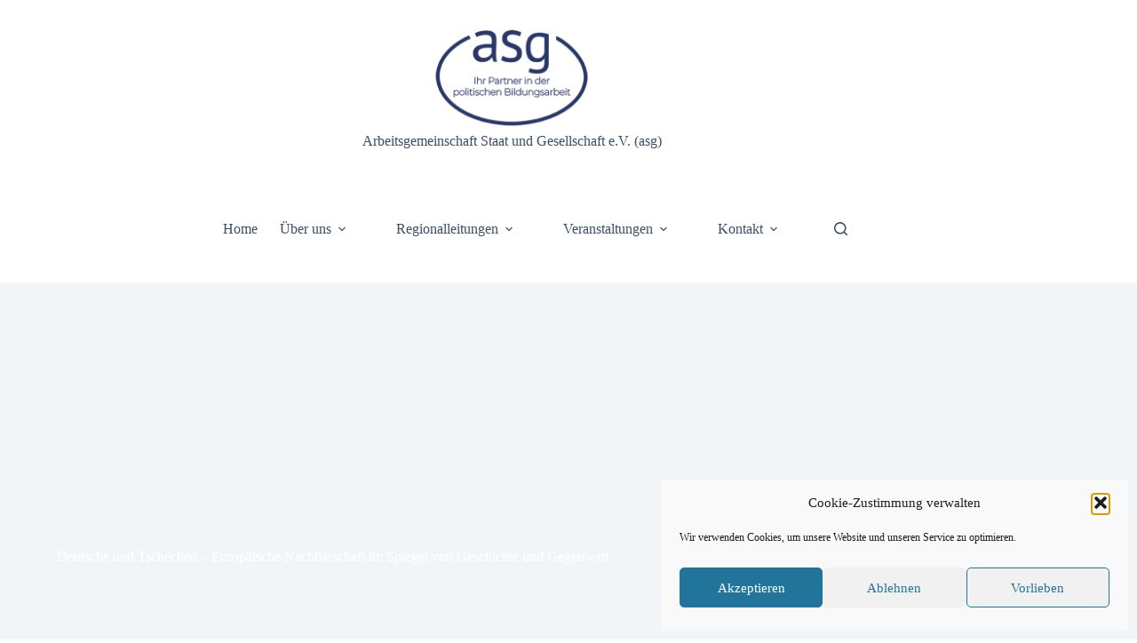

--- FILE ---
content_type: application/javascript
request_url: https://www.asgpolbi.de/wp-content/plugins/interactive-3d-flipbook-powered-physics-engine/assets/js/client.min.js?ver=1.16.17
body_size: 83934
content:
!function(modules){function __webpack_require__(moduleId){if(installedModules[moduleId])return installedModules[moduleId].exports;var module=installedModules[moduleId]={i:moduleId,l:!1,exports:{}};return modules[moduleId].call(module.exports,module,module.exports,__webpack_require__),module.l=!0,module.exports}var installedModules={};__webpack_require__.m=modules,__webpack_require__.c=installedModules,__webpack_require__.i=function(value){return value},__webpack_require__.d=function(exports,name,getter){__webpack_require__.o(exports,name)||Object.defineProperty(exports,name,{configurable:!1,enumerable:!0,get:getter})},__webpack_require__.n=function(module){var getter=module&&module.__esModule?function(){return module.default}:function(){return module};return __webpack_require__.d(getter,"a",getter),getter},__webpack_require__.o=function(object,property){return Object.prototype.hasOwnProperty.call(object,property)},__webpack_require__.p="",__webpack_require__(__webpack_require__.s=97)}([function(module,exports,__webpack_require__){"use strict";exports.__esModule=!0;var _$=window.jQuery,_html2canvas=window.html2canvas,_THREE=window.THREE,_React=window.React,_ReactDOM=window.ReactDOM,_PDFJS=window.pdfjsLib,_tr=function(s){return(window.iberezansky||{}).tr&&window.iberezansky.tr(s)||s};exports.$=_$,exports.html2canvas=_html2canvas,exports.THREE=_THREE,exports.React=_React,exports.ReactDOM=_ReactDOM,exports.PDFJS=_PDFJS,exports.tr=_tr},function(module,exports,__webpack_require__){"use strict";exports.__esModule=!0;var _extends=Object.assign||function(target){for(var i=1;i<arguments.length;i++){var source=arguments[i];for(var key in source)Object.prototype.hasOwnProperty.call(source,key)&&(target[key]=source[key])}return target},_$=window.jQuery,_html2canvas=window.html2canvas,_THREE=window.THREE,_PDFJS=window.PDFJS,_tr=function(s){return(window.iberezansky||{}).tr&&window.iberezansky.tr(s)||s};window.FB3D_LOCALE&&(window.iberezansky=_extends({},window.iberezansky,{tr:function(s){return(FB3D_LOCALE.dictionary||{})[s]||s}})),exports.$=_$,exports.html2canvas=_html2canvas,exports.THREE=_THREE,exports.PDFJS=_PDFJS,exports.tr=_tr},function(module,exports,__webpack_require__){"use strict";function _classCallCheck(instance,Constructor){if(!(instance instanceof Constructor))throw new TypeError("Cannot call a class as a function")}exports.__esModule=!0;var Utils=function(){function Utils(){_classCallCheck(this,Utils)}return Utils.normalizeUrl=function(url){function split(s){return s.replace(/\\/g,"/").split("/")}var base=split(window.location.href);return url=split(url),base[2]===url[2]&&(url[0]=base[0]),url.join("/")},Utils.isIOS=function(){return/iPad|iPhone|iPod/.test(navigator.userAgent)&&!window.MSStream},Utils.isSafari=function(){return/^((?!chrome|android).)*safari/i.test(navigator.userAgent)},Utils._escapeHTMLclb=function(c){return Utils._escapeHTMLchars[c]||c},Utils.escapeHTML=function(s){return s.replace(/[&<>]/g,Utils._escapeHTMLclb)},Utils.extends=function(der,base){for(var name in base)der.hasOwnProperty(name)||(der[name]=base[name])},Utils.defaultCmp=function(a,b){return a-b},Utils.lowerBound=function(a,x,cmp){cmp=cmp||Utils.defaultCmp;for(var l=0,h=a.length-1;h-l>1;){var mid=Math.floor((l+h)/2);cmp(x,a[mid])<0?h=mid:l=mid}return cmp(x,a[h])>=0?h:l},Utils}();Utils.MOBILE_DIAG=11,Utils._escapeHTMLchars={"&":"&amp;","<":"&lt;",">":"&gt;"},exports.default=Utils},function(module,exports,__webpack_require__){"use strict";exports.__esModule=!0;var _$=window.jQuery;exports.$=_$},function(module,exports,__webpack_require__){"use strict";function _classCallCheck(instance,Constructor){if(!(instance instanceof Constructor))throw new TypeError("Cannot call a class as a function")}exports.__esModule=!0;var BaseMathUtils=function(){function BaseMathUtils(){_classCallCheck(this,BaseMathUtils)}return BaseMathUtils.sum1=function(ka,a,kb,b){return[ka*a[0]+kb*b[0]]},BaseMathUtils.sum2=function(ka,a,kb,b){return[ka*a[0]+kb*b[0],ka*a[1]+kb*b[1]]},BaseMathUtils.sum3=function(ka,a,kb,b){return[ka*a[0]+kb*b[0],ka*a[1]+kb*b[1],ka*a[2]+kb*b[2]]},BaseMathUtils.sum4=function(ka,a,kb,b){return[ka*a[0]+kb*b[0],ka*a[1]+kb*b[1],ka*a[2]+kb*b[2],ka*a[3]+kb*b[3]]},BaseMathUtils.rk4=function(dy,t,dt,y){var sum=arguments.length>4&&void 0!==arguments[4]?arguments[4]:BaseMathUtils.sum[y.length-1],k1=dy(t,y),k2=dy(t+dt/2,sum(1,y,dt/2,k1)),k3=dy(t+dt/2,sum(1,y,dt/2,k2)),k4=dy(t+dt,sum(1,y,dt,k3));return sum(1,y,dt/6,sum(1,sum(1,k1,2,k2),1,sum(2,k3,1,k4)))},BaseMathUtils.extrapolateLinear=function(x,y,xi){return y[0]+(y[1]-y[0])/(x[1]-x[0])*(xi-x[0])},BaseMathUtils.interpolateLinear=function(x,y,xi){return x[0]>x[1]&&(x=x.reverse(),y=y.reverse()),xi<x[0]?y[0]:xi>x[1]?y[1]:BaseMathUtils.extrapolateLinear(x,y,xi)},BaseMathUtils.calcScale=function(srcW,srcH,dstW,dstH){return dstW/srcW},BaseMathUtils.mulM=function(a,b){for(var r=[],i=0;i<a.length;++i){r.push([]);for(var j=0;j<b[0].length;++j){r[i][j]=0;for(var k=0;k<b.length;++k)r[i][j]+=a[i][k]*b[k][j]}}return r},BaseMathUtils.pdfJsTransform=function(t,e){return[t[0]*e[0]+t[2]*e[1],t[1]*e[0]+t[3]*e[1],t[0]*e[2]+t[2]*e[3],t[1]*e[2]+t[3]*e[3],t[0]*e[4]+t[2]*e[5]+t[4],t[1]*e[4]+t[3]*e[5]+t[5]]},BaseMathUtils.transM=function(m){for(var r=[],i=0;i<m.length;++i)for(var j=0;j<m[0].length;++j)r[j]||(r[j]=[]),r[j][i]=m[i][j];return r},BaseMathUtils.mat=function(data){for(var s=0,_iterator=data,_isArray=Array.isArray(_iterator),_i=0,_iterator=_isArray?_iterator:_iterator[Symbol.iterator]();;){var _ref;if(_isArray){if(_i>=_iterator.length)break;_ref=_iterator[_i++]}else{if(_i=_iterator.next(),_i.done)break;_ref=_i.value}s+=_ref}return s/data.length},BaseMathUtils.disp=function(data){for(var M=BaseMathUtils.mat(data),s=0,_iterator2=data,_isArray2=Array.isArray(_iterator2),_i2=0,_iterator2=_isArray2?_iterator2:_iterator2[Symbol.iterator]();;){var _ref2;if(_isArray2){if(_i2>=_iterator2.length)break;_ref2=_iterator2[_i2++]}else{if(_i2=_iterator2.next(),_i2.done)break;_ref2=_i2.value}var x=_ref2;s+=(x-M)*(x-M)}return s/data.length},BaseMathUtils.predict1=function(data,num){var r=[],l=data.length;if(BaseMathUtils.disp(data)<l&&l>1){for(var am=[],bm=[],i=0;i<l;++i)am.push([i,1]),bm.push([data[i]]);for(var ta=BaseMathUtils.transM(am),a=BaseMathUtils.mulM(ta,am),b=BaseMathUtils.mulM(ta,bm),d=a[0][0]*a[1][1]-a[1][0]*a[0][1],p=[-(a[0][1]*b[1][0]-b[0][0]*a[1][1])/d,(a[0][0]*b[1][0]-a[1][0]*b[0][0])/d],_i3=0;_i3<num;++_i3){var v=Math.round(p[0]*(_i3+l)+p[1]);-1===r.indexOf(v)&&r.push(v)}}return r},BaseMathUtils.predict=function(data,num){for(var r=[],l=data.length,sgns=0,i=0;i<l-1;++i)sgns+=Math.sign(data[i+1]-data[i]);sgns=Math.abs(sgns)<=(l-1)%2?-1:Math.sign(sgns);for(var _i4=0,cur=data[l-1];_i4<num&&cur>0;++_i4)cur+=sgns,r.push(cur);return r},BaseMathUtils.getUnique=function(){return Math.ceil(1e9*Math.random())},BaseMathUtils.setSplinePoints=function(spline,ps){spline.points.length!==ps.x.length&&console.warn("setSplinePoints: bad points");for(var i=0;i<spline.points.length;++i)spline.points[i].set(ps.x[i],ps.y[i],ps.z?ps.z[i]:0)},BaseMathUtils.mapl2L=function(ls,len,n,f){for(var dL=len/(n-1),L=0,i=0,d=ls[0];i<ls.length-1&&L<len+.1*dL;++i,d+=ls[i])Math.abs(L-d)<Math.abs(L-d-ls[i+1])&&(f(i,L),L+=dL);L<len+.1*dL&&console.warn("mapl2L: ls is not enought")},BaseMathUtils.det2=function(a,b,c,d){return a*d-b*c},BaseMathUtils.solve2Lin=function(a1,b1,a2,b2){var res=void 0,d=BaseMathUtils.det2(a1[0],a1[1],a2[0],a2[1]);if(Math.abs(d)>BaseMathUtils.eps){res={x:BaseMathUtils.det2(b1,a1[1],b2,a2[1])/d,y:BaseMathUtils.det2(a1[0],b1,a2[0],b2)/d}}return res},BaseMathUtils.isInsidePoly=function(ps,p){for(var done=!1,ct=void 0,i=0;i<ps.length;++i)if(BaseMathUtils.v2dist(p,ps[i])<BaseMathUtils.eps){ct=1,done=!0;break}for(;!done;){done=!0,ct=0;for(var np={x:p.x+Math.random()-.5,y:p.y+Math.random()-.5},rn={x:np.x-p.x,y:np.y-p.y},a1=[rn.y,-rn.x],b1=p.x*rn.y-p.y*rn.x,_i5=0;_i5<ps.length;++_i5){var p0=ps[_i5],p1=ps[(_i5+1)%ps.length],n={x:p1.x-p0.x,y:p1.y-p0.y},a2=[n.y,-n.x],b2=p0.x*n.y-p0.y*n.x,ip=BaseMathUtils.solve2Lin(a1,b1,a2,b2);if(ip){if(BaseMathUtils.v2dist(ip,p0)<BaseMathUtils.eps||BaseMathUtils.v2dist(ip,p1)<BaseMathUtils.eps){done=!1;break}if(ip.x>Math.min(p0.x,p1.x)-BaseMathUtils.eps&&ip.x<Math.max(p0.x,p1.x)+BaseMathUtils.eps&&ip.y>Math.min(p0.y,p1.y)-BaseMathUtils.eps&&ip.y<Math.max(p0.y,p1.y)+BaseMathUtils.eps){if(BaseMathUtils.v2dist(ip,p)<BaseMathUtils.eps){ct=1;break}var tn={x:ip.x-p.x,y:ip.y-p.y};ct+=tn.x*rn.x+tn.y*rn.y>0}}}}return ct%2},BaseMathUtils.isInsideConvPoly=function(ps,p){for(var sg=[0,0],i=0;i<ps.length;++i){var p0=ps[i],p1=ps[(i+1)%ps.length],a={x:p0.x-p.x,y:p0.y-p.y},b={x:p1.x-p.x,y:p1.y-p.y};++sg[(a.x*b.y-a.y*b.x<0)+0]}return~sg.indexOf(ps.length)},BaseMathUtils.v2len=function(v2){return Math.sqrt(v2.x*v2.x+v2.y*v2.y)},BaseMathUtils.v2dist=function(v21,v22){return BaseMathUtils.v2len({x:v22.x-v21.x,y:v22.y-v21.y})},BaseMathUtils.computeSquare=function(ps){for(var a=[],p=0,i=0;i<ps.length;++i)a.push(BaseMathUtils.v2dist(ps[i],ps[(i+1)%ps.length])),p+=.5*a[i];return Math.sqrt(p*(p-a[0])*(p-a[1])*(p-a[2]))},BaseMathUtils.computeInterpCoefs=function(tri,p){for(var s=BaseMathUtils.computeSquare(tri),coefs=[],l=tri.length,i=0;i<l;++i)coefs[i]=BaseMathUtils.computeSquare([p,tri[(i+1)%l],tri[(i+2)%l]])/s;return coefs},BaseMathUtils}();BaseMathUtils.sum=[BaseMathUtils.sum1,BaseMathUtils.sum2,BaseMathUtils.sum3,BaseMathUtils.sum4],BaseMathUtils.eps=1e-4,exports.default=BaseMathUtils},function(module,exports,__webpack_require__){"use strict";function _classCallCheck(instance,Constructor){if(!(instance instanceof Constructor))throw new TypeError("Cannot call a class as a function")}exports.__esModule=!0;var GraphUtils=function(){function GraphUtils(){_classCallCheck(this,GraphUtils)}return GraphUtils.createCanvas=function(width,height){var c=document.createElement("canvas");return width&&(c.width=width),height&&(c.height=height),c},GraphUtils.extrapolateLinear=function(x,y,xi){return y[0]+(y[1]-y[0])/(x[1]-x[0])*(xi-x[0])},GraphUtils.interpolate01=function(y1,y2,t){return GraphUtils.extrapolateLinear([0,1],[y1,y2],t)},GraphUtils.getColorBytes=function(color){return[color>>16&255,color>>8&255,255&color]},GraphUtils.inverseColor=function(color){var t=arguments.length>1&&void 0!==arguments[1]?arguments[1]:1,bs=GraphUtils.getColorBytes(color),ibs=[255-bs[0],255-bs[1],255-bs[2]],nbs=[Math.round(GraphUtils.interpolate01(bs[0],ibs[0],t)),Math.round(GraphUtils.interpolate01(bs[1],ibs[1],t)),Math.round(GraphUtils.interpolate01(bs[2],ibs[2],t))];return GraphUtils.bytes2Color(nbs)},GraphUtils.color2Rgba=function(color,a){return GraphUtils.bytes2Rgba(GraphUtils.getColorBytes(color),a)},GraphUtils.bytes2Rgba=function(bs,a){return"rgba("+bs.join(",")+","+a+")"},GraphUtils.bytes2Color=function(bs){return bs[2]|bs[1]<<8|bs[0]<<16},GraphUtils}();exports.default=GraphUtils},function(module,exports,__webpack_require__){"use strict";function _classCallCheck(instance,Constructor){if(!(instance instanceof Constructor))throw new TypeError("Cannot call a class as a function")}function _possibleConstructorReturn(self,call){if(!self)throw new ReferenceError("this hasn't been initialised - super() hasn't been called");return!call||"object"!=typeof call&&"function"!=typeof call?self:call}function _inherits(subClass,superClass){if("function"!=typeof superClass&&null!==superClass)throw new TypeError("Super expression must either be null or a function, not "+typeof superClass);subClass.prototype=Object.create(superClass&&superClass.prototype,{constructor:{value:subClass,enumerable:!1,writable:!0,configurable:!0}}),superClass&&(Object.setPrototypeOf?Object.setPrototypeOf(subClass,superClass):subClass.__proto__=superClass)}exports.__esModule=!0,exports.default=void 0;var _libs=__webpack_require__(0),_BaseMathUtils2=__webpack_require__(4),_BaseMathUtils3=function(obj){return obj&&obj.__esModule?obj:{default:obj}}(_BaseMathUtils2),MathUtils=function(_BaseMathUtils){function MathUtils(){return _classCallCheck(this,MathUtils),_possibleConstructorReturn(this,_BaseMathUtils.apply(this,arguments))}return _inherits(MathUtils,_BaseMathUtils),MathUtils.splitSpline=function(spline,N){for(var o={len:0,ls:[0]},dl=1/N,i=0;i<=N;++i){var p=spline.getPoint(i*dl);if(i){var d=MathUtils.v1.distanceTo(p);o.len+=d,o.ls.push(d)}MathUtils.v1.copy(p)}return o},MathUtils.getLinearIndeces=function(spline,n){for(var ls=[0],l=0,i=0;i<=5e3;++i){var p=spline.getPoint(2e-4*i);if(i){var d=MathUtils.v1.distanceTo(p);l+=d,ls.push(d)}MathUtils.v1.copy(p)}ls.push(1e7);for(var res=[],dl=l/(n-1),_i=0,L=0,_d=ls[0];_i<ls.length-1;++_i,_d+=ls[_i])Math.abs(L-_d)<Math.abs(L-_d-ls[_i+1])&&(res.push(2e-4*_i),L+=dl);return res},MathUtils.refinePoly=function(poly,maxDl){for(var res=[],i=0;i<poly.length;++i){var p0=poly[i],p1=poly[(i+1)%poly.length],l=_BaseMathUtils3.default.v2dist(p0,p1),n=Math.ceil(l/maxDl),dl=l/n;res.push(p0);for(var j=1;j<n;++j)res.push(new _libs.THREE.Vector2(p0.x+j*dl*(p1.x-p0.x)/l,p0.y+j*dl*(p1.y-p0.y)/l))}return res},MathUtils}(_BaseMathUtils3.default);MathUtils.v1=new _libs.THREE.Vector3,exports.default=MathUtils},function(module,exports,__webpack_require__){"use strict";function _interopRequireDefault(obj){return obj&&obj.__esModule?obj:{default:obj}}function parseValue(v){var f=parseFloat(v);return isNaN(f)?v:f}function customiseProps(props,customs){props=props||{};for(var customised=_extends({},props),_iterator=Object.keys(customs),_isArray=Array.isArray(_iterator),_i=0,_iterator=_isArray?_iterator:_iterator[Symbol.iterator]();;){var _ref;if(_isArray){if(_i>=_iterator.length)break;_ref=_iterator[_i++]}else{if(_i=_iterator.next(),_i.done)break;_ref=_i.value}var name=_ref;"auto"!==customs[name]&&(customised[name]="object"===_typeof(customs[name])?customiseProps(props[name],customs[name]):parseValue(customs[name]))}return customised}function convertProps(props){for(var res={},_iterator2=Object.keys(props),_isArray2=Array.isArray(_iterator2),_i2=0,_iterator2=_isArray2?_iterator2:_iterator2[Symbol.iterator]();;){var _ref2;if(_isArray2){if(_i2>=_iterator2.length)break;_ref2=_iterator2[_i2++]}else{if(_i2=_iterator2.next(),_i2.done)break;_ref2=_i2.value}var name=_ref2,prop=props[name];"auto"!==prop&&("object"===(void 0===prop?"undefined":_typeof(prop))?res[name]=convertProps(prop):res[name]=parseValue(prop))}return res}function mergeProps(props0,props1){props0=props0||{};for(var merged=_extends({},props0,props1),_iterator3=Object.keys(props1),_isArray3=Array.isArray(_iterator3),_i3=0,_iterator3=_isArray3?_iterator3:_iterator3[Symbol.iterator]();;){var _ref3;if(_isArray3){if(_i3>=_iterator3.length)break;_ref3=_iterator3[_i3++]}else{if(_i3=_iterator3.next(),_i3.done)break;_ref3=_i3.value}var name=_ref3;"auto"===props1[name]&&void 0!==props0[name]?merged[name]=props0[name]:"object"===_typeof(props1[name])&&(merged[name]=mergeProps(props0[name],props1[name]))}return merged}function pseudoPages(postID,size){for(var pages=[],number=0;number<size;++number)pages.push((0,_pseudoPage2.default)(postID,number));return pages}function getContent(url){return FB3D_CLIENT_LOCALE.jsData.urls[url]}function getFullUrl(url){return FB3D_CLIENT_LOCALE.pluginsurl+url}function buildTemplate(name,bookCtrlProps){var css=(bookCtrlProps.skin||{}).customization||"",t=FB3D_CLIENT_LOCALE.templates[name];return function(){for(var files={name:name,styles:[],html:[{url:getFullUrl(t.html),data:getContent(t.html)}],script:[{url:getFullUrl(t.script),data:getContent(t.script)}],links:[],sounds:{}},_iterator4=Object.keys(t.sounds),_isArray4=Array.isArray(_iterator4),_i4=0,_iterator4=_isArray4?_iterator4:_iterator4[Symbol.iterator]();;){var _ref4;if(_isArray4){if(_i4>=_iterator4.length)break;_ref4=_iterator4[_i4++]}else{if(_i4=_iterator4.next(),_i4.done)break;_ref4=_i4.value}var n=_ref4;files.sounds[n]=getFullUrl(t.sounds[n])}for(var _iterator5=t.styles,_isArray5=Array.isArray(_iterator5),_i5=0,_iterator5=_isArray5?_iterator5:_iterator5[Symbol.iterator]();;){var _ref5;if(_isArray5){if(_i5>=_iterator5.length)break;_ref5=_iterator5[_i5++]}else{if(_i5=_iterator5.next(),_i5.done)break;_ref5=_i5.value}var style=_ref5;files.styles.push({url:getFullUrl(style),data:getContent(style)})}return css&&files.styles.push({url:"custom.css",data:css}),files}}function gaLog(pathname){(window.gtag||window.ga)&&Promise.resolve().then(function(){return window.gtag?window.gtag("event","page_view",{page_path:pathname}):window.ga("send","pageview",pathname)})}function globalReady(bookCtrlProps,scene){var ready=(bookCtrlProps.readyFunction||{}).code||"";""!==ready&&Promise.resolve().then(function(){return eval(ready)(scene)})}function readyClbs(instance,scene){for(var _iterator6=instance.readyClbs,_isArray6=Array.isArray(_iterator6),_i6=0,_iterator6=_isArray6?_iterator6:_iterator6[Symbol.iterator]();;){var _ref6;if(_isArray6){if(_i6>=_iterator6.length)break;_ref6=_iterator6[_i6++]}else{if(_i6=_iterator6.next(),_i6.done)break;_ref6=_i6.value}_ref6(scene)}}function shareLinkBuilder(instance){var name=instance.post&&instance.post.post_name||instance.name;return function(page){return location.href.split("#")[0]+"#"+name+"/"+page+"/"}}function buildPrebuiltOptions(instance){var type=instance.post.type,onPageCallbackError=[],pages="pdf"===instance.post.type&&"none"===instance.post.data.pages_customization?pseudoPages(instance.post.ID,instance.post.data.pdf_pages):instance.pages,pdf="pdf"===type?{get:function(){return this.instnce||(this.instnce=new _Pdf2.default(instance.post.data.guid),this.instnce.setErrorHandler(function(e){return onPageCallbackError.forEach(function(clb){return clb(e)})})),this.instnce}}:void 0,pageCallback=function(n){var page=pages[n];return page?{type:page.page_source_type,src:"pdf"===type?pdf.get():page.page_source_data.guid,interactive:"1"===page.page_source_data.interactive,number:parseInt("pdf"===type?page.page_source_data.number:page.page_number)}:{type:"blank"}},bookCtrlProps=instance.bookCtrlProps;return instance.bookTemplate&&(bookCtrlProps=mergeProps(bookCtrlProps,instance.bookTemplate.controlProps)),instance.post.controlProps&&(bookCtrlProps=mergeProps(bookCtrlProps,instance.post.controlProps)),bookCtrlProps=convertProps(bookCtrlProps),{ready:function ready(scene){if(scene.instance=instance,0!==(bookCtrlProps.plugin||{}).useGoogleAnalytics){var log=function(){var gaStamp=instance.gaStamp=Date.now();setTimeout(function(){gaStamp!==instance.gaStamp||scene.book.isProcessing()||gaLog(["",instance.post.post_type,instance.post.post_name,instance.post.ID,scene.ctrl.getPageForGUI()].join("/"))},1e3)};scene.ctrl.addEventListener("endFlip",log),log()}var readyFunction=instance.bookTemplate&&""===instance.post.ready_function?instance.bookTemplate.ready_function:instance.post.ready_function;""!==readyFunction&&Promise.resolve().then(function(){return eval(readyFunction)(scene)}),globalReady(bookCtrlProps,scene),readyClbs(instance,scene)},shareLinkBuilder:shareLinkBuilder(instance),pageCallback:"pdf"!==type||pages.length?pageCallback:void 0,pdf:"pdf"!==type||pages.length?void 0:instance.post.data.guid,onPageCallbackError:onPageCallbackError,pages:pages.length,bookStyle:instance.bookTemplate&&"auto"===instance.post.book_style?instance.bookTemplate.book_style:instance.post.book_style,controlsProps:_extends({},bookCtrlProps,{downloadURL:"pdf"===type?instance.post.data.guid:void 0}),outline:instance.post.outline.length?instance.post.outline:void 0,activateFullScreen:activateFullScreen(instance),autoNavigation:autoNavigation(instance),propertiesCallback:function(props){return instance.bookTemplate&&(props=customiseProps(props,instance.bookTemplate.props)),props=customiseProps(props,instance.post.props),props.cssLayersLoader=function(n,clb){var layer=((pages[n]||{}).page_meta_data||{css_layer:{css:"",html:"",js:""}}).css_layer;clb(""!==layer.css||""!==layer.html||""!==layer.js?[layer]:[])},props},template:buildTemplate(instance.template,bookCtrlProps)}}function activateFullScreen(instance){return"fullscreen"!==instance.mode&&instance.node.hasClass("fb3d-activate-fullscreen")}function autoNavigation(instance){return{urlParam:instance.urlparam,navigates:999,pageN:instance.pageN}}function buildPdfUrlOptions(instance){var bookCtrlProps=instance.bookCtrlProps;return instance.bookTemplate&&(bookCtrlProps=mergeProps(bookCtrlProps,instance.bookTemplate.controlProps)),bookCtrlProps=convertProps(bookCtrlProps),{pdf:instance.pdf,propertiesCallback:function(props){return instance.bookTemplate&&(props=customiseProps(props,instance.bookTemplate.props)),props},controlsProps:_extends({},bookCtrlProps,{downloadURL:instance.pdf}),shareLinkBuilder:shareLinkBuilder(instance),ready:function ready(scene){scene.instance=instance,instance.bookTemplate&&""!==instance.bookTemplate.ready_function&&Promise.resolve().then(function(){return eval(instance.bookTemplate.ready_function)(scene)}),globalReady(bookCtrlProps,scene),readyClbs(instance,scene)},bookStyle:instance.bookTemplate?instance.bookTemplate.book_style:"flat",activateFullScreen:activateFullScreen(instance),autoNavigation:autoNavigation(instance),template:buildTemplate(instance.template,bookCtrlProps)}}function buildOptions(instance){return"prebuilt"===instance.type?buildPrebuiltOptions(instance):buildPdfUrlOptions(instance)}exports.__esModule=!0;var _typeof="function"==typeof Symbol&&"symbol"==typeof Symbol.iterator?function(obj){return typeof obj}:function(obj){return obj&&"function"==typeof Symbol&&obj.constructor===Symbol&&obj!==Symbol.prototype?"symbol":typeof obj},_extends=Object.assign||function(target){for(var i=1;i<arguments.length;i++){var source=arguments[i];for(var key in source)Object.prototype.hasOwnProperty.call(source,key)&&(target[key]=source[key])}return target};exports.default=buildOptions;var _Pdf=__webpack_require__(10),_Pdf2=_interopRequireDefault(_Pdf),_pseudoPage=__webpack_require__(13),_pseudoPage2=_interopRequireDefault(_pseudoPage)},function(module,exports,__webpack_require__){"use strict";function _classCallCheck(instance,Constructor){if(!(instance instanceof Constructor))throw new TypeError("Cannot call a class as a function")}exports.__esModule=!0,exports.default=void 0;var _GraphUtils=__webpack_require__(5),_GraphUtils2=function(obj){return obj&&obj.__esModule?obj:{default:obj}}(_GraphUtils),ImageBase=function(){function ImageBase(context,width,height,color){_classCallCheck(this,ImageBase),this.renderPause=!1,this.context=context,this.wnd=context.wnd,this.doc=context.doc,this.element=context.element||context.doc.body,this.c=context.renderCanvas||ImageBase.renderCanvas,this.ctx=context.renderCanvasCtx||ImageBase.renderCanvasCtx,this.resW=this.width=width,this.resH=this.height=height,this.color=color}return ImageBase.prototype.setRenderCanvas=function(c,ctx){this.c=c,this.ctx=ctx},ImageBase.prototype.setResolution=function(res){var k=res.width/this.resW;this.resW=res.width,this.resH=k*this.resH},ImageBase.prototype.dispose=function(){},ImageBase.prototype.renderBlankPage=function(){this.ctx.beginPath(),this.ctx.fillStyle=_GraphUtils2.default.color2Rgba(this.color,1),this.ctx.rect(0,0,this.c.width,this.c.height),this.ctx.fill()},ImageBase.prototype.setRenderPause=function(renderPause){this.renderPause=renderPause,!renderPause&&this.continueRender&&(this.continueRender(),delete this.continueRender)},ImageBase.prototype.cancelRender=function(){this.renderTask&&this.renderTask.cancel&&(this.renderTask.cancel(),delete this.renderTask)},ImageBase.prototype.renderImage=function(image){this.pushCtx(),this.ctx.clearRect(0,0,this.c.width,this.c.height),this.ctx.drawImage(image,0,0),this.popCtx()},ImageBase.prototype.normToConv=function(p){return{x:p.x*this.c.width,y:(1-p.y)*this.c.height}},ImageBase.prototype.renderHit=function(poly){var ctx=this.ctx;ctx.fillStyle="rgba(255,255,0,0.4)",ctx.beginPath();var p=this.normToConv(poly[0]);ctx.moveTo(p.x,p.y);for(var i=1;i<poly.length;++i)p=this.normToConv(poly[i]),ctx.lineTo(p.x,p.y);ctx.closePath(),ctx.fill()},ImageBase.prototype.pushCtx=function(){return Math.abs(this.resW-this.c.width)>=1&&(this.c.width=Math.ceil(this.resW)),Math.abs(this.resH-this.c.height)>=1&&(this.c.height=Math.ceil(this.resH)),this.ctx.save(),this.ctx.scale(this.c.width/this.width,this.c.height/this.height),this.ctx},ImageBase.prototype.popCtx=function(){this.ctx.restore()},ImageBase.prototype.renderNotFoundPage=function(){this.renderBlankPage()},ImageBase.prototype.finishRender=function(){var canceled=arguments.length>0&&void 0!==arguments[0]&&arguments[0];this.onChange&&this.onChange(this.c,canceled)},ImageBase.prototype.finishLoad=function(){this.onLoad?this.onLoad():this.startRender()},ImageBase.prototype.getSimulatedDoc=function(){},ImageBase}();ImageBase.renderCanvas=_GraphUtils2.default.createCanvas(),ImageBase.renderCanvasCtx=ImageBase.renderCanvas.getContext("2d"),exports.default=ImageBase},function(module,exports,__webpack_require__){"use strict";function _interopRequireDefault(obj){return obj&&obj.__esModule?obj:{default:obj}}function _classCallCheck(instance,Constructor){if(!(instance instanceof Constructor))throw new TypeError("Cannot call a class as a function")}exports.__esModule=!0,exports.default=void 0;var _Cache=__webpack_require__(20),_Cache2=_interopRequireDefault(_Cache),_BlankImage=__webpack_require__(67),_BlankImage2=_interopRequireDefault(_BlankImage),_StaticImage=__webpack_require__(83),_StaticImage2=_interopRequireDefault(_StaticImage),_PdfImage=__webpack_require__(81),_PdfImage2=_interopRequireDefault(_PdfImage),_InteractiveImage=__webpack_require__(75),_InteractiveImage2=_interopRequireDefault(_InteractiveImage),ImageFactory=function(){function ImageFactory(context,cache){_classCallCheck(this,ImageFactory),this.context=context,this.cache=cache||new _Cache2.default}return ImageFactory.prototype.build=function(info){var n=arguments.length>1&&void 0!==arguments[1]?arguments[1]:0,widthTexels=arguments.length>2&&void 0!==arguments[2]?arguments[2]:210,heightTexels=arguments.length>3&&void 0!==arguments[3]?arguments[3]:297,color=arguments.length>4&&void 0!==arguments[4]?arguments[4]:16777215,injector=arguments.length>5&&void 0!==arguments[5]?arguments[5]:void 0,image=void 0;switch(info.type){case"html":image=new _InteractiveImage2.default(this.context,widthTexels,heightTexels,color,info.src,this.cache,injector);break;case"image":image=new _StaticImage2.default(this.context,widthTexels,heightTexels,color,info.src);break;case"pdf":image=new _PdfImage2.default(this.context,widthTexels,heightTexels,color,info.src,n);break;case"blank":default:image=new _BlankImage2.default(this.context,widthTexels,heightTexels,color)}return image},ImageFactory}();exports.default=ImageFactory},function(module,exports,__webpack_require__){"use strict";function _interopRequireDefault(obj){return obj&&obj.__esModule?obj:{default:obj}}function _classCallCheck(instance,Constructor){if(!(instance instanceof Constructor))throw new TypeError("Cannot call a class as a function")}exports.__esModule=!0,exports.default=void 0;var _extends=Object.assign||function(target){for(var i=1;i<arguments.length;i++){var source=arguments[i];for(var key in source)Object.prototype.hasOwnProperty.call(source,key)&&(target[key]=source[key])}return target},_libs=__webpack_require__(0),_Utils=__webpack_require__(2),_Utils2=_interopRequireDefault(_Utils),PATHS=window.PDFJS_LOCALE||GLOBAL_PATHS,PDFJS=void 0,Pdf=function(){function Pdf(src,loadingProgress,openOptions){var _this=this;_classCallCheck(this,Pdf),this.src=_Utils2.default.normalizeUrl(src),this.handlerQueue=[],this.progresData={loaded:-1,total:1},this.loadingProgress=loadingProgress,this.loadingProgressPc=0,this.pdfJsWorker=PATHS.pdfJsLib&&Pdf.isStable()?PATHS.stablePdfJsWorker:PATHS.pdfJsWorker,(PDFJS?Promise.resolve(PDFJS):new Promise(function(resolve){(PATHS.pdfJsLib?new Promise(function(resolveFetch,rejectFetch){_libs.$.ajax({url:Pdf.isStable()?PATHS.stablePdfJsLib:PATHS.pdfJsLib,dataType:"text"}).done(function(pdfJsLibCode){eval(pdfJsLibCode),resolve(window.pdfjsLib)}).fail(rejectFetch)}):Promise.resolve(_libs.PDFJS)).then(resolve).catch(function(e){var error={name:"pdfJsLib",message:e.statusText};console.error(error),_this.errorHandler&&_this.errorHandler(error)})})).then(function(pdfJs){PDFJS||(PDFJS=pdfJs,PDFJS.GlobalWorkerOptions.workerSrc=_this.pdfJsWorker,PDFJS.cMapUrl=PATHS.pdfJsCMapUrl,PDFJS.cMapPacked=!0,PDFJS.disableAutoFetch=!0,PDFJS.disableStream=!0,PDFJS.disableRange=!1,PDFJS.imageResourcesPath="images/pdfjs/",PDFJS.disableFontFace=void 0,PDFJS.isEvalSupported=parseFloat(PDFJS.version)>4.2),_this.task=PDFJS.getDocument(_extends({url:_this.src,rangeChunkSize:524288,cMapUrl:PDFJS.cMapUrl,cMapPacked:PDFJS.cMapPacked,disableAutoFetch:PDFJS.disableAutoFetch,disableStream:PDFJS.disableStream,disableRange:PDFJS.disableRange,imageResourcesPath:PDFJS.imageResourcesPath,externalLinkTarget:PDFJS.externalLinkTarget,disableFontFace:PDFJS.disableFontFace,isEvalSupported:PDFJS.isEvalSupported},openOptions)),_this.task.onProgress=function(data){if(_this.loadingProgress){var cur=Math.floor(100*data.loaded/data.total),old=Math.floor(100*_this.progresData.loaded/_this.progresData.total);cur!==old&&(cur=isNaN(cur)?_this.loadingProgressPc:cur,cur=cur>100?100:cur,_this.loadingProgressPc=Math.max(_this.loadingProgressPc,cur),Promise.resolve().then(function(){_this.loadingProgress(cur)}))}_this.progresData=data},_this.task.promise.then(function(handler){handler.numPages>1?Promise.all([handler.getPage(1),handler.getPage(2)]).then(function(pages){_this.init(handler,pages)}):_this.init(handler)}).catch(function(e){console.error(e),_this.errorHandler&&_this.errorHandler(e)})})}return Pdf.isStable=function(){return(!Promise.withResolvers||_Utils2.default.isSafari())&&PATHS.stablePdfJsLib},Pdf.prototype.init=function(handler,pages){var _this2=this;this.handler=handler;var done=Promise.resolve(handler);if(pages){var p0s=Pdf.getPageSize(pages[0]),p1s=Pdf.getPageSize(pages[1]);this.doubledPages=p0s.width/p0s.height/(p1s.width/p1s.height)<.75,this.doubledPages?done=(2===handler.numPages?Promise.resolve(pages[1]):handler.getPage(handler.numPages)).then(function(pl){var pls=Pdf.getPageSize(pl);return _this2.doubledLastPage=p0s.width/p0s.height/(pls.width/pls.height)<.75,handler}):this.doubledLastPage=!1}else this.doubledPages=this.doubledLastPage=!1;for(var _iterator=this.handlerQueue.reverse(),_isArray=Array.isArray(_iterator),_i=0,_iterator=_isArray?_iterator:_iterator[Symbol.iterator]();;){var _ref;if("break"===function(){if(_isArray){if(_i>=_iterator.length)return"break";_ref=_iterator[_i++]}else{if(_i=_iterator.next(),_i.done)return"break";_ref=_i.value}var clb=_ref;done=done.then(function(handler){return clb(handler),handler})}())break}},Pdf.prototype.getPageType=function(n){return!this.doubledPages||0===n||n===this.getPagesNum()-1&&!this.doubledLastPage?"full":1&n?"left":"right"},Pdf.prototype.getPage=function(n){return this.handler.getPage(this.doubledPages?Math.ceil(n/2)+1:n+1)},Pdf.prototype.getDestination=function(dest){var _this3=this,destPromise=void 0;return destPromise="string"==typeof dest?this.handler.getDestination(dest):Promise.resolve(dest),destPromise=destPromise.then(function(dest){return _this3.handler.getPageIndex(dest[0])}).then(function(number){return _this3.doubledPages?number<1?number:1+2*(number-1):number}).catch(function(){return console.error("Bad bookmark")})},Pdf.prototype.dispose=function(){this.handlerQueue.splice(0,this.handlerQueue.length),delete this.handler},Pdf.prototype.setLoadingProgressClb=function(clb){this.loadingProgress=clb},Pdf.prototype.setErrorHandler=function(eh){this.errorHandler=eh},Pdf.prototype.getPagesNum=function(){return this.handler?this.doubledPages?1+2*(this.handler.numPages-(1+!this.doubledLastPage))+!this.doubledLastPage:this.handler.numPages:void 0},Pdf.getPageSize=function(page){var x=page.view[2]-page.view[0],y=page.view[3]-page.view[1],a=page.rotate*Math.PI/180;return{width:Math.abs(x*Math.cos(a)-y*Math.sin(a)),height:Math.abs(x*Math.sin(a)+y*Math.cos(a))}},Pdf.prototype.getHandler=function(clb){this.handler?clb(this.handler):this.handlerQueue.push(clb)},Pdf}();exports.default=Pdf},function(module,exports,__webpack_require__){"use strict";function initLightbox(){if(!FB3D_CLIENT_LOCALE.lightbox){var findParent=function(parent,node){for(;parent&&parent!=node;)parent=parent.parentNode;return parent},lightbox=FB3D_CLIENT_LOCALE.lightbox={scene:void 0,options:void 0,activeModal:void 0,capturedElement:void 0,widLightbox:(0,_libs.$)('\n        <div class="fb3d-modal">\n          <span class="cmd-close">X</span>\n          <div class="mount-container">\n\n          </div>\n        </div>\n      '.fb3dQFilter()).appendTo("body")},widLightbox=lightbox.widLightbox;lightbox.node=widLightbox.find(".mount-container"),(0,_libs.$)("body").on("mousedown",function(e){lightbox.capturedElement=e.target}),(0,_libs.$)("body").on("click",function(e){lightbox.activeModal&&lightbox.capturedElement===e.target&&(e.target===lightbox.activeModal[0]||findParent(e.target,lightbox.activeModal.find(".cmd-close")[0]))&&(e.preventDefault(),lightbox.activeModal.fb3dModal("hide")),delete lightbox.capturedElement}),(0,_libs.$)("body").on("keydown",function(e){lightbox.activeModal&&27===e.keyCode&&(e.preventDefault(),lightbox.activeModal.fb3dModal("hide"))}),_libs.$.fn.fb3dModal=function(cmd){setTimeout(function(){function fb3dModalShow(){this.hasClass("visible")||((0,_libs.$)("html,body").addClass("fb3d-modal-shadow"),this.addClass("visible"),lightbox.activeModal=this,this.trigger("fb3d.modal.show"))}function fb3dModalHide(){this.hasClass("visible")&&((0,_libs.$)("html,body").removeClass("fb3d-modal-shadow"),this.removeClass("visible"),lightbox.activeModal=void 0,this.trigger("fb3d.modal.hide"))}var mdls=this.filter(".fb3d-modal");switch(cmd){case"show":fb3dModalShow.call(mdls);break;case"hide":fb3dModalHide.call(mdls)}}.bind(this),50)},widLightbox.on("fb3d.modal.hide",function(){setTimeout(function(){lightbox.scene.dispose()},500)}),widLightbox.on("fb3d.modal.show",function(){lightbox.scene=(0,_worker2.default)(lightbox.node[0],lightbox.options)})}return FB3D_CLIENT_LOCALE.lightbox}exports.__esModule=!0;var _extends=Object.assign||function(target){for(var i=1;i<arguments.length;i++){var source=arguments[i];for(var key in source)Object.prototype.hasOwnProperty.call(source,key)&&(target[key]=source[key])}return target};exports.default=initLightbox;var _libs=__webpack_require__(3),_worker=__webpack_require__(17),_worker2=function(obj){return obj&&obj.__esModule?obj:{default:obj}}(_worker);window.FB3D_CLIENT_LOCALE=_extends({},window.FB3D_CLIENT_LOCALE)},function(module,exports,__webpack_require__){"use strict";function _classCallCheck(instance,Constructor){if(!(instance instanceof Constructor))throw new TypeError("Cannot call a class as a function")}exports.__esModule=!0,exports.default=void 0;var _extends=Object.assign||function(target){for(var i=1;i<arguments.length;i++){var source=arguments[i];for(var key in source)Object.prototype.hasOwnProperty.call(source,key)&&(target[key]=source[key])}return target},_libs=__webpack_require__(0),EventConverter=function(){function EventConverter(wnd,doc){_classCallCheck(this,EventConverter),this.wnd=wnd,this.doc=doc,this.enabled=!0}return EventConverter.prototype.setEnable=function(vl){vl||(this.mCapObject&&(this.notify(this.mCapObject,_libs.$.Event("mouseup"),"mouseup"),this.mCapObject=void 0),this.mHovObject&&(this.notify(this.mHovObject,_libs.$.Event("mouseout"),"mouseout"),this.mHovObject=void 0)),this.enabled=vl},EventConverter.prototype.getCallback=function(object){},EventConverter.prototype.notify=function(object,e,type){var callback=this.getCallback(object);if(callback){var props=_extends({},e,{type:type,view:this.wnd});callback(_libs.$.Event(type,props),object)}},EventConverter.prototype.convert=function(e,data){if(this.enabled){this.filter&&(e=this.filter(this.element,e));var object=this.getObject(e,data);(~e.type.indexOf("touch")?this.convertTouch(e,data,object):this.convertMouse(e,data,object))&&object&&this.notify(object,e,e.type)}},EventConverter.prototype.convertTouch=function(e,data,object){var notify=!0;switch(e.type){case"touchstart":this.tCapObject&&this.notify(this.tCapObject,e,"touchend"),this.tCapObject=object;break;case"touchend":this.tCapObject&&!this.test(this.tCapObject,object)?(this.notify(this.tCapObject,e,"touchend"),notify=!1):object&&this.test(this.tCapObject,object)&&this.notify(object,e,"touchtap"),this.tCapObject=void 0;break;case"touchtap":notify=!1}return notify},EventConverter.prototype.convertMouse=function(e,data,object){if(e.originalEvent&&e.originalEvent.sourceCapabilities&&e.originalEvent.sourceCapabilities.firesTouchEvents)return!1;var notify=!0;switch(e.type){case"mousedown":this.mCapObject&&this.notify(this.mCapObject,e,"mouseup"),this.mCapObject=object;break;case"mouseup":this.mCapObject&&!this.test(this.mCapObject,object)&&(this.notify(this.mCapObject,e,"mouseup"),notify=!1);break;case"click":notify=this.test(this.mCapObject,object),this.mCapObject=void 0;break;case"mouseenter":case"mouseover":case"mousemove":!this.test(this.mHovObject,object)&&this.mHovObject&&(this.notify(this.mHovObject,e,"mouseout"),this.mHovObject=void 0),!this.mHovObject&&object&&(this.notify(object,e,"mouseover"),this.mHovObject=object),notify="mousemove"===e.type;break;case"mouseleave":case"mouseout":this.mHovObject&&(this.notify(this.mHovObject,e,"mouseout"),this.mHovObject=void 0),notify=!1}return notify},EventConverter}();exports.default=EventConverter},function(module,exports,__webpack_require__){"use strict";function pseudoPage(postID,number){return{page_ID:0,page_number:number,page_post_ID:postID,page_source_data:{number:number,interactive:"1"},page_source_type:"pdf",page_thumbnail_data:{post_ID:0},page_thumbnail_type:"auto",page_title:""}}exports.__esModule=!0,exports.default=pseudoPage},function(module,exports,__webpack_require__){"use strict";function _classCallCheck(instance,Constructor){if(!(instance instanceof Constructor))throw new TypeError("Cannot call a class as a function")}exports.__esModule=!0,exports.default=void 0;var _extends=Object.assign||function(target){for(var i=1;i<arguments.length;i++){var source=arguments[i];for(var key in source)Object.prototype.hasOwnProperty.call(source,key)&&(target[key]=source[key])}return target},_book=__webpack_require__(16),_BaseMathUtils=__webpack_require__(4),_BaseMathUtils2=function(obj){return obj&&obj.__esModule?obj:{default:obj}}(_BaseMathUtils),BookPropsBuilder=function(){function BookPropsBuilder(onReady,style){_classCallCheck(this,BookPropsBuilder),this.onReady=onReady,this.defaults=(0,_book.props)(style)}return BookPropsBuilder.prototype.dispose=function(){},BookPropsBuilder.prototype.calcSize=function(width,height){var scale=_BaseMathUtils2.default.calcScale(width,height,this.defaults.width,this.defaults.height);return{width:scale*width,height:scale*height}},BookPropsBuilder.prototype.calcTexels=function(width,height){var sheet=this.defaults.sheet,scale=_BaseMathUtils2.default.calcScale(width,height,sheet.widthTexels,sheet.heightTexels);return{widthTexels:scale*width,heightTexels:scale*height}},BookPropsBuilder.prototype.calcProps=function(width,height){this.props=_extends({},this.defaults,{pages:this.pages},this.calcSize(width,height),{sheet:_extends({},this.defaults.sheet,this.calcTexels(width,height)),cover:_extends({},this.defaults.cover),page:_extends({},this.defaults.page)})},BookPropsBuilder.prototype.calcSheets=function(pages){return this.sheets=Math.ceil(Math.max(0,pages-4)/2)},BookPropsBuilder.prototype.getSheets=function(){return this.sheets},BookPropsBuilder.prototype.getProps=function(){return this.props},BookPropsBuilder.prototype.getPageCallback=function(){return this.binds.pageCallback},BookPropsBuilder.prototype.ready=function(){this.onReady&&this.onReady(this.getProps(),this.getSheets(),this.getPageCallback())},BookPropsBuilder}();exports.default=BookPropsBuilder},function(module,exports,__webpack_require__){"use strict";function _interopRequireDefault(obj){return obj&&obj.__esModule?obj:{default:obj}}function _classCallCheck(instance,Constructor){if(!(instance instanceof Constructor))throw new TypeError("Cannot call a class as a function")}exports.__esModule=!0,exports.default=void 0;var _typeof="function"==typeof Symbol&&"symbol"==typeof Symbol.iterator?function(obj){return typeof obj}:function(obj){return obj&&"function"==typeof Symbol&&obj.constructor===Symbol&&obj!==Symbol.prototype?"symbol":typeof obj},_extends=Object.assign||function(target){for(var i=1;i<arguments.length;i++){var source=arguments[i];for(var key in source)Object.prototype.hasOwnProperty.call(source,key)&&(target[key]=source[key])}return target},_libs=__webpack_require__(1),_sheetBlock=__webpack_require__(65),_sheetBlock2=_interopRequireDefault(_sheetBlock),_MathUtils=__webpack_require__(6),_MathUtils2=_interopRequireDefault(_MathUtils),_ThreeUtils=__webpack_require__(26),_ThreeUtils2=_interopRequireDefault(_ThreeUtils),SheetBlock=function(){function SheetBlock(visual,p,first,last){var angle=arguments.length>4&&void 0!==arguments[4]?arguments[4]:0,_this=this,state=arguments.length>5&&void 0!==arguments[5]?arguments[5]:"closed",height=arguments.length>6&&void 0!==arguments[6]?arguments[6]:0;_classCallCheck(this,SheetBlock),this.visual=visual,this.p=_extends({},p,{first:first,last:last});var props=this.getProps(),loadedPoints=this.loadPoints();Object.keys(loadedPoints).map(function(k){_this[k]=loadedPoints[k][props.shape]||loadedPoints[k][0]}),this.pSpline=new _libs.THREE.CatmullRomCurve3([]);for(var i=0;i<this.interpolationPoints.x[0].length;++i)this.pSpline.points.push(new _libs.THREE.Vector3);this.iSpline=new _libs.THREE.CatmullRomCurve3([]);for(var _i=0;_i<_sheetBlock2.default.resX;++_i)this.iSpline.points.push(new _libs.THREE.Vector3);if(this.aSplines=[],this.geometry=_sheetBlock2.default.geometry.clone(),this.p.sideFaces=[{first:0,last:_sheetBlock2.default.faces[0]},{first:_sheetBlock2.default.faces[0],last:_sheetBlock2.default.faces[1]}],this.sideTexture=new _libs.THREE.Texture,this.sideTexture.wrapT=_libs.THREE.RepeatWrapping,this.sideTexture.repeat.set(0,last-first),this.sideTexture.image=props.sideTexture,this.sideTexture.needsUpdate=!0,this.materials=[new _libs.THREE.MeshPhongMaterial,new _libs.THREE.MeshPhongMaterial,new _libs.THREE.MeshPhongMaterial({map:this.sideTexture}),new _libs.THREE.MeshPhongMaterial({map:this.sideTexture}),new _libs.THREE.MeshPhongMaterial,new _libs.THREE.MeshPhongMaterial({map:this.sideTexture})],this.p.setTexture(this.materials[0],2*first),this.p.setTexture(this.materials[1],2*last-1),this.mesh=new _libs.THREE.Mesh(this.geometry,this.materials),this.mesh.castShadow=!0,this.mesh.receiveShadow=!0,this.three=this.mesh,this.three.userData.self=this,this.markers=[],this.p.marker.use){var l=this.geometry.vertices.length,is=void 0;is=Array.apply(0,Array(l)).map(function(_,i){return i});for(var _iterator=is,_isArray=Array.isArray(_iterator),_i2=0,_iterator=_isArray?_iterator:_iterator[Symbol.iterator]();;){var _ref;if(_isArray){if(_i2>=_iterator.length)break;_ref=_iterator[_i2++]}else{if(_i2=_iterator.next(),_i2.done)break;_ref=_i2.value}var _i3=_ref,marker=_ThreeUtils2.default.createMarker(this.geometry.vertices[_i3],_i3<l/2?16711680:65280,this.p.marker.size);this.markers.push({marker:marker,vertex:_i3}),this.three.add(marker)}}this.corner={use:!0,height:0,maxDistance:0,points:[],OZ:new _libs.THREE.Vector3(0,0,1),axis:new _libs.THREE.Vector3},this.set(0,"closed",height,first,last),this.set(angle,state,height,first,last)}return SheetBlock.prototype.dispose=function(){for(var _iterator2=this.materials,_isArray2=Array.isArray(_iterator2),_i4=0,_iterator2=_isArray2?_iterator2:_iterator2[Symbol.iterator]();;){var _ref2;if(_isArray2){if(_i4>=_iterator2.length)break;_ref2=_iterator2[_i4++]}else{if(_i4=_iterator2.next(),_i4.done)break;_ref2=_i4.value}var m=_ref2;m.map&&(m.map=null,m.needsUpdate=!0),m.dispose()}delete this.materials,this.geometry.dispose()},SheetBlock.prototype.getSize=function(){return this.p.last-this.p.first},SheetBlock.prototype.getProps=function(){return _extends({},this.p.page,{width:this.p.page.width-(this.reducedWidth?.001*this.p.page.width:0),sheets:this.p.sheets})},SheetBlock.prototype.reduceWidth=function(reducedWidth){this.reducedWidth=reducedWidth,this.set(this.angle)},SheetBlock.prototype.getTopCerners=function(){var off=this.angle>Math.PI/2?0:this.geometry.vertices.length/2;return[this.geometry.vertices[off],this.geometry.vertices[_sheetBlock2.default.resX-1+off],this.geometry.vertices[(_sheetBlock2.default.resZ-1)*_sheetBlock2.default.resX+off],this.geometry.vertices[_sheetBlock2.default.resZ*_sheetBlock2.default.resX-1+off]]},SheetBlock.prototype.getTopSize=function(){var vs=this.getTopCerners(),w0=new _libs.THREE.Vector3,w1=new _libs.THREE.Vector3;return w0.copy(vs[0]),this.three.localToWorld(w0),w1.copy(vs[1]),this.three.localToWorld(w1),{width:Math.abs(w1.x-w0.x),height:vs[0].distanceTo(vs[2])}},SheetBlock.prototype.getTopWorldRotation=function(q){return q.x=-Math.PI/2,q},SheetBlock.prototype.getTopWorldPosition=function(v){var vs=this.getTopCerners();v.set(0,-100,0);for(var w=new _libs.THREE.Vector3,_iterator3=vs,_isArray3=Array.isArray(_iterator3),_i5=0,_iterator3=_isArray3?_iterator3:_iterator3[Symbol.iterator]();;){var _ref3;if(_isArray3){if(_i5>=_iterator3.length)break;_ref3=_iterator3[_i5++]}else{if(_i5=_iterator3.next(),_i5.done)break;_ref3=_i5.value}var vi=_ref3;w.copy(vi),this.three.localToWorld(w),v.x+=.25*w.x,v.y=Math.max(w.y,w.y),v.z+=.25*w.z}return v},SheetBlock.prototype.getInterpolationPoints=function(inds,mod){for(var ps={x:[],y:[]},K=this.getProps().wave,_iterator4=inds,_isArray4=Array.isArray(_iterator4),_i6=0,_iterator4=_isArray4?_iterator4:_iterator4[Symbol.iterator]();;){var _ref4;if(_isArray4){if(_i6>=_iterator4.length)break;_ref4=_iterator4[_i6++]}else{if(_i6=_iterator4.next(),_i6.done)break;_ref4=_i6.value}var i=_ref4;ps.x.push([].concat(this.interpolationPoints.x[i])),ps.y.push(~mod.indexOf(i)?this.interpolationPoints.y[i].map(function(n){return K*n}):[].concat(this.interpolationPoints.y[i]))}return ps},SheetBlock.prototype.set=function(angle){var state=arguments.length>1&&void 0!==arguments[1]?arguments[1]:this.state,height=arguments.length>2&&void 0!==arguments[2]?arguments[2]:this.corner.height,first=arguments.length>3&&void 0!==arguments[3]?arguments[3]:this.p.first,last=arguments.length>4&&void 0!==arguments[4]?arguments[4]:this.p.last,flipDirection=arguments.length>5&&void 0!==arguments[5]?arguments[5]:"right",PI=Math.PI;this.state=state;var closedAngle=void 0,binderTurn=void 0;"object"===(void 0===angle?"undefined":_typeof(angle))?(this.angle=angle.openedAngle,closedAngle=angle.closedAngle,binderTurn=angle.binderTurn>PI/2?PI-angle.binderTurn:angle.binderTurn):this.angle=angle,this.corner.height=height,this.p.first===first&&this.p.last===last||(this.sideTexture.repeat.set(0,last-first),this.sideTexture.needsUpdate=!0,this.p.first!==first&&this.p.setTexture(this.materials[0],2*first),this.p.last!==last&&this.p.setTexture(this.materials[1],2*last-1)),this.p.first=first,this.p.last=last;var points=void 0,props=this.getProps();if("closed"===this.state)points=this.getInterpolationPoints(this.closedInterpolationIndeces,this.closedInterpolationIndeces);else if("opened"===this.state)if(void 0!==closedAngle&&Math.abs(closedAngle-PI/2)>.01){points=this.getInterpolationPoints(this.flatInterpolationIndeces,[]);var ps=this.getPointsAtAngle(this.getInterpolationPoints(this.closedInterpolationIndeces,this.closedInterpolationIndeces),closedAngle>PI/2?PI-closedAngle:closedAngle);points.x=[ps.x].concat(points.x),points.y=[ps.y].concat(points.y)}else points=this.getInterpolationPoints(this.openedInterpolationIndeces["right"===flipDirection?this.angle>PI/2?"left":"right":this.angle<PI/2?"left":"right"],this.closedInterpolationIndeces);var hl=void 0,hr=void 0,offset=.5*props.sheets*props.depth;"closed"===this.state&&(offset-=7e-6*this.p.scale),this.angle<=PI/2?(hl=(props.sheets-first)*props.depth,hr=(props.sheets-last)*props.depth):(hl=first*props.depth,hr=last*props.depth);var dDepth=.1*props.depth;hl>hr?(hr-=dDepth,hl+=dDepth):(hr+=dDepth,hl-=dDepth);var inAngle=this.angle>PI/2?PI-this.angle:this.angle,hAngle="closed"===this.state?inAngle:void 0===binderTurn?PI/2:binderTurn,_getPointsAtAngleAndH=this.getPointsAtAngleAndHs(points,inAngle,hAngle,[hl/props.width,hr/props.width]),left=_getPointsAtAngleAndH[0],right=_getPointsAtAngleAndH[1];if(this.angle>PI/2&&(this.inverse(left),this.inverse(right),offset=-offset),this.setPoints(left,right,offset),this.materialsCallback&&this.materials)for(var _iterator5=this.materials,_isArray5=Array.isArray(_iterator5),_i7=0,_iterator5=_isArray5?_iterator5:_iterator5[Symbol.iterator]();;){var _ref5;if(_isArray5){if(_i7>=_iterator5.length)break;_ref5=_iterator5[_i7++]}else{if(_i7=_iterator5.next(),_i7.done)break;_ref5=_i7.value}var m=_ref5;this.materialsCallback(this,m,this.angle,this.state)}},SheetBlock.prototype.setPoints=function(left,right,offset){for(var _this2=this,p=this.getProps(),i=0,ys=[right,left],y=0;y<_sheetBlock2.default.resY;++y)for(var z=0;z<_sheetBlock2.default.resZ;++z)for(var x=0;x<_sheetBlock2.default.resX;++x)this.geometry.vertices[i++].set(ys[y].x[x]*p.width+offset,ys[y].y[x]*p.width,z*p.height/(_sheetBlock2.default.resZ-1)-.5*p.height);if(i!==this.geometry.vertices.length&&console.warn("setPoints: bad mapping!"),this.corner.use&&!this.corner.points.length){var plane=new _libs.THREE.Plane,normal=plane.normal,planeOffset=(1-this.getProps().flexibleCorner)*Math.min(p.width,p.height),proj=new _libs.THREE.Vector3;plane.setFromNormalAndCoplanarPoint(new _libs.THREE.Vector3(-1,0,-1).normalize(),new _libs.THREE.Vector3(planeOffset+offset,0,.5*p.height));for(var _i8=0,l=this.geometry.vertices.length;_i8<l;++_i8)if(plane.projectPoint(this.geometry.vertices[_i8],proj),proj.sub(this.geometry.vertices[_i8]),proj.x*normal.x+proj.y*normal.y+proj.z*normal.z>0){var d=proj.length()/planeOffset;this.corner.maxDistance=Math.max(this.corner.maxDistance,d),this.corner.points.push({vertex:_i8,distance:d})}}if(this.corner.use&&Math.abs(this.corner.height)>.001){this.corner.axis.set(-1,0,1).normalize(),this.corner.axis.applyAxisAngle(this.corner.OZ,this.angle);for(var _iterator6=this.corner.points,_isArray6=Array.isArray(_iterator6),_i9=0,_iterator6=_isArray6?_iterator6:_iterator6[Symbol.iterator]();;){var _ref6;if(_isArray6){if(_i9>=_iterator6.length)break;_ref6=_iterator6[_i9++]}else{if(_i9=_iterator6.next(),_i9.done)break;_ref6=_i9.value}var point=_ref6;this.geometry.vertices[point.vertex].applyAxisAngle(this.corner.axis,function(d){return p.cornerDeviation*_this2.corner.height/(1+Math.exp(-p.bending*(d-.5*_this2.corner.maxDistance)))}(point.distance))}}for(var _iterator7=this.markers,_isArray7=Array.isArray(_iterator7),_i10=0,_iterator7=_isArray7?_iterator7:_iterator7[Symbol.iterator]();;){var _ref7;if(_isArray7){if(_i10>=_iterator7.length)break;_ref7=_iterator7[_i10++]}else{if(_i10=_iterator7.next(),_i10.done)break;_ref7=_i10.value}var m=_ref7;m.marker.position.copy(this.geometry.vertices[m.vertex])}this.geometry.computeVertexNormals(),this.geometry.computeBoundingSphere(),this.geometry.verticesNeedUpdate=!0,this.markup&&this.markup.computeVertices()},SheetBlock.prototype.inverse=function(ps){for(var i=0;i<ps.x.length;++i)ps.x[i]=-ps.x[i];return ps},SheetBlock.prototype.getPointsAtHs=function(ps,angle,hs){var _this3=this,N=1e3;_MathUtils2.default.setSplinePoints(this.pSpline,ps);var bl=void 0,r=[],p1=_extends({},this.pSpline.getPoint(.999)),p2=_extends({},this.pSpline.getPoint(1)),dp={x:p2.x-p1.x,y:p2.y-p1.y},ln=Math.sqrt(dp.x*dp.x+dp.y*dp.y),sp=this.pSpline.points[this.pSpline.points.length-1];sp.set(sp.x+.2*dp.x/ln,sp.y+.2*dp.y/ln,0),bl=_MathUtils2.default.splitSpline(this.pSpline,N),bl.ls.push(1e7),_MathUtils2.default.mapl2L(bl.ls,bl.len,_sheetBlock2.default.resX,function(i){for(var j=0;j<hs.length;++j)if(i){var p0=_extends({},_this3.pSpline.getPoint((i-1)/N)),_p=_this3.pSpline.getPoint(i/N),x=-(_p.y-p0.y),y=_p.x-p0.x,l=Math.sqrt(x*x+y*y);r[j].x.push(_p.x+x/l*hs[j]),r[j].y.push(_p.y+y/l*hs[j])}else r[j]={x:[-hs[j]*Math.sin(angle)],y:[hs[j]*Math.cos(angle)]}});for(var nps=[],j=0;j<hs.length;++j)!function(j){nps[j]={x:[],y:[]},_MathUtils2.default.setSplinePoints(_this3.iSpline,r[j]);var l=_MathUtils2.default.splitSpline(_this3.iSpline,N);l.ls.push(1e7),_MathUtils2.default.mapl2L(l.ls,1,_sheetBlock2.default.resX,function(i){var p=_this3.iSpline.getPoint(i/N);nps[j].x.push(p.x),nps[j].y.push(p.y)})}(j);return nps},SheetBlock.prototype.getPointsAtAngleAndHs=function(points,angle,hAngle,hs){var ps=this.getPointsAtAngle(points,angle);return this.getPointsAtHs(ps,hAngle,hs)},SheetBlock.prototype.getPointsAtAngle=function(points,angle){var ps={x:[],y:[]},angles=[];angle/=Math.PI/2;for(var j=0;j<points.x.length;++j)angles.push(j/(points.x.length-1));for(var i=0;i<points.x[0].length;++i){for(var xps=[],yps=[],_j=0;_j<points.x.length;++_j)xps.push(points.x[_j][i]),yps.push(points.y[_j][i]);ps.x.push(this.interpolate(angles,xps,angle)),ps.y.push(this.interpolate(angles,yps,angle))}return ps},SheetBlock.prototype.interpolate=function(x,y,xi){if(!this.aSplines[x.length]){this.aSplines[x.length]=new _libs.THREE.CatmullRomCurve3([]);for(var ps=this.aSplines[x.length].points,i=0;i<x.length;++i)ps.push(new _libs.THREE.Vector3)}for(var spline=this.aSplines[x.length],_i11=0;_i11<x.length;++_i11)spline.points[_i11].set(x[_i11],y[_i11],0);return spline.getPoint(Math.min(1,Math.max(xi,0))).y},SheetBlock.prototype.loadPoints=function(){for(var x=[],y=[],_arr=[0,.2877,.6347,.8174,1],_i12=0;_i12<_arr.length;_i12++){var r=_arr[_i12];x.push(r*Math.cos(.9*Math.PI/4)),y.push(r*Math.sin(.9*Math.PI/4))}return{interpolationPoints:[{x:[[0,.25,.5,.75,1],[0,.2482,.4997,.75,1],[0,.2428,.4989,.75,1],[0,.125,.3214,.566,.8192],[0,0,0,0,0],x],y:[[0,0,0,0,0],[0,.03,.0166,.0033,1e-4],[0,.0596,.0331,.0065,2e-4],[0,.2165,.383,.492,.5736],[0,.25,.5,.75,1],y]},{x:[[0,.25,.5,.75,1],[0,.2482,.4997,.75,1],[0,.2428,.4989,.75,1],[0,.125,.3214,.5574,.8192],[0,-.0434,0,.1302,.342],[0,.0434,-0,-.1302,-.342],[0,.1705,.341,.4821,.5736],[0,0,0,0,0],x],y:[[0,0,0,0,0],[0,.03,.0166,.0033,1e-4],[0,.0596,.0331,.0065,2e-4],[0,.2165,.383,.5018,.5736],[0,.2462,.5,.7386,.9397],[0,.2462,.5,.7386,.9397],[0,.1828,.3657,.5745,.8192],[0,.25,.5,.75,1],y]},{x:[[0,.2877,.6347,.8174,1],[0,.286,.632,.815,.997],[0,.279,.623,.806,.988],[0,.126,.411,.593,.774],[0,0,0,0,0],x],y:[[0,0,0,0,0],[0,.03,.01,.002,0],[0,.06,.017,.004,0],[0,.259,.44,.446,.429],[0,.2877,.6347,.8174,1],y]}],openedInterpolationIndeces:[{left:[2,3,4],right:[2,3,4]},{left:[2,6,5],right:[2,3,4]},{left:[2,3,4],right:[2,3,4]}],closedInterpolationIndeces:[[0,1,2],[0,1,2],[0,1,2]],flatInterpolationIndeces:[[5,4],[8,7],[5,4]]}},SheetBlock}();exports.default=SheetBlock},function(module,exports,__webpack_require__){"use strict";function props(){var style=arguments.length>0&&void 0!==arguments[0]?arguments[0]:"volume",def={height:.297,width:.21,backgroundColor:"",backgroundImage:"",backgroundStyle:"",highlightLinks:!0,lighting:"mixed",singlePageMode:"full",gravity:1,cachedPages:50,renderInactivePages:!0,renderInactivePagesOnMobile:!0,renderWhileFlipping:!1,pagesForPredicting:5,preloadPages:5,autoPlayDuration:5e3,rtl:!1,interactiveCorners:!0,maxDepth:.008,sheet:{startVelocity:1.2,cornerDeviation:.15,flexibility:10,flexibleCorner:.5,bending:11,wave:.3,shape:0,widthTexels:1920,heightTexels:1080,color:16777215,side:"color",stretchImages:!0},cover:{side:"transparent",binderTexture:"",depth:3e-4,padding:0,mass:.001},page:{depth:1e-4,mass:.001},cssLayerProps:{width:1024}},styles={volume:def,flat:_extends({},def,{lighting:"ambient",sheet:_extends({},def.sheet,{wave:.05,side:"transparent",shape:1}),cover:_extends({},def.cover,{depth:2e-5}),page:_extends({},def.page,{depth:1e-5})}),"volume-paddings":_extends({},def,{cover:_extends({},def.cover,{padding:.0025})})};return styles["volume-unrolling"]=_extends({},styles.volume,{sheet:_extends({},styles.volume.sheet,{shape:1})}),styles["volume-paddings-unrolling"]=_extends({},styles["volume-paddings"],{sheet:_extends({},styles["volume-paddings"].sheet,{shape:1})}),styles[style]||def}exports.__esModule=!0;var _extends=Object.assign||function(target){for(var i=1;i<arguments.length;i++){var source=arguments[i];for(var key in source)Object.prototype.hasOwnProperty.call(source,key)&&(target[key]=source[key])}return target};exports.props=props},function(module,exports,__webpack_require__){"use strict";function _interopRequireDefault(obj){return obj&&obj.__esModule?obj:{default:obj}}function worker(parentContainer,options){var scene={dispose:function(){scene.ready?(!scene.pdfLinksHandler||scene.pdfLinksHandler.dispose(),delete scene.pdfLinksHandler,scene.sounds.dispose(),delete scene.sounds,scene.userMessageCtrl.dispose(),delete scene.userMessageCtrl,scene.tocCtrl.dispose(),delete scene.tocCtrl,scene.thumbnails.dispose(),delete scene.thumbnails,!scene.bookmarks||scene.bookmarks.dispose(),delete scene.bookmarks,scene.shareCtrl.dispose(),delete scene.shareCtrl,scene.ctrl.dispose(),delete scene.ctrl,scene.bookPrinter.dispose(),delete scene.bookPrinter,scene.book.dispose(),delete scene.book,scene.propsBuilder.dispose(),delete scene.propsBuilder,delete scene.bookBuilder,scene.visual.dispose(),delete scene.visual,scene.view.dispose(),delete scene.view,delete scene.dispose):scene.pendingDispose=!0}};return options=_extends({},options),options.activateFullScreen&&_FullScreenX2.default.request(parentContainer),scene.view=new _BookView2.default(parentContainer,function(){if(_Detector2.default.webgl){scene.loadingCtrl=new _LoadingController2.default(scene.view,!0,function(progress){return 0===progress?(0,_libs.tr)("Please wait... the Application is Loading"):(0,_libs.tr)("PDF is Loading:")+" "+progress+"%"}),scene.userMessageCtrl=new _UserMessageController2.default(scene.view),scene.visual=new _VisualWorld2.default(scene.view.getContainer().ownerDocument.defaultView,scene.view.getContainer().ownerDocument,scene.view.getRender()),options.propertiesCallback&&new _ClbBookPropsBuilder2.default(scene.visual,function(){return{type:"blank"}},1,function(props){props=options.propertiesCallback(props);var style=[];""!==props.backgroundColor&&style.push("background-color:#"+new THREE.Color(props.backgroundColor).getHexString()),""!==props.backgroundImage&&style.push("background-image:url('"+props.backgroundImage+"')"),""!==props.backgroundStyle&&style.push(props.backgroundStyle),style.length&&scene.view.getView().attr("style",style.join(";"))}),scene.bookBuilder=function(props,sheets,pageCallback){props.cssLayerProps=_extends({},props.cssLayerProps,{scene:scene}),options.propertiesCallback&&(props=options.propertiesCallback(props)),scene.book=new _Book2.default(scene.visual,sheets,pageCallback,props),scene.bookPrinter=new _BookPrinter2.default(scene.visual,scene.book,(options.template||{}).printStyle),scene.loadingCtrl.dispose(),delete scene.loadingCtrl,scene.ctrl=new _BookController2.default(scene.book,scene.view,options.controlsProps),scene.book.setInjector(function(w){w.jQuery=w.$=_libs.$,w.book=scene.book,w.bookCtrl=scene.ctrl,props.injector&&props.injector(w)}),scene.view.addHandler(scene.ctrl),scene.ctrl.setPrinter(scene.bookPrinter);var test=pageCallback(0);scene.thumbnails=new _Thumbnails2.default(scene.visual,scene.view.getThumbnailsView(),pageCallback,scene.book.getRealPages(),{kWtoH:props.width/props.height}),scene.tocCtrl=new _TocController2.default(scene.view,scene.ctrl),scene.tocCtrl.setThumbnails(scene.thumbnails),options.outline&&(scene.bookmarks=new _Bookmarks2.default(scene.view.getBookmarksView(),options.outline),scene.tocCtrl.setBookmarks(scene.bookmarks)),scene.ctrl.setTocCtrl(scene.tocCtrl),scene.view.addHandler(scene.tocCtrl),scene.ctrl.setEmbeddedInline(options.embeddedInline),"pdf"===test.type&&(scene.search=new _Search2.default(scene.view.getSearchView(),scene.book.getRealPages()),scene.search.onQuery=scene.book.setQuery.bind(scene.book),scene.book.addEventListener("searchResults",function(e){scene.search.setResults(e.results,e.lastPage)}),scene.tocCtrl.setSearch(scene.search),scene.ctrl.setTocCtrl(scene.tocCtrl),scene.pdfLinksHandler=new _PdfLinksHandler2.default(test.src,scene.ctrl,scene.visual.element),scene.book.addEventListener("pdfAnnotation",scene.pdfLinksHandler.handleEvent.bind(scene.pdfLinksHandler)),scene.bookmarks||test.src.getHandler(function(handler){handler.getOutline().then(function(outline){outline&&outline.length&&(scene.bookmarks=new _Bookmarks2.default(scene.view.getBookmarksView(),outline),scene.tocCtrl.setBookmarks(scene.bookmarks,test.src),scene.ctrl.setTocCtrl(scene.tocCtrl))})}),options.pdfLinks&&options.pdfLinks.handler&&scene.pdfLinksHandler.setHandler(options.pdfLinks.handler)),scene.sounds=new _SoundsEnviroment2.default(options.template),scene.ctrl.setSounds(scene.sounds),scene.sounds.subscribeFlips(scene.ctrl),scene.ready=!0;var autoNavigator=new _AutoNavigator2.default(scene.visual,scene.ctrl,options.autoNavigation);scene.shareCtrl=new _ShareController2.default(scene.view,scene.ctrl,options.shareLinkBuilder?options.shareLinkBuilder:function(page){return new RegExp("([?&])"+autoNavigator.urlParam+"=[0-9]+").test(location.href)?location.href.replace(new RegExp("([?&])"+autoNavigator.urlParam+"=[0-9]+"),"$1"+autoNavigator.urlParam+"="+page):location.href.split("#")[0]+(~location.href.indexOf("?")?"&":"?")+autoNavigator.urlParam+"="+page+location.hash}),scene.ctrl.setShareCtrl(scene.shareCtrl),scene.view.addHandler(scene.shareCtrl),autoNavigator.dispose(),options.ready&&options.ready(scene),scene.ctrl.ready(scene),scene.pendingDispose&&scene.dispose()};var onError=function(e){!scene.loadingCtrl||scene.loadingCtrl.dispose(),delete scene.loadingCtrl,scene.userMessageCtrl.setError(e.message)};options.pdf?(scene.propsBuilder=new _PdfBookPropsBuilder2.default(options.pdf,scene.bookBuilder,options.bookStyle,options.pdfOpenOptions),scene.propsBuilder.pdf.setLoadingProgressClb(scene.loadingCtrl.setProgress.bind(scene.loadingCtrl)),scene.propsBuilder.pdf.setErrorHandler(options.error||onError)):options.pageCallback?(options.onPageCallbackError&&options.onPageCallbackError.push(options.error||onError),scene.propsBuilder=new _ClbBookPropsBuilder2.default(scene.visual,options.pageCallback,options.pages,scene.bookBuilder,options.bookStyle)):scene.propsBuilder=new _ClbBookPropsBuilder2.default(scene.visual,_Book2.default.pageCallback,6,scene.bookBuilder,options.bookStyle)}else _Detector2.default.addGetWebGLMessage({parent:scene.view.getView()})},options.template),scene}exports.__esModule=!0;var _extends=Object.assign||function(target){for(var i=1;i<arguments.length;i++){var source=arguments[i];for(var key in source)Object.prototype.hasOwnProperty.call(source,key)&&(target[key]=source[key])}return target};exports.default=worker;var _libs=__webpack_require__(1),_Detector=__webpack_require__(69),_Detector2=_interopRequireDefault(_Detector),_VisualWorld=__webpack_require__(91),_VisualWorld2=_interopRequireDefault(_VisualWorld),_PdfLinksHandler=__webpack_require__(58),_PdfLinksHandler2=_interopRequireDefault(_PdfLinksHandler),_Book=__webpack_require__(49),_Book2=_interopRequireDefault(_Book),_BookView=__webpack_require__(52),_BookView2=_interopRequireDefault(_BookView),_BookController=__webpack_require__(50),_BookController2=_interopRequireDefault(_BookController),_PdfBookPropsBuilder=__webpack_require__(57),_PdfBookPropsBuilder2=_interopRequireDefault(_PdfBookPropsBuilder),_ClbBookPropsBuilder=__webpack_require__(53),_ClbBookPropsBuilder2=_interopRequireDefault(_ClbBookPropsBuilder),_LoadingController=__webpack_require__(77),_LoadingController2=_interopRequireDefault(_LoadingController),_UserMessageController=__webpack_require__(89),_UserMessageController2=_interopRequireDefault(_UserMessageController),_Search=__webpack_require__(82),_Search2=_interopRequireDefault(_Search),_Bookmarks=__webpack_require__(68),_Bookmarks2=_interopRequireDefault(_Bookmarks),_Thumbnails=__webpack_require__(87),_Thumbnails2=_interopRequireDefault(_Thumbnails),_TocController=__webpack_require__(64),_TocController2=_interopRequireDefault(_TocController),_ShareController=__webpack_require__(60),_ShareController2=_interopRequireDefault(_ShareController),_BookPrinter=__webpack_require__(51),_BookPrinter2=_interopRequireDefault(_BookPrinter),_AutoNavigator=__webpack_require__(47),_AutoNavigator2=_interopRequireDefault(_AutoNavigator),_SoundsEnviroment=__webpack_require__(63),_SoundsEnviroment2=_interopRequireDefault(_SoundsEnviroment),_FullScreenX=__webpack_require__(24),_FullScreenX2=_interopRequireDefault(_FullScreenX)},function(module,exports,__webpack_require__){"use strict";function _classCallCheck(instance,Constructor){if(!(instance instanceof Constructor))throw new TypeError("Cannot call a class as a function")}function _possibleConstructorReturn(self,call){if(!self)throw new ReferenceError("this hasn't been initialised - super() hasn't been called");return!call||"object"!=typeof call&&"function"!=typeof call?self:call}function _inherits(subClass,superClass){if("function"!=typeof superClass&&null!==superClass)throw new TypeError("Super expression must either be null or a function, not "+typeof superClass);subClass.prototype=Object.create(superClass&&superClass.prototype,{constructor:{value:subClass,enumerable:!1,writable:!0,configurable:!0}}),superClass&&(Object.setPrototypeOf?Object.setPrototypeOf(subClass,superClass):subClass.__proto__=superClass)}exports.__esModule=!0,exports.CSS3DSprite=exports.CSS3DObject=void 0;var _libs=__webpack_require__(0);_libs.THREE.CSS3DObject=function(_THREE$Object3D){function CSS3DObject(){var element=arguments.length>0&&void 0!==arguments[0]?arguments[0]:void 0;_classCallCheck(this,CSS3DObject);var _this=_possibleConstructorReturn(this,_THREE$Object3D.call(this));return element&&_this.set(element),_this}return _inherits(CSS3DObject,_THREE$Object3D),CSS3DObject.prototype.set=function(element){this.element=element,this.element.style.position="absolute",this.addEventListener("removed",function(){null!==this.element.parentNode&&this.element.parentNode.removeChild(this.element)})},CSS3DObject}(_libs.THREE.Object3D),_libs.THREE.CSS3DSprite=function(_THREE$CSS3DObject){function CSS3DSprite(element){return _classCallCheck(this,CSS3DSprite),_possibleConstructorReturn(this,_THREE$CSS3DObject.call(this,element))}return _inherits(CSS3DSprite,_THREE$CSS3DObject),CSS3DSprite}(_libs.THREE.CSS3DObject),_libs.THREE.CSS3DRenderer=function CSS3DRenderer(){function epsilon(value){return Math.round(1e5*(value+Number.EPSILON))/1e5}function getCameraCSSMatrix(matrix){var elements=matrix.elements;return"matrix3d("+[epsilon(elements[0]),epsilon(-elements[1]),epsilon(elements[2]),epsilon(elements[3]),epsilon(elements[4]),epsilon(-elements[5]),epsilon(elements[6]),epsilon(elements[7]),epsilon(elements[8]),epsilon(-elements[9]),epsilon(elements[10]),epsilon(elements[11]),epsilon(elements[12]),epsilon(-elements[13]),epsilon(elements[14]),epsilon(elements[15])].join(",")+")"}function getObjectCSSMatrix(matrix,cameraCSSMatrix){var elements=matrix.elements,matrix3d="matrix3d("+[epsilon(elements[0]),epsilon(elements[1]),epsilon(elements[2]),epsilon(elements[3]),epsilon(-elements[4]),epsilon(-elements[5]),epsilon(-elements[6]),epsilon(-elements[7]),epsilon(elements[8]),epsilon(elements[9]),epsilon(elements[10]),epsilon(elements[11]),epsilon(elements[12]),epsilon(elements[13]),epsilon(elements[14]),epsilon(elements[15])].join(",")+")";return isIE?"translate(-50%,-50%)translate("+_widthHalf+"px,"+_heightHalf+"px)"+cameraCSSMatrix+matrix3d:"translate(-50%,-50%)"+matrix3d}function renderObject(object,camera,cameraCSSMatrix){if(object instanceof _libs.THREE.CSS3DObject){var style;object instanceof _libs.THREE.CSS3DSprite?(matrix.copy(camera.matrixWorldInverse),matrix.transpose(),matrix.copyPosition(object.matrixWorld),matrix.scale(object.scale),matrix.elements[3]=0,matrix.elements[7]=0,matrix.elements[11]=0,matrix.elements[15]=1,style=getObjectCSSMatrix(matrix,cameraCSSMatrix)):style=getObjectCSSMatrix(object.matrixWorld,cameraCSSMatrix);var element=object.element,cachedStyle=cache.objects[object.id]&&cache.objects[object.id].style;void 0!==cachedStyle&&cachedStyle===style||(element.style.WebkitTransform=style,element.style.MozTransform=style,element.style.transform=style,cache.objects[object.id]={style:style},isIE&&(cache.objects[object.id].distanceToCameraSquared=getDistanceToSquared(camera,object))),element.parentNode!==cameraElement&&cameraElement.appendChild(element)}for(var i=0,l=object.children.length;i<l;i++)renderObject(object.children[i],camera,cameraCSSMatrix)}function zOrder(scene){var order=Object.keys(cache.objects).sort(function(a,b){return cache.objects[a].distanceToCameraSquared-cache.objects[b].distanceToCameraSquared}),zMax=order.length;scene.traverse(function(object){var index=order.indexOf(object.id+"");-1!==index&&(object.element.style.zIndex=zMax-index)})}_classCallCheck(this,CSS3DRenderer);var _width,_height,_widthHalf,_heightHalf,matrix=new _libs.THREE.Matrix4,cache={camera:{fov:0,style:""},objects:{}},domElement=document.createElement("div");domElement.style.overflow="hidden",this.domElement=domElement;var cameraElement=document.createElement("div");cameraElement.style.WebkitTransformStyle="preserve-3d",cameraElement.style.MozTransformStyle="preserve-3d",cameraElement.style.transformStyle="preserve-3d",domElement.appendChild(cameraElement);var isIE=1;this.setClearColor=function(){},this.getSize=function(){return{width:_width,height:_height}},this.setSize=function(width,height){_width=width,_height=height,_widthHalf=_width/2,_heightHalf=_height/2,domElement.style.width=width+"px",domElement.style.height=height+"px",cameraElement.style.width=width+"px",cameraElement.style.height=height+"px"};var getDistanceToSquared=function(){var a=new _libs.THREE.Vector3,b=new _libs.THREE.Vector3;return function(object1,object2){return a.setFromMatrixPosition(object1.matrixWorld),b.setFromMatrixPosition(object2.matrixWorld),a.distanceToSquared(b)}}();this.render=function(scene,camera){var fov=camera.projectionMatrix.elements[5]*_heightHalf;cache.camera.fov!==fov&&(domElement.style.WebkitPerspective=fov+"px",domElement.style.MozPerspective=fov+"px",domElement.style.perspective=fov+"px",cache.camera.fov=fov),scene.updateMatrixWorld(),null===camera.parent&&camera.updateMatrixWorld();var cameraCSSMatrix="translateZ("+fov+"px)"+getCameraCSSMatrix(camera.matrixWorldInverse),style=cameraCSSMatrix+"translate("+_widthHalf+"px,"+_heightHalf+"px)";cache.camera.style===style||isIE||(cameraElement.style.WebkitTransform=style,cameraElement.style.MozTransform=style,cameraElement.style.transform=style,cache.camera.style=style),renderObject(scene,camera,cameraCSSMatrix),isIE&&zOrder(scene)}},exports.default=_libs.THREE.CSS3DRenderer;var _CSS3DObject=_libs.THREE.CSS3DObject,_CSS3DSprite=_libs.THREE.CSS3DSprite;exports.CSS3DObject=_CSS3DObject,exports.CSS3DSprite=_CSS3DSprite},function(module,exports,__webpack_require__){"use strict";function _classCallCheck(instance,Constructor){if(!(instance instanceof Constructor))throw new TypeError("Cannot call a class as a function")}function _possibleConstructorReturn(self,call){if(!self)throw new ReferenceError("this hasn't been initialised - super() hasn't been called");return!call||"object"!=typeof call&&"function"!=typeof call?self:call}function _inherits(subClass,superClass){if("function"!=typeof superClass&&null!==superClass)throw new TypeError("Super expression must either be null or a function, not "+typeof superClass);subClass.prototype=Object.create(superClass&&superClass.prototype,{constructor:{value:subClass,enumerable:!1,writable:!0,configurable:!0}}),superClass&&(Object.setPrototypeOf?Object.setPrototypeOf(subClass,superClass):subClass.__proto__=superClass)}exports.__esModule=!0,exports.default=void 0;var _libs=__webpack_require__(0),_CSS3DRenderer=__webpack_require__(18),CSSLayer=function(_CSS3DObject){function CSSLayer(width,height,props){_classCallCheck(this,CSSLayer);var _this=_possibleConstructorReturn(this,_CSS3DObject.call(this));return _this.props=props,_this.jContainer=(0,_libs.$)('<div class="hidden css-layer"></div>'),_this.setSize(width,height),_this.setData(),_this.set(_this.jContainer[0]),_this}return _inherits(CSSLayer,_CSS3DObject),CSSLayer.init=function(doc){var delay=arguments.length>1&&void 0!==arguments[1]?arguments[1]:150;CSSLayer.delay=delay,CSSLayer.style=(0,_libs.$)(("<style type=text/css>\n      .css-layer {\n    \t\topacity: 1;\n    \t\ttransition: opacity "+delay+"ms ease-out;\n        visibility: visible;\n        overflow: hidden;\n    \t}\n    \t.css-layer.hidden {\n    \t\ttransition: opacity "+delay+"ms ease-in, visibility "+delay+"ms step-end;\n    \t\topacity: 0;\n        visibility: hidden;\n        display: block;\n        pointer-events: none;\n      }\n      .fb3d-block {\n        position: absolute;\n      }\n      .fb3d-audio audio, .fb3d-link a, .fb3d-iframe iframe, .fb3d-video video, .fb3d-youtube .youtube {\n        display: block;\n        position: absolute;\n        left: 0;\n        top: 0;\n        width: 100%;\n        height: 100%;\n      }\n      .fb3d-image {\n        text-align: center;\n      }\n      .fb3d-link a {\n        cursor: pointer;\n        background-color: rgba(255,255,0,.1);\n        transition: background-color .15s ease-in;\n      }\n      .fb3d-link a:hover {\n        background-color: rgba(255,255,0,.2);\n        transition: background-color .15s ease-out;\n      }\n      .fb3d-iframe iframe {\n        border: 0;\n      }\n      .fb3d-image img {\n        max-width: 100%;\n        max-height: 100%;\n      }\n    </style>").fb3dQFilter()).appendTo(doc.head)},CSSLayer.dispose=function(){CSSLayer.style.remove()},CSSLayer.prototype.setSize=function(width,height){var widthPxs=Math.round(this.props.width),heightPxs=Math.round(height/width*widthPxs);this.jContainer.width(widthPxs).height(heightPxs),this.scale.x=1/(widthPxs/width),this.scale.y=1/(widthPxs/width)},CSSLayer.prototype.callInternal=function(name){if(this.object&&this.object[name])try{this.object[name]()}catch(e){console.error(e)}},CSSLayer.prototype.dispose=function(){this.clearInternals()},CSSLayer.prototype.clearInternals=function(){this.callInternal("dispose"),!this.css||this.css.remove(),!this.html||this.html.remove()},CSSLayer.prototype.setData=function setData(){var css=arguments.length>0&&void 0!==arguments[0]?arguments[0]:"",html=arguments.length>1&&void 0!==arguments[1]?arguments[1]:"",js=arguments.length>2&&void 0!==arguments[2]?arguments[2]:"";this.clearInternals(),this.css=(0,_libs.$)('<style type="text/css">'+css+"</style>").appendTo(this.jContainer),this.html=(0,_libs.$)(html).appendTo(this.jContainer);var init=eval(js);init&&(this.object=init(this.jContainer,this.props)||{})},CSSLayer.prototype.pendedCall=function(clb){var _this2=this,timestamp=this.timestamp=Date.now();setTimeout(function(){timestamp===_this2.timestamp&&clb()},.5*CSSLayer.delay)},CSSLayer.prototype.isHidden=function(){return this.jContainer.hasClass("hidden")},CSSLayer.prototype.hide=function(){var _this3=this,res=void 0;return this.isHidden()?res=Promise.resolve():(this.jContainer.addClass("hidden"),this.callInternal("hide"),res=new Promise(function(resolve){_this3.pendedCall(function(){_this3.callInternal("hidden"),resolve()})})),res},CSSLayer.prototype.show=function(){var _this4=this,res=void 0;return this.isHidden()?(this.jContainer.removeClass("hidden"),this.callInternal("show"),res=new Promise(function(resolve){_this4.pendedCall(function(){_this4.callInternal("shown"),resolve()})})):res=Promise.resolve(),res},CSSLayer}(_CSS3DRenderer.CSS3DObject);exports.default=CSSLayer},function(module,exports,__webpack_require__){"use strict";function _classCallCheck(instance,Constructor){if(!(instance instanceof Constructor))throw new TypeError("Cannot call a class as a function")}exports.__esModule=!0;var Cache=function(){function Cache(){var maxSize=arguments.length>0&&void 0!==arguments[0]?arguments[0]:1/0,sizeof=arguments.length>1&&void 0!==arguments[1]?arguments[1]:Cache.countSizeof;_classCallCheck(this,Cache),this.os=new Map,this.sizeof=sizeof,this.maxSize=maxSize,this.size=0}return Cache.prototype.forEach=function(clb){this.os.forEach(function(v,k){return clb([k,v])})},Cache.countSizeof=function(value){return 1},Cache.prototype.remove=function(k){var res=!1,v=this.os.get(k);return v.locked&&v.locked(k)||(this.size-=this.sizeof(v),v.dispose&&v.dispose(),this.os.delete(k),res=!0),res},Cache.prototype.freeSpace=function(){for(var arr=[],_iterator=this.os,_isArray=Array.isArray(_iterator),_i=0,_iterator=_isArray?_iterator:_iterator[Symbol.iterator]();;){var _ref;if(_isArray){if(_i>=_iterator.length)break;_ref=_iterator[_i++]}else{if(_i=_iterator.next(),_i.done)break;_ref=_i.value}var p=_ref;arr.push({timestamp:p[1].timestamp,key:p[0]})}arr.sort(function(a,b){return a.timestamp-b.timestamp});for(var i=0;i<arr.length&&this.size>3*this.maxSize/4;++i)this.remove(arr[i].key)},Cache.prototype.dispose=function(){for(var arr=[],_iterator2=this.os,_isArray2=Array.isArray(_iterator2),_i2=0,_iterator2=_isArray2?_iterator2:_iterator2[Symbol.iterator]();;){var _ref2;if(_isArray2){if(_i2>=_iterator2.length)break;_ref2=_iterator2[_i2++]}else{if(_i2=_iterator2.next(),_i2.done)break;_ref2=_i2.value}var p=_ref2;arr.push({v:p[1],k:p[0]})}for(var _iterator3=arr,_isArray3=Array.isArray(_iterator3),_i3=0,_iterator3=_isArray3?_iterator3:_iterator3[Symbol.iterator]();;){var _ref3;if(_isArray3){if(_i3>=_iterator3.length)break;_ref3=_iterator3[_i3++]}else{if(_i3=_iterator3.next(),_i3.done)break;_ref3=_i3.value}var o=_ref3;o.v.dispose&&o.v.dispose(),this.os.delete(o.k)}},Cache.recursionSizeof=function(value){var size=0;if(value){++size;var len=value.length;if(void 0===len)for(var p in value)value.hasOwnProperty(p)&&(size+=Cache.recursionSizeof(value[p]));else size+=len}return size},Cache.prototype.getTimestamp=function(){return Date.now()},Cache.prototype.get=function(key){var value=this.os.get(key);return value&&(value.timestamp=this.getTimestamp()),value},Cache.prototype.put=function(key,value){return value.timestamp=this.getTimestamp(),this.os.set(key,value),this.size+=this.sizeof(value),this.size>this.maxSize&&this.freeSpace(),value},Cache}();exports.default=Cache},function(module,exports,__webpack_require__){"use strict";function _classCallCheck(instance,Constructor){if(!(instance instanceof Constructor))throw new TypeError("Cannot call a class as a function")}function _possibleConstructorReturn(self,call){if(!self)throw new ReferenceError("this hasn't been initialised - super() hasn't been called");return!call||"object"!=typeof call&&"function"!=typeof call?self:call}function _inherits(subClass,superClass){if("function"!=typeof superClass&&null!==superClass)throw new TypeError("Super expression must either be null or a function, not "+typeof superClass);subClass.prototype=Object.create(superClass&&superClass.prototype,{constructor:{value:subClass,enumerable:!1,writable:!0,configurable:!0}}),superClass&&(Object.setPrototypeOf?Object.setPrototypeOf(subClass,superClass):subClass.__proto__=superClass)}exports.__esModule=!0,exports.default=void 0;var _libs=__webpack_require__(0),Controller=function(_THREE$EventDispatche){function Controller(){return _classCallCheck(this,Controller),_possibleConstructorReturn(this,_THREE$EventDispatche.apply(this,arguments))}return _inherits(Controller,_THREE$EventDispatche),Controller.prototype.handleDefault=function(id,e,data){},Controller.prototype.dispatchAsync=function(e){var _this2=this;Promise.resolve().then(function(){return _this2.dispatchEvent(e)})},Controller.prototype.dispose=function(){},Controller}(_libs.THREE.EventDispatcher);exports.default=Controller},function(module,exports,__webpack_require__){"use strict";function _classCallCheck(instance,Constructor){if(!(instance instanceof Constructor))throw new TypeError("Cannot call a class as a function")}function _possibleConstructorReturn(self,call){if(!self)throw new ReferenceError("this hasn't been initialised - super() hasn't been called");return!call||"object"!=typeof call&&"function"!=typeof call?self:call}function _inherits(subClass,superClass){if("function"!=typeof superClass&&null!==superClass)throw new TypeError("Super expression must either be null or a function, not "+typeof superClass);subClass.prototype=Object.create(superClass&&superClass.prototype,{constructor:{value:subClass,enumerable:!1,writable:!0,configurable:!0}}),superClass&&(Object.setPrototypeOf?Object.setPrototypeOf(subClass,superClass):subClass.__proto__=superClass)}exports.__esModule=!0,exports.default=void 0;var _EventConverter2=__webpack_require__(12),_EventConverter3=function(obj){return obj&&obj.__esModule?obj:{default:obj}}(_EventConverter2),CustomEventConverter=function(_EventConverter){function CustomEventConverter(wnd,doc){var customTest=arguments.length>2&&void 0!==arguments[2]?arguments[2]:function(){return!1},eDoc=arguments[3];_classCallCheck(this,CustomEventConverter);var _this=_possibleConstructorReturn(this,_EventConverter.call(this,wnd,doc));return _this.eDoc=eDoc,_this.customTest=customTest,_this.customs=[],_this}return _inherits(CustomEventConverter,_EventConverter),CustomEventConverter.prototype.test=function(object1,object2){return!(!object1||!object2)&&this.customTest(object1,object2)},CustomEventConverter.prototype.getCallback=function(object){return object.target.callback},CustomEventConverter.prototype.addCustom=function(custom){this.customs.push(custom)},CustomEventConverter.prototype.getObject=function(e,data){var object=void 0;if(data.doc===this.eDoc)for(var _iterator=this.customs,_isArray=Array.isArray(_iterator),_i=0,_iterator=_isArray?_iterator:_iterator[Symbol.iterator]();;){var _ref;if(_isArray){if(_i>=_iterator.length)break;_ref=_iterator[_i++]}else{if(_i=_iterator.next(),_i.done)break;_ref=_i.value}var custom=_ref;if(object=custom.testIntersection(e,data))break}return object},CustomEventConverter}(_EventConverter3.default);exports.default=CustomEventConverter},function(module,exports,__webpack_require__){"use strict";function _classCallCheck(instance,Constructor){if(!(instance instanceof Constructor))throw new TypeError("Cannot call a class as a function")}exports.__esModule=!0,exports.default=void 0;var _extends=Object.assign||function(target){for(var i=1;i<arguments.length;i++){var source=arguments[i];for(var key in source)Object.prototype.hasOwnProperty.call(source,key)&&(target[key]=source[key])}return target},_Utils=__webpack_require__(2),_Utils2=function(obj){return obj&&obj.__esModule?obj:{default:obj}}(_Utils),Finder=function(){function Finder(strs,pattern,props){_classCallCheck(this,Finder),this.props=_extends({},Finder.defaults,props),this.strs=strs;this.merge(strs);this.hits=[],this.contexts=[],this.pattern=pattern.toLowerCase(),this.lstr=this.str.toLowerCase();for(var p=0;;){if(-1===(p=this.lstr.indexOf(this.pattern,p)))break;this.addHits(p),this.addContext(p),p+=this.pattern.length}}return Finder.isDelimetr=function(s){return s===Finder.DELIMITER},Finder.prototype.merge=function(){for(var as=[],map=[],strs=this.strs,p=0,i=0;i<strs.length;++i)strs[i].length&&(map.push({base:i,offset:p}),as.push(strs[i]),p+=strs[i].length,i<strs.length-1&&!Finder.isDelimetr(strs[i].charAt(strs[i].length-1))&&!Finder.isDelimetr(strs[i+1].charAt(0))&&(as.push(Finder.DELIMITER),++p));this.map=map,this.str=as.join("")},Finder.prototype.addHits=function(p){var info=this.map[_Utils2.default.lowerBound(this.map,{offset:p},function(a,b){return a.offset-b.offset})],chars=this.pattern.length,i=info.base;for(p-=info.offset;chars;)if(this.strs[i].length){var delimeter=i<this.strs.length-1&&!Finder.isDelimetr(this.strs[i].charAt(this.strs[i].length-1))&&!Finder.isDelimetr(this.strs[i+1].charAt(0)),length=Math.min(this.strs[i].length+(delimeter?1:0)-p,chars);p<this.strs[i].length&&this.hits.push({index:i,offset:p,length:Math.min(length,this.strs[i].length-p)}),chars-=length,++i,p=0}},Finder.prototype.addContext=function(p){for(var f=p,l=p+this.pattern.length-1,dels=this.props.contextLength,prevDels=dels+1;dels&&prevDels-dels;)if(prevDels=dels,dels%2){for(var i=f-2;i>=0;--i)if(Finder.isDelimetr(this.str[i])||0===i){f=0===i?0:i+1,--dels;break}}else for(var _i=l+2;_i<this.str.length;++_i)if(Finder.isDelimetr(this.str[_i])||_i===this.str.length-1){l=_i===this.str.length-1?_i===this.str.length-1:_i-1,--dels;break}this.contexts.push(this.str.substr(f,l-f+1))},Finder.prototype.getHits=function(){return this.hits},Finder.prototype.getContexts=function(){return this.contexts},Finder}();Finder.DELIMITER=" ",Finder.defaults={contextLength:7,hits:!0,contexts:!0},exports.default=Finder},function(module,exports,__webpack_require__){"use strict";function _classCallCheck(instance,Constructor){if(!(instance instanceof Constructor))throw new TypeError("Cannot call a class as a function")}function _possibleConstructorReturn(self,call){if(!self)throw new ReferenceError("this hasn't been initialised - super() hasn't been called");return!call||"object"!=typeof call&&"function"!=typeof call?self:call}function _inherits(subClass,superClass){if("function"!=typeof superClass&&null!==superClass)throw new TypeError("Super expression must either be null or a function, not "+typeof superClass);subClass.prototype=Object.create(superClass&&superClass.prototype,{constructor:{value:subClass,enumerable:!1,writable:!0,configurable:!0}}),superClass&&(Object.setPrototypeOf?Object.setPrototypeOf(subClass,superClass):subClass.__proto__=superClass)}exports.__esModule=!0,exports.default=void 0;var _libs=__webpack_require__(0),_FullScreen2=__webpack_require__(74),_FullScreen3=function(obj){return obj&&obj.__esModule?obj:{default:obj}}(_FullScreen2),FullScreenX=function(_FullScreen){function FullScreenX(){return _classCallCheck(this,FullScreenX),_possibleConstructorReturn(this,_FullScreen.apply(this,arguments))}return _inherits(FullScreenX,_FullScreen),FullScreenX.available=function(){return!0},FullScreenX.activated=function(){return _FullScreen.available.call(this)?_FullScreen.activated.call(this):FullScreenX.node.hasClass(FullScreenX.classX)},FullScreenX.addEventListener=function(element,handler){_FullScreen.available.call(this)?_FullScreen.addEventListener.call(this,element,handler):FullScreenX.handler=handler},FullScreenX.removeEventListener=function(element,handler){_FullScreen.available.call(this)?_FullScreen.removeEventListener.call(this,element,handler):FullScreenX.handler=FullScreenX.defHandler},FullScreenX.request=function(element){_FullScreen.available.call(this)?_FullScreen.request.call(this,element):FullScreenX.node.hasClass(FullScreenX.classX)||(FullScreenX.node=(0,_libs.$)(element||document.body),FullScreenX.node.addClass(FullScreenX.classX),Promise.resolve().then(FullScreenX.handler))},FullScreenX.cancel=function(){_FullScreen.available.call(this)?_FullScreen.cancel.call(this):FullScreenX.node.hasClass(FullScreenX.classX)&&(FullScreenX.node.removeClass(FullScreenX.classX),FullScreenX.node=FullScreenX.defNode,Promise.resolve().then(FullScreenX.handler))},FullScreenX}(_FullScreen3.default);FullScreenX.defNode=(0,_libs.$)(),FullScreenX.node=FullScreenX.defNode,FullScreenX.defHandler=function(){},FullScreenX.handler=FullScreenX.defHandler,FullScreenX.classX="fb3d-fullscreenx",FullScreenX.style=(0,_libs.$)(('\n\t\t<style type="text/css">\n      .'+FullScreenX.classX+" {\n        position: fixed !important;\n\t\t\t\tleft: 0 !important;\n        top: 0 !important;\n        width: 100% !important;\n        height: 100% !important;\n\t\t\t\tz-index: 2147483647 !important;\n\t\t\t\tmargin: 0 !important;\n\t\t\t\tbox-sizing: border-box !important;\n        background-color: #333;\n      }\n    </style>\n\t").fb3dQFilter()).appendTo("head"),exports.default=FullScreenX},function(module,exports,__webpack_require__){"use strict";function _classCallCheck(instance,Constructor){if(!(instance instanceof Constructor))throw new TypeError("Cannot call a class as a function")}exports.__esModule=!0,exports.default=void 0;var _libs=__webpack_require__(0),ThreeEventConverterFs=function(){function ThreeEventConverterFs(visualWorld){var test=arguments.length>1&&void 0!==arguments[1]?arguments[1]:ThreeEventConverterFs.objectsAndFacesTest;_classCallCheck(this,ThreeEventConverterFs),this.visual=visualWorld,this.coords=new _libs.THREE.Vector2,this.raycaster=this.visual.raycaster,this.camera=this.visual.camera,this.threes=[],this.test=test}return ThreeEventConverterFs.objectsTest=function(object1,object2){return!(!object1||!object2)&&object1.object===object2.object},ThreeEventConverterFs.objectsAndFacesTest=function(object1,object2){return!(!object1||!object2)&&(object1.object===object2.object&&object1.face.materialIndex===object2.face.materialIndex)},ThreeEventConverterFs.prototype.addThree=function(three){this.threes.push(three)},ThreeEventConverterFs.prototype.removeThree=function(three){var i=this.threes.indexOf(three);~i&&this.threes.splice(i,1)},ThreeEventConverterFs.prototype.getObject=function(e){return this.setCoordsFromEvent(e),this.raycaster.setFromCamera(this.coords,this.camera),this.raycaster.intersectObjects(this.threes)[0]},ThreeEventConverterFs}();exports.default=ThreeEventConverterFs},function(module,exports,__webpack_require__){"use strict";function _classCallCheck(instance,Constructor){if(!(instance instanceof Constructor))throw new TypeError("Cannot call a class as a function")}exports.__esModule=!0,exports.default=void 0;var _BaseMathUtils=__webpack_require__(4),_BaseMathUtils2=function(obj){return obj&&obj.__esModule?obj:{default:obj}}(_BaseMathUtils),ThreeUtils=function(){function ThreeUtils(){_classCallCheck(this,ThreeUtils)}return ThreeUtils.vertices2UVs=function(vertices,indeces,first,last,converClb){for(var r=[],i=first;i<last;++i)for(var vis=[indeces[i].a,indeces[i].b,indeces[i].c],j=0;j<vis.length;++j)r[vis[j]]||(r[vis[j]]=converClb(vertices[vis[j]]));return r},ThreeUtils.computeFaceVertexUvs=function(geometry,faces){for(var uvs=[ThreeUtils.vertices2UVs(geometry.vertices,geometry.faces,0,faces[0],function(p){return new THREE.Vector2(p.x,1-p.z)}),ThreeUtils.vertices2UVs(geometry.vertices,geometry.faces,faces[0],faces[1],function(p){return new THREE.Vector2(1-p.x,1-p.z)}),ThreeUtils.vertices2UVs(geometry.vertices,geometry.faces,faces[1],faces[2],function(p){return new THREE.Vector2(p.x,p.y)}),ThreeUtils.vertices2UVs(geometry.vertices,geometry.faces,faces[2],faces[3],function(p){return new THREE.Vector2(1-p.x,p.y)}),ThreeUtils.vertices2UVs(geometry.vertices,geometry.faces,faces[3],faces[4],function(p){return new THREE.Vector2(p.z,p.y)}),ThreeUtils.vertices2UVs(geometry.vertices,geometry.faces,faces[4],geometry.faces.length,function(p){return new THREE.Vector2(1-p.z,p.y)})],uvsi=0,i=0;i<geometry.faces.length;++i){uvsi+=faces[uvsi]===i;var f=geometry.faces[i];f.materialIndex=uvsi,geometry.faceVertexUvs[0][i]=[uvs[uvsi][f.a],uvs[uvsi][f.b],uvs[uvsi][f.c]]}},ThreeUtils.createMarker=function(p,c,size){var marker=new THREE.Mesh(new THREE.SphereGeometry(size),new THREE.MeshPhongMaterial({color:c}));return marker.position.set(p.x,p.y,p.z),marker},ThreeUtils.findUvTris=function(geometry,ps,first,last){for(var res=[],_iterator=ps,_isArray=Array.isArray(_iterator),_i=0,_iterator=_isArray?_iterator:_iterator[Symbol.iterator]();;){var _ref;if(_isArray){if(_i>=_iterator.length)break;_ref=_iterator[_i++]}else{if(_i=_iterator.next(),_i.done)break;_ref=_i.value}for(var p=_ref,found=!1,i=first;i<last&&!found;++i){var tri=geometry.faceVertexUvs[0][i];_BaseMathUtils2.default.isInsideConvPoly(tri,p)&&(res.push({coefs:_BaseMathUtils2.default.computeInterpCoefs(tri,p),i:i}),found=!0)}found||(console.error("Bad point"),res.push(void 0))}return res},ThreeUtils.findInternalVertices=function(geometry,ps,first,last){for(var res={},i=first;i<last;++i)for(var tri=geometry.faceVertexUvs[0][i],f=geometry.faces[i],vs=[f.a,f.b,f.c],j=0;j<tri.length;++j)void 0===res[vs[j]]&&_BaseMathUtils2.default.isInsidePoly(ps,tri[j])&&(res[vs[j]]={p:tri[j],i:vs[j],n:f.vertexNormals[j]});return Object.values(res)},ThreeUtils}();exports.default=ThreeUtils},function(module,exports,__webpack_require__){"use strict";function _classCallCheck(instance,Constructor){if(!(instance instanceof Constructor))throw new TypeError("Cannot call a class as a function")}function _possibleConstructorReturn(self,call){if(!self)throw new ReferenceError("this hasn't been initialised - super() hasn't been called");return!call||"object"!=typeof call&&"function"!=typeof call?self:call}function _inherits(subClass,superClass){if("function"!=typeof superClass&&null!==superClass)throw new TypeError("Super expression must either be null or a function, not "+typeof superClass);subClass.prototype=Object.create(superClass&&superClass.prototype,{constructor:{value:subClass,enumerable:!1,writable:!0,configurable:!0}}),superClass&&(Object.setPrototypeOf?Object.setPrototypeOf(subClass,superClass):subClass.__proto__=superClass)}exports.__esModule=!0,exports.default=void 0;var _Controller2=__webpack_require__(21),_Controller3=function(obj){return obj&&obj.__esModule?obj:{default:obj}}(_Controller2),WidgetController=function(_Controller){function WidgetController(view,name){_classCallCheck(this,WidgetController);var _this=_possibleConstructorReturn(this,_Controller.call(this));return _this.name=name,_this.view=view,_this.visible=!1,_this}return _inherits(WidgetController,_Controller),WidgetController.prototype.togle=function(){this.visible=!this.visible,this.fireChange()},WidgetController.prototype.hide=function(){this.visible=!1,this.fireChange()},WidgetController.prototype.fireChange=function(){this.onChange&&this.onChange(),this.updateView()},WidgetController.prototype.updateView=function(){this.view&&this.view.setState(this.name,{enable:!0,visible:this.visible,active:!1})},WidgetController}(_Controller3.default);exports.default=WidgetController},function(module,exports,__webpack_require__){"use strict";function _classCallCheck(instance,Constructor){if(!(instance instanceof Constructor))throw new TypeError("Cannot call a class as a function")}exports.__esModule=!0;var Target=function(){function Target(){_classCallCheck(this,Target)}return Target.test=function(object1,object2){return object1.target===object2.target},Target}();exports.default=Target},function(module,exports,__webpack_require__){"use strict";function _interopRequireDefault(obj){return obj&&obj.__esModule?obj:{default:obj}}function fetchClientData(){if(window.FB3D_CLIENT_DATA){for(var _iterator=window.FB3D_CLIENT_DATA,_isArray=Array.isArray(_iterator),_i=0,_iterator=_isArray?_iterator:_iterator[Symbol.iterator]();;){var _ref;if(_isArray){if(_i>=_iterator.length)break;_ref=_iterator[_i++]}else{if(_i=_iterator.next(),_i.done)break;_ref=_i.value}for(var e=_ref,d=JSON.parse(atob(e)),_iterator2=Object.keys(d),_isArray2=Array.isArray(_iterator2),_i2=0,_iterator2=_isArray2?_iterator2:_iterator2[Symbol.iterator]();;){var _ref2;if(_isArray2){if(_i2>=_iterator2.length)break;_ref2=_iterator2[_i2++]}else{if(_i2=_iterator2.next(),_i2.done)break;_ref2=_i2.value}for(var k=_ref2,r=d[k],_iterator3=Object.keys(r),_isArray3=Array.isArray(_iterator3),_i3=0,_iterator3=_isArray3?_iterator3:_iterator3[Symbol.iterator]();;){var _ref3;if(_isArray3){if(_i3>=_iterator3.length)break;_ref3=_iterator3[_i3++]}else{if(_i3=_iterator3.next(),_i3.done)break;_ref3=_i3.value}var id=_ref3;window.FB3D_CLIENT_LOCALE.jsData[k][id]=r[id]}}}delete window.FB3D_CLIENT_DATA}}function fetch(instances){(0,_fetchBookCtrlProps2.default)(instances),(0,_fetchPosts2.default)(instances),(0,_fetchBookTemplate2.default)(instances),(0,_fetchPages2.default)(instances),(0,_fetchFirstPages2.default)(instances)}function render(instance){renders[instance.mode](instance)}function findActive(instance){(""!==active.name&&!instance.error&&(instance.post&&instance.post.post_name.toLowerCase()===active.name||instance.node.hasClass(active.name))||instance.name===active.name)&&("fullscreen"===instance.mode?instance.pageN=active.page:active.instance=instance)}function start(startActive){if(fetchClientData(),!(0,_libs.$)("._3d-flip-book[data-vc_editable=true]").length){for(var nodes=(0,_libs.$)("._"+FB3D_CLIENT_LOCALE.key),instances=[],tinstances=[],thumbs=[],i=0;i<nodes.length;++i){var node=(0,_libs.$)(nodes[i]),instance=(0,_createInstance2.default)(node);node.attr("data-rendered")||"pdfurl"!==instance.type&&!FB3D_CLIENT_LOCALE.jsData.posts[instance.id]||(node.attr("data-rendered",!0),~["fullscreen","link-lightbox"].indexOf(instance.mode)?instances.push(instance):tinstances.push(instance))}fetch(instances),fetch(tinstances),instances.forEach(findActive),tinstances.forEach(findActive);for(var _iterator4=tinstances,_isArray4=Array.isArray(_iterator4),_i4=0,_iterator4=_isArray4?_iterator4:_iterator4[Symbol.iterator]();;){var _ref4;if(_isArray4){if(_i4>=_iterator4.length)break;_ref4=_iterator4[_i4++]}else{if(_i4=_iterator4.next(),_i4.done)break;_ref4=_i4.value}var _instance=_ref4;_instance.error||thumbs.push((0,_fetchThumbnailInfo2.default)(_instance))}Promise.all([Promise.resolve().then(function(){return(0,_renderInstances2.default)(instances,render)}),Promise.all(thumbs).then(function(){return(0,_renderInstances2.default)(tinstances,render)})]).then(function(){if(startActive&&active.instance)(0,_renderActive2.default)(active);else{var launch=(0,_libs.$)(".fb3d-thumbnail-lightbox-mode.fb3d-auto-launch a,.fb3d-link-lightbox-mode.fb3d-auto-launch");launch.length&&(0,_libs.$)(launch[0]).trigger("click")}})}}var _libs=__webpack_require__(3),_createInstance=__webpack_require__(31),_createInstance2=_interopRequireDefault(_createInstance),_fetchBookCtrlProps=__webpack_require__(32),_fetchBookCtrlProps2=_interopRequireDefault(_fetchBookCtrlProps),_fetchBookTemplate=__webpack_require__(33),_fetchBookTemplate2=_interopRequireDefault(_fetchBookTemplate),_fetchPosts=__webpack_require__(37),_fetchPosts2=_interopRequireDefault(_fetchPosts),_fetchPages=__webpack_require__(36),_fetchPages2=_interopRequireDefault(_fetchPages),_fetchFirstPages=__webpack_require__(34),_fetchFirstPages2=_interopRequireDefault(_fetchFirstPages),_fetchThumbnailInfo=__webpack_require__(38),_fetchThumbnailInfo2=_interopRequireDefault(_fetchThumbnailInfo),_renderInstances=__webpack_require__(42),_renderInstances2=_interopRequireDefault(_renderInstances),_renderFullscreen=__webpack_require__(41),_renderFullscreen2=_interopRequireDefault(_renderFullscreen),_renderThumbnail=__webpack_require__(44),_renderThumbnail2=_interopRequireDefault(_renderThumbnail),_renderThumbnailLightbox=__webpack_require__(45),_renderThumbnailLightbox2=_interopRequireDefault(_renderThumbnailLightbox),_renderLinkLightbox=__webpack_require__(43),_renderLinkLightbox2=_interopRequireDefault(_renderLinkLightbox),_renderActive=__webpack_require__(39),_renderActive2=_interopRequireDefault(_renderActive);fetchClientData();var renders={fullscreen:_renderFullscreen2.default,thumbnail:_renderThumbnail2.default,"thumbnail-lightbox":_renderThumbnailLightbox2.default,"link-lightbox":_renderLinkLightbox2.default},hashP=(location.hash.split("#")[1]||"").split("/"),active={name:hashP[0].toLowerCase(),page:parseInt(hashP[1])||1};FB3D_CLIENT_LOCALE.render=start,start(!0)},function(module,exports,__webpack_require__){"use strict";Array.prototype.fill||(Array.prototype.fill=function(value){if(null==this)throw new TypeError("this is null or not defined");for(var O=Object(this),len=O.length>>>0,start=arguments[1],relativeStart=start>>0,k=relativeStart<0?Math.max(len+relativeStart,0):Math.min(relativeStart,len),end=arguments[2],relativeEnd=void 0===end?len:end>>0,final=relativeEnd<0?Math.max(len+relativeEnd,0):Math.min(relativeEnd,len);k<final;)O[k]=value,k++;return O}),Array.prototype.find||Object.defineProperty(Array.prototype,"find",{value:function(predicate){if(null==this)throw new TypeError("Array.prototype.find called on null or undefined");if("function"!=typeof predicate)throw new TypeError("predicate must be a function");for(var value,list=Object(this),length=list.length>>>0,thisArg=arguments[1],i=0;i<length;i++)if(value=list[i],predicate.call(thisArg,value,i,list))return value}}),Array.prototype.findIndex||(Array.prototype.findIndex=function(predicate){if(null==this)throw new TypeError("Array.prototype.findIndex called on null or undefined");if("function"!=typeof predicate)throw new TypeError("predicate must be a function");for(var value,list=Object(this),length=list.length>>>0,thisArg=arguments[1],i=0;i<length;i++)if(value=list[i],predicate.call(thisArg,value,i,list))return i;return-1}),Object.values||(Object.values=function(O){return Object.keys(O).map(function(name){return O[name]})||[]}),RegExp.escape||(RegExp.escape=function(s){return s.replace(/[-\/\\^$*+?.()|[\]{}]/g,"\\$&")}),String.prototype.replaceAll||(String.prototype.replaceAll=function(search,replace){return this.replace(new RegExp(RegExp.escape(search),"g"),replace)}),String.prototype.fb3dQFilter||(String.prototype.fb3dQFilter=function(){return this.replace(/(\n|\t|  )/g,"")})},function(module,exports,__webpack_require__){"use strict";function secureURL(u){return u.match(/^\s*(javascript|data):/i)?"":u}function createInstance(node){var id=parseInt(node.attr("data-id")),title="true"===node.attr("data-title"),template=node.attr("data-template"),book_template=node.attr("data-book-template")||"none",lightbox=node.attr("data-lightbox"),urlparam=node.attr("data-urlparam"),pageN=node.attr("data-page-n"),trigger=node.attr("data-trigger"),pdf=secureURL(node.attr("data-pdf")),thumbnail=secureURL(node.attr("data-thumbnail")),mode=node.attr("data-mode");return{type:0!==id||""===pdf?"prebuilt":"pdfurl",id:id,title:title,template:template,book_template:book_template,node:node,lightbox:lightbox,urlparam:urlparam,pageN:pageN,trigger:trigger,pdf:pdf,thumbnail:thumbnail,mode:mode,error:0===id&&""===pdf,readyClbs:[],name:""===pdf?void 0:encodeURIComponent(pdf.replace(/\\/g,"/").split("/").pop().replace(/\.pdf$/i,"")).toLowerCase()}}exports.__esModule=!0,exports.default=createInstance},function(module,exports,__webpack_require__){"use strict";function fetchBookCtrlProps(instances){instances.forEach(function(instance){return instance.bookCtrlProps=FB3D_CLIENT_LOCALE.jsData.bookCtrlProps})}exports.__esModule=!0,exports.default=fetchBookCtrlProps},function(module,exports,__webpack_require__){"use strict";function fetchBookTemplate(instances){instances.forEach(function(instance){var name="default"===instance.book_template?instance.post?instance.post.book_template:"default":instance.book_template;"default"===name&&(name=(instance.bookCtrlProps.bookTemplate||{}).default||"auto"),instance.bookTemplate=FB3D_CLIENT_LOCALE.jsData.bookTemplates[name]})}exports.__esModule=!0,exports.default=fetchBookTemplate},function(module,exports,__webpack_require__){"use strict";function fetchFirstPages(instances){instances.forEach(function(instance){instance.id&&"thumbnail"===instance.mode&&(instance.firstPage=FB3D_CLIENT_LOCALE.jsData.firstPages[instance.id])})}exports.__esModule=!0,exports.default=fetchFirstPages},function(module,exports,__webpack_require__){"use strict";function fetchMediaImageInfo(instance,id){return new Promise(function(resolve,reject){_libs.$.ajax({url:FB3D_CLIENT_LOCALE.ajaxurl,data:{action:"fb3d_send_media_image",id:id},type:"GET",success:function(r){return(0,_testCode2.default)(r,function(r){instance.mediaImage=r.mediaImage,resolve()},reject)},error:reject})})}exports.__esModule=!0,exports.default=fetchMediaImageInfo;var _libs=__webpack_require__(3),_testCode=__webpack_require__(46),_testCode2=function(obj){return obj&&obj.__esModule?obj:{default:obj}}(_testCode)},function(module,exports,__webpack_require__){"use strict";function fetchPages(instances){instances.forEach(function(instance){instance.id&&"thumbnail"!==instance.mode&&(instance.pages=(FB3D_CLIENT_LOCALE.jsData.pages[instance.id]||[]).sort(function(p1,p2){return p1.page_number-p2.page_number}))})}exports.__esModule=!0,exports.default=fetchPages},function(module,exports,__webpack_require__){"use strict";function fetchPosts(instances){arguments.length>1&&void 0!==arguments[1]&&arguments[1];instances.forEach(function(instance){instance.id&&(instance.post=FB3D_CLIENT_LOCALE.jsData.posts[instance.id],instance.post||(instance.error=!0))})}exports.__esModule=!0,exports.default=fetchPosts},function(module,exports,__webpack_require__){"use strict";function _interopRequireDefault(obj){return obj&&obj.__esModule?obj:{default:obj}}function selectMediaImageSrc(instance){instance.imgSrc=instance.mediaImage.parent_url+function(path){var parts=path.replace(/\\/g,"/").split("/");return parts[parts.length-1]}(instance.mediaImage.file)}function renderAutoThumbnail(instance){return new Promise(function(resolve,reject){if(instance.post&&instance.post.autoThumbnail)instance.imgSrc=instance.post.autoThumbnail,resolve();else{var type="prebuilt"===instance.type?instance.firstPage.page_source_type:"pdf",src=void 0;instance.canvas=_GraphUtils2.default.createCanvas();var factory=new _ImageFactory2.default({wnd:window,doc:document,renderCanvas:instance.canvas,renderCanvasCtx:instance.canvas.getContext("2d")});"pdf"===type?(src=new _Pdf2.default("prebuilt"===instance.type?instance.post.data.guid:instance.pdf),src.setErrorHandler(function(){instance.imgSrc=FB3D_CLIENT_LOCALE.images+"page-thumbnail.png",resolve()})):src=instance.firstPage.page_source_data.guid;var number="prebuilt"===instance.type?parseInt(instance.firstPage.page_source_data.number):0,test=factory.build({type:type,src:src},number);test.onChange=function(){var wrapper=factory.build({type:type,src:src},number,test.width/test.height*FB3D_CLIENT_LOCALE.thumbnailSize.height,FB3D_CLIENT_LOCALE.thumbnailSize.height);test.dispose(),wrapper.onChange=function(canvas){instance.imgSrc=canvas.toDataURL("image/png"),wrapper.dispose(),resolve()}}}})}function renderFirstPageThumbnail(instance){return new Promise(function(resolve,reject){if(instance.firstPage){var task=void 0;task="auto"===instance.firstPage.page_thumbnail_type?renderAutoThumbnail(instance):(0,_fetchMediaImageInfo2.default)(instance,instance.firstPage.page_thumbnail_data.post_ID).then(function(){return selectMediaImageSrc(instance)}),task.then(function(){return resolve()}).catch(reject)}else reject("There are not pages.")})}function fetchThumbnailInfo(instance){return new Promise(function(resolve){var task=void 0;""!==instance.thumbnail?(task=Promise.resolve(),instance.imgSrc=instance.thumbnail):"pdfurl"===instance.type?task=renderAutoThumbnail(instance):instance.post.thumbnail.data.mediaImage?(instance.mediaImage=instance.post.thumbnail.data.mediaImage,selectMediaImageSrc(instance),task=Promise.resolve()):"mediaImage"===instance.post.thumbnail.type?task=(0,_fetchMediaImageInfo2.default)(instance,instance.post.thumbnail.data.post_ID).then(function(){return selectMediaImageSrc(instance)}):("pdf"===instance.post.type&&"none"===instance.post.data.pages_customization&&parseInt(instance.post.data.pdf_pages)?instance.firstPage=(0,_pseudoPage2.default)(instance.post.ID,0):instance.pages&&(instance.firstPage=instance.pages[0]),task=renderFirstPageThumbnail(instance)),task.then(function(){return resolve()}).catch(function(r){console.error(r),instance.imgSrc=FB3D_CLIENT_LOCALE.images+"page-thumbnail.png",resolve()})})}exports.__esModule=!0,exports.default=fetchThumbnailInfo;var _fetchMediaImageInfo=(__webpack_require__(3),__webpack_require__(35)),_fetchMediaImageInfo2=_interopRequireDefault(_fetchMediaImageInfo),_Pdf=__webpack_require__(10),_Pdf2=_interopRequireDefault(_Pdf),_ImageFactory=__webpack_require__(9),_ImageFactory2=_interopRequireDefault(_ImageFactory),_pseudoPage=__webpack_require__(13),_pseudoPage2=_interopRequireDefault(_pseudoPage),_GraphUtils=__webpack_require__(5),_GraphUtils2=_interopRequireDefault(_GraphUtils)},function(module,exports,__webpack_require__){"use strict";function _interopRequireDefault(obj){return obj&&obj.__esModule?obj:{default:obj}}function renderActive(active){var instance=_extends({},active.instance,{pageN:active.page});lightbox.options=(0,_buildOptions2.default)(instance),widLightbox.attr("class","fb3d-modal "+instance.lightbox),widLightbox.fb3dModal("show")}exports.__esModule=!0;var _extends=Object.assign||function(target){for(var i=1;i<arguments.length;i++){var source=arguments[i];for(var key in source)Object.prototype.hasOwnProperty.call(source,key)&&(target[key]=source[key])}return target};exports.default=renderActive;var _buildOptions=__webpack_require__(7),_buildOptions2=_interopRequireDefault(_buildOptions),_initLightbox=__webpack_require__(11),_initLightbox2=_interopRequireDefault(_initLightbox),lightbox=(0,_initLightbox2.default)(),widLightbox=lightbox.widLightbox},function(module,exports,__webpack_require__){"use strict";function renderError(node,instance,r){console.error(r),node.html('\n    <div class="alert alert-danger">\n      Item is not found\n    </div>\n  '.fb3dQFilter())}exports.__esModule=!0,exports.default=renderError},function(module,exports,__webpack_require__){"use strict";function _interopRequireDefault(obj){return obj&&obj.__esModule?obj:{default:obj}}function renderFullscreen(instance){function update(){autoHeight&&instance.node.height(Math.floor(Math.min(.85*wnd.height(),offset+Math.round(ratio*instance.node.width())))),widget.height(Math.ceil(instance.node.height()-(widget.offset().top-instance.node.offset().top)))}var autoHeight=instance.node.height()<100,wnd=(0,_libs.$)(window);instance.node.html(""),instance.title&&instance.node.append('<div class="book-heading"><h3>'+_Utils2.default.escapeHTML(instance.post.title)+"</h3></div>"),instance.node.append('<div class="book-widget"><div class="full-size"></div></div>');var widget=instance.node.find(".book-widget"),ratio=.55,offset=0;autoHeight&&instance.readyClbs.push(function(scene){var p=scene.book.p,updateRatio=function(){ratio=p.height/((scene.ctrl.state.singlePage||scene.ctrl.book.isHalfBookMode()?1:2)*p.width)};updateRatio(),scene.ctrl.addEventListener("pageMode",function(){updateRatio(),update()});var view=instance.scene.view;offset=widget.height()-view.getView().height()+(widget.offset().top-instance.node.offset().top),update()}),wnd.on("resize",update),update();var init=function(){instance.scene=(0,_worker2.default)(instance.node.find(".book-widget div")[0],_extends({},(0,_buildOptions2.default)(instance),{embeddedInline:!0}))};"ready"===(FB3D_CLIENT_LOCALE.jsData.bookCtrlProps.plugin||{}).initialization?(0,_libs.$)(init):init(),(0,_libs.$)(update)}exports.__esModule=!0;var _extends=Object.assign||function(target){for(var i=1;i<arguments.length;i++){var source=arguments[i];for(var key in source)Object.prototype.hasOwnProperty.call(source,key)&&(target[key]=source[key])}return target};exports.default=renderFullscreen;var _libs=__webpack_require__(3),_buildOptions=__webpack_require__(7),_buildOptions2=_interopRequireDefault(_buildOptions),_Utils=__webpack_require__(2),_Utils2=_interopRequireDefault(_Utils),_worker=__webpack_require__(17),_worker2=_interopRequireDefault(_worker)},function(module,exports,__webpack_require__){"use strict";function renderInstances(instances,render){for(var _iterator=instances,_isArray=Array.isArray(_iterator),_i=0,_iterator=_isArray?_iterator:_iterator[Symbol.iterator]();;){var _ref;if(_isArray){if(_i>=_iterator.length)break;_ref=_iterator[_i++]}else{if(_i=_iterator.next(),_i.done)break;_ref=_i.value}var instance=_ref;instance.error?(0,_renderError2.default)(instance.node,instance,instance.error):render(instance)}}exports.__esModule=!0,exports.default=renderInstances;var _renderError=__webpack_require__(40),_renderError2=function(obj){return obj&&obj.__esModule?obj:{default:obj}}(_renderError)},function(module,exports,__webpack_require__){"use strict";function _interopRequireDefault(obj){return obj&&obj.__esModule?obj:{default:obj}}function renderLinkLightbox(instance){var options=(0,_buildOptions2.default)(instance);instance.title&&""===instance.node.html()&&instance.node.html(_Utils2.default.escapeHTML(instance.post.title)),instance.node.click(function(e){e.preventDefault(),lightbox.options=options,widLightbox.attr("class","fb3d-modal "+instance.lightbox),widLightbox.fb3dModal("show")}),instance.trigger&&(0,_libs.$)(function(){(0,_libs.$)("."+instance.trigger.split(",").join(",.")).click(function(){instance.node.trigger("click")})})}exports.__esModule=!0,exports.default=renderLinkLightbox;var _buildOptions=__webpack_require__(7),_buildOptions2=_interopRequireDefault(_buildOptions),_initLightbox=__webpack_require__(11),_initLightbox2=_interopRequireDefault(_initLightbox),_Utils=__webpack_require__(2),_Utils2=_interopRequireDefault(_Utils),_libs=__webpack_require__(3),lightbox=(0,_initLightbox2.default)(),widLightbox=lightbox.widLightbox},function(module,exports,__webpack_require__){"use strict";function renderThumbnail(instance){var title=instance.title?('\n    <div class="book-heading">\n      <h3>'+_Utils2.default.escapeHTML(instance.post.title)+"</h3>\n    </div>\n  ").fb3dQFilter():"";instance.node.html(("\n    "+title+'\n    <div class="book-thumbnail">\n      <img src="'+instance.imgSrc+'">\n    </div>\n  ').fb3dQFilter())}exports.__esModule=!0,exports.default=renderThumbnail;var _Utils=__webpack_require__(2),_Utils2=function(obj){return obj&&obj.__esModule?obj:{default:obj}}(_Utils)},function(module,exports,__webpack_require__){"use strict";function _interopRequireDefault(obj){return obj&&obj.__esModule?obj:{default:obj}}function renderThumbnailLightbox(instance){var title=instance.title?('\n    <div class="book-heading">\n      <h3><a>'+_Utils2.default.escapeHTML(instance.post.title)+"</a></h3>\n    </div>\n  ").fb3dQFilter():"",book=(0,_libs.$)(("\n    "+title+'\n    <div class="book-thumbnail">\n      <a><img src="'+instance.imgSrc+'"></a>\n    </div>\n  ').fb3dQFilter());instance.node.html(""),instance.node.append(book);var options=(0,_buildOptions2.default)(instance),a=book.find("a").click(function(e){e.preventDefault(),lightbox.options=options,widLightbox.attr("class","fb3d-modal "+instance.lightbox),widLightbox.fb3dModal("show")});instance.trigger&&(0,_libs.$)(function(){(0,_libs.$)("."+instance.trigger.split(",").join(",.")).click(function(){a.trigger("click")})})}exports.__esModule=!0,exports.default=renderThumbnailLightbox;var _libs=__webpack_require__(3),_buildOptions=__webpack_require__(7),_buildOptions2=_interopRequireDefault(_buildOptions),_initLightbox=__webpack_require__(11),_initLightbox2=_interopRequireDefault(_initLightbox),_Utils=__webpack_require__(2),_Utils2=_interopRequireDefault(_Utils),lightbox=(0,_initLightbox2.default)(),widLightbox=lightbox.widLightbox},function(module,exports,__webpack_require__){"use strict";function testCode(r,resolve,reject){r.code?reject(r):resolve(r)}exports.__esModule=!0,exports.default=testCode},function(module,exports,__webpack_require__){"use strict";function _classCallCheck(instance,Constructor){if(!(instance instanceof Constructor))throw new TypeError("Cannot call a class as a function")}exports.__esModule=!0;var _extends=Object.assign||function(target){for(var i=1;i<arguments.length;i++){var source=arguments[i];for(var key in source)Object.prototype.hasOwnProperty.call(source,key)&&(target[key]=source[key])}return target},AutoNavigator=function(){function AutoNavigator(context,bookCtrl){var props=arguments.length>2&&void 0!==arguments[2]?arguments[2]:{};_classCallCheck(this,AutoNavigator),props=_extends({},props,{urlParam:props.urlParam||"fb3d-page",navigates:void 0===props.navigates?1:props.navigates,pageN:props.pageN||0}),this.props=props,this.context=context,this.bookCtrl=bookCtrl,this.urlParam=props.urlParam,this.pageN=props.pageN,this.wnd=context.wnd,this.wnd.fb3d=_extends({},this.wnd.fb3d),this.wnd.fb3d.navigator=_extends({},this.wnd.fb3d.navigator),this.navigator=this.wnd.fb3d.navigator[this.urlParam]=_extends({},this.wnd.fb3d.navigator[this.urlParam]),this.navigator.instances=(this.navigator.instances||0)+1,this.navigator.instances<=this.props.navigates&&this.bookCtrl.goToPage(this.getPageNumber())}return AutoNavigator.prototype.dispose=function(){},AutoNavigator.prototype.getParameterByName=function(name,url){url||(url=window.location.href),name=name.replace(/[\[\]]/g,"\\$&");var regex=new RegExp("[?&]"+name+"(=([^]*)|&|#|$)"),results=regex.exec(url);return results?results[2]?decodeURIComponent(results[2].replace(/\+/g," ")):"":null},AutoNavigator.prototype.getPageNumber=function(){var number=parseInt(this.pageN);return(isNaN(number)||0===number)&&(number=this.getParameterByName(this.urlParam),number=parseInt(number),isNaN(number)&&(number=1)),number-1},AutoNavigator}();exports.default=AutoNavigator},function(module,exports,__webpack_require__){"use strict";function _classCallCheck(instance,Constructor){if(!(instance instanceof Constructor))throw new TypeError("Cannot call a class as a function")}exports.__esModule=!0,exports.default=void 0;var _extends=Object.assign||function(target){for(var i=1;i<arguments.length;i++){var source=arguments[i];for(var key in source)Object.prototype.hasOwnProperty.call(source,key)&&(target[key]=source[key])}return target},_libs=__webpack_require__(1),_MathUtils=__webpack_require__(6),_MathUtils2=function(obj){return obj&&obj.__esModule?obj:{default:obj}}(_MathUtils),Binder=function(){function Binder(visual,p){var _this=this,hidden=arguments.length>2&&void 0!==arguments[2]&&arguments[2];_classCallCheck(this,Binder),this.visual=visual,this.p=_extends({},p,{backSize:2*p.cover.depth+p.sheets*p.page.depth}),this.OZ=new _libs.THREE.Vector3(0,0,1),this.backG=new _libs.THREE.BoxGeometry(.001,this.p.backSize,p.cover.height);var color={color:p.cover.color},transparent={opacity:0,transparent:!0};this.materials=[new _libs.THREE.MeshPhongMaterial(color),new _libs.THREE.MeshPhongMaterial(color),new _libs.THREE.MeshPhongMaterial(transparent),new _libs.THREE.MeshPhongMaterial(transparent),new _libs.THREE.MeshPhongMaterial(transparent),new _libs.THREE.MeshPhongMaterial(transparent)];var backM=new _libs.THREE.Mesh(this.backG,this.materials);""!==p.cover.binderTexture&&this.visual.textureLoader.load(p.cover.binderTexture,function(texture){_this.materials[1].color.setHex(16777215),_this.materials[1].map=texture,texture.minFilter=_libs.THREE.LinearFilter,texture.needsUpdate=!0,_this.materials[1].needsUpdate=!0}),this.three=new _libs.THREE.Object3D,this.back=new _libs.THREE.Object3D,this.backRT=new _libs.THREE.Object3D,this.backRR=new _libs.THREE.Object3D,this.backLT=new _libs.THREE.Object3D,this.backLR=new _libs.THREE.Object3D,this.leftPivot=new _libs.THREE.Object3D,this.rightPivot=new _libs.THREE.Object3D,hidden||(backM.position.set(.5*(p.cover.depth-.001),0,0),this.back.add(backM)),this.back.add(this.leftPivot),this.back.add(this.rightPivot),this.backRT.add(this.back),this.backRR.add(this.backRT),this.backLT.add(this.backRR),this.backLR.add(this.backLT),this.three.add(this.backLR)}return Binder.prototype.dispose=function(){for(var _iterator=this.materials,_isArray=Array.isArray(_iterator),_i=0,_iterator=_isArray?_iterator:_iterator[Symbol.iterator]();;){var _ref;if(_isArray){if(_i>=_iterator.length)break;_ref=_iterator[_i++]}else{if(_i=_iterator.next(),_i.done)break;_ref=_i.value}var m=_ref;m.map&&(m.map=null,m.needsUpdate=!0),m.dispose()}delete this.materials,this.backG.dispose()},Binder.prototype.set=function(angle){var right=void 0,left=void 0;angle>Math.PI/2?(right=Math.PI/2,left=angle-Math.PI/2):(right=angle,left=0);var p=this.p,tr1={x:-.5*p.cover.depth,y:.5*p.backSize-p.cover.depth};this.backRT.position.set(tr1.x,tr1.y,0),this.backRR.position.set(-tr1.x,-tr1.y,0),this.backRR.quaternion.setFromAxisAngle(this.OZ,right);var tr2={x:p.backSize-2*p.cover.depth-.5*p.cover.depth,y:.5*p.backSize-p.cover.depth};this.backLT.position.set(tr2.x,tr2.y,0),this.backLR.position.set(-tr2.x,-tr2.y,0),this.backLR.quaternion.setFromAxisAngle(this.OZ,left)},Binder.prototype.setLeft=function(angle){var PI=Math.PI;this.leftPivot.position.set(_MathUtils2.default.interpolateLinear([-PI,-PI/2],[0,this.p.cover.depth],angle),.5*this.p.backSize-.5*this.p.cover.depth,0),this.leftPivot.quaternion.setFromAxisAngle(this.OZ,angle)},Binder.prototype.setRight=function(angle){var PI=Math.PI;this.rightPivot.position.set(_MathUtils2.default.interpolateLinear([-PI/2,0],[this.p.cover.depth,0],angle),-.5*this.p.backSize+.5*this.p.cover.depth,0),this.rightPivot.quaternion.setFromAxisAngle(this.OZ,angle)},Binder.prototype.joinLeftCover=function(cover){cover.three.position.set(0,-.5*this.p.cover.depth,0),this.leftPivot.add(cover.three)},Binder.prototype.disconnectLeftCover=function(cover){this.leftPivot.remove(cover.three)},Binder.prototype.joinRightCover=function(cover){cover.three.position.set(0,-.5*this.p.cover.depth,0),this.rightPivot.add(cover.three)},Binder.prototype.disconnectRightCover=function(cover){this.rightPivot.remove(cover.three)},Binder}();exports.default=Binder},function(module,exports,__webpack_require__){"use strict";function _interopRequireDefault(obj){return obj&&obj.__esModule?obj:{default:obj}}function _classCallCheck(instance,Constructor){if(!(instance instanceof Constructor))throw new TypeError("Cannot call a class as a function")}function _possibleConstructorReturn(self,call){if(!self)throw new ReferenceError("this hasn't been initialised - super() hasn't been called");return!call||"object"!=typeof call&&"function"!=typeof call?self:call}function _inherits(subClass,superClass){if("function"!=typeof superClass&&null!==superClass)throw new TypeError("Super expression must either be null or a function, not "+typeof superClass);subClass.prototype=Object.create(superClass&&superClass.prototype,{constructor:{value:subClass,enumerable:!1,writable:!0,configurable:!0}}),superClass&&(Object.setPrototypeOf?Object.setPrototypeOf(subClass,superClass):subClass.__proto__=superClass)}exports.__esModule=!0,exports.default=void 0;var _extends=Object.assign||function(target){for(var i=1;i<arguments.length;i++){var source=arguments[i];for(var key in source)Object.prototype.hasOwnProperty.call(source,key)&&(target[key]=source[key])}return target},_libs=__webpack_require__(1),_book=__webpack_require__(16),_GraphUtils=__webpack_require__(5),_GraphUtils2=_interopRequireDefault(_GraphUtils),_Binder=__webpack_require__(48),_Binder2=_interopRequireDefault(_Binder),_Cover=__webpack_require__(54),_Cover2=_interopRequireDefault(_Cover),_SheetBlock=__webpack_require__(15),_SheetBlock2=_interopRequireDefault(_SheetBlock),_SheetPhysics=__webpack_require__(62),_SheetPhysics2=_interopRequireDefault(_SheetPhysics),_PageManager=__webpack_require__(56),_PageManager2=_interopRequireDefault(_PageManager),_CSSLayer=__webpack_require__(19),_CSSLayer2=_interopRequireDefault(_CSSLayer),_CssLayersManager=__webpack_require__(55),_CssLayersManager2=_interopRequireDefault(_CssLayersManager),_SearchEngine=__webpack_require__(59),_SearchEngine2=_interopRequireDefault(_SearchEngine),_CustomEventConverter=__webpack_require__(22),_CustomEventConverter2=_interopRequireDefault(_CustomEventConverter),_CircleTarget=__webpack_require__(93),_CircleTarget2=_interopRequireDefault(_CircleTarget),_YouTubeApi=__webpack_require__(92),_YouTubeApi2=_interopRequireDefault(_YouTubeApi),Book=function(_THREE$EventDispatche){function Book(visual,sheets,pageCallback,props){_classCallCheck(this,Book);var _this=_possibleConstructorReturn(this,_THREE$EventDispatche.call(this));return _this.cssFs={play:function(player){if(player.play)player.fb3dNoPlay=!1,(player.play()||{catch:function(){}}).catch(function(e){player.fb3dNoPlay||"NotAllowedError"!==e.name||(_this.pendingPlayers.push(player),_this.dispatchEvent({type:"pendingPlayers"}))});else if((0,_libs.$)(player).hasClass("youtube")){var p=player.player;player.fb3dNoPlay=!1,p&&p.playVideo?p.playVideo():setTimeout(function(){player.fb3dNoPlay||_this.cssFs.play(player)},200)}},pause:function(player){if(player.pause)player.fb3dNoPlay=!0,player.pause();else if((0,_libs.$)(player).hasClass("youtube")){var p=player.player;player.fb3dNoPlay=!0,p&&p.pauseVideo&&p.pauseVideo()}}},_this.init(visual,sheets,pageCallback,props),_this}return _inherits(Book,_THREE$EventDispatche),Book.prototype.init=function(visual,sheets,_pageCallback,props){var _this2=this;this.args={visual:visual,sheets:sheets,pageCallback:_pageCallback,props:props},this.visual=visual,this.mouseController=!0,this.halfBookMode=props.halfBookMode||!1,this.p=_extends({},this.prepareProps(_extends({},props,{sheets:this.isHalfBookMode()?Math.max(props.pages-2,0):sheets})),{pageCallback:function(n){return _this2.isHalfBookMode()?n%2==0?_extends({},_pageCallback(n/2),{number:n/2}):{type:"blank"}:_pageCallback(n)},realPageCallback:_pageCallback,zoom:1,singlePage:!1,autoResolution:{enabled:!1}}),this.userDirection={lastTopPage:0,direction:1},this.pageManager=new _PageManager2.default(visual,this,this.p),_CSSLayer2.default.init(visual.doc),this.layerManager=new _CssLayersManager2.default(this),this.searchEngine=new _SearchEngine2.default(this.p.realPageCallback,this.getRealPages()),this.searchEngine.onPageHitsChanged=function(page,query){_this2.pageManager.refreshPageQuery(page,query),_this2.dispatchEvent({type:"searchResults",results:_this2.searchEngine.results,lastPage:page,query:query})},this.three=new _libs.THREE.Object3D,this.binder=new _Binder2.default(visual,this.p,this.getPages()<3||this.isHalfBookMode()),this.three.add(this.binder.three);var coverP={left:this.p.cover,right:this.p.cover};if(this.enableMouse(this.p.interactiveCorners),2===this.getPages()&&(this.enableMouse(!1),coverP[this.p.rtl?"left":"right"]=_extends({},this.p.cover,{width:1e-6,height:1e-6})),this.leftCover=new _Cover2.default(visual,_extends({},this.p,{cover:coverP.left,setTexture:this.setLeftCoverTexture.bind(this)}),Math.PI/2,"opened"),this.binder.joinLeftCover(this.leftCover),this.subscribeSheetBlock(this.leftCover,0),this.rightCover=new _Cover2.default(visual,_extends({},this.p,{cover:coverP.right,setTexture:this.setRightCoverTexture.bind(this)}),0,"closed"),this.binder.joinRightCover(this.rightCover),this.subscribeSheetBlock(this.rightCover,2*(this.p.sheets+1)),this.threeSheetBlocks=new _libs.THREE.Object3D,this.three.add(this.threeSheetBlocks),this.threeSheetBlocks.position.set(.5*this.p.cover.depth-.5*this.p.sheets*this.p.page.depth,-.5*this.p.sheets*this.p.page.depth,0),this.sheetBlocks=[],this.p.sheets>0&&this.addSheetBlock(0,new _SheetBlock2.default(visual,_extends({},this.p,{setTexture:this.setPageTexture.bind(this)}),0,this.p.sheets,0,"closed")),this.reducePagesWidth(!0),this.isHalfBookMode()){var cover=this.p.rtl?this.rightCover:this.leftCover;cover.three.castShadow=!1,cover.three.receiveShadow=!1,cover.materialsCallback=function(block,m,angle,state){m.opacity=_this2.p.rtl?2*angle/Math.PI:2-2*angle/Math.PI,m.transparent=!0};for(var _iterator=this.sheetBlocks,_isArray=Array.isArray(_iterator),_i=0,_iterator=_isArray?_iterator:_iterator[Symbol.iterator]();;){var _ref;if(_isArray){if(_i>=_iterator.length)break;_ref=_iterator[_i++]}else{if(_i=_iterator.next(),_i.done)break;_ref=_i.value}_ref.materialsCallback=function(block,m,angle,state){var PI=Math.PI;"closed"===state?(_this2.p.rtl?angle<=PI/2:angle>PI/2)?(m.opacity=0,m.transparent=!0):(m.opacity=1,m.transparent=!1,block.three.castShadow=!0,block.three.receiveShadow=!0):(block.three.castShadow=!1,block.three.receiveShadow=!1,m.opacity=_this2.p.rtl?angle/Math.PI:1-angle/Math.PI,m.transparent=!0)}}}this.set(Math.PI/2),this.openedBox=(new _libs.THREE.Box3).setFromObject(this.leftCover.three),this.openedBox.union((new _libs.THREE.Box3).setFromObject(this.rightCover.three)),this.angle=this.p.rtl?Math.PI:0,this.closedAngle=0,this.set(this.angle,0),this.lastMousePos={t:0},this.pendingPlayers=[],this.three.position.set(-.5*this.p.cover.depth+.5*this.p.sheets*this.p.page.depth,0,0),this.sheetPhysics=new _SheetPhysics2.default(this.p.page.width/this.p.scale,this.p.gravity,this.p.page.cornerDeviation),this.binds={update:this.update.bind(this),lastMousePos:function(e){_this2.lastMousePos=_extends({},_this2.lastMousePos,{pageX:e.pageX,pageY:e.pageY})},pageManagerRefreshZoom:this.pageManager.refreshZoom.bind(this.pageManager)},this.visual.addRenderCallback(this.binds.update),(0,_libs.$)(this.visual.element).on("mousemove",this.binds.lastMousePos),this.binds.onPickCallback=this.onPickCallback.bind(this),this.visual.drag.onPickCallback=this.binds.onPickCallback,this.binds.onDragCallback=this.onDragCallback.bind(this),this.visual.drag.onDragCallback=this.binds.onDragCallback,this.binds.onReleaseCallback=this.onReleaseCallback.bind(this),this.visual.drag.onReleaseCallback=this.binds.onReleaseCallback,this.dragAngle=.05,this.tmp={boxs:[new _libs.THREE.Box3,new _libs.THREE.Box3]},this.visual.addObject(this.three),this.tmpBox=new _libs.THREE.Box3,this.bookShadowMaterial=new _libs.THREE.MeshPhongMaterial({color:0,side:_libs.THREE.DoubleSide,transparent:!0}),this.bookShadow=new _libs.THREE.Mesh(new _libs.THREE.PlaneGeometry(1,1).rotateX(-Math.PI/2),this.bookShadowMaterial),this.visual.addObject(this.bookShadow),this.calculateShadow(),this.visual.addEventListener("resize",this.binds.pageManagerRefreshZoom),setTimeout(function(){_this2.isProcessing()||(_this2.notifyBeforeAnimation(),_this2.notifyAfterAnimation())},100),this.updateThree()},Book.prototype.reInit=function(){var p=this.p,r={autoResolution:p.autoResolution,flipProgressClb:p.flipProgressClb,loadingAnimation:this.pageManager.loadingAnimation,singlePage:p.singlePage,zoom:p.zoom};this.dispose(),this.init(this.args.visual,this.args.sheets,this.args.pageCallback,this.args.props),this.setFlipProgressClb(r.flipProgressClb),this.setZoom(r.zoom,r.singlePage),this.setAutoResolution(r.autoResolution),this.enableLoadingAnimation(r.loadingAnimation)},Book.prototype.togleHalfBookMode=function(){this.args.props=_extends({},this.args.props,{halfBookMode:!this.halfBookMode}),this.reInit()},Book.prototype.calculateShadow=function(){var box=this.tmpBox;this.isHalfBookMode()?box.setFromObject((this.p.rtl?this.leftCover:this.rightCover).three):box.setFromObject(this.three),this.bookShadow.scale.set(box.max.x-box.min.x,1,box.max.z-box.min.z);this.bookShadow.position.set(.5*(box.max.x+box.min.x)-.015,box.min.y-.0015,.5*(box.max.z+box.min.z)-.015),this.bookShadowMaterial.opacity=.03,this.visual.shadowPlace.position.set(0,box.min.y-.015,0)},Book.prototype.dispose=function(){this.visual.removeObject(this.three),this.visual.removeObject(this.bookShadow),this.sheetPhysics.dispose(),delete this.visual.drag.onPickCallback,delete this.visual.drag.onDragCallback,delete this.visual.drag.onReleaseCallback,(0,_libs.$)(this.visual.element).off("mousemove",this.binds.lastMousePos),this.visual.removeRenderCallback(this.binds.update),this.visual.removeEventListener("resize",this.binds.pageManagerRefreshZoom),this.removeSheetBlocks(0,this.sheetBlocks.length),this.binder.disconnectLeftCover(this.leftCover),this.removeSheetBlock(this.leftCover),this.binder.disconnectRightCover(this.rightCover),this.removeSheetBlock(this.rightCover),this.binder.dispose(),this.layerManager.dispose(),_CSSLayer2.default.dispose(),this.pageManager.dispose()},Book.prototype.hasPendingPlayers=function(){return this.pendingPlayers.length>0},Book.prototype.resolvePendingPlayers=function(){for(var _iterator2=this.pendingPlayers,_isArray2=Array.isArray(_iterator2),_i2=0,_iterator2=_isArray2?_iterator2:_iterator2[Symbol.iterator]();;){var _ref2;if(_isArray2){if(_i2>=_iterator2.length)break;_ref2=_iterator2[_i2++]}else{if(_i2=_iterator2.next(),_i2.done)break;_ref2=_i2.value}_ref2.play()}this.pendingPlayers=[],this.dispatchEvent({type:"pendingPlayers"})},Book.prototype.updateThree=function(){this.three.userData.needsUpdate=!0},Book.prototype.setAutoResolution=function(autoResolution){this.p.autoResolution=_extends({},this.p.autoResolution,autoResolution)},Book.prototype.setZoom=function(zoom,singlePage){(Math.abs(this.p.zoom-zoom)>.001||singlePage!==this.p.singlePage)&&(this.p.zoom=zoom,this.p.singlePage=singlePage,this.pageManager.refreshZoom())},Book.prototype.getPageCallback=function(){return this.p.pageCallback},Book.prototype.setQuery=function(query){this.searchEngine.setQuery(query)},Book.prototype.isHalfBookMode=function(){return this.halfBookMode},Book.prototype.isProcessing=function(){return 0!==this.sheetPhysics.getSize()},Book.prototype.getPages=function(){return this.isHalfBookMode()?2*this.p.pages-1:this.p.pages},Book.prototype.getRealPages=function(){return this.p.pages},Book.prototype.getBookPages=function(){return 4+2*this.p.sheets},Book.prototype.setFlipProgressClb=function(clb){this.p.flipProgressClb=clb},Book.prototype.setInjector=function(injector){this.p.injector=injector},Book.prototype.isActivePage=function(n){var res=!0;if(n>1&&n<this.getBookPages()-2)for(var _iterator3=this.sheetBlocks,_isArray3=Array.isArray(_iterator3),_i3=0,_iterator3=_isArray3?_iterator3:_iterator3[Symbol.iterator]();;){var _ref3;if(_isArray3){if(_i3>=_iterator3.length)break;_ref3=_iterator3[_i3++]}else{if(_i3=_iterator3.next(),_i3.done)break;_ref3=_i3.value}var b=_ref3;if(n-2>2*b.p.first&&n-2<2*b.p.last-1){res=!1;break}}return res},Book.prototype.getBlockByPage=function(n){var block=void 0;if(n<2)block=this.leftCover;else if(n<2*(this.p.sheets+1))for(var _iterator4=this.sheetBlocks,_isArray4=Array.isArray(_iterator4),_i4=0,_iterator4=_isArray4?_iterator4:_iterator4[Symbol.iterator]();;){var _ref4;if(_isArray4){if(_i4>=_iterator4.length)break;_ref4=_iterator4[_i4++]}else{if(_i4=_iterator4.next(),_i4.done)break;_ref4=_i4.value}var b=_ref4;if(n-2>=2*b.p.first&&n-2<2*b.p.last){block=b;break}}else block=this.rightCover;return block},Book.prototype.getBlockPages=function(block){var range=void 0;switch(block){case this.leftCover:range=[0,1];break;case this.rightCover:range=[2*(this.p.sheets+1),2*(this.p.sheets+1)+1];break;default:range=block?[2*(block.p.first+1),2*(block.p.last+1)-1]:void 0}return range},Book.prototype.getPage=function(){var PI=Math.PI,p=void 0;if(this.leftCover.physicId&&this.sheetPhysics.getParametr(this.leftCover.physicId,"velocity")<0)p=0;else if(this.rightCover.physicId&&this.sheetPhysics.getParametr(this.rightCover.physicId,"velocity")>0)p=this.getBookPages()-1;else if(this.angle===PI/2||this.angle===3*PI/2){for(var _iterator5=this.sheetBlocks,_isArray5=Array.isArray(_iterator5),_i5=0,_iterator5=_isArray5?_iterator5:_iterator5[Symbol.iterator]();;){var _ref5;if(_isArray5){if(_i5>=_iterator5.length)break;_ref5=_iterator5[_i5++]}else{if(_i5=_iterator5.next(),_i5.done)break;_ref5=_i5.value}var block=_ref5;if(block.physicId&&this.sheetPhysics.getParametr(block.physicId,"velocity")<0||!block.physicId&&block.angle<=PI/2){p=this.getBlockPages(block)[0]-1;break}}p||(p=this.getBookPages()-3)}else this.angle<PI/2?p=0:this.angle>3*PI/2?p=1:this.angle<PI?p=this.getBookPages()-3:this.angle>=PI&&(p=this.getBookPages()-1);return p},Book.prototype.getTopPages=function(){var p=this.getPage();return 0===p||p===this.getBookPages()-1?[p]:[p,p+1]},Book.prototype.getPageState=function(n){return this.pageManager.getPageState(n)},Book.prototype.enableLoadingAnimation=function(enable){this.pageManager.enableLoadingAnimation(enable)},Book.prototype.getLeftFlipping=function(){var block=void 0,left=this.sheetBlocks[0],PI=Math.PI;return this.angle===PI?this.getPages()>1&&(block=this.rightCover):left&&"closed"===left.state&&left.angle>PI/2?block=left:this.angle!==PI/2&&this.angle!==3*PI/2||this.p.rtl&&this.getPages()!==this.getBookPages()||(block=this.leftCover),block},Book.prototype.getRightFlipping=function(){var block=void 0,right=this.sheetBlocks[this.sheetBlocks.length-1],PI=Math.PI;return 0===this.angle?this.getPages()>1&&(block=this.leftCover):right&&"closed"===right.state&&right.angle<=PI/2?block=right:this.angle!==PI/2&&this.angle!==3*PI/2||(this.p.rtl||this.getPages()===this.getBookPages())&&(block=this.rightCover),block},Book.prototype.getClosedBlockAngle=function(angle){var closedAngle=void 0,PI=Math.PI;if(this.leftCover.physicId){var test=void 0;try{test=Math.abs(this.sheetPhysics.getParametr(this.leftCover.physicId,"angle")-angle)}catch(e){test=0}closedAngle=angle>PI/2||test>PI/6?PI/2:this.closedAngle}else if(this.rightCover.physicId){var _test=void 0;try{_test=Math.abs(this.sheetPhysics.getParametr(this.rightCover.physicId,"angle")-angle)}catch(e){_test=0}closedAngle=angle<PI/2||_test>PI/6?PI/2+1e-7:this.closedAngle}else closedAngle=PI/2+1e-7*(0!==angle);return{openedAngle:angle,closedAngle:closedAngle,binderTurn:this.closedAngle}},Book.prototype.flipLeft=function(){var _this3=this,size=arguments.length>0&&void 0!==arguments[0]?arguments[0]:1,progressClb=arguments.length>1&&void 0!==arguments[1]?arguments[1]:this.p.flipProgressClb;if(!this.flipDisabled){this.sheetPhysics.getSize()||(this.flipDirection="left");var block=void 0,res=void 0;if(this.sheetPhysics.getSize()<25){var left=this.sheetBlocks[0],PI=Math.PI;this.angle===PI?res=this.connectPhysics(block=this.rightCover,this.p.cover.mass,PI,-this.p.cover.startVelocity,this.p.cover.flexibility,0,function(angle,height){return _this3.set(3*PI/2-angle/2,height)},function(angle,height){_this3.set(3*PI/2-angle/2,0),_this3.setSheetBlocks(angle?PI:PI/2+1e-7,"closed")},progressClb):left&&"closed"===left.state&&left.angle>PI/2?(block=size<left.getSize()?this.splitSheetBlock(0,left.getSize()-size)[1]:left,res=this.connectPhysics(block,this.p.page.mass*block.getSize(),PI,-this.p.page.startVelocity,this.p.page.flexibility,0,function(angle,height){return block.set(_this3.getClosedBlockAngle(angle),"opened",height,block.p.first,block.p.last,_this3.flipDirection)},Book.finishAnimationClb.bind({book:this,block:block}),progressClb)):this.angle!==PI/2&&this.angle!==3*PI/2||(res=this.connectPhysics(block=this.leftCover,this.p.cover.mass,PI,-this.p.cover.startVelocity,this.p.cover.flexibility,0,function(angle,height){_this3.set(2*PI-angle/2,height),angle>PI/2&&_this3.setSheetBlocks(angle?PI/2:0,"closed")},function(angle,height){return _this3.set(0===angle?0:2*PI-angle/2,0)},progressClb))}return res}},Book.prototype.flipRight=function(){var _this4=this,size=arguments.length>0&&void 0!==arguments[0]?arguments[0]:1,progressClb=arguments.length>1&&void 0!==arguments[1]?arguments[1]:this.p.flipProgressClb;if(!this.flipDisabled){this.sheetPhysics.getSize()||(this.flipDirection="right");var block=void 0,res=void 0;if(this.sheetPhysics.getSize()<25){var right=this.sheetBlocks[this.sheetBlocks.length-1],PI=Math.PI;0===this.angle?res=this.connectPhysics(block=this.leftCover,this.p.cover.mass,0,this.p.cover.startVelocity,this.p.cover.flexibility,0,function(angle,height){return _this4.set(angle/2,height)},function(angle,height){_this4.set(angle/2,0),_this4.setSheetBlocks(angle?PI/2:0,"closed")},progressClb):right&&"closed"===right.state&&right.angle<=PI/2?(block=size<right.getSize()?this.splitSheetBlock(this.sheetBlocks.length-1,size)[0]:right,res=this.connectPhysics(block,this.p.page.mass*block.getSize(),0,this.p.page.startVelocity,this.p.page.flexibility,0,function(angle,height){return block.set(_this4.getClosedBlockAngle(angle),"opened",height,block.p.first,block.p.last,_this4.flipDirection)},Book.finishAnimationClb.bind({book:this,block:block}),progressClb)):this.angle!==PI/2&&this.angle!==3*PI/2||(res=this.connectPhysics(block=this.rightCover,this.p.cover.mass,0,this.p.cover.startVelocity,this.p.cover.flexibility,0,function(angle,height){_this4.set(PI/2+angle/2,height),angle<PI/2&&_this4.setSheetBlocks(PI/2+1e-7,"closed")},function(angle,height){return _this4.set(PI/2+angle/2,0)},progressClb))}return res}},Book.prototype.clearHoverInfo=function(){this.pageManager.turnOnEvents(),delete this.hoverInfo.block.force,delete this.hoverInfo.block.cornerForce,delete this.hoverInfo},Book.prototype.xSegment=function(){var boxs=this.tmp.boxs,res={};return this.leftCover.physicId?(boxs[0].setFromObject(this.rightCover.three),res.min=-(res.max=boxs[0].max.x)):this.rightCover.physicId?(boxs[0].setFromObject(this.leftCover.three),res.max=-(res.min=boxs[0].min.x)):(boxs[0].setFromObject(this.leftCover.three),boxs[1].setFromObject(this.rightCover.three),boxs[0].union(boxs[1]),res.min=boxs[0].min.x,res.max=boxs[0].max.x),res},Book.prototype.computeTarget=function(point){var x=point.x,seg=(point.y,this.xSegment()),angle=void 0;return angle=(seg.max-x)/(seg.max-seg.min)*Math.PI,Math.max(this.dragAngle,Math.min(Math.PI-this.dragAngle,angle))},Book.prototype.onPickCallback=function(object){var res=!1,block=object.object.userData.self,p=_extends({},object.uv),i=object.face.materialIndex;return i<2&&(p.x=0===i?p.x:1-p.x,block.cornerTarget.testIntersection(null,p)&&block.physicId&&(this.hoverInfo&&this.clearHoverInfo(),block.force=_SheetPhysics2.default.dragForceClb,block.cornerForce=_SheetPhysics2.default.getDragCornerForceClb(this.computeTarget(object.point)),this.dragInfo={object:object,block:block},res=!0,this.pageManager.turnOffEvents())),res},Book.prototype.onDragCallback=function(point){var block=this.dragInfo.block;block.getProps();return block.force=_SheetPhysics2.default.dragForceClb,block.cornerForce=_SheetPhysics2.default.getDragCornerForceClb(this.computeTarget(point)),!0},Book.prototype.onReleaseCallback=function(){delete this.dragInfo.block.force,delete this.dragInfo.block.cornerForce,delete this.dragInfo,this.pageManager.turnOnEvents()},Book.prototype.getFlipping=function(i){return i?this.getLeftFlipping():this.getRightFlipping()},Book.prototype.flip=function(i){var size=arguments.length>1&&void 0!==arguments[1]?arguments[1]:1;return i?this.flipLeft(size):this.flipRight(size)},Book.prototype.enableMouse=function(enable){this.mouseController=enable},Book.prototype.cornerCallback=function(e,data){var _this5=this;if(this.mouseController){var _data$data=data.data,i=_data$data.i,n=_data$data.n;if("mouseover"===e.type){if(this.hoverInfo&&void 0!==this.hoverInfo.pendings)++this.hoverInfo.pendings;else if(this.hoverInfo&&(console.warn("Wrong state: element is already hover"),this.hoverInfo.n!==n&&this.clearHoverInfo()),!this.hoverInfo&&!this.dragInfo){var res=Promise.resolve(void 0),hover=this.getBlockByPage(n),possible=this.getFlipping(i);if(n>1&&n<2*(this.p.sheets+1)&&hover.physicId&&(hover.angle<.02||hover.angle>Math.PI-.02))res=Promise.resolve(hover);else if(hover===possible){var sheetBlocks=[this.leftCover].concat(this.sheetBlocks,[this.rightCover]),j=sheetBlocks.indexOf(hover),nextBlock=~j?sheetBlocks[j+2*i-1]:void 0;(!nextBlock||!nextBlock.physicId||nextBlock.angle>.02&&nextBlock.angle<Math.PI-.02)&&(res=this.flip(i,1).then(function(block){return block?_this5.sheetPhysics.setParametr(block.physicId,"velocity",0):delete _this5.hoverInfo,block}),this.hoverInfo={pendings:1})}res.then(function(block){if(_this5.hoverInfo&&_this5.hoverInfo.pendings<1&&(block=void 0,delete _this5.hoverInfo),block){_this5.pageManager.turnOffEvents();var p=block.getProps();block.force=_this5.sheetPhysics.getTargetForceClb(p.mass*block.getSize(),i?Math.PI-.02:.02),block.cornerForce=function(){return(i?-1:1)*_SheetPhysics2.default.hoverCornerForceClb()},_this5.sheetPhysics.setParametr(block.physicId,"angle",i?Math.PI-.01:.01),_this5.hoverInfo={n:n,block:block},_this5.update(1/30)}})}}else if(this.hoverInfo&&"mouseout"===e.type)void 0!==this.hoverInfo.pendings?--this.hoverInfo.pendings:n===this.hoverInfo.n&&this.clearHoverInfo();else if("mousedown"===e.type)this.cornerClickData={x:e.pageX,y:e.pageY};else if("click"===e.type){if(Math.sqrt(Math.pow(this.cornerClickData.x-e.pageX,2)+Math.pow(this.cornerClickData.y-e.pageY,2))<5){var _hover=this.getBlockByPage(n);if(_hover.physicId){var id=_hover.physicId,props=_hover.getProps();this.sheetPhysics.setParametr(id,"velocity",(i?-1:1)*props.startVelocity)}}delete this.cornerClickData}}},Book.prototype.addSheetBlock=function(p,block){this.sheetBlocks.splice(p,0,block),this.subscribeSheetBlock(block,2),this.threeSheetBlocks.add(block.three)},Book.prototype.subscribeSheetBlock=function(block,offset){var _this6=this,eventConverter=new _CustomEventConverter2.default(this.visual.wnd,this.visual.doc,_CircleTarget2.default.test),target=new _CircleTarget2.default(.925,.075,.15);target.block=block,target.callback=this.cornerCallback.bind(this),eventConverter.addCustom(target),block.cornerTarget=target,block.three.userData.mouseCallback=function(e,data){var i=data.face.materialIndex;if(i<2){var n=0===i?offset+2*block.p.first:offset+2*block.p.last-1;eventConverter.convert(e,{x:0===i?data.uv.x:1-data.uv.x,y:data.uv.y,i:i,n:n}),_this6.pageManager.transferEventToTexture(n,e,data)}},block.three.userData.touchCallback=function(e,data){var i=data.face.materialIndex;if(i<2){var n=0===i?offset+2*block.p.first:offset+2*block.p.last-1;_this6.pageManager.transferEventToTexture(n,e,data)}},this.visual.drag.addThree(block.three),this.visual.mouseEvents.addThree(block.three),this.visual.touchEvents.addThree(block.three)},Book.prototype.removeSheetBlock=function(block){this.visual.mouseEvents.removeThree(block.three),this.visual.touchEvents.removeThree(block.three),this.visual.drag.removeThree(block.three),this.threeSheetBlocks.remove(block.three),block.dispose()},Book.prototype.removeSheetBlocks=function(first,size){for(var blocks=this.sheetBlocks.splice(first,size),_iterator6=blocks,_isArray6=Array.isArray(_iterator6),_i6=0,_iterator6=_isArray6?_iterator6:_iterator6[Symbol.iterator]();;){var _ref6;if(_isArray6){if(_i6>=_iterator6.length)break;_ref6=_iterator6[_i6++]}else{if(_i6=_iterator6.next(),_i6.done)break;_ref6=_i6.value}var block=_ref6;this.removeSheetBlock(block)}},Book.prototype.setTexture=function(material,n){this.pageManager.setTexture(material,n)},Book.prototype.setPageTexture=function(material,n){this.setTexture(material,n+2)},Book.prototype.setLeftCoverTexture=function(material,n){this.setTexture(material,n)},Book.prototype.setRightCoverTexture=function(material,n){this.setTexture(material,n+2*(this.p.sheets+1))},Book.finishAnimationClb=function(angle){this.block.set(this.book.getClosedBlockAngle(angle).closedAngle,"closed",0);var i=this.book.sheetBlocks.indexOf(this.block);~i&&(0===angle?this.book.mergeSheetBlocks(i,this.book.sheetBlocks.length-i):this.book.mergeSheetBlocks(0,i+1))},Book.prototype.calcBlockForce=function(block,object,angle,velocity,cornerHeight){return block.force?block.force(object,angle,velocity,cornerHeight):0},Book.prototype.calcBlockCornerForce=function(block,object,angle,velocity,cornerHeight){return block.cornerForce?block.cornerForce(object,angle,velocity,cornerHeight):0},Book.prototype.setVisualMode=function(mode){for(var l=Book.lightModes[this.p.lighting][mode],bs=[this.leftCover].concat(this.sheetBlocks,[this.rightCover]),_iterator7=bs,_isArray7=Array.isArray(_iterator7),_i7=0,_iterator7=_isArray7?_iterator7:_iterator7[Symbol.iterator]();;){var _ref7;if(_isArray7){if(_i7>=_iterator7.length)break;_ref7=_iterator7[_i7++]}else{if(_i7=_iterator7.next(),_i7.done)break;_ref7=_i7.value}var b=_ref7;b.mesh.receiveShadow="live"===mode;for(var _iterator8=b.materials,_isArray8=Array.isArray(_iterator8),_i8=0,_iterator8=_isArray8?_iterator8:_iterator8[Symbol.iterator]();;){var _ref8;if(_isArray8){if(_i8>=_iterator8.length)break;_ref8=_iterator8[_i8++]}else{if(_i8=_iterator8.next(),_i8.done)break;_ref8=_i8.value}_ref8.needsUpdate=!0}}this.visual.setLight(l.ambient,l.directional)},Book.prototype.notifyBeforeAnimation=function(){var _this7=this,res=void 0;return this.animationNotification?res=Promise.reject():(this.animationNotification=!0,this.dispatchEvent({type:"beforeAnimation"}),this.setVisualMode("live"),this.flipDisabled=!0,res=this.layerManager.hide().then(function(){return delete _this7.flipDisabled})),res},Book.prototype.notifyAfterAnimation=function(){if(this.animationNotification){var p=this.getPage();this.userDirection.lastTopPage!==p&&(this.userDirection.direction=Math.sign(p-this.userDirection.lastTopPage),this.userDirection.lastTopPage=p),delete this.animationNotification,this.setVisualMode("static"),this.layerManager.show(),this.dispatchEvent({type:"afterAnimation"})}},Book.prototype.getUserDirection=function(){return this.userDirection},Book.prototype.reducePagesWidth=function(reduceWidth){for(var _iterator9=this.sheetBlocks,_isArray9=Array.isArray(_iterator9),_i9=0,_iterator9=_isArray9?_iterator9:_iterator9[Symbol.iterator]();;){var _ref9;if(_isArray9){if(_i9>=_iterator9.length)break;_ref9=_iterator9[_i9++]}else{if(_i9=_iterator9.next(),_i9.done)break;_ref9=_i9.value}_ref9.reduceWidth(reduceWidth)}},Book.prototype.connectPhysics=function(block,mass,angle,velocity,flexibility,coverHeight,simulateClb,removeClb,progressClb){var _this8=this,type=function(){return _this8.hoverInfo?"hover":_this8.dragInfo?"drag":"free"},res=this.sheetPhysics.getSize()?Promise.resolve():this.notifyBeforeAnimation();return block!==this.leftCover&&block!==this.rightCover||(this.bookShadowMaterial.opacity=0),res.then(function(){return block.physicId=_this8.sheetPhysics.addObject(mass,angle,velocity,flexibility,coverHeight,function(angl,ch){simulateClb(angl,ch),progressClb(block,Math.abs(angle-angl)/Math.PI,"process",type()),_this8.calculateShadow(),_this8.updateThree()},function(angl,ch){if(removeClb(angl,ch),delete block.physicId,progressClb(block,Math.abs(angle-angl)/Math.PI,"finish",type()),!_this8.sheetPhysics.getSize()){var p=_this8.getPage();0!==p&&p!==_this8.getPages()-1||_this8.reducePagesWidth(!0)}Promise.resolve().then(function(){_this8.sheetPhysics.getSize()||(_this8.notifyAfterAnimation(),_this8.calculateShadow())}),_this8.updateThree()},function(object,angle,velocity,cornerHeight){return _this8.calcBlockForce(block,object,angle,velocity,cornerHeight)},function(object,angle,velocity,cornerHeight){return _this8.calcBlockCornerForce(block,object,angle,velocity,cornerHeight)}),progressClb(block,0,"init",type()),1===_this8.sheetPhysics.getSize()&&_this8.reducePagesWidth(!1),block}).catch(function(){})},Book.prototype.update=function(dt){var _this9=this;this.lastMousePos.t+=dt,this.isProcessing()&&void 0!==this.lastMousePos.pageX&&this.lastMousePos.t-(this.lastMousePos.lastT||0)>.25&&!this.hoverInfo&&!this.dragInfo&&(this.lastMousePos.lastT=this.lastMousePos.t,Promise.resolve().then(function(){(0,_libs.$)(_this9.visual.element).trigger(_libs.$.Event("mousemove",_this9.lastMousePos))})),this.sheetPhysics.simulate(dt)},Book.prototype.splitSheetBlock=function(i,leftSize){var block=this.sheetBlocks[i];if(block&&leftSize<block.getSize()){var newBlock=new _SheetBlock2.default(this.visual,_extends({},this.p,{setTexture:this.setPageTexture.bind(this)}),block.p.first,block.p.first+leftSize,block.angle,block.state);if(this.isHalfBookMode()){newBlock.materialsCallback=block.materialsCallback;for(var _i10=0;_i10<newBlock.materials.length;++_i10)newBlock.materials[_i10].opacity=block.materials[_i10].opacity,newBlock.materials[_i10].transparent=block.materials[_i10].transparent;newBlock.three.castShadow=block.three.castShadow,newBlock.three.receiveShadow=block.three.receiveShadow}return block.set(block.angle,block.state,block.corner.height,block.p.first+leftSize,block.p.last),this.addSheetBlock(i,newBlock),[newBlock,block]}},Book.prototype.mergeSheetBlocks=function(first,size){if(first<this.sheetBlocks.length){size=Math.min(this.sheetBlocks.length-first,size);var firstBlock=this.sheetBlocks[first],lastBlock=this.sheetBlocks[first+size-1];firstBlock.set(firstBlock.angle,firstBlock.state,firstBlock.corner.height,firstBlock.p.first,lastBlock.p.last),this.removeSheetBlocks(first+1,size-1)}},Book.prototype.setSheetBlocks=function(angle,state){"closed"===state&&(this.closedAngle=angle),this.sheetBlocks.forEach(function(s){s.physicId||s.set(angle,state)})},Book.prototype.set=function(angle){var height=arguments.length>1&&void 0!==arguments[1]?arguments[1]:0;this.angle=angle;var PI=Math.PI;if(angle<PI/4)this.binder.set(0),this.binder.setLeft(-PI/2+2*angle),this.leftCover.set(PI/2,"opened",height),this.setSheetBlocks(0,"closed"),this.binder.setRight(0),this.rightCover.set(0,"closed",0);else if(angle<2*PI/4){var a=2*(angle-PI/4);this.binder.set(a),this.binder.setLeft(-a),this.leftCover.set(PI/2+a,"opened",height),this.setSheetBlocks(a,"closed"),this.binder.setRight(-a),this.rightCover.set(a,"closed",0)}else if(angle<3*PI/4){var _a=2*(angle-PI/2);this.binder.set(PI/2),this.binder.setLeft(-PI/2),this.leftCover.set(PI,"opened",0),this.binder.setRight(-PI/2),this.rightCover.set(_a,"opened",height)}else if(angle<4*PI/4){var _a2=2*(angle-3*PI/4)+PI/2;this.binder.set(_a2),this.binder.setLeft(-_a2),this.leftCover.set(_a2,"closed",0),this.setSheetBlocks(_a2,"closed"),this.binder.setRight(-PI/2),this.rightCover.set(PI/2,"opened",height)}else if(angle<5*PI/4)this.binder.set(PI),this.binder.setLeft(-PI),this.leftCover.set(PI,"closed",0),this.setSheetBlocks(PI,"closed"),this.binder.setRight(-PI/2-2*(angle-PI)),this.rightCover.set(PI/2,"opened",height);else if(angle<6*PI/4){var _a3=2*(angle-5*PI/4);this.binder.set(PI-_a3),this.binder.setLeft(-PI+_a3),this.leftCover.set(PI-_a3,"closed",0),this.setSheetBlocks(PI-_a3,"closed"),this.binder.setRight(-PI+_a3),this.rightCover.set(PI/2-_a3,"opened",height)}else if(angle<7*PI/4){var _a4=2*(angle-6*PI/4);this.binder.set(PI/2),this.binder.setLeft(-PI/2),this.leftCover.set(PI-_a4,"opened",height),this.binder.setRight(-PI/2),this.rightCover.set(0,"opened",0)}else if(angle<8*PI/4){var _a5=2*(angle-7*PI/4);this.binder.set(PI/2-_a5),this.binder.setLeft(-PI/2),this.leftCover.set(PI/2,"opened",height),this.setSheetBlocks(PI/2-_a5,"closed"),this.binder.setRight(-PI/2+_a5),this.rightCover.set(PI/2-_a5,"closed",0)}},Book.createSideTexture=function(color,type){var c=_GraphUtils2.default.createCanvas(8,8);if("color"===type){var ctx=c.getContext("2d");ctx.beginPath(),ctx.fillStyle=_GraphUtils2.default.color2Rgba(color,1),ctx.rect(0,0,8,7),ctx.fill(),ctx.beginPath(),ctx.fillStyle=_GraphUtils2.default.color2Rgba(_GraphUtils2.default.inverseColor(color,.5),1),ctx.rect(0,7,8,1),ctx.fill()}return c},Book.prototype.prepareProps=function(props){return this.calcProps(Book.mergeProps((0,_book.props)(),props))},Book.mergeProps=function(first,second){return second=second||{},_extends({},first,second,{sheet:_extends({},first.sheet,second.sheet),cover:_extends({},first.cover,second.cover),page:_extends({},first.page,second.page),cssLayerProps:_extends({},first.cssLayerProps,second.cssLayerProps)})},Book.prototype.calcProps=function(props){var depth=props.maxDepth/(props.sheets+6),p=_extends({},props,{sheet:_extends({},props.sheet),cover:_extends({},props.sheet,props.cover),page:_extends({},props.sheet,props.page),cssLayerProps:_extends({},props.cssLayerProps,{$:_libs.$})});p.cover.depth=Math.min(p.cover.depth,3*depth),p.page.depth=Math.min(p.page.depth,depth);var height=10*p.height,width=10*p.width,flexibleCornerK=Math.min(height,width)/width,flipProgressClb=function(){},sheet={sideTexture:p.sheet.sideTexture||Book.createSideTexture(p.sheet.color,p.sheet.side)},cover=_extends({},sheet,p.cover,{flexibleCorner:flexibleCornerK*p.cover.flexibleCorner,depth:10*p.cover.depth,width:width,height:height,padding:10*p.cover.padding}),page=_extends({},sheet,p.page,{flexibleCorner:flexibleCornerK*p.page.flexibleCorner,depth:10*p.page.depth,width:cover.width-cover.padding,height:cover.height-2*cover.padding}),marker={use:!1,color:16711680,size:.01};return cover.color===sheet.color||p.cover.sideTexture||(cover.sideTexture=Book.createSideTexture(cover.color,cover.side)),page.color===sheet.color||p.page.sideTexture||(page.sideTexture=Book.createSideTexture(page.color,page.side)),p.cssLayersLoader&&(p.cssLayersLoader=this.cssLayersLoader(p.cssLayersLoader)),_extends({},p,{scale:10,height:height,width:width,flipProgressClb:flipProgressClb,cover:cover,page:page,marker:marker})},Book.prototype.cssLayersLoader=function(loader){var _this10=this;return function(n,clb){var nn=_this10.p.rtl?_this10.getBookPages()-n-1:n;return n>=0&&nn<_this10.getPages()?loader(nn,function(ls){for(var nls=[],_iterator10=ls,_isArray10=Array.isArray(_iterator10),_i11=0,_iterator10=_isArray10?_iterator10:_iterator10[Symbol.iterator]();;){var _ref10;if(_isArray10){if(_i11>=_iterator10.length)break;_ref10=_iterator10[_i11++]}else{if(_i11=_iterator10.next(),_i11.done)break;_ref10=_i11.value}var l=_ref10;nls.push(_extends({},l,{js:_this10.cssLayerJsObject(l)}))}return clb(nls)}):clb([])}},Book.prototype.cssLayerJsObject=function cssLayerJsObject(l){var _this11=this,clIfEx=function(f){var r=void 0;if(f)try{r=f()}catch(e){console.error(e)}return r};return function(c,p){var o={};try{var init=eval(l.js);o=init?init(c,p)||{}:{}}catch(e){console.error(e)}for(var no=_this11.cssLayerJsObjectInit(c,p),ro={},_arr=["hide","hidden","show","shown","dispose"],_loop=function(){var n=_arr[_i12];ro[n]=function(){clIfEx(no[n]),clIfEx(o[n])}},_i12=0;_i12<_arr.length;_i12++)_loop();return ro}},Book.prototype.cssLayerJsObjectInit=function(c,p){var _this12=this;c.find(".go-to-page").on("click",function(e){for(var n=(0,_libs.$)(e.target);n.length&&!n.hasClass("go-to-page");)n=(0,_libs.$)(n[0].parentNode);n=parseInt(n.attr("data-number")),isNaN(n)||(e.preventDefault(),p.scene.ctrl.goToPage(n-1))});var ys=c.find(".youtube");if(ys.length){ys.html('<div style="width:100%;height:100%;"></div>');var p01=function(n,nm,d){return void 0===n.attr(nm)?d:"true"===n.attr(nm)?1:0};_YouTubeApi2.default.init().then(function(){for(var i=0;i<ys.length;++i){var _n=(0,_libs.$)(ys[i]),playerVars={loop:p01(_n,"data-loop",0),controls:p01(_n,"data-controls",1),mute:p01(_n,"data-muted",0)};playerVars.loop&&(playerVars.playlist=_n.attr("data-id"));var player=new YT.Player(_n.find("div")[0],{videoId:_n.attr("data-id"),playerVars:playerVars});_n[0].player=player}})}var ads=c.find(".adsbygoogle");if(ads.length&&!this.visual.wnd.adsbygoogle){this.visual.wnd.adsbygoogle=[];var script=this.visual.doc.createElement("script");script.async=!0,script.src="https://pagead2.googlesyndication.com/pagead/js/adsbygoogle.js?client="+ads.attr("data-ad-client"),this.visual.doc.body.appendChild(script)}return{hide:function(){_this12.pendingPlayers.length&&(_this12.pendingPlayers=[],_this12.dispatchEvent({type:"pendingPlayers"})),c.find(".pause-on-hide").each(function(_,p){return _this12.cssFs.pause(p)})},shown:function(){c.find(".play-on-shown").each(function(_,p){return _this12.cssFs.play(p)}),setTimeout(function(){var update=!1;if(c.find(".adsbygoogle").each(function(_,ad){return update=update||""===(0,_libs.$)(ad).html().trim()}),update)try{_this12.visual.wnd.adsbygoogle.push({})}catch(e){console.error(e)}},100)},dispose:function(){return c.find(".pause-on-hide").each(function(_,p){return _this12.cssFs.pause(p)})}}},Book}(_libs.THREE.EventDispatcher);Book.lightModes={ambient:{static:{ambient:16777215,directional:0},live:{ambient:16316664,directional:986895}},mixed:{static:{ambient:15790320,directional:1052688},live:{ambient:15790320,directional:1052688}}},exports.default=Book},function(module,exports,__webpack_require__){"use strict";function _interopRequireDefault(obj){return obj&&obj.__esModule?obj:{default:obj}}function _classCallCheck(instance,Constructor){if(!(instance instanceof Constructor))throw new TypeError("Cannot call a class as a function")}function _possibleConstructorReturn(self,call){if(!self)throw new ReferenceError("this hasn't been initialised - super() hasn't been called");return!call||"object"!=typeof call&&"function"!=typeof call?self:call}function _inherits(subClass,superClass){if("function"!=typeof superClass&&null!==superClass)throw new TypeError("Super expression must either be null or a function, not "+typeof superClass);subClass.prototype=Object.create(superClass&&superClass.prototype,{constructor:{value:subClass,enumerable:!1,writable:!0,configurable:!0}}),superClass&&(Object.setPrototypeOf?Object.setPrototypeOf(subClass,superClass):subClass.__proto__=superClass)}exports.__esModule=!0,exports.default=void 0;var _typeof="function"==typeof Symbol&&"symbol"==typeof Symbol.iterator?function(obj){return typeof obj}:function(obj){return obj&&"function"==typeof Symbol&&obj.constructor===Symbol&&obj!==Symbol.prototype?"symbol":typeof obj},_extends=Object.assign||function(target){for(var i=1;i<arguments.length;i++){var source=arguments[i];for(var key in source)Object.prototype.hasOwnProperty.call(source,key)&&(target[key]=source[key])}return target},_libs=__webpack_require__(1),_Controller2=__webpack_require__(21),_Controller3=_interopRequireDefault(_Controller2),_bookController=__webpack_require__(66),_EventsToActions=__webpack_require__(73),_EventsToActions2=_interopRequireDefault(_EventsToActions),_stats=__webpack_require__(96),_stats2=_interopRequireDefault(_stats),_Object3DWatcher=__webpack_require__(79),_Object3DWatcher2=_interopRequireDefault(_Object3DWatcher),_FullScreenX=__webpack_require__(24),_FullScreenX2=_interopRequireDefault(_FullScreenX),BookController=function(_Controller){function BookController(book,view,props){_classCallCheck(this,BookController);var _this=_possibleConstructorReturn(this,_Controller.call(this));_this.navigationControls=!0,_this.book=book,_this.visual=book.visual,_this.p=BookController.prepareProps(props),_this.p.rtl=book.p.rtl,_this.orbit=book.visual.getOrbit(),book.setFlipProgressClb(_this.updateViewIfState.bind(_this)),_this.view=view,_this.bindActions(),_this.isSinglePageAvailable()&&"half"===_this.book.p.singlePageMode&&(_this.actions.cmdSinglePage.active||_this.actions.cmdSinglePage.activeForMobile&&_this.visual.isMobile())&&!_this.book.isHalfBookMode()&&_this.book.togleHalfBookMode(),_this.state={smartPan:!_this.actions.cmdSmartPan.active,singlePage:!(!_this.isSinglePageAvailable()||"full"!==_this.book.p.singlePageMode)&&(_this.actions.cmdSinglePage.active||_this.actions.cmdSinglePage.activeForMobile&&_this.visual.isMobile()),stats:_this.actions.cmdStats.active,activeSide:1,autoPlay:_this.actions.cmdAutoPlay.active};var box0=new _libs.THREE.Box3,box1=new _libs.THREE.Box3,bookWidth=book.openedBox.max.x-book.openedBox.min.x;return _this.bookWatcher=new _Object3DWatcher2.default(_this.visual,function(){if(_this.state.singlePage)_this.state.activeSide?box0.setFromObject(book.rightCover.three):box0.setFromObject(book.leftCover.three);else if(_this.book&&_this.book.isHalfBookMode())_this.p.rtl?box0.setFromObject(book.leftCover.three):box0.setFromObject(book.rightCover.three);else{box0.setFromObject(book.leftCover.three),box1.setFromObject(book.rightCover.three),box0.union(box1);var width=Math.max(box0.min.x-box0.min.x,bookWidth),x0=(box0.min.x+box0.max.x)/2;box0.min.x=x0-.5*width,box0.max.x=x0+.5*width}return box0}),_this.bookWatcher.scale=_this.p.scale.default,_this.book.setZoom(_this.bookWatcher.scale,_this.state.singlePage),_this.Stats=new _stats2.default,_this.Stats.domElement.style.position="absolute",_this.Stats.domElement.style.top="0px",_this.binds={onScreenModeChanged:_this.onScreenModeChanged.bind(_this),stats:_this.Stats.update.bind(_this.Stats),onUpdateView:_this.updateView.bind(_this)},_FullScreenX2.default.addEventListener(_this.view.getParentContainer().ownerDocument,_this.binds.onScreenModeChanged),_this.cmdSmartPan(),_this.book.enableLoadingAnimation(_this.p.loadingAnimation.book),_this.p.loadingAnimation.skin&&_this.initLoadingAnimation(),_this.book.setAutoResolution(_this.p.autoResolution),_this.visual.addEventListener("resize",_this.updateView.bind(_this)),_this.book.addEventListener("pendingPlayers",_this.updateView.bind(_this)),_this.state.autoPlay&&_this.autoPlay(),_this}return _inherits(BookController,_Controller),BookController.prototype.dispose=function(){_FullScreenX2.default.removeEventListener(this.view.getParentContainer().ownerDocument,this.binds.onScreenModeChanged),delete this.book,delete this.view,delete this.visual},BookController.prototype.ready=function(scene){var _this2=this;this.view.templateObject.appLoaded&&Promise.resolve().then(function(){return _this2.view.templateObject.appLoaded(scene)})},BookController.prototype.loadingAnimationHandler=function(){for(var _this3=this,pages=this.book.getTopPages(),visible=!1,_iterator=pages,_isArray=Array.isArray(_iterator),_i=0,_iterator=_isArray?_iterator:_iterator[Symbol.iterator]();;){var _ref;if(_isArray){if(_i>=_iterator.length)break;_ref=_iterator[_i++]}else{if(_i=_iterator.next(),_i.done)break;_ref=_i.value}var n=_ref,state=this.book.getPageState(n);if(visible="active"!==state)break}visible=visible||this.printer&&this.printer.loading,visible?this.pendingLoadingAnimation||(this.pendingLoadingAnimation=!0,setTimeout(function(){_this3.pendingLoadingAnimation&&_this3.view&&_this3.view.setState("widLoading",{visible:visible})},2e3)):(delete this.pendingLoadingAnimation,this.view.setState("widLoading",{visible:visible}))},BookController.prototype.initLoadingAnimation=function(){var handler=this.loadingAnimationHandler.bind(this);this.book.addEventListener("beforeAnimation",handler),this.book.addEventListener("afterAnimation",handler),this.book.addEventListener("startRendering",handler),this.book.addEventListener("endRendering",handler)},BookController.prototype.enableNavigation=function(enable){this.navigationControls=enable},BookController.prototype.setTocCtrl=function(tocCtrl){this.tocCtrl=tocCtrl,this.tocCtrl.onChange=this.updateView.bind(this),this.tocCtrl.setActiveTab(this.actions.cmdToc.defaultTab),this.actions.cmdToc.active&&!tocCtrl.visible&&tocCtrl.togle()},BookController.prototype.setShareCtrl=function(shareCtrl){this.shareCtrl=shareCtrl,this.shareCtrl.onChange=this.updateView.bind(this),this.updateView()},BookController.prototype.setPrinter=function(printer){this.printer=printer;var handler=this.loadingAnimationHandler.bind(this);this.printer.addEventListener("loading",handler),this.printer.addEventListener("loaded",handler),this.updateView()},BookController.prototype.setSounds=function(sounds){this.sounds=sounds,sounds.setEnabled(this.actions.cmdSounds.active),this.updateView()},BookController.prototype.setEmbeddedInline=function(embeddedInline){this.embeddedInline=embeddedInline},BookController.prototype.onScreenModeChanged=function(e){this.updateView()},BookController.prototype.canZoomIn=function(){return!this.state.smartPan||Math.abs(this.bookWatcher.scale-this.p.scale.max)>this.p.eps},BookController.prototype.canZoomOut=function(){return!this.state.smartPan||Math.abs(this.bookWatcher.scale-this.p.scale.min)>this.p.eps},BookController.prototype.canDefaultZoom=function(){return this.state.smartPan},BookController.prototype.setBookZoom=function(scale){this.book.setZoom(scale,this.state.singlePage)},BookController.prototype.cmdAutoPlay=function(){this.state.autoPlay=!this.state.autoPlay,this.state.autoPlay&&this.autoPlay(),this.updateView()},BookController.prototype.autoPlay=function(){var _this4=this,pendingAutoPlay=Date.now();this.pendingAutoPlay=pendingAutoPlay,setTimeout(function(){if(_this4.pendingAutoPlay===pendingAutoPlay&&_this4.state.autoPlay){if(!_this4.book.isProcessing()){var flipped=void 0;_this4.p.rtl?(flipped=_this4.canFlipLeft())&&_this4.cmdBackward():(flipped=_this4.canFlipRight())&&_this4.cmdForward(),flipped||_this4._goToPage(0)}_this4.autoPlay()}},this.book.p.autoPlayDuration)},BookController.prototype.cmdZoomIn=function(){this.state.smartPan?(this.bookWatcher.scale=Math.min(this.p.scale.max,this.bookWatcher.scale+this.p.scale.delta),this.setBookZoom(this.bookWatcher.scale)):this.orbit.zoomIn(6.6*this.p.scale.delta/.32),this.updateView()},BookController.prototype.cmdZoomOut=function(){this.state.smartPan?(this.bookWatcher.scale=Math.max(this.p.scale.min,this.bookWatcher.scale-this.p.scale.delta),this.setBookZoom(this.bookWatcher.scale)):this.orbit.zoomOut(6.6*this.p.scale.delta/.32),this.updateView()},BookController.prototype.setScale=function(scale){this.bookWatcher.scale=Math.min(this.p.scale.max,Math.max(this.p.scale.min,scale)),this.setBookZoom(this.bookWatcher.scale),this.updateView()},BookController.prototype.cmdDefaultZoom=function(){this.state.smartPan&&(this.bookWatcher.scale=this.p.scale.default,this.setBookZoom(this.bookWatcher.scale),this.updateView())},BookController.prototype.cmdToc=function(){this.tocCtrl&&this.tocCtrl.togle()},BookController.prototype.cmdShare=function(){this.shareCtrl&&this.shareCtrl.togle()},BookController.prototype.cmdSearchBtn=function(){this.tocCtrl&&(this.tocCtrl.visible?"search"===this.tocCtrl.tab?this.tocCtrl.togle():this.tocCtrl.cmdSearch():(this.tocCtrl.togle(),this.tocCtrl.cmdSearch()))},BookController.prototype.cmdBackward=function(){var _this5=this;this.canFlipLeft()&&(this.state.singlePage?(this.state.activeSide=(this.getPage()+1)%2,this.state.activeSide?(this.state.activeSide=0,this.updateView()):this.startFlip(this.book.flipLeft(1)).then(function(block){block&&(_this5.state.activeSide=1)})):this.startFlip(this.book.flipLeft(1)))},BookController.prototype.cmdBigBackward=function(){this.cmdBackward()},BookController.prototype.cmdForward=function(){var _this6=this;this.canFlipRight()&&(this.state.singlePage?(this.state.activeSide=(this.getPage()+1)%2,this.state.activeSide?this.startFlip(this.book.flipRight(1)).then(function(block){block&&(_this6.state.activeSide=0)}):(this.state.activeSide=1,this.updateView())):this.startFlip(this.book.flipRight(1)))},BookController.prototype.cmdBigForward=function(){this.cmdForward()},BookController.prototype.cmdSave=function(){var a=(0,_libs.$)('<a href="'+this.p.downloadURL+'" download target="_blank"></a>').appendTo(this.view.getContainer());a[0].click(),a.remove()},BookController.prototype.cmdPrint=function(){this.printer.print()},BookController.prototype.cmdFullScreen=function(){_FullScreenX2.default.activated()?_FullScreenX2.default.cancel():_FullScreenX2.default.request(this.view.getParentContainer())},BookController.prototype.cmdSmartPan=function(){this.state.smartPan=!this.state.smartPan,this.state.smartPan?(this.orbit.minAzimuthAngle=0,this.orbit.maxAzimuthAngle=0,this.orbit.minPolarAngle=0,this.orbit.maxPolarAngle=Math.PI/4,this.bookWatcher.enabled=!0):(this.orbit.minAzimuthAngle=-1/0,this.orbit.maxAzimuthAngle=1/0,this.orbit.minPolarAngle=0,this.orbit.maxPolarAngle=Math.PI,this.bookWatcher.enabled=!1),this.updateView()},BookController.prototype.isSinglePageAvailable=function(){return 2!==this.book.getRealPages()||"half"===this.book.p.singlePageMode},BookController.prototype.cmdSinglePage=function(){if(this.isSinglePageAvailable()){if("full"===this.book.p.singlePageMode)this.state.singlePage=!this.state.singlePage,this.setBookZoom(this.bookWatcher.scale),this.updateView();else{var page=this.getPageForGUI()-1;this.book.togleHalfBookMode(),this.updateView(),this.goToPage(page)}this.dispatchAsync({type:"pageMode",value:this.state.singlePage?"single":"double"})}},BookController.prototype.cmdSounds=function(){this.sounds&&this.sounds.togle(),this.updateView()},BookController.prototype.cmdStats=function(){this.state.stats=!this.state.stats,this.state.stats?((0,_libs.$)(this.view.getContainer()).append(this.Stats.domElement),this.visual.addRenderCallback(this.binds.stats)):((0,_libs.$)(this.view.getContainer()).find(this.Stats.domElement).remove(),this.visual.removeRenderCallback(this.binds.stats)),this.updateView()},BookController.prototype.cmdPendingPlay=function(){this.book.resolvePendingPlayers()},BookController.prototype.cmdGotoFirstPage=function(){this._goToPage(0)},BookController.prototype.cmdGotoLastPage=function(){this._goToPage(this.book.getPages()-1)},BookController.prototype.goToPage=function(page){return this._goToPage(this.book.isHalfBookMode()?2*page:page)},BookController.prototype._goToPage=function(page){var _this7=this;page=Math.max(Math.min(page,this.book.getPages()-1),0),this.p.rtl&&(page=this.book.getBookPages()-1-page);var pageNum=Math.max(Math.min(page,this.book.getBookPages()-1),0);this.state.activeSide=(pageNum+1)%2;var target=Math.max(Math.min(page-1+page%2,this.book.getBookPages()-1),0),current=this.book.getPage(),flips=[],covs=0;if(target!=current){0===current?(flips.push(1),current+=1,++covs):current===this.book.getBookPages()-1&&(flips.push(-1),current-=2,++covs);var cv=0;0===target?(cv=-1,target+=1,++covs):target===this.book.getBookPages()-1&&(cv=1,target-=2,++covs),target-current&&flips.push(Math.ceil((target-current)/2)),cv&&flips.push(cv)}var setClb=function(fl,time,clb){return new Promise(function(resolve){setTimeout(function(){fl<0?_this7.startFlip(_this7.book.flipLeft(-fl,clb)):_this7.startFlip(_this7.book.flipRight(fl,clb)),resolve()},time)})};if(2===covs)setClb(flips[0],0,function(block,progress,state){"finish"==state&&1==progress&&setClb(flips[flips.length-1],0)}).then(function(){return setClb(flips[1],400)});else for(var next=Promise.resolve(),time=0,_iterator2=flips,_isArray2=Array.isArray(_iterator2),_i2=0,_iterator2=_isArray2?_iterator2:_iterator2[Symbol.iterator]();;){var _ref2,_ret=function(){if(_isArray2){if(_i2>=_iterator2.length)return"break";_ref2=_iterator2[_i2++]}else{if(_i2=_iterator2.next(),_i2.done)return"break";_ref2=_i2.value}var fl=_ref2,t=time;next=next.then(function(){return setClb(fl,t)}),time=400}();if("break"===_ret)break}},BookController.prototype.startFlip=function(flipRes){var _this8=this;return flipRes?flipRes.then(function(block){return block&&_this8.dispatchAsync({type:"startFlip"}),block}):Promise.resolve(void 0)},BookController.prototype.endFlip=function(block){return this.dispatchAsync({type:"endFlip"}),block},BookController.prototype.getPage=function(){return this.book.getPage()?Math.min(this.book.getPage()+this.state.activeSide,this.book.getBookPages()-1):0},BookController.prototype.getPageForGUI=function(){var n=(this.state.singlePage?this.getPage():this.book.getPage())+1;return this.p.rtl&&(n=this.book.getBookPages()-n+1),n>this.book.getPages()&&(n=this.book.getPages()),this.book.isHalfBookMode()?this.p.rtl?(n+1)/2:(n-n%2)/2+1:n},BookController.prototype.inpPage=function(e,data){this.goToPage(data-1)},BookController.prototype.updateViewIfState=function(block,progress,state,type){"init"!==state&&"finish"!==state||setTimeout(this.updateView.bind(this),100),"finish"===state&&this.endFlip(block)},BookController.prototype.isCmdVisible=function(name){return(0,_libs.$)(this.visual.element).width()<this.p.narrowView.width?void 0===this.actions[name].enabledInNarrow?this.actions[name].enabled:this.actions[name].enabledInNarrow:this.actions[name].enabled},BookController.prototype.updateViewState=function(){this.viewState={cmdZoomIn:{enable:this.canZoomIn(),visible:this.isCmdVisible("cmdZoomIn"),active:!1},cmdZoomOut:{enable:this.canZoomOut(),visible:this.isCmdVisible("cmdZoomOut"),active:!1},cmdDefaultZoom:{enable:this.canDefaultZoom(),visible:this.isCmdVisible("cmdDefaultZoom"),active:this.canDefaultZoom()&&Math.abs(this.bookWatcher.scale-this.p.scale.default)<this.p.eps},cmdToc:{enable:!!this.tocCtrl,visible:this.isCmdVisible("cmdToc")&&this.tocCtrl,active:this.tocCtrl&&this.tocCtrl.visible},cmdShare:{enable:!!this.shareCtrl,visible:this.isCmdVisible("cmdShare")&&this.shareCtrl,active:this.shareCtrl&&this.shareCtrl.visible},cmdSearchBtn:{enable:!!this.tocCtrl,visible:this.isCmdVisible("cmdSearchBtn")&&this.tocCtrl&&this.tocCtrl.search,active:this.tocCtrl&&this.tocCtrl.visible&&"search"===this.tocCtrl.tab},inpPages:{visible:!0,value:this.book.getRealPages()},inpPage:{visible:!0,enable:!this.book.isProcessing()&&this.navigationControls,value:this.getPageForGUI()},cmdSave:{enable:!0,visible:this.isCmdVisible("cmdSave")&&!!this.p.downloadURL,active:!1},cmdPrint:{enable:!0,visible:this.isCmdVisible("cmdPrint")&&!!this.printer,active:!1},cmdFullScreen:{enable:_FullScreenX2.default.available(),visible:this.isCmdVisible("cmdFullScreen"),active:_FullScreenX2.default.available()&&_FullScreenX2.default.activated()},widControls:{enable:!0,visible:!0,active:!1},widSettings:{enable:!0,visible:this.isCmdVisible("widSettings"),active:!1},widToolbar:{enable:!0,visible:this.isCmdVisible("widToolbar"),active:!1},cmdSmartPan:{enable:!0,visible:this.isCmdVisible("cmdSmartPan"),active:this.state.smartPan},cmdSinglePage:{enable:this.isSinglePageAvailable(),visible:this.isCmdVisible("cmdSinglePage"),active:this.state.singlePage||this.book.isHalfBookMode()},cmdSounds:{enable:!0,visible:this.isCmdVisible("cmdSounds")&&!!this.sounds,active:!!this.sounds&&this.sounds.enabled},cmdStats:{enable:!0,visible:this.isCmdVisible("cmdStats"),active:this.state.stats},cmdAutoPlay:{enable:!0,visible:this.isCmdVisible("cmdAutoPlay"),active:this.state.autoPlay},cmdPendingPlay:{enable:!0,visible:!0,active:!1},widPendingPlay:{enable:!0,visible:this.book.hasPendingPlayers(),active:!1}};for(var left=this.canFlipLeft(),right=this.canFlipRight(),flippersEnable={cmdBackward:left,cmdBigBackward:left,cmdForward:right,cmdBigForward:right,cmdGotoFirstPage:left,cmdGotoLastPage:right},_iterator3=Object.keys(flippersEnable),_isArray3=Array.isArray(_iterator3),_i3=0,_iterator3=_isArray3?_iterator3:_iterator3[Symbol.iterator]();;){var _ref3;if(_isArray3){if(_i3>=_iterator3.length)break;_ref3=_iterator3[_i3++]}else{if(_i3=_iterator3.next(),_i3.done)break;_ref3=_i3.value}var name=_ref3;this.viewState[name]={enable:flippersEnable[name],visible:this.isCmdVisible(name),active:!1}}},BookController.prototype.canFlipLeft=function(){return this.navigationControls&&(!!this.book.getLeftFlipping()||this.state.singlePage&&this.p.rtl&&2===this.getPage())},BookController.prototype.canFlipRight=function(){return this.navigationControls&&(!!this.book.getRightFlipping()||this.state.singlePage&&!this.p.rtl&&this.getPage()===this.book.getPages()-2)},BookController.prototype.updateView=function(){if(this.view){this.updateViewState();for(var _iterator4=Object.keys(this.viewState),_isArray4=Array.isArray(_iterator4),_i4=0,_iterator4=_isArray4?_iterator4:_iterator4[Symbol.iterator]();;){var _ref4;if(_isArray4){if(_i4>=_iterator4.length)break;_ref4=_iterator4[_i4++]}else{if(_i4=_iterator4.next(),_i4.done)break;_ref4=_i4.value}var name=_ref4;this.view.setState(name,this.viewState[name])}this.view.setViewClases(this.bookWatcher.scale,this.isCmdVisible("widToolbar"))}},BookController.prototype.getActions=function(){var _this9=this,isSwipping=function(name){return _this9.actions.touchCmdSwipe.enabled&&_this9.actions.touchCmdSwipe.code===_this9.actions[name].code&&_this9.state.smartPan&&_this9.bookWatcher.scale<=1},cmds={};for(var name in this)!function(name){0===name.indexOf("cmd")&&(cmds[name]={activate:function(){_this9.viewState&&_this9.viewState[name].enable&&_this9[name].apply(_this9,arguments)}})}(name);return _extends({},cmds,{cmdPanLeft:{activate:function(e){return _this9.orbit.actions.pan(e,{state:"move",dx:-_this9.p.pan.speed,dy:0})}},cmdPanRight:{activate:function(e){return _this9.orbit.actions.pan(e,{state:"move",dx:_this9.p.pan.speed,dy:0})}},cmdPanUp:{activate:function(e){return _this9.orbit.actions.pan(e,{state:"move",dx:0,dy:-_this9.p.pan.speed})}},cmdPanDown:{activate:function(e){return _this9.orbit.actions.pan(e,{state:"move",dx:0,dy:_this9.p.pan.speed})}},mouseCmdRotate:{activate:this.orbit.actions.rotate},mouseCmdDragZoom:{activate:function(e,data){data.dy>0?_this9.cmdZoomOut():data.dy<0&&_this9.cmdZoomIn()}},mouseCmdPan:{activate:this.orbit.actions.pan},mouseCmdWheelZoom:{activate:function(e){var scale=_this9.bookWatcher.scale;(!_this9.embeddedInline||_FullScreenX2.default.available()&&_FullScreenX2.default.activated())&&(e.deltaY<0?_this9.cmdZoomOut():e.deltaY>0&&_this9.cmdZoomIn()),(!_this9.state.smartPan||Math.abs(_this9.bookWatcher.scale-scale)>1e-4)&&e.preventDefault()}},touchCmdRotate:{activate:function(e,data){isSwipping("touchCmdRotate")||("move"===data.state&&e.preventDefault(),_this9.orbit.actions.rotate(e,data))}},touchCmdZoom:{activate:function(e,data){if(!isSwipping("touchCmdZoom")){var l=function(v){return Math.sqrt(v.x*v.x+v.y*v.y)};"start"===data.state?_this9.touchZoomData={l:l(data),scale:_this9.bookWatcher.scale}:"move"===data.state&&(e.preventDefault(),_this9.setScale(l(data)/_this9.touchZoomData.l*_this9.touchZoomData.scale))}}},touchCmdPan:{activate:function(e,data){isSwipping("touchCmdPan")||"move"===data.state&&(!_this9.state.smartPan||_this9.bookWatcher.scale>1)&&(e.preventDefault(),_this9.orbit.actions.pan(e,data))}},touchCmdSwipe:{activate:function(e,data){if(isSwipping("touchCmdSwipe"))if("start"===data.state){var touch=(e.touches||e.originalEvent.touches)[_this9.actions.touchCmdSwipe.code-1];_this9.swipeData={handled:!1,x0:touch.pageX,y0:touch.pageY,x:touch.pageX,y:touch.pageY}}else"move"===data.state?_this9.swipeData.handled||(_this9.swipeData=_extends({},_this9.swipeData,{x:_this9.swipeData.x+data.dx,y:_this9.swipeData.y+data.dy}),Math.abs(_this9.swipeData.x0-_this9.swipeData.x)>100&&(_this9.swipeData.x0>_this9.swipeData.x?_this9.cmdForward():_this9.cmdBackward(),_this9.swipeData.handled=!0)):delete _this9.swipeData}},widSettings:{activate:function(){}},widToolbar:{activate:function(){}}})},BookController.prototype.bindActions=function(){var _this10=this;this.eToA=new _EventsToActions2.default((0,_libs.$)(this.visual.element)),this.eToA.addAction(function(e){return e.preventDefault()},"contextmenu",_EventsToActions2.default.mouseButtons.Right,0),this.eToA.addAction(function(e){return(0,_libs.$)(_this10.view.getParentContainer()).trigger(e)},"keydown",27,0),this.actions=this.getActions();for(var _iterator5=Object.keys(this.actions),_isArray5=Array.isArray(_iterator5),_i5=0,_iterator5=_isArray5?_iterator5:_iterator5[Symbol.iterator]();;){var _ref5;if(_isArray5){if(_i5>=_iterator5.length)break;_ref5=_iterator5[_i5++]}else{if(_i5=_iterator5.next(),_i5.done)break;_ref5=_i5.value}var name=_ref5,action=_extends({},this.actions[name],this.p.actions[name]);if(this.actions[name]=action,0!==name.indexOf("mouseCmd")&&0!==name.indexOf("touchCmd")||action.enabled){var flags=action.flags||0;action.type?this.eToA.addAction(action.activate,action.type,action.code,flags):void 0!==action.code&&this.eToA.addAction(action.activate,"keydown",action.code,flags)}}},BookController.prepareProps=function(props){return BookController.calcProps(BookController.mergeProps((0,_bookController.props)(),props))},BookController.setActions=function(props,actions){for(var _iterator6=Object.keys(actions||{}),_isArray6=Array.isArray(_iterator6),_i6=0,_iterator6=_isArray6?_iterator6:_iterator6[Symbol.iterator]();;){var _ref6;if(_isArray6){if(_i6>=_iterator6.length)break;_ref6=_iterator6[_i6++]}else{if(_i6=_iterator6.next(),_i6.done)break;_ref6=_i6.value}var name=_ref6;props.actions[name]=_extends({},props.actions[name],actions[name])}},BookController.mergeProps=function(first,second){function merge(first,second){second=second||{};for(var props=_extends({},first,second),_iterator7=Object.keys(first),_isArray7=Array.isArray(_iterator7),_i7=0,_iterator7=_isArray7?_iterator7:_iterator7[Symbol.iterator]();;){var _ref7;if(_isArray7){if(_i7>=_iterator7.length)break;_ref7=_iterator7[_i7++]}else{if(_i7=_iterator7.next(),_i7.done)break;_ref7=_i7.value}var name=_ref7;"object"===_typeof(first[name])&&(props[name]=merge(first[name],second[name]))}return props}second=second||{};var props=merge(first,second);return BookController.setActions(props,first.actions),BookController.setActions(props,second.actions),props},BookController.calcProps=function(props){return props.scale.delta=(props.scale.max-props.scale.min)/props.scale.levels,props},BookController}(_Controller3.default);exports.default=BookController},function(module,exports,__webpack_require__){"use strict";function _classCallCheck(instance,Constructor){if(!(instance instanceof Constructor))throw new TypeError("Cannot call a class as a function")}function _possibleConstructorReturn(self,call){if(!self)throw new ReferenceError("this hasn't been initialised - super() hasn't been called");return!call||"object"!=typeof call&&"function"!=typeof call?self:call}function _inherits(subClass,superClass){if("function"!=typeof superClass&&null!==superClass)throw new TypeError("Super expression must either be null or a function, not "+typeof superClass);subClass.prototype=Object.create(superClass&&superClass.prototype,{constructor:{value:subClass,enumerable:!1,writable:!0,configurable:!0}}),superClass&&(Object.setPrototypeOf?Object.setPrototypeOf(subClass,superClass):subClass.__proto__=superClass)}exports.__esModule=!0,exports.default=void 0;var _libs=__webpack_require__(1),BookPrinter=function(_THREE$EventDispatche){function BookPrinter(context,book,styleSheet){_classCallCheck(this,BookPrinter);var _this=_possibleConstructorReturn(this,_THREE$EventDispatche.call(this));_this.book=book,_this.styleSheet=styleSheet,_this.wnd=context.wnd,_this.doc=context.doc,_this.pageCallback=book.getPageCallback();var test=_this.pageCallback(0);return _this.type=test.type,"pdf"===_this.type&&(_this.pdfSrc=test.src.src),_this}return _inherits(BookPrinter,_THREE$EventDispatche),BookPrinter.prototype.cancel=function(){this.canceled=!0},BookPrinter.prototype.dispose=function(){this.frame&&(this.frame.remove(),delete this.frame)},BookPrinter.prototype.print=function(){var _this2=this;if(!this.loading)if(delete this.canceled,"pdf"===this.type){var printWnd=void 0,callManually=!1;this.useIFrame()?(callManually=!!this.frame,this.frame||(this.frame=(0,_libs.$)('<iframe src="'+this.pdfSrc+'" style="display: none;"></iframe>').appendTo(document.body)),printWnd=this.frame[0].contentWindow):printWnd=this.wnd.open(this.pdfSrc),callManually?printWnd.print():(this.loading=!0,this.dispatchEvent({type:"loading"}),(0,_libs.$)(this.frame).on("load",function(){setTimeout(function(){delete _this2.loading,_this2.dispatchEvent({type:"loaded"});try{printWnd.print()}catch(e){console.error(e)}},1e3)}))}else this.renderContent().then(function(content){var printWnd=_this2.wnd.open(),printDoc=printWnd.document,html=('\n            <!DOCTYPE html>\n            <html>\n              <head>\n                <meta charset="utf-8">\n                <title>3D FlipBook - Printing</title>\n                '+content.head+'\n                <script type="text/javascript">\n                  function printDocument() {\n                    window.print();\n                    window.close();\n                  }\n                  function init() {\n                    setTimeout(printDocument, 100);\n                  }\n                <\/script>\n              </head>\n              <body onload="init()">\n                '+content.body+"\n              </body>\n            </html>\n          ").fb3dQFilter();printDoc.open(),printDoc.write(html),printDoc.close()}).catch(function(e){return console.warn("3D FlipBook - Printing was canceled")})},BookPrinter.prototype.progress=function(v){if(this.canceled)throw"Cancel Printing";this.onProgress&&this.onProgress(Math.floor(100*v))},BookPrinter.prototype.renderContent=function(){for(var _this3=this,pages=this.book.getPages(),head=new Set,body=[],done=Promise.resolve(),page=0;page<pages;++page)!function(page){var info=_this3.pageCallback(page);"image"===info.type?done=done.then(function(){return _this3.progress(page/pages),_this3.renderImage(head,body,info.src)}):"html"===info.type&&(done=done.then(function(){return _this3.progress(page/pages),_this3.renderHtml(head,body,info.src)}))}(page);return done.then(function(){return _this3.progress(1),{head:_this3.renderHead(head),body:body.join("\n")}})},BookPrinter.wrap=function(content){return'<div class="fb3d-printer-page">'+content+"</div>"},BookPrinter.prototype.renderImage=function(head,body,src){body.push(BookPrinter.wrap('<img src="'+src+'" />'))},BookPrinter.prototype.renderHtml=function(head,body,src){return new Promise(function(resolve,reject){_libs.$.ajax({url:src,dataType:"text"}).done(function(html){for(var links=html.match(/<link.*?>/gi)||[],_iterator=links,_isArray=Array.isArray(_iterator),_i=0,_iterator=_isArray?_iterator:_iterator[Symbol.iterator]();;){var _ref;if(_isArray){if(_i>=_iterator.length)break;_ref=_iterator[_i++]}else{if(_i=_iterator.next(),_i.done)break;_ref=_i.value}var link=_ref;if(link.match(/stylesheet/i)){var href=link.match(/href\s*=\s*['"](.*)['"]/i);href&&head.add(href[1])}}var content=html.match(/<body.*?>([\S\s]*)<\/body>/i);content&&body.push(BookPrinter.wrap(content[1])),resolve()}).fail(function(e){console.error(e.responseText),reject()})})},BookPrinter.prototype.renderHead=function(head){var content=[];return head.forEach(function(k){return content.push('<link rel="stylesheet" href="'+k+'">')}),content.push(this.styleSheet?'<link rel="stylesheet" href="'+this.styleSheet+'">':BookPrinter.defaultStyleSheet()),content.join("\n")},BookPrinter.prototype.useIFrame=function(){var isChromium=this.wnd.chrome,winNav=this.wnd.navigator,vendorName=winNav.vendor,isIEedge=winNav.userAgent.indexOf("Edge")>-1,isIOSChrome=winNav.userAgent.match("CriOS");return!!isIOSChrome||!(!isChromium||"Google Inc."!==vendorName||isIEedge),!0},BookPrinter.defaultStyleSheet=function(){return'\n      <style type="text/css">\n        body {\n          margin: 0;\n          padding: 0;\n        }\n        .fb3d-printer-page {\n          page-break-after: always;\n        }\n      </style>\n    '.fb3dQFilter()},BookPrinter}(_libs.THREE.EventDispatcher);exports.default=BookPrinter},function(module,exports,__webpack_require__){"use strict";function _classCallCheck(instance,Constructor){if(!(instance instanceof Constructor))throw new TypeError("Cannot call a class as a function")}function _possibleConstructorReturn(self,call){if(!self)throw new ReferenceError("this hasn't been initialised - super() hasn't been called");return!call||"object"!=typeof call&&"function"!=typeof call?self:call}function _inherits(subClass,superClass){if("function"!=typeof superClass&&null!==superClass)throw new TypeError("Super expression must either be null or a function, not "+typeof superClass);subClass.prototype=Object.create(superClass&&superClass.prototype,{constructor:{value:subClass,enumerable:!1,writable:!0,configurable:!0}}),superClass&&(Object.setPrototypeOf?Object.setPrototypeOf(subClass,superClass):subClass.__proto__=superClass)}exports.__esModule=!0,exports.default=void 0;var _View2=(__webpack_require__(1),__webpack_require__(90)),_View3=function(obj){return obj&&obj.__esModule?obj:{default:obj}}(_View2),BookView=function(_View){function BookView(container,onLoad,template,handler){return _classCallCheck(this,BookView),_possibleConstructorReturn(this,_View.call(this,container,onLoad,template,handler))}return _inherits(BookView,_View),BookView.prototype.initView=function(){this.view=this.container.find(".view"),this.bookmarksView=this.container.find(".widBookmarks"),this.thumbnailsView=this.container.find(".widThumbnails"),this.searchView=this.container.find(".widSearch")},BookView.prototype.getHandlers=function(id){var _this2=this;return"inpPage"===id?[{inpPage:function(e,data){return _this2.callLater(_View.prototype.getHandlers.call(_this2,id),id,e,data,BookView.PAGE_HANDLER_DELAY)}}]:_View.prototype.getHandlers.call(this,id)},BookView.prototype.onItemStateChanged=function(id,state){"cmdFullScreen"===id&&this.jAddRemoveClass(this.parentContainer,"fullscreen",state.active)},BookView.prototype.getView=function(){return this.view},BookView.prototype.getRender=function(){var render=this.view.find(".render");return render.length?render:this.view},BookView.prototype.jAddRemoveClass=function(j,cl,add){add?j.addClass(cl):j.removeClass(cl)},BookView.prototype.setViewClases=function(zoom,toolbar){var old=this.view.attr("class");this.jAddRemoveClass(this.view,"zoom-en",zoom>1),this.jAddRemoveClass(this.view,"toolbar-en",toolbar),old!==this.view.attr("class")&&this.view.trigger("resize")},BookView.prototype.getBookmarksView=function(){return this.bookmarksView},BookView.prototype.getThumbnailsView=function(){return this.thumbnailsView},BookView.prototype.getSearchView=function(){return this.searchView},BookView.prototype.getForms=function(){return[]},BookView.prototype.getLinks=function(){return["cmdZoomIn","cmdZoomOut","cmdDefaultZoom","cmdToc","cmdBackward","cmdBigBackward","cmdForward","cmdBigForward","cmdSave","cmdPrint","cmdFullScreen","cmdSmartPan","cmdSinglePage","cmdSounds","cmdStats","cmdSearchBtn","cmdShare","cmdCloseToc","cmdCloseShare","cmdBookmarks","cmdSearch","cmdThumbnails","cmdPendingPlay","cmdFacebook","cmdTwitter","cmdEmail","cmdAutoPlay","cmdGotoFirstPage","cmdGotoLastPage"]},BookView.prototype.getWidgets=function(){return["widLoadingProgress","widUserMessage","widFloatWnd","widShare","widTocMenu","widBookmarks","widThumbnails","widSearch","widControls","widSettings","widLoading","widPendingPlay","widToolbar"]},BookView.prototype.getInputs=function(){return["inpPage","inpPages"]},BookView.prototype.getTexts=function(){return["txtLoadingProgress","txtUserMessage","txtShareLink"]},BookView.prototype.getTemplate=function(){return{html:"templates/default-book-view.html",styles:["css/black-book-view.css"],links:[{rel:"stylesheet",href:"css/font-awesome.min.css"}],script:"js/default-book-view.js"}},BookView}(_View3.default);BookView.PAGE_HANDLER_DELAY=1e3,exports.default=BookView},function(module,exports,__webpack_require__){"use strict";function _interopRequireDefault(obj){return obj&&obj.__esModule?obj:{default:obj}}function _classCallCheck(instance,Constructor){if(!(instance instanceof Constructor))throw new TypeError("Cannot call a class as a function")}function _possibleConstructorReturn(self,call){if(!self)throw new ReferenceError("this hasn't been initialised - super() hasn't been called");return!call||"object"!=typeof call&&"function"!=typeof call?self:call}function _inherits(subClass,superClass){if("function"!=typeof superClass&&null!==superClass)throw new TypeError("Super expression must either be null or a function, not "+typeof superClass);subClass.prototype=Object.create(superClass&&superClass.prototype,{constructor:{value:subClass,enumerable:!1,writable:!0,configurable:!0}}),superClass&&(Object.setPrototypeOf?Object.setPrototypeOf(subClass,superClass):subClass.__proto__=superClass)}exports.__esModule=!0,exports.default=void 0;var _BookPropsBuilder2=__webpack_require__(14),_BookPropsBuilder3=_interopRequireDefault(_BookPropsBuilder2),_ImageFactory=__webpack_require__(9),_ImageFactory2=_interopRequireDefault(_ImageFactory),ClbBookPropsBuilder=function(_BookPropsBuilder){function ClbBookPropsBuilder(context,pageCallback,pages,onReady,style){_classCallCheck(this,ClbBookPropsBuilder);var _this=_possibleConstructorReturn(this,_BookPropsBuilder.call(this,onReady,style));if(_this.calcSheets(pages),_this.pages=pages,_this.pageCallback=pageCallback,_this.binds={pageCallback:pageCallback.bind(_this)},_this.imageFactory=new _ImageFactory2.default(context),pages>0){var test=_this.imageFactory.build(pageCallback(0),0,_this.defaults.sheet.widthTexels,_this.defaults.sheet.heightTexels,_this.defaults.sheet.color);test.onLoad=function(){_this.calcProps(test.width,test.height),test.dispose(),_this.ready()}}else _this.props=_this.defaults,_this.ready();return _this}return _inherits(ClbBookPropsBuilder,_BookPropsBuilder),ClbBookPropsBuilder}(_BookPropsBuilder3.default);exports.default=ClbBookPropsBuilder},function(module,exports,__webpack_require__){"use strict";function _classCallCheck(instance,Constructor){if(!(instance instanceof Constructor))throw new TypeError("Cannot call a class as a function")}function _possibleConstructorReturn(self,call){if(!self)throw new ReferenceError("this hasn't been initialised - super() hasn't been called");return!call||"object"!=typeof call&&"function"!=typeof call?self:call}function _inherits(subClass,superClass){if("function"!=typeof superClass&&null!==superClass)throw new TypeError("Super expression must either be null or a function, not "+typeof superClass);subClass.prototype=Object.create(superClass&&superClass.prototype,{constructor:{value:subClass,enumerable:!1,writable:!0,configurable:!0}}),superClass&&(Object.setPrototypeOf?Object.setPrototypeOf(subClass,superClass):subClass.__proto__=superClass)}exports.__esModule=!0,exports.default=void 0;var _extends=Object.assign||function(target){for(var i=1;i<arguments.length;i++){var source=arguments[i];for(var key in source)Object.prototype.hasOwnProperty.call(source,key)&&(target[key]=source[key])}return target},_SheetBlock2=__webpack_require__(15),_SheetBlock3=function(obj){return obj&&obj.__esModule?obj:{default:obj}}(_SheetBlock2),Cover=function(_SheetBlock){function Cover(visual,p,angle,state){return _classCallCheck(this,Cover),_possibleConstructorReturn(this,_SheetBlock.call(this,visual,p,0,1,angle,state))}return _inherits(Cover,_SheetBlock),Cover.prototype.getProps=function(){return _extends({},this.p.cover,{sheets:1})},Cover.prototype.loadPoints=function(){return{interpolationPoints:[{x:[[0,.2877,.6347,.8174,1],[0,.2831,.6256,.8082,.9909],[0,.2603,.5936,.7763,.9589],[0,.137,.3881,.5342,.6758],[0,0,0,0,0]],y:[[0,0,0,0,0],[0,.02,.005,-.001,-.0025],[0,.04,.01,-.002,-.005],[0,.2466,.4795,.5708,.6758],[0,.2877,.6347,.8174,1]]}],openedInterpolationIndeces:[{left:[2,3,4],right:[2,3,4]}],closedInterpolationIndeces:[[0,1,2]]}},Cover}(_SheetBlock3.default);exports.default=Cover},function(module,exports,__webpack_require__){"use strict";function _classCallCheck(instance,Constructor){if(!(instance instanceof Constructor))throw new TypeError("Cannot call a class as a function")}exports.__esModule=!0,exports.default=void 0;var _extends=Object.assign||function(target){for(var i=1;i<arguments.length;i++){var source=arguments[i];for(var key in source)Object.prototype.hasOwnProperty.call(source,key)&&(target[key]=source[key])}return target},_SheetCssLayer=__webpack_require__(61),_SheetCssLayer2=function(obj){return obj&&obj.__esModule?obj:{default:obj}}(_SheetCssLayer),CssLayersManager=function(){function CssLayersManager(book){_classCallCheck(this,CssLayersManager),this.book=book,this.props=book.p.cssLayerProps,this.visual=book.visual,this.pageManager=book.pageManager,this.wrappers={},this.pendings=[]}return CssLayersManager.prototype.getActives=function(){var page=this.book.getPage(),pages=this.book.getBookPages(),acs=0===page||page===pages-1?[page]:[page,page+1];return this.wrappers[0]||0===page||(acs=[0].concat(acs)),acs},CssLayersManager.prototype.dispose=function(){for(var _iterator=Object.values(this.wrappers),_isArray=Array.isArray(_iterator),_i=0,_iterator=_isArray?_iterator:_iterator[Symbol.iterator]();;){var _ref;if(_isArray){if(_i>=_iterator.length)break;_ref=_iterator[_i++]}else{if(_i=_iterator.next(),_i.done)break;_ref=_i.value}_ref.layers.forEach(function(l){return l.dispose()})}delete this.wrappers},CssLayersManager.prototype.show=function(){var _this=this;this.hidden=!1;for(var _iterator2=this.getActives(),_isArray2=Array.isArray(_iterator2),_i2=0,_iterator2=_isArray2?_iterator2:_iterator2[Symbol.iterator]();;){var _ref2;if("break"===function(){if(_isArray2){if(_i2>=_iterator2.length)return"break";_ref2=_iterator2[_i2++]}else{if(_i2=_iterator2.next(),_i2.done)return"break";_ref2=_i2.value}var n=_ref2,w=_this.wrappers[n];if(w){if("ready"===w.state&&w.layers.length){var block=_this.book.getBlockByPage(n);w.layers.forEach(function(l){l.isHidden()&&(l.update(block),l.show())})}}else{var _w=_this.wrappers[n]={state:"loading",layers:[]};Promise.resolve().then(function(){_this.pageManager.getLayers(n,function(layers){var finish=function(){if(layers.length&&_this.wrappers){for(var _block=_this.book.getBlockByPage(n),_iterator3=layers,_isArray3=Array.isArray(_iterator3),_i3=0,_iterator3=_isArray3?_iterator3:_iterator3[Symbol.iterator]();;){var _ref3;if(_isArray3){if(_i3>=_iterator3.length)break;_ref3=_iterator3[_i3++]}else{if(_i3=_iterator3.next(),_i3.done)break;_ref3=_i3.value}var l=_ref3,sl=new _SheetCssLayer2.default(_this.visual,_block,_extends({},_this.props,{pageNumber:n}));_w.layers.push(sl),sl.set(l.css,l.html,l.js)}setTimeout(function(){!_this.hidden&&~_this.getActives().indexOf(n)&&_w.layers.forEach(function(l){return l.show()})},10)}_w.state="ready"};if(!_this.wrappers||0!==n&&"loading"===_this.wrappers[0].state)_this.pendings.push(finish);else if(finish(),0===n){for(var _iterator4=_this.pendings,_isArray4=Array.isArray(_iterator4),_i4=0,_iterator4=_isArray4?_iterator4:_iterator4[Symbol.iterator]();;){var _ref4;if(_isArray4){if(_i4>=_iterator4.length)break;_ref4=_iterator4[_i4++]}else{if(_i4=_iterator4.next(),_i4.done)break;_ref4=_i4.value}var f=_ref4;f()}_this.pendings=[]}})})}}())break}},CssLayersManager.prototype.hide=function(){this.hidden=!0;for(var wait=[],_iterator5=Object.values(this.wrappers),_isArray5=Array.isArray(_iterator5),_i5=0,_iterator5=_isArray5?_iterator5:_iterator5[Symbol.iterator]();;){var _ref5;if(_isArray5){if(_i5>=_iterator5.length)break;_ref5=_iterator5[_i5++]}else{if(_i5=_iterator5.next(),_i5.done)break;_ref5=_i5.value}_ref5.layers.forEach(function(l){return wait.push(l.hide())})}return Promise.all(wait)},CssLayersManager}();exports.default=CssLayersManager},function(module,exports,__webpack_require__){"use strict";function _interopRequireDefault(obj){return obj&&obj.__esModule?obj:{default:obj}}function _classCallCheck(instance,Constructor){if(!(instance instanceof Constructor))throw new TypeError("Cannot call a class as a function")}exports.__esModule=!0,exports.default=void 0;var _extends=Object.assign||function(target){for(var i=1;i<arguments.length;i++){var source=arguments[i];for(var key in source)Object.prototype.hasOwnProperty.call(source,key)&&(target[key]=source[key])}return target},_libs=__webpack_require__(1),_Cache=__webpack_require__(20),_Cache2=_interopRequireDefault(_Cache),_LoadingAnimation=__webpack_require__(76),_LoadingAnimation2=_interopRequireDefault(_LoadingAnimation),_ImageFactory=__webpack_require__(9),_ImageFactory2=_interopRequireDefault(_ImageFactory),_TextureAnimator=__webpack_require__(84),_TextureAnimator2=_interopRequireDefault(_TextureAnimator),_GraphUtils=__webpack_require__(5),_GraphUtils2=_interopRequireDefault(_GraphUtils),PageManager=function(){function PageManager(visual,book,p){_classCallCheck(this,PageManager),this.visual=visual,this.book=book,this.pageQuery="",this.p=p,this.pageCache=new _Cache2.default(p.cachedPages),this.resourcesCache=new _Cache2.default,this.canvases=[];for(var i=0;i<10;++i){var c=_GraphUtils2.default.createCanvas();this.canvases.push({c:c,ctx:c.getContext("2d",{willReadFrequently:!0,desynchronized:!1})})}this.nextCanvas=0,this.imageFactory=new _ImageFactory2.default(_extends({},visual,{dispatchEvent:book.dispatchEvent.bind(book),renderCanvas:this.canvases[0].c,renderCanvasCtx:this.canvases[0].ctx}),this.resourcesCache),this.loadings=[],this.renderQueue=[],this.predictedRequests=[],this.tmpMaterial=new _libs.THREE.MeshBasicMaterial,this.tmpMaterialMesh=new _libs.THREE.Mesh(new _libs.THREE.PlaneGeometry(.001,.001),this.tmpMaterial),visual.addObject(this.tmpMaterialMesh),this.loadingAnimation=!0,this.loading={},this.loading[p.cover.color]=this.createLoadingTexture(p.cover),p.page.color!==p.cover.color&&(this.loading[p.page.color]=this.createLoadingTexture(p.page)),this.binds={loadPredictedPages:this.loadPredictedPages.bind(this),update:this.update.bind(this)},this.book.addEventListener("afterAnimation",this.binds.loadPredictedPages),this.turnOnEvents(),visual.addRenderCallback(this.binds.update),Promise.resolve().then(this.updateRenderQueue.bind(this))}return PageManager.prototype.createLoadingTexture=function(p){var heightTexels=p.height/p.width*p.widthTexels,scale=Math.sqrt(1262992.5/(p.widthTexels*heightTexels)),animation=new _LoadingAnimation2.default(scale*p.widthTexels,scale*heightTexels,p.color),animator=new _TextureAnimator2.default(animation.createSprite(6),6,1,6,.2);return animation.dispose(),animator},PageManager.prototype.dispose=function(){this.turnOffEvents();for(var _iterator=Object.keys(this.loading),_isArray=Array.isArray(_iterator),_i=0,_iterator=_isArray?_iterator:_iterator[Symbol.iterator]();;){var _ref;if(_isArray){if(_i>=_iterator.length)break;_ref=_iterator[_i++]}else{if(_i=_iterator.next(),_i.done)break;_ref=_i.value}var color=_ref;this.loading[color].dispose()}delete this.loading,this.resourcesCache.dispose(),this.pageCache.dispose();for(var _iterator2=this.canvases,_isArray2=Array.isArray(_iterator2),_i2=0,_iterator2=_isArray2?_iterator2:_iterator2[Symbol.iterator]();;){var _ref2;if(_isArray2){if(_i2>=_iterator2.length)break;_ref2=_iterator2[_i2++]}else{if(_i2=_iterator2.next(),_i2.done)break;_ref2=_i2.value}var o=_ref2;o.c.height=o.c.width=0}delete this.canvases,this.visual.removeObject(this.tmpMaterialMesh),this.visual.removeRenderCallback(this.binds.update),this.book.removeEventListener("afterAnimation",this.binds.loadPredictedPages)},PageManager.prototype.isCover=function(n){return n<2||n>=2*(this.p.sheets+1)},PageManager.prototype.isMobile=function(){return this.visual.isMobile()},PageManager.prototype.getPageState=function(n){var object=this.pageCache.get(n);return object?object.state:void 0},PageManager.prototype.enableLoadingAnimation=function(enable){this.loadingAnimation=enable;for(var _iterator3=this.loadings,_isArray3=Array.isArray(_iterator3),_i3=0,_iterator3=_isArray3?_iterator3:_iterator3[Symbol.iterator]();;){var _ref3;if(_isArray3){if(_i3>=_iterator3.length)break;_ref3=_iterator3[_i3++]}else{if(_i3=_iterator3.next(),_i3.done)break;_ref3=_i3.value}var o=_ref3;this.setupMaterial(o)}},PageManager.prototype.update=function(dt){if(this.loading&&this.loadingAnimation){for(var loading={},_iterator4=this.loadings,_isArray4=Array.isArray(_iterator4),_i4=0,_iterator4=_isArray4?_iterator4:_iterator4[Symbol.iterator]();;){var _ref4;if(_isArray4){if(_i4>=_iterator4.length)break;_ref4=_iterator4[_i4++]}else{if(_i4=_iterator4.next(),_i4.done)break;_ref4=_i4.value}var o=_ref4;o.isActive()&&(loading[o.color]=!0)}for(var _iterator5=Object.keys(loading),_isArray5=Array.isArray(_iterator5),_i5=0,_iterator5=_isArray5?_iterator5:_iterator5[Symbol.iterator]();;){var _ref5;if(_isArray5){if(_i5>=_iterator5.length)break;_ref5=_iterator5[_i5++]}else{if(_i5=_iterator5.next(),_i5.done)break;_ref5=_i5.value}var color=_ref5;this.loading[color].update(dt),this.book.updateThree()}}},PageManager.prototype.removeFromLoadings=function(o){var i=this.loadings.indexOf(o);~i&&this.loadings.splice(i,1)},PageManager.prototype.removeFromRenderQueue=function(o){var i=this.renderQueue.indexOf(o);~i&&this.renderQueue.splice(i,1)},PageManager.prototype.refreshPageQuery=function(n){var query=arguments.length>1&&void 0!==arguments[1]?arguments[1]:"";this.pageQuery=query;var object=this.pageCache.get(n);object&&object.wrapper&&object.wrapper.setQuery&&(this.pageCache.remove(n)||(object.wrapper.setQuery(query),this.pushInRenderQueue(object)))},PageManager.prototype.refreshZoom=function(){var _this=this;if(this.p.autoResolution.enabled){this.rendering&&this.rendering.wrapper&&this.rendering.wrapper.cancelRender();var es=[];this.pageCache.forEach(function(e){es.push(e)}),es.forEach(function(e){var object=e[1];object&&object.wrapper&&(_this.pageCache.remove(e[0])||_this.pushInRenderQueue(object))})}},PageManager.prototype.getLayers=function(n,clb){var _this2=this;(this.p.cssLayersLoader?this.p.cssLayersLoader:function(n,f){return f([])})(n,function(layers){var object=_this2.pageCache.get(n);object&&(object.wrapper.getCSSLayer&&_this2.p.highlightLinks?object.wrapper.getCSSLayer():Promise.resolve()).then(function(l){(l||layers[0])&&(l=l||{},layers[0]=layers[0]||{},layers[0]={html:(l.html||"")+(layers[0].html||""),css:(l.css||"")+(layers[0].css||""),js:layers[0].js}),"active"!==object.state?object.pendings.push({clb:clb,args:[layers]}):clb(layers)})})},PageManager.prototype.resolvePendings=function(pendings){for(var _iterator6=pendings,_isArray6=Array.isArray(_iterator6),_i6=0,_iterator6=_isArray6?_iterator6:_iterator6[Symbol.iterator]();;){var _ref6;if(_isArray6){if(_i6>=_iterator6.length)break;_ref6=_iterator6[_i6++]}else{if(_i6=_iterator6.next(),_i6.done)break;_ref6=_i6.value}var p=_ref6;try{p.clb.apply(p,p.args)}catch(e){console.error(e)}}pendings.splice(0,pendings.length)},PageManager.prototype.rtlPageN=function(n){return this.p.rtl?this.book.getBookPages()-1-n:n},PageManager.prototype.matchImageToPage=function(image,pageN){var p=this.isCover(pageN)?this.p.cover:this.p.page,bookK=p.width/p.height,bookW=image.width,bookH=Math.ceil(image.width/bookK),imageW=bookW,imageH=bookH;return!p.stretchImages&&Math.abs(bookK-image.width/image.height)/bookK>.03&&(bookH<image.height?(imageW=Math.ceil(image.width*bookH/image.height),imageH=bookH):imageH=image.height),{x:(bookW-imageW)/2,y:(bookH-imageH)/2,width:imageW,height:imageH,pageWidth:bookW,pageHeight:bookH}},PageManager.prototype.imageToPageTexture=function(o,n,image){if(o.match=o.match||this.matchImageToPage(image,n),o.match.width!==o.match.pageWidth||o.match.height!==o.match.pageHeight){var co=this.getFreeCanvas();co.c.width=o.match.pageWidth,co.c.height=o.match.pageHeight,co.ctx.save(),co.ctx.beginPath(),co.ctx.fillStyle=_GraphUtils2.default.color2Rgba(o.color,1),co.ctx.rect(0,0,co.c.width,co.c.height),co.ctx.fill(),co.ctx.drawImage(image,o.match.x,o.match.y,o.match.width,o.match.height),co.ctx.restore(),image=co.c}return image},PageManager.prototype.load=function(material,n){var _this3=this,pi=this.rtlPageN(n)<this.book.getPages()?this.p.pageCallback(this.rtlPageN(n)):{type:"blank"},p=this.isCover(n)?this.p.cover:this.p.page,o={n:n,texture:new _libs.THREE.Texture,wrapper:null,state:"loading",locked:function(n){return"loading"===o.state||"rendering"===o.state||_this3.book.isActivePage(n)},color:p.color,isActive:function(){return _this3.book.isActivePage(n)},isTop:function(){return~_this3.book.getTopPages().indexOf(n)},dispose:function(){_this3.removeFromLoadings(o),_this3.removeFromRenderQueue(o),o.wrapper&&o.wrapper.dispose&&o.wrapper.dispose(),o.texture.dispose(),delete o.texture,delete o.wrapper},pendings:[]};return o.texture.minFilter=_libs.THREE.LinearFilter,this.loadings.push(o),this.setMaterial(o,material),Promise.resolve().then(function(){if(o.texture){o.widthTexels=pi.widthTexels||p.widthTexels,o.heightTexels=p.height/p.width*p.widthTexels;var res=_this3.calcResolution(o);o.wrapper=_this3.imageFactory.build(pi,void 0===pi.number?_this3.rtlPageN(n):pi.number,res.width,res.height,p.color,_this3.p.injector),o.wrapper.setQuery&&o.wrapper.setQuery(_this3.pageQuery),o.simulate=pi.interactive?(o.wrapper.simulate||function(){}).bind(o.wrapper):void 0,o.wrapper.onLoad=function(){o.state="loaded",_this3.pushInRenderQueue(o)},o.wrapper.onChange=function(image,canceled){canceled?("queuedForRender"!==o.state&&(o.state="loaded",o.wrapper&&_this3.pushInRenderQueue(_this3.rendering)),delete _this3.rendering):o.texture&&(_this3.removeFromLoadings(o),o.material&&(o.material.map=o.texture,o.material.color=new _libs.THREE.Color(16777215),o.material.needsUpdate=!0),o.texture.image=_this3.imageToPageTexture(o,n,image),o.texture.needsUpdate=!0,o.texture.onUpdate=function(){o.texture&&(o.texture.onUpdate=null),_this3.tmpMaterial.map=null,_this3.tmpMaterial.needsUpdate=!0,"queuedForRender"!==o.state&&(o.state="active",_this3.resolvePendings(o.pendings)),delete _this3.rendering,_this3.book.dispatchEvent({type:"endRendering",page:o.n})},_this3.tmpMaterial.map=o.texture,_this3.tmpMaterial.needsUpdate=!0)}}}),this.pageCache.put(n,o)},PageManager.prototype.isSinglePage=function(o){return this.p.singlePage},PageManager.prototype.calcResolution=function(o){var res=void 0;if(this.p.autoResolution.enabled){var k=this.p.autoResolution.coefficient*this.p.zoom*Math.sqrt(this.visual.wnd.devicePixelRatio||1)*Math.min((this.isSinglePage(o)||this.book.isHalfBookMode()?1:.5)*this.visual.width()/o.widthTexels,this.visual.height()/o.heightTexels);res={width:k*o.widthTexels,height:k*o.heightTexels};var minRes=this.p.autoResolution.min,maxRes=this.p.autoResolution.max;res.width<minRes&&(res={width:minRes,height:minRes*o.heightTexels/o.widthTexels}),res.height<minRes&&(res={width:minRes*o.widthTexels/o.heightTexels,height:minRes}),res.width>maxRes&&(res={width:maxRes,height:maxRes*o.heightTexels/o.widthTexels}),res.height>maxRes&&(res={width:maxRes*o.widthTexels/o.heightTexels,height:maxRes})}else res={width:o.widthTexels,height:o.heightTexels};return res},PageManager.prototype.pushInRenderQueue=function(o){"queuedForRender"!==o.state&&"loading"!==o.state&&(o.state="queuedForRender",this.renderQueue.push(o))},PageManager.prototype.getFreeCanvas=function(){var c=this.canvases[this.nextCanvas];return this.nextCanvas=(this.nextCanvas+1)%this.canvases.length,c},PageManager.prototype.updateRenderQueue=function(){if(this.canvases){var p=this.p;if(this.rendering)this.rendering.wrapper&&this.rendering.wrapper.setRenderPause(!p.renderWhileFlipping&&(this.book.isProcessing()||this.visual.getOrbit().isMoving())),this.book.updateThree();else if(p.renderWhileFlipping||!this.book.isProcessing()&&!this.visual.getOrbit().isMoving()){for(var active=void 0,top=void 0,_iterator7=this.renderQueue,_isArray7=Array.isArray(_iterator7),_i7=0,_iterator7=_isArray7?_iterator7:_iterator7[Symbol.iterator]();;){var _ref7;if(_isArray7){if(_i7>=_iterator7.length)break;_ref7=_iterator7[_i7++]}else{if(_i7=_iterator7.next(),_i7.done)break;_ref7=_i7.value}var _o2=_ref7;if(!active&&_o2.isActive()&&(active=_o2),_o2.isTop()){top=_o2;break}}if(this.rendering=top||active,(this.isMobile()&&p.renderInactivePagesOnMobile||!this.isMobile()&&p.renderInactivePages)&&!this.rendering)for(var ud=this.book.getUserDirection(),near={},_iterator8=this.renderQueue,_isArray8=Array.isArray(_iterator8),_i8=0,_iterator8=_isArray8?_iterator8:_iterator8[Symbol.iterator]();;){var _ref8;if(_isArray8){if(_i8>=_iterator8.length)break;_ref8=_iterator8[_i8++]}else{if(_i8=_iterator8.next(),_i8.done)break;_ref8=_i8.value}var o=_ref8,id=ud.lastTopPage<o.n;(!near[id]||Math.abs(near[id].n-ud.lastTopPage)>Math.abs(o.n-ud.lastTopPage))&&(near[id]=o),this.rendering=near[1===ud.direction]||near[1!==ud.direction]}if(this.rendering)if(this.rendering.wrapper&&this.rendering.wrapper.startRender){this.removeFromRenderQueue(this.rendering),this.rendering.state="rendering";var _o=this.getFreeCanvas();this.rendering.wrapper.setRenderCanvas(_o.c,_o.ctx),this.rendering.wrapper.setResolution(this.calcResolution(this.rendering)),this.rendering.wrapper.startRender(),this.book.dispatchEvent({type:"startRendering",page:_o.n})}else delete this.rendering}setTimeout(this.updateRenderQueue.bind(this),100)}},PageManager.prototype.turnOnEvents=function(){this.transferEvents=!0},PageManager.prototype.turnOffEvents=function(){var mouseup=_libs.$.Event("mouseup"),mouseout=_libs.$.Event("mouseout");this.pageCache.forEach(function(ent){var object=ent[1];object.simulate&&(object.simulate(mouseup,void 0,0,0),object.simulate(mouseout,void 0,0,0))}),this.transferEvents=!1},PageManager.prototype.transferEventToTexture=function(n,e,data){if(this.transferEvents){var toObject=this.getOrLoadTextureObject(void 0,n);if(toObject.wrapper){var uv=data.uv,toDoc=toObject.wrapper.getSimulatedDoc();this.pageCache.forEach(function(ent){var o=ent[1];if(o.simulate)if(toObject!==o||!o.match||o.match.width===o.match.pageWidth&&o.match.height===o.match.pageHeight)o.simulate(e,toDoc,uv.x,uv.y);else{var x=uv.x*o.match.pageWidth,y=(1-uv.y)*o.match.pageHeight;x>o.match.x&&x<o.match.x+o.match.width&&y>o.match.y&&y<o.match.y+o.match.height?o.simulate(e,toDoc,(x-o.match.x)/o.match.width,1-(y-o.match.y)/o.match.height):o.simulate(e,toDoc,Math.random(),0)}})}}},PageManager.prototype.loadPredictedPages=function(){var _this4=this;Promise.resolve().then(function(){var ud=_this4.book.getUserDirection();_this4.predictedRequests=[];for(var i=0,p=ud.lastTopPage+ud.direction;i<_this4.p.preloadPages;++i,p+=ud.direction)_this4.predictedRequests.push(p);for(var _iterator9=_this4.predictedRequests,_isArray9=Array.isArray(_iterator9),_i9=0,_iterator9=_isArray9?_iterator9:_iterator9[Symbol.iterator]();;){var _ref9;if(_isArray9){if(_i9>=_iterator9.length)break;_ref9=_iterator9[_i9++]}else{if(_i9=_iterator9.next(),_i9.done)break;_ref9=_i9.value}var _p=_ref9;_p>=0&&_p<_this4.book.getBookPages()&&!_this4.pageCache.get(_p)&&_this4.load(void 0,_p)}})},PageManager.prototype.setMaterial=function(o,material){this.pageCache.forEach(function(e){var ob=e[1];o!==ob&&ob.material===material&&delete ob.material}),material&&material!==o.material&&(o.material=material,this.setupMaterial(o))},PageManager.prototype.setupMaterial=function(o){o.material.map=o.texture.image?o.texture:this.loadingAnimation?this.loading[o.color].texture:null,o.material.map||(o.material.color=new _libs.THREE.Color(o.color)),o.material.needsUpdate=!0},PageManager.prototype.getOrLoadTextureObject=function(material,n){var object=this.pageCache.get(n);return object?this.setMaterial(object,material):object=this.load(material,n),object},PageManager.prototype.setTexture=function(material,n){this.getOrLoadTextureObject(material,n)},PageManager}();exports.default=PageManager},function(module,exports,__webpack_require__){"use strict";function _interopRequireDefault(obj){return obj&&obj.__esModule?obj:{default:obj}}function _classCallCheck(instance,Constructor){if(!(instance instanceof Constructor))throw new TypeError("Cannot call a class as a function")}function _possibleConstructorReturn(self,call){if(!self)throw new ReferenceError("this hasn't been initialised - super() hasn't been called");return!call||"object"!=typeof call&&"function"!=typeof call?self:call}function _inherits(subClass,superClass){if("function"!=typeof superClass&&null!==superClass)throw new TypeError("Super expression must either be null or a function, not "+typeof superClass);subClass.prototype=Object.create(superClass&&superClass.prototype,{constructor:{value:subClass,enumerable:!1,writable:!0,configurable:!0}}),superClass&&(Object.setPrototypeOf?Object.setPrototypeOf(subClass,superClass):subClass.__proto__=superClass)}exports.__esModule=!0,exports.default=void 0;var _BookPropsBuilder2=__webpack_require__(14),_BookPropsBuilder3=_interopRequireDefault(_BookPropsBuilder2),_Pdf=__webpack_require__(10),_Pdf2=_interopRequireDefault(_Pdf),PdfBookPropsBuilder=function(_BookPropsBuilder){function PdfBookPropsBuilder(src,onReady,style,pdfOpenOptions){_classCallCheck(this,PdfBookPropsBuilder);var _this=_possibleConstructorReturn(this,_BookPropsBuilder.call(this,onReady,style));return _this.pdf=new _Pdf2.default(src,void 0,pdfOpenOptions),_this.pageDescription={type:"pdf",src:_this.pdf,interactive:!0},_this.binds={pageCallback:_this.pageCallback.bind(_this)},_this.pdf.getHandler(_this.init.bind(_this)),_this}return _inherits(PdfBookPropsBuilder,_BookPropsBuilder),PdfBookPropsBuilder.prototype.dispose=function(){this.pdf.dispose(),_BookPropsBuilder.prototype.dispose.call(this)},PdfBookPropsBuilder.prototype.init=function(handler){var _this2=this,pages=this.pdf.getPagesNum();this.pages=pages,this.calcSheets(pages),pages>0?handler.getPage(1).then(function(page){var viewport=page.getViewport({scale:1}),size={width:viewport.width,height:viewport.height};_this2.calcProps(size.width,size.height),_this2.ready()}).catch(function(e){console.error(e)}):(this.props=this.defaults,this.ready())},PdfBookPropsBuilder.prototype.pageCallback=function(n){return this.pageDescription},PdfBookPropsBuilder}(_BookPropsBuilder3.default);exports.default=PdfBookPropsBuilder},function(module,exports,__webpack_require__){"use strict";function _classCallCheck(instance,Constructor){if(!(instance instanceof Constructor))throw new TypeError("Cannot call a class as a function")}exports.__esModule=!0,exports.default=void 0;var _libs=__webpack_require__(1),PdfLinksHandler=function(){function PdfLinksHandler(pdf,ctrl,element){_classCallCheck(this,PdfLinksHandler),this.pdf=pdf,this.ctrl=ctrl,this.element=(0,_libs.$)(element),this.cursors=[]}return PdfLinksHandler.prototype.dispose=function(){},PdfLinksHandler.prototype.setHandler=function(handler){this.handler=handler},PdfLinksHandler.prototype.defaultHandler=function(type,destination){"internal"===type?this.ctrl.goToPage(destination):"external"===type&&-1===destination.toLowerCase().search("javascript:")&&window.open(destination,"_blank")},PdfLinksHandler.prototype.callHandlers=function(type,destination){this.handler&&this.handler(type,destination)||this.defaultHandler(type,destination)},PdfLinksHandler.prototype.handleEvent=function(data){var _this=this,e=data.event,anno=data.annotation;switch(e.type){case"mouseover":this.cursors.push(this.element.css("cursor")),this.element.css("cursor","pointer");break;case"mouseout":this.element.css("cursor",this.cursors.pop()||"");break;case"touchtap":case"click":anno.url?this.callHandlers("external",anno.url):anno.dest&&this.pdf.getDestination(anno.dest).then(function(number){return _this.callHandlers("internal",number)})}},PdfLinksHandler}();exports.default=PdfLinksHandler},function(module,exports,__webpack_require__){"use strict";function _classCallCheck(instance,Constructor){if(!(instance instanceof Constructor))throw new TypeError("Cannot call a class as a function")}exports.__esModule=!0,exports.default=void 0;var _Finder=__webpack_require__(23),_Finder2=function(obj){return obj&&obj.__esModule?obj:{default:obj}}(_Finder),SearchEngine=function(){function SearchEngine(pageCallback,pages){_classCallCheck(this,SearchEngine),this.pageCallback=pageCallback,this.pages=pages,this.results=[]}return SearchEngine.prototype.setQuery=function(query){this.query=query,this.update=!0,this.process()},SearchEngine.prototype.process=function(){var _this=this;if(this.update){var results=this.results;if(this.results=[],this.onPageHitsChanged)for(var _iterator=results,_isArray=Array.isArray(_iterator),_i=0,_iterator=_isArray?_iterator:_iterator[Symbol.iterator]();;){if(_isArray){if(_i>=_iterator.length)break;_iterator[_i++]}else{if(_i=_iterator.next(),_i.done)break;_i.value}this.onPageHitsChanged(void 0,"")}if(this.update=!1,this.page=0,this.stamp=Date.now(),this.query.length>1)this.process();else if(0===this.query.length)for(var page=0;page<this.pages;++page)this.onPageHitsChanged(page,this.query)}else if(this.page<this.pages){var stamp=this.stamp;this.find(this.pageCallback(this.page)).then(function(contexts){stamp===_this.stamp&&(contexts.length&&_this.results.push({page:_this.page,contexts:contexts}),_this.onPageHitsChanged&&_this.onPageHitsChanged(_this.page,_this.query),++_this.page,_this.process())})}},SearchEngine.prototype.find=function(pi){var _this2=this;return"pdf"===pi.type?new Promise(function(resolve){pi.src.getHandler(function(){var n=void 0===pi.number?_this2.page:pi.number;"right"===pi.src.getPageType(n)?resolve([]):pi.src.getPage(n).then(function(page){page.getTextContent().then(function(textContent){resolve(new _Finder2.default(textContent.items.map(function(item){return item.str}),_this2.query,{hits:!1}).getContexts())})}).catch(function(){return resolve([])})})}):Promise.resolve([])},SearchEngine}();exports.default=SearchEngine},function(module,exports,__webpack_require__){"use strict";function _classCallCheck(instance,Constructor){if(!(instance instanceof Constructor))throw new TypeError("Cannot call a class as a function")}function _possibleConstructorReturn(self,call){if(!self)throw new ReferenceError("this hasn't been initialised - super() hasn't been called");return!call||"object"!=typeof call&&"function"!=typeof call?self:call}function _inherits(subClass,superClass){if("function"!=typeof superClass&&null!==superClass)throw new TypeError("Super expression must either be null or a function, not "+typeof superClass);subClass.prototype=Object.create(superClass&&superClass.prototype,{constructor:{value:subClass,enumerable:!1,writable:!0,configurable:!0}}),superClass&&(Object.setPrototypeOf?Object.setPrototypeOf(subClass,superClass):subClass.__proto__=superClass)}exports.__esModule=!0,exports.default=void 0;var _libs=__webpack_require__(1),_WidgetController2=__webpack_require__(27),_WidgetController3=function(obj){return obj&&obj.__esModule?obj:{default:obj}}(_WidgetController2),ShareController=function(_WidgetController){function ShareController(view,bookCtrl){var linkBuilder=arguments.length>2&&void 0!==arguments[2]?arguments[2]:function(page){return page};_classCallCheck(this,ShareController);var _this=_possibleConstructorReturn(this,_WidgetController.call(this,view,"widShare"));return _this.bookCtrl=bookCtrl,_this.linkBuilder=linkBuilder,bookCtrl.addEventListener("endFlip",_this.updateView.bind(_this)),_this}return _inherits(ShareController,_WidgetController),ShareController.prototype.cmdCloseShare=function(){this.hide()},ShareController.prototype.clickLink=function(u){var blank=!(arguments.length>1&&void 0!==arguments[1])||arguments[1],a=(0,_libs.$)('<a href="'+u+'"'+(blank?' target="_blank"':"")+"></a>").appendTo(this.view.getContainer());a[0].click(),a.remove()},ShareController.prototype.cmdFacebook=function(){this.clickLink("https://www.facebook.com/sharer/sharer.php?u="+encodeURIComponent(this.getLink()))},ShareController.prototype.cmdTwitter=function(){this.clickLink("http://twitter.com/share?url="+encodeURIComponent(this.getLink()))},ShareController.prototype.cmdEmail=function(){this.clickLink("mailto:?subject="+(0,_libs.tr)("We wanted you to see this book")+"&body="+(0,_libs.tr)("Check out this site")+" "+encodeURIComponent(this.getLink()),!1)},ShareController.prototype.getLink=function(){return this.linkBuilder(this.bookCtrl.getPageForGUI())},ShareController.prototype.updateView=function(){if(this.view){for(var _arr=["cmdCloseShare","cmdFacebook","cmdTwitter","cmdEmail"],_i=0;_i<_arr.length;_i++){var cmd=_arr[_i];this.view.setState(cmd,{enable:!0,visible:!0,active:!1})}this.view.setState("txtShareLink",{value:this.getLink(),visible:!0}),_WidgetController.prototype.updateView.call(this)}},ShareController}(_WidgetController3.default);exports.default=ShareController},function(module,exports,__webpack_require__){"use strict";function _classCallCheck(instance,Constructor){if(!(instance instanceof Constructor))throw new TypeError("Cannot call a class as a function")}exports.__esModule=!0,exports.default=void 0;var _CSSLayer=__webpack_require__(19),_CSSLayer2=function(obj){return obj&&obj.__esModule?obj:{default:obj}}(_CSSLayer),SheetCssLayer=function(){function SheetCssLayer(visual,block,props){_classCallCheck(this,SheetCssLayer),this.visual=visual;var size=block.getTopSize();this.layer=new _CSSLayer2.default(size.width,size.height,props),this.update(block),this.visual.addCssObject(this.layer)}return SheetCssLayer.prototype.dispose=function(){this.layer.dispose(),this.visual.removeCssObject(this.layer)},SheetCssLayer.prototype.isHidden=function(){return this.layer.isHidden()},SheetCssLayer.prototype.hide=function(){return this.layer.hide()},SheetCssLayer.prototype.show=function(){return this.layer.show()},SheetCssLayer.prototype.set=function(css,html,js){this.layer.setData(css,html,js)},SheetCssLayer.prototype.update=function(block){this.block=block;var size=block.getTopSize();this.layer.setSize(size.width,size.height),this.block.getTopWorldRotation(this.layer.rotation),this.block.getTopWorldPosition(this.layer.position)},SheetCssLayer}();exports.default=SheetCssLayer},function(module,exports,__webpack_require__){"use strict";function _classCallCheck(instance,Constructor){if(!(instance instanceof Constructor))throw new TypeError("Cannot call a class as a function")}exports.__esModule=!0,exports.default=void 0;var _extends=Object.assign||function(target){for(var i=1;i<arguments.length;i++){var source=arguments[i];for(var key in source)Object.prototype.hasOwnProperty.call(source,key)&&(target[key]=source[key])}return target},_MathUtils=__webpack_require__(6),_MathUtils2=function(obj){return obj&&obj.__esModule?obj:{default:obj}}(_MathUtils),SheetPhysics=function(){function SheetPhysics(){var r=arguments.length>0&&void 0!==arguments[0]?arguments[0]:1,gravity=arguments.length>1&&void 0!==arguments[1]?arguments[1]:1,cornerDeviation=arguments.length>2&&void 0!==arguments[2]?arguments[2]:.15,fps=arguments.length>3&&void 0!==arguments[3]?arguments[3]:240;_classCallCheck(this,SheetPhysics),this.p={r:r,cornerDeviation:cornerDeviation,l:Math.PI*r,startDt:1/fps,gravity:gravity,margin:.002*r,infM:1e4,attempts:16,maxIterations:100},this.os=[]}return SheetPhysics.targetForceClb=function(o,a,v,ch){var l=a*this.r;return 100*this.m*this.g*(2/(1+Math.exp(10*(l-this.tl)))-1)-40*this.m*v},SheetPhysics.hoverCornerForceClb=function(o,v,l,ch){return 5},SheetPhysics.prototype.getTargetForceClb=function(mass,targetAngle){return SheetPhysics.targetForceClb.bind({g:this.p.gravity,m:mass,tl:targetAngle*this.p.r,r:this.p.r})},SheetPhysics.dragForceClb=function(o,a,v,ch){return o.flbt*o.m*(10*o.g*ch-50*v/(1+Math.exp(3.5*Math.abs(ch))))},SheetPhysics.dragCornerForceClb=function(o,a,v,ch){return 15*(2/(1+Math.exp(10*(a-this.ta)*o.r))-1)},SheetPhysics.getDragCornerForceClb=function(targetAngle){return SheetPhysics.dragCornerForceClb.bind({ta:targetAngle})},SheetPhysics.prototype.dispose=function(){this.os=[]},SheetPhysics.prototype.getSize=function(){return this.os.length},SheetPhysics.prototype.addObject=function(mass,angle,velocity,flexibility,cornerHeight,simulateClb,removeClb){var forceClb=arguments.length>7&&void 0!==arguments[7]?arguments[7]:function(){return 0},cornerForceClb=arguments.length>8&&void 0!==arguments[8]?arguments[8]:function(){return 0},no={id:_MathUtils2.default.getUnique(),m:mass,v:velocity,l:angle*this.p.r,f:forceClb,cf:cornerForceClb,ch:cornerHeight,flbt:flexibility,simulateClb:simulateClb,removeClb:removeClb},i=this.os.findIndex(function(o){return no.l<=o.l});return i=~i?i:this.os.length,this.os.splice(i,0,no),no.id},SheetPhysics.prototype.getParametrMap=function(name){return{mass:"m",velocity:"v",flexibility:"flbt",cornerHeight:"ch",simulateClb:"simulateClb",removeClb:"removeClb",forceClb:"f",cornerForceClb:"cf"}[name]},SheetPhysics.prototype.setParametr=function(id,name,value){var o=this.os.find(function(o){return o.id===id});"angle"===name?o.l=value*this.p.r:o[this.getParametrMap(name)]=value},SheetPhysics.prototype.getParametr=function(id,name){var o=this.os.find(function(o){return o.id===id});return"angle"===name?o.l/this.p.r:o[this.getParametrMap(name)]},SheetPhysics.prototype.simulate=function(T){for(var t=0,dt=this.p.startDt,attempt=0,it=0;t<T&&it<this.p.maxIterations;){dt>T-t&&(dt=T-t);var nos=this.integrate(this.os,dt),ci=this.findCollisions(nos);if(ci.num>1&&attempt<this.p.attempts)dt/=2,++attempt;else{if(1===ci.num){var scos=this.solveCollision(nos[ci.last-1],nos[ci.last]);nos[ci.last-1]=scos[0],nos[ci.last]=scos[1]}else if(ci.num>1){for(var gs=[],last=-2,_iterator=ci.all,_isArray=Array.isArray(_iterator),_i=0,_iterator=_isArray?_iterator:_iterator[Symbol.iterator]();;){var _ref;if(_isArray){if(_i>=_iterator.length)break;_ref=_iterator[_i++]}else{if(_i=_iterator.next(),_i.done)break;_ref=_i.value}var i=_ref;i-last>1&&gs.push([]),gs[gs.length-1].push(i),last=i}for(var _iterator2=gs,_isArray2=Array.isArray(_iterator2),_i2=0,_iterator2=_isArray2?_iterator2:_iterator2[Symbol.iterator]();;){var _ref2;if(_isArray2){if(_i2>=_iterator2.length)break;_ref2=_iterator2[_i2++]}else{if(_i2=_iterator2.next(),_i2.done)break;_ref2=_i2.value}var g=_ref2,sg=void 0,i0=void 0;nos[g[0]].l>Math.PI/2*this.p.r?(sg=-1,i0=g[g.length-1]):(sg=1,i0=g[0]);for(var _i3=i0;_i3<nos.length&&_i3>-1;_i3+=sg){var o=nos[_i3+sg];if(!(o&&sg*(o.l-nos[_i3].l)<=this.p.margin))break;o.l=nos[_i3].l+2*sg*this.p.margin,(o.l>this.p.l||o.l<0)&&(o.l=o.l>this.p.l?this.p.l:0,o.ch=0,o.v=0,console.error("Bad collision"))}}}this.os=nos,this.findAndSolveCornerCollisions(),t+=dt,dt=this.p.startDt,attempt=0}++it}this.removeStatics()},SheetPhysics.prototype.removeStatics=function(){for(var nos=[],notify=[[],[]],_iterator3=this.os,_isArray3=Array.isArray(_iterator3),_i4=0,_iterator3=_isArray3?_iterator3:_iterator3[Symbol.iterator]();;){var _ref3;if(_isArray3){if(_i4>=_iterator3.length)break;_ref3=_iterator3[_i4++]}else{if(_i4=_iterator3.next(),_i4.done)break;_ref3=_i4.value}var o=_ref3;o.simulateClb&&o.simulateClb(o.l/this.p.r,o.ch),o.l!==this.p.l&&0!==o.l||0!==o.v?nos.push(o):void 0!==o.removeClb&&notify[(o.l!==this.p.l)+0].push(o)}this.os=nos;for(var _iterator4=notify[0].reverse(),_isArray4=Array.isArray(_iterator4),_i5=0,_iterator4=_isArray4?_iterator4:_iterator4[Symbol.iterator]();;){var _ref4;if(_isArray4){if(_i5>=_iterator4.length)break;_ref4=_iterator4[_i5++]}else{if(_i5=_iterator4.next(),_i5.done)break;_ref4=_i5.value}var _o=_ref4;_o.removeClb(Math.PI,_o.ch)}for(var _iterator5=notify[1],_isArray5=Array.isArray(_iterator5),_i6=0,_iterator5=_isArray5?_iterator5:_iterator5[Symbol.iterator]();;){var _ref5;if(_isArray5){if(_i6>=_iterator5.length)break;_ref5=_iterator5[_i6++]}else{if(_i6=_iterator5.next(),_i6.done)break;_ref5=_i6.value}var _o2=_ref5;_o2.removeClb(0,_o2.ch)}},SheetPhysics.prototype.findAndSolveCornerCollisions=function(){if(this.os.length)for(var os=[_extends({},this.os[0],{l:0,m:this.p.infM,ch:0})].concat(this.os,[_extends({},this.os[0],{l:1.05*this.p.l,m:this.p.infM,ch:0})]),i=1;i<os.length;++i){var a=os[i-1],b=os[i],al=a.l+this.p.cornerDeviation*a.ch*this.p.r,bl=b.l+this.p.cornerDeviation*b.ch*this.p.r;if(1.05*al>bl&&a.ch>b.ch){var dCh=a.ch-b.ch,dv=a.m/a.flbt+b.m/b.flbt,ka=a.m/a.flbt/dv,kb=b.m/b.flbt/dv;a.ch=a.ch-kb*dCh,b.ch=b.ch+ka*dCh}}},SheetPhysics.prototype.solveCollision=function(a,b){var mm=b.m+a.m,av=(-a.v*b.m+a.m*a.v+2*b.m*b.v)/mm,bv=(b.m*b.v-b.v*a.m+2*a.m*a.v)/mm;return[_extends({},a,{v:av}),_extends({},b,{v:bv})]},SheetPhysics.prototype.findCollisions=function(os){for(var ci={num:0,last:0,all:[]},i=1;i<os.length&&ci.num<2;++i)(os[i-1].l>os[i].l||this.isCollision(os[i-1],os[i]))&&(os[i-1].l>os[i].l&&++ci.num,++ci.num,ci.last=i,-1===ci.all.indexOf(i-1)&&ci.all.push(i-1),-1===ci.all.indexOf(i)&&ci.all.push(i));return ci},SheetPhysics.prototype.isCollision=function(a,b){return Math.abs(a.l-b.l)<this.p.margin&&a.v>b.v},SheetPhysics.prototype.integrate=function(os,dt){for(var nos=[],_iterator6=os,_isArray6=Array.isArray(_iterator6),_i7=0,_iterator6=_isArray6?_iterator6:_iterator6[Symbol.iterator]();;){var _ref6;if(_isArray6){if(_i7>=_iterator6.length)break;_ref6=_iterator6[_i7++]}else{if(_i7=_iterator6.next(),_i7.done)break;_ref6=_i7.value}var o=_ref6,vl=_MathUtils2.default.rk4(this.dy.bind({g:this.p.gravity,r:this.p.r,m:o.m,f:o.f,cf:o.cf,ch:o.ch,flbt:o.flbt}),0,dt,[o.v,o.l,o.ch]),no=_extends({},o,{v:vl[0],l:vl[1],ch:vl[2]});(no.l<=0||no.l>=this.p.l)&&(no.l=no.l<=0?0:this.p.l,no.v=0,no.ch=0),nos.push(no)}return nos},SheetPhysics.prototype.dy=function(t,y){var v=y[0],l=y[1],ch=y[2],alf=l/this.r,f=this.f(this,alf,v,ch),cf=this.cf(this,alf,v,ch),cosAlf=Math.cos(alf),brf=6.65*Math.abs((Math.sign(cosAlf)-Math.sign(v))*v)*Math.pow(cosAlf,5);return[-this.g*cosAlf+brf+f/this.m,v+.01*(Math.random()-.5),this.flbt*((2/(1+Math.exp(-.2*cf))-1)*(1-2/(1+Math.exp(-5*(Math.abs(ch)-2))))-ch)]},SheetPhysics}();exports.default=SheetPhysics},function(module,exports,__webpack_require__){"use strict";function _classCallCheck(instance,Constructor){if(!(instance instanceof Constructor))throw new TypeError("Cannot call a class as a function")}exports.__esModule=!0;var SoundsEnviroment=function(){function SoundsEnviroment(){var template=arguments.length>0&&void 0!==arguments[0]?arguments[0]:{};_classCallCheck(this,SoundsEnviroment),template="function"==typeof template?template():template,this.sounds=template.sounds||{},this.audio={},this.sounds.startFlip&&(this.audio.startFlip=new Audio(this.sounds.startFlip),this.audio.startFlip.volume=.5),this.sounds.endFlip&&(this.audio.endFlip=new Audio(this.sounds.endFlip),this.audio.endFlip.volume=.5)}return SoundsEnviroment.prototype.setEnabled=function(enabled){this.enabled=enabled},SoundsEnviroment.prototype.togle=function(){this.enabled=!this.enabled},SoundsEnviroment.prototype.dispose=function(){delete this.audio.startFlip,delete this.audio.endFlip},SoundsEnviroment.prototype.play=function(player){player.play().catch(function(){})},SoundsEnviroment.prototype.startFlip=function(){this.enabled&&this.audio.startFlip&&this.play(this.audio.startFlip)},SoundsEnviroment.prototype.endFlip=function(){this.enabled&&this.audio.startFlip&&(this.audio.startFlip.pause(),this.audio.startFlip.currentTime=0),this.enabled&&this.audio.endFlip&&this.play(this.audio.endFlip)},SoundsEnviroment.prototype.subscribeFlips=function(emitter){emitter.addEventListener("startFlip",this.startFlip.bind(this)),emitter.addEventListener("endFlip",this.endFlip.bind(this))},SoundsEnviroment}();exports.default=SoundsEnviroment},function(module,exports,__webpack_require__){"use strict";function _classCallCheck(instance,Constructor){if(!(instance instanceof Constructor))throw new TypeError("Cannot call a class as a function")}function _possibleConstructorReturn(self,call){if(!self)throw new ReferenceError("this hasn't been initialised - super() hasn't been called");return!call||"object"!=typeof call&&"function"!=typeof call?self:call}function _inherits(subClass,superClass){if("function"!=typeof superClass&&null!==superClass)throw new TypeError("Super expression must either be null or a function, not "+typeof superClass);subClass.prototype=Object.create(superClass&&superClass.prototype,{constructor:{value:subClass,enumerable:!1,writable:!0,configurable:!0}}),superClass&&(Object.setPrototypeOf?Object.setPrototypeOf(subClass,superClass):subClass.__proto__=superClass)}exports.__esModule=!0,exports.default=void 0;var _WidgetController2=__webpack_require__(27),_WidgetController3=function(obj){return obj&&obj.__esModule?obj:{default:obj}}(_WidgetController2),TocController=function(_WidgetController){function TocController(view,bookCtrl){_classCallCheck(this,TocController);var _this=_possibleConstructorReturn(this,_WidgetController.call(this,view,"widFloatWnd"));return _this.bookCtrl=bookCtrl,_this.tab="none",_this}return _inherits(TocController,_WidgetController),TocController.prototype.setThumbnails=function(thumbnails){this.thumbnails=thumbnails,thumbnails.onNavigate=this.navigateThumbnails.bind(this),"none"===this.tab&&(this.tab="thumbnails"),this.fireChange()},TocController.prototype.setSearch=function(search){this.search=search,search.onNavigate=this.navigateSearch.bind(this),this.fireChange()},TocController.prototype.setBookmarks=function(bookmarks,pdf){bookmarks.getSize()&&(this.bookmarks=bookmarks,this.pdf=pdf,bookmarks.onNavigate=this.navigateBookmarks.bind(this),this.isBookmarks=!0,this.fireChange())},TocController.prototype.cmdBookmarks=function(){this.setActiveTab("bookmarks")},TocController.prototype.cmdThumbnails=function(){this.setActiveTab("thumbnails")},TocController.prototype.cmdSearch=function(){this.setActiveTab("search")},TocController.prototype.setActiveTab=function(tab){this[tab]&&(this.tab=tab,this.fireChange())},TocController.prototype.cmdCloseToc=function(){this.hide()},TocController.prototype.navigateThumbnails=function(number){this.goToPage(number)},TocController.prototype.navigateSearch=function(number){this.goToPage(number)},TocController.prototype.openUrl=function(url){-1===url.toLowerCase().search("javascript:")&&window.open(url,"_blank")},TocController.prototype.goToPage=function(number){this.bookCtrl.goToPage(number)},TocController.prototype.dstDataHandler=function(data){data=(data+"").trim();var number=void 0;(number=parseInt(data))==data?this.goToPage(number):this.openUrl(data)},TocController.prototype.navigateBookmarks=function(item){var _this2=this;item.url?this.openUrl(item.url):item.dest?this.pdf.getDestination(item.dest).then(function(number){return _this2.goToPage(number)}):void 0!==item.dstData&&this.dstDataHandler(item.dstData)},TocController.prototype.updateView=function(){var _this3=this;this.view&&(this.view.setState("widTocMenu",{enable:!0,visible:!0,active:!1}),this.view.setState("widThumbnails",{enable:!0,visible:"thumbnails"===this.tab,active:!1}),this.view.setState("widSearch",{enable:!0,visible:"search"===this.tab,active:!1}),this.view.setState("widBookmarks",{enable:!0,visible:"bookmarks"===this.tab,active:!1}),this.view.setState("cmdBookmarks",{enable:!0,visible:!!this.bookmarks,active:"bookmarks"===this.tab}),this.view.setState("cmdCloseToc",{enable:!0,visible:!0,active:!1}),this.view.setState("cmdThumbnails",{enable:!0,visible:!(!this.thumbnails||!this.search&&!this.bookmarks),active:"thumbnails"===this.tab}),this.view.setState("cmdSearch",{enable:!0,visible:!!this.search,active:"search"===this.tab}),Promise.resolve().then(function(){return _this3.thumbnails.setEnable(_this3.visible&&"thumbnails"===_this3.tab)}),_WidgetController.prototype.updateView.call(this))},TocController}(_WidgetController3.default);exports.default=TocController},function(module,exports,__webpack_require__){"use strict";exports.__esModule=!0;var _libs=__webpack_require__(1),_ThreeUtils=__webpack_require__(26),_ThreeUtils2=function(obj){return obj&&obj.__esModule?obj:{default:obj}}(_ThreeUtils),faces=[],frontGeometry=new _libs.THREE.PlaneGeometry(1,1,10,1);frontGeometry.translate(.5,.5,1);var backGeometry=new _libs.THREE.PlaneGeometry(1,1,10,1);backGeometry.rotateY(Math.PI),backGeometry.translate(.5,.5,0);var leftGeometry=new _libs.THREE.PlaneGeometry(1,1,14,1);leftGeometry.rotateY(-Math.PI/2),leftGeometry.translate(0,.5,.5);var rightGeometry=new _libs.THREE.PlaneGeometry(1,1,14,1);rightGeometry.rotateY(Math.PI/2),rightGeometry.translate(1,.5,.5);var topGeometry=new _libs.THREE.PlaneGeometry(1,1,10,14);topGeometry.rotateX(-Math.PI/2),topGeometry.translate(.5,1,.5);var bottomGeometry=topGeometry.clone();bottomGeometry.translate(0,-1,0);for(var _iterator=bottomGeometry.faces,_isArray=Array.isArray(_iterator),_i=0,_iterator=_isArray?_iterator:_iterator[Symbol.iterator]();;){var _ref;if(_isArray){if(_i>=_iterator.length)break;_ref=_iterator[_i++]}else{if(_i=_iterator.next(),_i.done)break;_ref=_i.value}var f=_ref,_ref3=[f.b,f.a];f.a=_ref3[0],f.b=_ref3[1]}var geometry=new _libs.THREE.Geometry;geometry.vertices=[].concat(bottomGeometry.vertices,topGeometry.vertices);var addFaces=function(fs,map){for(var _iterator2=fs,_isArray2=Array.isArray(_iterator2),_i2=0,_iterator2=_isArray2?_iterator2:_iterator2[Symbol.iterator]();;){var _ref2;if(_isArray2){if(_i2>=_iterator2.length)break;_ref2=_iterator2[_i2++]}else{if(_i2=_iterator2.next(),_i2.done)break;_ref2=_i2.value}var f=_ref2;geometry.faces.push(new _libs.THREE.Face3(map(f.a),map(f.b),map(f.c)))}faces.push(geometry.faces.length)},mapVertices=function(src,dst){for(var map=[],i=0;i<src.length;++i)for(var j=0;j<dst.length;++j)if(function(a,b){return Math.abs(a.x-b.x)+Math.abs(a.y-b.y)+Math.abs(a.z-b.z)<1e-4}(src[i],dst[j])){map[i]=j;break}return map},frontMap=mapVertices(frontGeometry.vertices,geometry.vertices),backMap=mapVertices(backGeometry.vertices,geometry.vertices),leftMap=mapVertices(leftGeometry.vertices,geometry.vertices),rightMap=mapVertices(rightGeometry.vertices,geometry.vertices);addFaces(topGeometry.faces,function(i){return i+bottomGeometry.vertices.length}),addFaces(bottomGeometry.faces,function(i){return i}),addFaces(frontGeometry.faces,function(i){return frontMap[i]}),addFaces(backGeometry.faces,function(i){return backMap[i]}),addFaces(leftGeometry.faces,function(i){return leftMap[i]}),addFaces(rightGeometry.faces,function(i){return rightMap[i]}),faces.pop(),_ThreeUtils2.default.computeFaceVertexUvs(geometry,faces),geometry.computeVertexNormals(),geometry.computeBoundingSphere(),geometry.verticesNeedUpdate=!0,exports.default={resX:11,resY:2,resZ:15,faces:faces,geometry:geometry}},function(module,exports,__webpack_require__){"use strict";function props(){return{eps:1e-4,scale:{default:.9,min:.9,max:2,levels:5},pan:{speed:50},loadingAnimation:{skin:!0,book:!1},autoResolution:{enabled:!0,coefficient:1.5,min:800,max:1920},narrowView:{width:500},actions:{cmdZoomIn:{enabled:!0,enabledInNarrow:!0},cmdZoomOut:{enabled:!0,enabledInNarrow:!0},cmdDefaultZoom:{enabled:!1,enabledInNarrow:!1,type:"dblclick",code:0},cmdToc:{enabled:!0,enabledInNarrow:!0,active:!1,defaultTab:"bookmarks"},cmdAutoPlay:{enabled:!1,enabledInNarrow:!1,active:!1},cmdBackward:{enabled:!0,enabledInNarrow:!1,code:37},cmdBigBackward:{enabled:!0,enabledInNarrow:!0},cmdForward:{enabled:!0,enabledInNarrow:!1,code:39},cmdBigForward:{enabled:!0,enabledInNarrow:!0},cmdSave:{enabled:!0,enabledInNarrow:!0},cmdPrint:{enabled:!0,enabledInNarrow:!0},cmdFullScreen:{enabled:!0,enabledInNarrow:!0},widSettings:{enabled:!0,enabledInNarrow:!0},widToolbar:{enabled:!0,enabledInNarrow:!0},cmdSmartPan:{enabled:!1,enabledInNarrow:!1,active:!0},cmdSinglePage:{enabled:!0,enabledInNarrow:!0,active:!1,activeForMobile:!0},cmdSounds:{enabled:!0,enabledInNarrow:!0,active:!0},cmdStats:{enabled:!1,enabledInNarrow:!1,active:!1},cmdGotoFirstPage:{enabled:!0,enabledInNarrow:!0},cmdGotoLastPage:{enabled:!0,enabledInNarrow:!0},cmdShare:{enabled:!0,enabledInNarrow:!0},cmdSearchBtn:{enabled:!0,enabledInNarrow:!0},cmdPanLeft:{enabled:!1},cmdPanRight:{enabled:!1},cmdPanUp:{enabled:!1},cmdPanDown:{enabled:!1},mouseCmdRotate:{enabled:!0,type:"mousedrag",code:mouseButtons.Right},mouseCmdDragZoom:{enabled:!0,type:"mousedrag",code:mouseButtons.Middle},mouseCmdPan:{enabled:!0,type:"mousedrag",code:mouseButtons.Left},mouseCmdWheelZoom:{enabled:!0,type:"mousewheel",code:0},touchCmdRotate:{enabled:!0,type:"touchdrag",code:3},touchCmdZoom:{enabled:!0,type:"touchdrag",code:2},touchCmdPan:{enabled:!0,type:"touchdrag",code:1},touchCmdSwipe:{enabled:!0,type:"touchdrag",code:1}}}}exports.__esModule=!0,exports.props=props;var mouseButtons={Left:0,Middle:1,Right:2}},function(module,exports,__webpack_require__){"use strict";function _classCallCheck(instance,Constructor){if(!(instance instanceof Constructor))throw new TypeError("Cannot call a class as a function")}function _possibleConstructorReturn(self,call){if(!self)throw new ReferenceError("this hasn't been initialised - super() hasn't been called");return!call||"object"!=typeof call&&"function"!=typeof call?self:call}function _inherits(subClass,superClass){if("function"!=typeof superClass&&null!==superClass)throw new TypeError("Super expression must either be null or a function, not "+typeof superClass);subClass.prototype=Object.create(superClass&&superClass.prototype,{constructor:{value:subClass,enumerable:!1,writable:!0,configurable:!0}}),superClass&&(Object.setPrototypeOf?Object.setPrototypeOf(subClass,superClass):subClass.__proto__=superClass)}exports.__esModule=!0,exports.default=void 0;var _ImageBase2=(__webpack_require__(0),__webpack_require__(8)),_ImageBase3=function(obj){return obj&&obj.__esModule?obj:{default:obj}}(_ImageBase2),BlankImage=function(_ImageBase){function BlankImage(context,width,height,color){_classCallCheck(this,BlankImage);var _this=_possibleConstructorReturn(this,_ImageBase.call(this,context,width,height,color));return Promise.resolve().then(function(){_this.startRender=function(){_this.renderBlankPage(),_this.finishRender()},_this.finishLoad()}),_this}return _inherits(BlankImage,_ImageBase),BlankImage}(_ImageBase3.default);exports.default=BlankImage},function(module,exports,__webpack_require__){"use strict";function _classCallCheck(instance,Constructor){if(!(instance instanceof Constructor))throw new TypeError("Cannot call a class as a function")}exports.__esModule=!0,exports.default=void 0;var _libs=__webpack_require__(0),Bookmarks=function(){function Bookmarks(container,items){var _this=this,getTitle=arguments.length>2&&void 0!==arguments[2]?arguments[2]:function(i){return i.title},getItems=arguments.length>3&&void 0!==arguments[3]?arguments[3]:function(i){return i.items};_classCallCheck(this,Bookmarks),this.container=container,this.map=[],this.getTitle=getTitle,this.getItems=getItems,this.nodes=this.mapNodes(items,this.map),this.binds={togle:function(e){e.preventDefault();for(var li=(0,_libs.$)(e.target);li[0]&&li[0]!==container[0]&&!li.hasClass("item");)li=(0,_libs.$)(li[0].parentNode);if(li.hasClass("item")){for(var cmd=(0,_libs.$)(e.target);cmd[0]&&cmd[0]!==li[0]&&!cmd.hasClass("cmd");)cmd=(0,_libs.$)(cmd[0].parentNode);if(cmd.hasClass("cmd")){var node=_this.map[li.attr("data-id")];cmd.hasClass("togle")?(node.minimized=!node.minimized,node.minimized?(li.find("ul").remove(),li.find(".togle").addClass("minimized")):(li.find(".togle").removeClass("minimized"),li.append((_this.renderNode(node).match(/<ul(.|\n)*<\/ul>/g)||[""])[0]))):_this.onNavigate&&_this.onNavigate(node.item)}}}},container.on("click",this.binds.togle),this.update()}return Bookmarks.prototype.getSize=function(){return this.map.length},Bookmarks.prototype.dispose=function(){this.container.off("click",this.binds.togle),this.container.html("")},Bookmarks.prototype.update=function(){this.container.html(this.renderNodes(this.nodes))},Bookmarks.prototype.forEach=function(f){for(var nodes=arguments.length>1&&void 0!==arguments[1]?arguments[1]:this.nodes,_iterator=nodes||[],_isArray=Array.isArray(_iterator),_i=0,_iterator=_isArray?_iterator:_iterator[Symbol.iterator]();;){var _ref;if(_isArray){if(_i>=_iterator.length)break;_ref=_iterator[_i++]}else{if(_i=_iterator.next(),_i.done)break;_ref=_i.value}var node=_ref;f(node),this.forEach(f,node.children)}},Bookmarks.prototype.expand=function(){this.forEach(function(n){return n.minimized=!1}),this.update()},Bookmarks.prototype.minimize=function(){this.forEach(function(n){return n.minimized=!0}),this.update()},Bookmarks.prototype.renderNode=function(node){var title=(node.title||"").replaceAll("&","&amp;").replaceAll("<","&lt;").replaceAll(">","&gt;").replaceAll('"',"&quot;").replaceAll("'","&#039;");return['<div class="area">',node.children?'<a class="cmd togle'+(node.minimized?" minimized":"")+'"><i class="fa fa-angle-right"></i></a> ':'<i class="white-space"></i> ','<a class="cmd" title="',title,'">',title,"</a></div>",node.minimized?"":this.renderNodes(node.children)].join("")},Bookmarks.prototype.renderNodes=function(nodes){var res=['<div class="bookmarks">'];if(nodes&&nodes.length){res.push('<ul class="level-',nodes[0].level,'">');for(var _iterator2=nodes,_isArray2=Array.isArray(_iterator2),_i2=0,_iterator2=_isArray2?_iterator2:_iterator2[Symbol.iterator]();;){var _ref2;if(_isArray2){if(_i2>=_iterator2.length)break;_ref2=_iterator2[_i2++]}else{if(_i2=_iterator2.next(),_i2.done)break;_ref2=_i2.value}var node=_ref2;res.push(['<li class="item" data-id="',node.id,'">',this.renderNode(node),"</li>"].join(""))}res.push("</ul>")}return res.push("</div>"),res.join("")},Bookmarks.prototype.mapNodes=function(items){var map=arguments.length>1&&void 0!==arguments[1]?arguments[1]:[],level=arguments.length>2&&void 0!==arguments[2]?arguments[2]:0,nodes=null;if(items&&items.length){nodes=[];for(var _iterator3=items,_isArray3=Array.isArray(_iterator3),_i3=0,_iterator3=_isArray3?_iterator3:_iterator3[Symbol.iterator]();;){var _ref3;if(_isArray3){if(_i3>=_iterator3.length)break;_ref3=_iterator3[_i3++]}else{if(_i3=_iterator3.next(),_i3.done)break;_ref3=_i3.value}var item=_ref3,id=map.length;map.push(void 0);var node={id:id,title:this.getTitle(item),level:level,item:item,minimized:!0,children:this.mapNodes(this.getItems(item),map,level+1)};nodes.push(node),map[id]=node}}return nodes},Bookmarks}();exports.default=Bookmarks},function(module,exports,__webpack_require__){"use strict";function _classCallCheck(instance,Constructor){if(!(instance instanceof Constructor))throw new TypeError("Cannot call a class as a function")}exports.__esModule=!0,exports.default=void 0;var _libs=__webpack_require__(0),Detector=function(){function Detector(){_classCallCheck(this,Detector)}return Detector.getWebGLErrorMessage=function(){var element=document.createElement("div");return element.id="webgl-error-message",element.style.fontFamily="monospace",element.style.fontSize="13px",element.style.fontWeight="normal",element.style.textAlign="center",element.style.background="#fff",element.style.color="#000",element.style.padding="1.5em",element.style.width="400px",element.style.margin="5em auto 0",Detector.webgl||(element.innerHTML=window.WebGLRenderingContext?['Your graphics card does not seem to support <a href="http://khronos.org/webgl/wiki/Getting_a_WebGL_Implementation" style="color:#000">WebGL</a>.<br />','Find out how to get it <a href="http://get.webgl.org/" style="color:#000">here</a>.'].join("\n"):['Your browser does not seem to support <a href="http://khronos.org/webgl/wiki/Getting_a_WebGL_Implementation" style="color:#000">WebGL</a>.<br/>','Find out how to get it <a href="http://get.webgl.org/" style="color:#000">here</a>.'].join("\n")),element},Detector.addGetWebGLMessage=function(parameters){var parent=void 0,element=void 0;parameters=parameters||{},parent=parameters.parent||(0,_libs.$)(document.body),parameters.id,element=Detector.getWebGLErrorMessage(),parent.append(element)},Detector}();Detector.canvas=!!window.CanvasRenderingContext2D,Detector.webgl=function(){try{var canvas=document.createElement("canvas");return!(!window.WebGLRenderingContext||!canvas.getContext("webgl")&&!canvas.getContext("experimental-webgl"))}catch(e){return!1}}(),Detector.workers=!!window.Worker,Detector.fileapi=window.File&&window.FileReader&&window.FileList&&window.Blob,exports.default=Detector},function(module,exports,__webpack_require__){"use strict";function _classCallCheck(instance,Constructor){if(!(instance instanceof Constructor))throw new TypeError("Cannot call a class as a function")}exports.__esModule=!0,exports.default=void 0;var _libs=__webpack_require__(0),DocMouseSimulator=function(){function DocMouseSimulator(jFrame,element){var bElement=arguments.length>2&&void 0!==arguments[2]?arguments[2]:document.body;_classCallCheck(this,DocMouseSimulator),this.jFrame=jFrame,this.wnd=jFrame[0].contentWindow,this.doc=jFrame[0].contentDocument,this.element=element||doc.body,this.bElement=bElement,this.resendProperties=this.getDefaultResendProperties(),this.undefinedProperties=this.getDefaultUndefinedProperties(),this.cursors=[],this.onDocChangeClbs=[];for(var terms=[{find:":hover",replace:"."+DocMouseSimulator.HOVER},{find:":active",replace:"."+DocMouseSimulator.ACTIVE}],style=['<style type="text/css">'],i=0;i<this.doc.styleSheets.length;++i)for(var ss=this.doc.styleSheets[i],j=0;j<ss.cssRules.length;++j){for(var r=ss.cssRules[j],cssText=void 0,_iterator=terms,_isArray=Array.isArray(_iterator),_i=0,_iterator=_isArray?_iterator:_iterator[Symbol.iterator]();;){var _ref;if(_isArray){if(_i>=_iterator.length)break;_ref=_iterator[_i++]}else{if(_i=_iterator.next(),_i.done)break;_ref=_i.value}var term=_ref;~r.selectorText.indexOf(term.find)&&(cssText=(cssText||r.cssText).replace(new RegExp(term.find,"g"),term.replace))}cssText&&style.push(cssText)}style.push("</style>"),(0,_libs.$)(this.doc.head).append((0,_libs.$)(style.join("")))}return DocMouseSimulator.prototype.convertCoords=function(x,y){var jElement=(0,_libs.$)(this.element),offset=jElement.offset();return{x:offset.left+jElement.width()*x,y:offset.top+jElement.height()*(1-y)}},DocMouseSimulator.prototype.triggerEvent=function(element,e,p,type,advancedProps){for(var props={},_iterator2=this.resendProperties,_isArray2=Array.isArray(_iterator2),_i2=0,_iterator2=_isArray2?_iterator2:_iterator2[Symbol.iterator]();;){var _ref2;if(_isArray2){if(_i2>=_iterator2.length)break;_ref2=_iterator2[_i2++]}else{if(_i2=_iterator2.next(),_i2.done)break;_ref2=_i2.value}var _n=_ref2;props[_n]=e[_n]}for(var _iterator3=this.undefinedProperties,_isArray3=Array.isArray(_iterator3),_i3=0,_iterator3=_isArray3?_iterator3:_iterator3[Symbol.iterator]();;){var _ref3;if(_isArray3){if(_i3>=_iterator3.length)break;_ref3=_iterator3[_i3++]}else{if(_i3=_iterator3.next(),_i3.done)break;_ref3=_i3.value}props[_ref3]=void 0}for(var n in advancedProps)advancedProps.hasOwnProperty(n)&&(props[n]=advancedProps[n]);props.view=this.wnd,props.pageX=p.x,props.pageY=p.y;var jE=_libs.$.Event(type,props);jE.timeStamp=e.timeStamp,(0,_libs.$)(element).trigger(jE)},DocMouseSimulator.prototype.addClass=function(element,name){(0,_libs.$)(element).addClass(name);var style=this.wnd.getComputedStyle(element);this.cursors.push((0,_libs.$)(this.bElement).css("cursor")),(0,_libs.$)(this.bElement).css("cursor",style.getPropertyValue("cursor"))},DocMouseSimulator.prototype.removeClass=function(element,name){(0,_libs.$)(element).removeClass(name),(0,_libs.$)(this.bElement).css("cursor",this.cursors.pop())},DocMouseSimulator.prototype.enterElement=function(element){this.addClass(element,DocMouseSimulator.HOVER)},DocMouseSimulator.prototype.leaveElement=function(element){this.removeClass(element,DocMouseSimulator.HOVER)},DocMouseSimulator.prototype.activateElement=function(element){this.addClass(element,DocMouseSimulator.ACTIVE)},DocMouseSimulator.prototype.deactivateElement=function(element){this.removeClass(element,DocMouseSimulator.ACTIVE)},DocMouseSimulator.prototype.addDocChangeClb=function(clb){this.onDocChangeClbs.push(clb)},DocMouseSimulator.prototype.notify=function(){for(var _iterator4=this.onDocChangeClbs,_isArray4=Array.isArray(_iterator4),_i4=0,_iterator4=_isArray4?_iterator4:_iterator4[Symbol.iterator]();;){var _ref4;if(_isArray4){if(_i4>=_iterator4.length)break;_ref4=_iterator4[_i4++]}else{if(_i4=_iterator4.next(),_i4.done)break;_ref4=_i4.value}_ref4(this.wnd,this.doc)}},DocMouseSimulator.prototype.elementFromPoint=function(p){for(var node=this.doc.body,next=!0;next;){next=!1;for(var i=0;i<node.childNodes.length;++i){var child=node.childNodes[i];if(child instanceof this.wnd.Element){var jC=(0,_libs.$)(child),offset=jC.offset(),height=jC.height(),width=jC.width();if(p.x>offset.left&&p.x<offset.left+width&&p.y>offset.top&&p.y<offset.top+height){node=child,next=!0;break}}}}return node},DocMouseSimulator.prototype.getElement=function(p){var off0=this.jFrame.offset();this.jFrame.offset({left:.5*window.innerWidth-p.x,top:.5*window.innerHeight-p.y});var element=this.doc.elementFromPoint(p.x,p.y);return element||(element=this.doc.elementFromPoint(p.x,p.y)),this.jFrame.offset(off0),element||this.elementFromPoint(p)},DocMouseSimulator.prototype.simulate=function(e,doc,x,y){var p=this.convertCoords(x,y),element=doc===this.doc?this.getElement(p):void 0,trigger=void 0!==element,notify=!1;switch(e.type){case"mousedown":this.capElement&&(this.deactivateElement(this.capElement),notify=!0),this.capElement=element,this.capElement&&(this.activateElement(this.capElement),notify=!0);break;case"mouseup":this.capElement&&(this.deactivateElement(this.capElement),notify=!0),this.timeStamp=e.timeStamp;break;case"click":trigger=element&&this.capElement===element,this.capElement=void 0;break;case"mouseenter":case"mouseover":case"mousemove":var leaved=null;this.hovElement!==element&&this.hovElement&&(this.triggerEvent(this.hovElement,e,p,"mouseout",{relatedTarget:element||null}),this.leaveElement(this.hovElement),leaved=this.hovElement,this.hovElement=void 0,notify=!0),!this.hovElement&&element&&(this.triggerEvent(element,e,p,"mouseover",{relatedTarget:leaved}),this.enterElement(element),this.hovElement=element,notify=!0),trigger=element&&"mousemove"===e.type;break;case"mouseleave":case"mouseout":this.hovElement&&(this.triggerEvent(this.hovElement,e,p,"mouseout",{relatedTarget:e.relatedTarget}),this.leaveElement(this.hovElement),this.hovElement=void 0,notify=!0),trigger=!1}trigger&&this.triggerEvent(element,e,p,e.type),notify&&this.notify()},DocMouseSimulator.prototype.getDefaultUndefinedProperties=function(){return["clientX","clientY","offsetX","offsetY","screenX","screenY"]},DocMouseSimulator.prototype.getDefaultResendProperties=function(){return["altKey","bubbles","button","buttons","cancelable","changedTouches","char","charCode","ctrlKey","data","detail","eventPhase","isDefaultPrevented","key","keyCode","metaKey","pointerId","pointerType","shiftKey","targetTouches","touches","which"]},DocMouseSimulator}();DocMouseSimulator.HOVER="SIMULATED-HOVER",DocMouseSimulator.ACTIVE="SIMULATED-ACTIVE",exports.default=DocMouseSimulator},function(module,exports,__webpack_require__){"use strict";function _classCallCheck(instance,Constructor){if(!(instance instanceof Constructor))throw new TypeError("Cannot call a class as a function")}exports.__esModule=!0;var Dom2Image=function Dom2Image(wnd,doc,cache){function toSvg(node,options){function applyOptions(clone){return options.bgcolor&&(clone.style.backgroundColor=options.bgcolor),options.width&&(clone.style.width=options.width+"px"),options.height&&(clone.style.height=options.height+"px"),options.style&&self.window.Object.keys(options.style).forEach(function(property){clone.style[property]=options.style[property]}),clone}return options=options||{},Promise.resolve(node).then(function(node){return cloneNode(node,options.filter,!0)}).then(embedFonts).then(inlineImages).then(applyOptions).then(function(clone){return makeSvgDataUri(clone,options.width||util.width(node),options.height||util.height(node))})}function toPixelData(node,options){return draw(node,options||{}).then(function(canvas){return canvas.getContext("2d").getImageData(0,0,util.width(node),util.height(node)).data})}function toPng(node,options){return draw(node,options||{}).then(function(canvas){return canvas.toDataURL()})}function toJpeg(node,options){return options=options||{},draw(node,options).then(function(canvas){return canvas.toDataURL("image/jpeg",options.quality||1)})}function toBlob(node,options){return draw(node,options||{}).then(util.canvasToBlob)}function draw(domNode,options){function newCanvas(domNode){var canvas=self.document.createElement("canvas");if(canvas.width=options.width||util.width(domNode),canvas.height=options.height||util.height(domNode),options.bgcolor){var ctx=canvas.getContext("2d");ctx.fillStyle=options.bgcolor,ctx.fillRect(0,0,canvas.width,canvas.height)}return canvas}return toSvg(domNode,options).then(util.makeImage).then(util.delay(100)).then(function(image){var canvas=newCanvas(domNode);return canvas.getContext("2d").drawImage(image,0,0),canvas})}function cloneNode(node,filter,root){function makeNodeCopy(node){return util.isCanvas(node)?util.makeImage(node.toDataURL()):node.cloneNode(!1)}function cloneChildren(original,clone,filter){var children=original.childNodes;return 0===children.length?Promise.resolve(clone):function(parent,children,filter){var done=Promise.resolve();return children.forEach(function(child){done=done.then(function(){return cloneNode(child,filter)}).then(function(childClone){childClone&&parent.appendChild(childClone)})}),done}(clone,util.asArray(children),filter).then(function(){return clone})}function processClone(original,clone){function cloneStyle(){!function(source,target){source.cssText?target.cssText=source.cssText:function(source,target){util.asArray(source).forEach(function(name){target.setProperty(name,source.getPropertyValue(name),source.getPropertyPriority(name))})}(source,target)}(self.window.getComputedStyle(original),clone.style)}function clonePseudoElements(){function clonePseudoElement(element){var style=self.window.getComputedStyle(original,element),content=style.getPropertyValue("content");if(""!==content&&"none"!==content){var className=util.uid();clone.className=clone.className+" "+className;var styleElement=self.document.createElement("style");styleElement.appendChild(function(className,element,style){var selector="."+className+":"+element,cssText=style.cssText?function(style){var content=style.getPropertyValue("content");return style.cssText+" content: "+content+";"}(style):function(style){function formatProperty(name){return name+": "+style.getPropertyValue(name)+(style.getPropertyPriority(name)?" !important":"")}return util.asArray(style).map(formatProperty).join("; ")+";"}(style);return self.document.createTextNode(selector+"{"+cssText+"}")}(className,element,style)),clone.appendChild(styleElement)}}[":before",":after"].forEach(function(element){clonePseudoElement(element)})}function copyUserInput(){util.isTextArea(original)&&(clone.innerHTML=original.value),util.isInput(original)&&clone.setAttribute("value",original.value)}function fixSvg(){util.isSVG(clone)&&(clone.setAttribute("xmlns","http://www.w3.org/2000/svg"),util.isSVGRect(clone)&&["width","height"].forEach(function(attribute){var value=clone.getAttribute(attribute);value&&clone.style.setProperty(attribute,value)}))}return util.isElement(clone)?Promise.resolve().then(cloneStyle).then(clonePseudoElements).then(copyUserInput).then(fixSvg).then(function(){return clone}):clone}return root||!filter||filter(node)?Promise.resolve(node).then(makeNodeCopy).then(function(clone){return cloneChildren(node,clone,filter)}).then(function(clone){return processClone(node,clone)}):Promise.resolve()}function embedFonts(node){return fontFaces.resolveAll().then(function(cssText){var styleNode=self.document.createElement("style");return node.appendChild(styleNode),styleNode.appendChild(self.document.createTextNode(cssText)),node})}function inlineImages(node){return images.inlineAll(node).then(function(){return node})}function makeSvgDataUri(node,width,height){return Promise.resolve(node).then(function(node){return node.setAttribute("xmlns","http://www.w3.org/1999/xhtml"),(new self.window.XMLSerializer).serializeToString(node)}).then(util.escapeXhtml).then(function(xhtml){return["data:image/svg+xml;charset=utf-8,",'<svg xmlns="http://www.w3.org/2000/svg" width="',width,'" height="',height,'">','<foreignObject x="0" y="0" width="100%" height="100%">',xhtml,"</foreignObject>","</svg>"].join("")})}_classCallCheck(this,Dom2Image);var self=this;this.window=wnd,this.document=doc,this.cache=cache;var util=function(){function mimes(){var WOFF="application/font-woff";return{woff:WOFF,woff2:WOFF,ttf:"application/font-truetype",eot:"application/vnd.ms-fontobject",png:"image/png",jpg:"image/jpeg",jpeg:"image/jpeg",gif:"image/gif",tiff:"image/tiff",svg:"image/svg+xml"}}function parseExtension(url){var match=/\.([^\.\/]*?)$/g.exec(url);return match?match[1]:""}function mimeType(url){var extension=parseExtension(url).toLowerCase();return mimes()[extension]||""}function isDataUrl(url){return-1!==url.search(/^(data:)/)}function toBlob(canvas){return new Promise(function(resolve){for(var binaryString=self.window.atob(canvas.toDataURL().split(",")[1]),length=binaryString.length,binaryArray=new self.window.Uint8Array(length),i=0;i<length;i++)binaryArray[i]=binaryString.charCodeAt(i);resolve(new self.window.Blob([binaryArray],{type:"image/png"}))})}function canvasToBlob(canvas){return canvas.toBlob?new Promise(function(resolve){canvas.toBlob(resolve)}):toBlob(canvas)}function resolveUrl(url,baseUrl){var doc=self.document.implementation.createHTMLDocument(),base=doc.createElement("base");doc.head.appendChild(base);var a=doc.createElement("a");return doc.body.appendChild(a),base.href=baseUrl,a.href=url,a.href}function makeImage(uri){return new Promise(function(resolve,reject){var image=new self.window.Image;image.onload=function(){resolve(image)},image.onerror=reject,image.src=uri})}function getAndEncode(url){var data=self.cache.get(url);if(data)return data.content?data.content:new Promise(function(resolve){data.content?resolve(data.content):data.pendings.push(resolve)});data=self.cache.put(url,{pendings:[]});var TIMEOUT=3e4;return new Promise(function(resolve){function done(){if(4===request.readyState){if(200!==request.status)return void fail("cannot fetch resource: "+url+", status: "+request.status);var encoder=new self.window.FileReader;encoder.onloadend=function(){data.content=encoder.result.split(/,/)[1];for(var _iterator=data.pendings,_isArray=Array.isArray(_iterator),_i=0,_iterator=_isArray?_iterator:_iterator[Symbol.iterator]();;){var _ref;if(_isArray){if(_i>=_iterator.length)break;_ref=_iterator[_i++]}else{if(_i=_iterator.next(),_i.done)break;_ref=_i.value}_ref(data.content)}data.pendings=[],resolve(data.content)},encoder.readAsDataURL(request.response)}}function timeout(){fail("timeout of "+TIMEOUT+"ms occured while fetching resource: "+url)}function fail(message){console.error(message),resolve("")}var request=new self.window.XMLHttpRequest;request.onreadystatechange=done,request.ontimeout=timeout,request.responseType="blob",request.timeout=TIMEOUT,request.open("GET",url,!0),request.send()})}function dataAsUrl(content,type){return["data:",type,";base64,",content].join("")}function escape(string){return string.replace(/([.*+?^${}()|\[\]\/\\])/g,"\\$1")}function delay(ms){return function(arg){return new Promise(function(resolve){setTimeout(function(){resolve(arg)},ms)})}}function asArray(arrayLike){for(var array=[],length=arrayLike.length,i=0;i<length;i++)array.push(arrayLike[i]);return array}function escapeXhtml(string){return string.replace(/(#|\n)/g,function(c){return"#"===c?"%23":"%0A"})}function width(node){var leftBorder=px(node,"border-left-width"),rightBorder=px(node,"border-right-width");return node.scrollWidth+leftBorder+rightBorder}function height(node){var topBorder=px(node,"border-top-width"),bottomBorder=px(node,"border-bottom-width");return node.scrollHeight+topBorder+bottomBorder}function px(node,styleProperty){var value=self.window.getComputedStyle(node).getPropertyValue(styleProperty);return parseFloat(value.replace("px",""))}function isElement(node){return node instanceof self.window.Element}function isCanvas(node){return node instanceof self.window.HTMLCanvasElement}function isTextArea(node){return node instanceof self.window.HTMLTextAreaElement}function isInput(node){return node instanceof self.window.HTMLInputElement}function isSVG(node){return node instanceof self.window.SVGElement}function isSVGRect(node){return node instanceof self.window.SVGRectElement}function isImage(node){return node instanceof self.window.HTMLImageElement}return{escape:escape,parseExtension:parseExtension,mimeType:mimeType,dataAsUrl:dataAsUrl,isDataUrl:isDataUrl,canvasToBlob:canvasToBlob,resolveUrl:resolveUrl,getAndEncode:getAndEncode,uid:function(){var index=0;return function(){return"u"+function(){return("0000"+(self.window.Math.random()*self.window.Math.pow(36,4)<<0).toString(36)).slice(-4)}()+index++}}(),delay:delay,asArray:asArray,escapeXhtml:escapeXhtml,makeImage:makeImage,width:width,height:height,isElement:isElement,isCanvas:isCanvas,isTextArea:isTextArea,isInput:isInput,isSVG:isSVG,isSVGRect:isSVGRect,isImage:isImage}}(),inliner=function(){function shouldProcess(string){return-1!==string.search(URL_REGEX)}function readUrls(string){for(var result=[],match=void 0;null!==(match=URL_REGEX.exec(string));)result.push(match[1]);return result.filter(function(url){return!util.isDataUrl(url)})}function inline(string,url,baseUrl,get){function urlAsRegex(url){return new self.window.RegExp(["(url\\(['\"]?)(",util.escape(url),")(['\"]?\\))"].join(""),"g")}return Promise.resolve(url).then(function(url){return baseUrl?util.resolveUrl(url,baseUrl):url}).then(get||util.getAndEncode).then(function(data){return util.dataAsUrl(data,util.mimeType(url))}).then(function(dataUrl){return string.replace(urlAsRegex(url),["$1",dataUrl,"$3"].join(""))})}function inlineAll(string,baseUrl,get){return function(){return!shouldProcess(string)}()?Promise.resolve(string):Promise.resolve(string).then(readUrls).then(function(urls){var done=Promise.resolve(string);return urls.forEach(function(url){done=done.then(function(string){return inline(string,url,baseUrl,get)})}),done})}var URL_REGEX=/url\(['"]?([^'"]+?)['"]?\)/g;return{inlineAll:inlineAll,shouldProcess:shouldProcess,impl:{readUrls:readUrls,inline:inline}}}(),fontFaces=function(){function resolveAll(){return readAll(self.document).then(function(webFonts){return Promise.all(webFonts.map(function(webFont){return webFont.resolve()}))}).then(function(cssStrings){return cssStrings.join("\n")})}function readAll(){function selectWebFontRules(cssRules){return cssRules.filter(function(rule){return rule.type===CSSRule.FONT_FACE_RULE}).filter(function(rule){return inliner.shouldProcess(rule.style.getPropertyValue("src"))})}function getCssRules(styleSheets){var cssRules=[];return styleSheets.forEach(function(sheet){try{util.asArray(sheet.cssRules||[]).forEach(cssRules.push.bind(cssRules))}catch(e){console.log("Error while reading CSS rules from "+sheet.href,e.toString())}}),cssRules}function newWebFont(webFontRule){return{resolve:function(){var baseUrl=(webFontRule.parentStyleSheet||{}).href;return inliner.inlineAll(webFontRule.cssText,baseUrl)},src:function(){return webFontRule.style.getPropertyValue("src")}}}return Promise.resolve(util.asArray(self.document.styleSheets)).then(getCssRules).then(selectWebFontRules).then(function(rules){return rules.map(newWebFont)})}return{resolveAll:resolveAll,impl:{readAll:readAll}}}(),images=function(){function newImage(element){function inline(get){return util.isDataUrl(element.src)?Promise.resolve():Promise.resolve(element.src).then(get||util.getAndEncode).then(function(data){return util.dataAsUrl(data,util.mimeType(element.src))}).then(function(dataUrl){return new Promise(function(resolve,reject){element.onload=resolve,element.onerror=reject,element.src=dataUrl})})}return{inline:inline}}function inlineAll(node){return util.isElement(node)?function(node){var background=node.style.getPropertyValue("background");return background?inliner.inlineAll(background).then(function(inlined){node.style.setProperty("background",inlined,node.style.getPropertyPriority("background"))}).then(function(){return node}):Promise.resolve(node)}(node).then(function(){return util.isImage(node)?newImage(node).inline():Promise.all(util.asArray(node.childNodes).map(function(child){return inlineAll(child)}))}):Promise.resolve(node)}return{inlineAll:inlineAll,impl:{newImage:newImage}}}();this.toSvg=toSvg,this.toPng=toPng,this.toJpeg=toJpeg,this.toBlob=toBlob,this.toPixelData=toPixelData,this.impl={fontFaces:fontFaces,images:images,util:util,inliner:inliner}};exports.default=Dom2Image},function(module,exports,__webpack_require__){"use strict";function _classCallCheck(instance,Constructor){if(!(instance instanceof Constructor))throw new TypeError("Cannot call a class as a function")}exports.__esModule=!0,exports.default=void 0;var _libs=__webpack_require__(0),Drag=function(){function Drag(wnd,doc,visualWorld){_classCallCheck(this,Drag),this.wnd=wnd,this.doc=doc,this.visual=visualWorld,this.coords=new _libs.THREE.Vector2,this.intersection=new _libs.THREE.Vector3,this.raycaster=this.visual.raycaster,this.camera=this.visual.camera,this.plane=new _libs.THREE.Plane,this.threes=[],this.selected=null,this.enabled=!0,this.controlsState=this.visual.getControlsState(),this.element=this.visual.element,this.binds={onMouseMove:this.onMouseMove.bind(this),onMouseDown:this.onMouseDown.bind(this),onMouseUp:this.onMouseUp.bind(this)},(0,_libs.$)(this.element).on("mousemove",this.binds.onMouseMove),(0,_libs.$)(this.element).on("mousedown",this.binds.onMouseDown),(0,_libs.$)(this.doc).on("mouseup",this.binds.onMouseUp)}return Drag.prototype.addThree=function(three){this.threes.push(three)},Drag.prototype.removeThree=function(three){var i=this.threes.indexOf(three);~i&&this.threes.splice(i,1)},Drag.prototype.onPickCallback=function(){return!0},Drag.prototype.onDragCallback=function(){return!0},Drag.prototype.onReleaseCallback=function(){},Drag.prototype.dispose=function(){(0,_libs.$)(this.element).off("mousemove",this.binds.onMouseMove),(0,_libs.$)(this.element).off("mousedown",this.binds.onMouseDown),(0,_libs.$)(this.doc).off("mouseup",this.binds.onMouseUp)},Drag.prototype.setCoordsFromEvent=function(e){var jElement=(0,_libs.$)(this.element),offset=jElement.offset();return this.coords.x=(e.pageX-offset.left)/jElement.width()*2-1,this.coords.y=-(e.pageY-offset.top)/jElement.height()*2+1,this.coords},Drag.prototype.onMouseDown=function(e){if(this.enabled){this.selected&&this.onMouseUp(e),this.setCoordsFromEvent(e),this.raycaster.setFromCamera(this.coords,this.camera);var intersects=this.raycaster.intersectObjects(this.threes);if(intersects.length>0){var selected=intersects[0].object;if(!this.onPickCallback(intersects[0]))return;var v=intersects[0].point.clone();this.distance=v.sub(this.raycaster.ray.origin).length(),this.controlsState=this.visual.getControlsState(),this.visual.setControlsState(!1),this.plane.setFromNormalAndCoplanarPoint(this.visual.camera.getWorldDirection(this.plane.normal),intersects[0].point),this.selected=selected}}},Drag.prototype.onMouseMove=function(e){this.enabled&&(e.preventDefault(),this.selected&&(this.setCoordsFromEvent(e),this.raycaster.setFromCamera(this.coords,this.camera),this.raycaster.ray.intersectPlane(this.plane,this.intersection)&&(this.onDragCallback(this.intersection)||this.onMouseUp(e))))},Drag.prototype.onMouseUp=function(e){this.selected&&(this.onReleaseCallback(),this.selected=null,this.visual.setControlsState(this.controlsState)),this.enabled&&e.preventDefault()},Drag}();exports.default=Drag},function(module,exports,__webpack_require__){"use strict";function _classCallCheck(instance,Constructor){if(!(instance instanceof Constructor))throw new TypeError("Cannot call a class as a function")}exports.__esModule=!0,exports.default=void 0;var _extends=Object.assign||function(target){for(var i=1;i<arguments.length;i++){var source=arguments[i];for(var key in source)Object.prototype.hasOwnProperty.call(source,key)&&(target[key]=source[key])}return target},_libs=__webpack_require__(0);__webpack_require__(95)(_libs.$);var EventsToActions=function(){function EventsToActions(element,actions){_classCallCheck(this,EventsToActions),this.actions=actions||{},this.element=element,this.doc=element[0].ownerDocument,this.wnd=this.doc.defaultView,this.enabled=!0,this.binds={contextMenu:this.contextMenu.bind(this),mouseDown:this.mouseDown.bind(this),mouseMove:this.mouseMove.bind(this),mouseUp:this.mouseUp.bind(this),mouseWheel:this.mouseWheel.bind(this),mouseMoveDoc:this.mouseMoveDoc.bind(this),mouseUpDoc:this.mouseUpDoc.bind(this),click:this.click.bind(this),dblclick:this.dblclick.bind(this),touchStart:this.touchStart.bind(this),touchMove:this.touchMove.bind(this),touchEnd:this.touchEnd.bind(this),keyDown:this.keyDown.bind(this),keyPress:this.keyPress.bind(this),keyUp:this.keyUp.bind(this)},this.element.on("contextmenu",this.binds.contextMenu),this.element.on("mousedown",this.binds.mouseDown),this.element.on("mousemove",this.binds.mouseMove),this.element.on("mouseup",this.binds.mouseUp),this.element.on("mousewheel",this.binds.mouseWheel),(0,_libs.$)(this.doc).on("mousemove",this.binds.mouseMoveDoc),(0,_libs.$)(this.doc).on("mouseup",this.binds.mouseUpDoc),this.element.on("click",this.binds.click),this.element.on("dblclick",this.binds.dblclick),this.element.on("touchstart",this.binds.touchStart),this.element.on("touchmove",this.binds.touchMove),this.element.on("touchend",this.binds.touchEnd),(0,_libs.$)(this.wnd).on("keydown",this.binds.keyDown),(0,_libs.$)(this.wnd).on("keypress",this.binds.keyPress),(0,_libs.$)(this.wnd).on("keyup",this.binds.keyUp)}return EventsToActions.getEventFlags=function(e){return e.ctrlKey<<0|e.shiftKey<<1|e.altKey<<2},EventsToActions.getPosition=function(touches){var x=void 0,y=void 0;return 2===touches.length?(x=touches[1].pageX-touches[0].pageX,y=touches[1].pageY-touches[0].pageY):(x=touches[0].pageX,y=touches[0].pageY),{x:x,y:y}},EventsToActions.prototype.addAction=function(action,type,code,flags){type=type.toLowerCase(),this.actions[type]||(this.actions[type]={}),this.actions[type][code]||(this.actions[type][code]={}),this.actions[type][code][flags]||(this.actions[type][code][flags]=[]),this.actions[type][code][flags].push(action)},EventsToActions.prototype.getActions=function(type,code,flags){return((this.actions[type]||{})[code]||{})[flags]||[]},EventsToActions.prototype.fireActions=function(actions,e,data){for(var _iterator=actions,_isArray=Array.isArray(_iterator),_i=0,_iterator=_isArray?_iterator:_iterator[Symbol.iterator]();;){var _ref;if(_isArray){if(_i>=_iterator.length)break;_ref=_iterator[_i++]}else{if(_i=_iterator.next(),_i.done)break;_ref=_i.value}_ref(e,data)}},EventsToActions.prototype.contextMenu=function(e){if(this.enabled){var flags=EventsToActions.getEventFlags(e);this.fireActions(this.getActions("contextmenu",e.button,flags),e)}},EventsToActions.prototype.mouseDown=function(e){if(this.picked&&this.mouseUpDoc(),this.enabled){var flags=EventsToActions.getEventFlags(e);this.fireActions(this.getActions("mousedown",e.button,flags),e),this.picked={x:e.pageX,y:e.pageY,actions:this.getActions("mousedrag",e.button,flags)},this.fireActions(this.picked.actions,e,{state:"start"})}},EventsToActions.prototype.mouseMove=function(e){if(this.enabled){var flags=EventsToActions.getEventFlags(e);this.fireActions(this.getActions("mousemove",e.button,flags),e)}},EventsToActions.prototype.mouseMoveDoc=function(e){this.enabled&&this.picked&&(this.fireActions(this.picked.actions,e,{state:"move",dx:e.pageX-this.picked.x,dy:e.pageY-this.picked.y}),this.picked={x:e.pageX,y:e.pageY,actions:this.picked.actions})},EventsToActions.prototype.mouseUp=function(e){if(this.enabled){var flags=EventsToActions.getEventFlags(e);this.fireActions(this.getActions("mouseup",e.button,flags),e)}},EventsToActions.prototype.mouseUpDoc=function(e){this.picked&&(this.fireActions(this.picked.actions,e,{state:"end"}),delete this.picked)},EventsToActions.prototype.mouseWheel=function(e){if(this.enabled){var flags=EventsToActions.getEventFlags(e);this.fireActions(this.getActions("mousewheel",0,flags),e)}},EventsToActions.prototype.clicks=function(e,type){if(this.enabled){var flags=EventsToActions.getEventFlags(e);this.fireActions(this.getActions(type,e.button,flags),e)}},EventsToActions.prototype.click=function(e){this.clicks(e,"click")},EventsToActions.prototype.dblclick=function(e){this.clicks(e,"dblclick")},EventsToActions.prototype.touchPick=function(e,flags,touches){var pos=EventsToActions.getPosition(touches);this.touchPicked=_extends({},pos,{actions:this.getActions("touchdrag",touches.length,flags),code:touches.length,flags:flags}),this.fireActions(this.touchPicked.actions,e,_extends({state:"start"},pos))},EventsToActions.prototype.touchStart=function(e){if(this.touchPicked&&this.touchEnd(e),this.enabled){var flags=EventsToActions.getEventFlags(e),touches=e.touches||e.originalEvent.touches;this.fireActions(this.getActions("touchstart",touches.length,flags),e),this.touchPick(e,flags,touches)}},EventsToActions.prototype.touchMove=function(e){if(this.enabled){var flags=EventsToActions.getEventFlags(e),touches=e.touches||e.originalEvent.touches;if(this.fireActions(this.getActions("touchmove",touches.length,flags),e),this.touchPicked)if(this.touchPicked.code===touches.length&&this.touchPicked.flags===flags){var pos=EventsToActions.getPosition(touches);this.fireActions(this.touchPicked.actions,e,_extends({state:"move",dx:pos.x-this.touchPicked.x,dy:pos.y-this.touchPicked.y},pos)),this.touchPicked=_extends({},this.touchPicked,pos)}else this.touchEnd(e),this.touchPick(e,flags,touches)}},EventsToActions.prototype.touchEnd=function(e){this.touchPicked&&(this.fireActions(this.touchPicked.actions,e,{state:"end"}),delete this.touchPicked)},EventsToActions.prototype.key=function(e,type){if(this.enabled){var flags=EventsToActions.getEventFlags(e);this.fireActions(this.getActions(type,e.keyCode,flags),e)}},EventsToActions.prototype.keyDown=function(e){this.key(e,"keydown")},EventsToActions.prototype.keyPress=function(e){this.key(e,"keypress")},EventsToActions.prototype.keyUp=function(e){this.key(e,"keyup")},EventsToActions.prototype.dispose=function(){this.element.off("contextmenu",this.binds.contextMenu),this.element.off("mousedown",this.binds.mouseDown),this.element.off("mousemove",this.binds.mouseMove),this.element.off("mouseup",this.binds.mouseUp),this.element.off("mousewheel",this.binds.mouseWheel),(0,_libs.$)(this.doc).off("mousemove",this.binds.mouseMoveDoc),(0,_libs.$)(this.doc).off("mouseup",this.binds.mouseUpDoc),this.element.off("click",this.binds.click),this.element.off("dblclick",this.binds.dblclick),this.element.off("touchstart",this.binds.touchStart),this.element.off("touchmove",this.binds.touchMove),this.element.off("touchend",this.binds.touchEnd),(0,_libs.$)(this.wnd).off("keydown",this.binds.keyDown),(0,_libs.$)(this.wnd).off("keypress",this.binds.keyPress),(0,_libs.$)(this.wnd).off("keyup",this.binds.keyUp)},EventsToActions}();EventsToActions.modKeys={Ctrl:1,Shift:2,Alt:4},EventsToActions.mouseButtons={Left:0,Middle:1,Right:2},exports.default=EventsToActions},function(module,exports,__webpack_require__){"use strict";function _classCallCheck(instance,Constructor){if(!(instance instanceof Constructor))throw new TypeError("Cannot call a class as a function")}exports.__esModule=!0;var FullScreen=function(){function FullScreen(){_classCallCheck(this,FullScreen)}return FullScreen.available=function(){return FullScreen._hasWebkitFullScreen||FullScreen._hasMozFullScreen||FullScreen._hasMsFullscreen},FullScreen.activated=function(){return FullScreen._hasWebkitFullScreen?document.webkitIsFullScreen:FullScreen._hasMozFullScreen?document.mozFullScreen:FullScreen._hasMsFullscreen?!!document.msFullscreenElement:void console.assert(!1)},FullScreen.addEventListener=function(element,handler){element.addEventListener&&(element.addEventListener("webkitfullscreenchange",handler,!1),element.addEventListener("mozfullscreenchange",handler,!1),element.addEventListener("fullscreenchange",handler,!1),element.addEventListener("MSFullscreenChange",handler,!1))},FullScreen.removeEventListener=function(element,handler){element.removeEventListener&&(element.removeEventListener("webkitfullscreenchange",handler,!1),element.removeEventListener("mozfullscreenchange",handler,!1),element.removeEventListener("fullscreenchange",handler,!1),element.removeEventListener("MSFullscreenChange",handler,!1))},FullScreen.request=function(element){element=element||document.body,FullScreen._hasWebkitFullScreen?element.webkitRequestFullScreen():FullScreen._hasMozFullScreen?element.mozRequestFullScreen():FullScreen._hasMsFullscreen?element.msRequestFullscreen():console.assert(!1)},FullScreen.cancel=function(){FullScreen._hasWebkitFullScreen?document.webkitCancelFullScreen():FullScreen._hasMozFullScreen?document.mozCancelFullScreen():FullScreen._hasMsFullscreen?document.msExitFullscreen():console.assert(!1)},FullScreen}();FullScreen._hasWebkitFullScreen=!!document.webkitCancelFullScreen,FullScreen._hasMozFullScreen=!!document.mozCancelFullScreen,FullScreen._hasMsFullscreen=!!document.documentElement.msRequestFullscreen,exports.default=FullScreen},function(module,exports,__webpack_require__){"use strict";function _interopRequireDefault(obj){return obj&&obj.__esModule?obj:{default:obj}}function _classCallCheck(instance,Constructor){if(!(instance instanceof Constructor))throw new TypeError("Cannot call a class as a function")}function _possibleConstructorReturn(self,call){if(!self)throw new ReferenceError("this hasn't been initialised - super() hasn't been called");return!call||"object"!=typeof call&&"function"!=typeof call?self:call}function _inherits(subClass,superClass){if("function"!=typeof superClass&&null!==superClass)throw new TypeError("Super expression must either be null or a function, not "+typeof superClass);subClass.prototype=Object.create(superClass&&superClass.prototype,{constructor:{value:subClass,enumerable:!1,writable:!0,configurable:!0}}),superClass&&(Object.setPrototypeOf?Object.setPrototypeOf(subClass,superClass):subClass.__proto__=superClass)}exports.__esModule=!0,exports.default=void 0;var _libs=__webpack_require__(0),_ImageBase2=__webpack_require__(8),_ImageBase3=_interopRequireDefault(_ImageBase2),_BaseMathUtils=__webpack_require__(4),_BaseMathUtils2=_interopRequireDefault(_BaseMathUtils),_Dom2Image=__webpack_require__(71),_Dom2Image2=_interopRequireDefault(_Dom2Image),_DocMouseSimulator=__webpack_require__(70),_DocMouseSimulator2=_interopRequireDefault(_DocMouseSimulator),InteractiveImage=function(_ImageBase){function InteractiveImage(context,width,height,color,src,cache,injector){_classCallCheck(this,InteractiveImage);var _this=_possibleConstructorReturn(this,_ImageBase.call(this,context,width,height,color));_this.iId="i"+_BaseMathUtils2.default.getUnique();var jFrame=(0,_libs.$)('<iframe id="'+_this.iId+'" src="'+src+'" style="position: fixed; left: -1000px;"></iframe>');return(0,_libs.$)(_this.doc.body).append(jFrame),_this.frame=jFrame[0],_this.binds={},injector&&injector(_this.frame.contentWindow),_this.doc.implementation.hasFeature("www.http://w3.org/TR/SVG11/feature#Extensibility","1.1")&&(_this.image=new Image,_this.binds.imageLoad=function(){_this.renderImage(_this.image),_this.finishRender()},(0,_libs.$)(_this.image).on("load",_this.binds.imageLoad),_this.svgRender=new _Dom2Image2.default(_this.frame.contentWindow,_this.frame.contentDocument,cache)),_this.binds.frameLoad=function(){~_this.frame.contentDocument.title.indexOf("404")?(_this.startRender=function(){_this.renderNotFoundPage(),_this.finishRender()},_this.finishLoad()):setTimeout(function(){_this.frame&&(_this.width=(0,_libs.$)(_this.frame.contentDocument.body).width(),_this.height=(0,_libs.$)(_this.frame.contentDocument.body).height(),_this.resH=_this.height/_this.width*_this.resW,jFrame.css("width",_this.width+"px").css("height",_this.height+"px"),jFrame.offset({left:-_this.width-100,top:0}),_this.svgRender&&(_this.simulator=new _DocMouseSimulator2.default(jFrame,_this.frame.contentDocument.body,_this.element),_this.simulator.addDocChangeClb(_this.finishLoad.bind(_this))),_this.startRender=function(){_this.render()},_this.finishLoad())},500)},(0,_libs.$)(_this.frame.contentWindow).on("load",_this.binds.frameLoad),_this}return _inherits(InteractiveImage,_ImageBase),InteractiveImage.prototype.getSimulatedDoc=function(){return this.frame.contentDocument},InteractiveImage.prototype.render=function(){var _this2=this;this.svgRender?this.svgRender.toSvg(this.simulator.element,{height:this.height+"px",width:this.width+"px"}).then(function(dataUrl){_this2.image.src=dataUrl}).catch(function(error){console.error("Dom2Image: ",error),_this2.renderBlankPage(),_this2.finishRender()}):(0,_libs.html2canvas)(this.frame.contentDocument.body,{timeout:3e4}).then(function(canvas){_this2.renderImage(canvas),_this2.finishRender()})},InteractiveImage.prototype.dispose=function(){(0,_libs.$)(this.image).off("load",this.binds.imageLoad),(0,_libs.$)(this.frame.contentWindow).off("load",this.binds.frameLoad),(0,_libs.$)(this.doc.body).find("#"+this.iId).remove(),this.image&&(this.image.src="",delete this.image),this.frame.src="",delete this.frame,_ImageBase.prototype.dispose.call(this)},InteractiveImage.prototype.simulate=function(e,doc,x,y){this.simulator&&this.simulator.simulate(e,doc,x,y)},InteractiveImage}(_ImageBase3.default);exports.default=InteractiveImage},function(module,exports,__webpack_require__){"use strict";function _interopRequireDefault(obj){return obj&&obj.__esModule?obj:{default:obj}}function _classCallCheck(instance,Constructor){if(!(instance instanceof Constructor))throw new TypeError("Cannot call a class as a function")}exports.__esModule=!0,exports.default=void 0;var _libs=__webpack_require__(0),_GraphUtils=__webpack_require__(5),_GraphUtils2=_interopRequireDefault(_GraphUtils),_MathUtils=__webpack_require__(6),_MathUtils2=_interopRequireDefault(_MathUtils),LoadingAnimation=function(){function LoadingAnimation(width,height,color){_classCallCheck(this,LoadingAnimation),this.c=_GraphUtils2.default.createCanvas(width,height),this.p={g:9.8,dt:1/60,color:color,updateInterval:.25},this.ctx=this.c.getContext("2d"),this.os=[-2,Math.PI/2],this.t=this.p.updateInterval}return LoadingAnimation.prototype.dy=function(t,y){var w=y[0],a=y[1];return[-this.g*Math.cos(a),w]},LoadingAnimation.prototype.integrate=function(T){for(var t=0,dt=this.p.dt,os=this.os;t<T;)t+dt>T&&(dt=T-t),os=_MathUtils2.default.rk4(this.dy.bind({g:this.p.g}),0,dt,os),t+=dt;return os},LoadingAnimation.prototype.calcTimeTo=function(target){for(var t=0,dt=this.p.dt,os=this.os;Math.abs(os[1]-target)>1e-4;){var nos=_MathUtils2.default.rk4(this.dy.bind({g:this.p.g}),0,dt,os);nos[0]<0&&nos[1]<target||nos[0]>0&&nos[1]>target?dt/=2:(os=nos,t+=dt)}return t},LoadingAnimation.prototype.update=function(T){if(this.os=this.integrate(T),this.t+=T,this.t>=this.p.updateInterval){this.t=0;var r=.04*Math.min(this.c.width,this.c.height),a=this.os[1],x0=.5*this.c.width,y0=.5*this.c.height,ctx=this.ctx;ctx.clearRect(0,0,this.c.width,this.c.height),ctx.beginPath(),ctx.fillStyle=_GraphUtils2.default.color2Rgba(this.p.color,1),ctx.rect(0,0,this.c.width,this.c.height),ctx.fill(),ctx.beginPath(),ctx.shadowBlur=50,ctx.fillStyle=_GraphUtils2.default.color2Rgba(_GraphUtils2.default.inverseColor(this.p.color,.9),Math.abs(this.os[0]/6.36)),ctx.shadowColor=_GraphUtils2.default.color2Rgba(_GraphUtils2.default.inverseColor(this.p.color,1),.9),ctx.shadowOffsetX=0,ctx.shadowOffsetY=0,ctx.font="bold "+Math.round(.25*r)+"px Arial",ctx.textAlign="center",ctx.textBaseline="middle",ctx.fillText((0,_libs.tr)("Loading..."),x0,y0);var da=2*Math.PI/10;ctx.shadowColor=_GraphUtils2.default.color2Rgba(_GraphUtils2.default.inverseColor(this.p.color,1),.7);for(var i=0,_a=a,_r=.2*r;i<10;++i,_r*=.9,_a+=da){ctx.beginPath(),ctx.fillStyle=_GraphUtils2.default.color2Rgba(_GraphUtils2.default.inverseColor(this.p.color,(10-i)/10),.7*(10-i)/10);var cx=x0+r*Math.cos(_a),cy=y0-r*Math.sin(_a),nx=x0+r*Math.cos(_a+da),ny=y0-r*Math.sin(_a+da);ctx.shadowOffsetX=.2*(nx-cx),ctx.shadowOffsetY=.2*(ny-cy),ctx.arc(cx,cy,_r,0,2*Math.PI,1),ctx.fill()}this.onChange&&this.onChange(this.c,this.p.color)}},LoadingAnimation.prototype.getImage=function(){return this.c},LoadingAnimation.prototype.dispose=function(){this.c.width=0,this.c.height=0,delete this.ctx,delete this.c},LoadingAnimation.prototype.createSprite=function(n){var c=_GraphUtils2.default.createCanvas(this.c.width*n,this.c.height),ctx=c.getContext("2d"),t=this.calcTimeTo(this.os[1]+2*Math.sign(this.os[0])*Math.PI),dt=t/(n+1),updateInterval=this.p.updateInterval;this.p.updateInterval=0;for(var i=0;i<n;++i)this.update(dt),ctx.drawImage(this.c,i*this.c.width,0);return this.p.updateInterval=updateInterval,c},LoadingAnimation}();exports.default=LoadingAnimation},function(module,exports,__webpack_require__){"use strict";function _classCallCheck(instance,Constructor){if(!(instance instanceof Constructor))throw new TypeError("Cannot call a class as a function")}exports.__esModule=!0,exports.default=void 0;var LoadingController=(__webpack_require__(0),function(){function LoadingController(view){var showProgress=!(arguments.length>1&&void 0!==arguments[1])||arguments[1],loadingMsg=arguments.length>2&&void 0!==arguments[2]?arguments[2]:void 0;_classCallCheck(this,LoadingController),this.view=view,this.progress=0,this.showProgress=showProgress,this.getLoadingMsg=loadingMsg||LoadingController.defaultLoadingMsg,this.updateView()}return LoadingController.defaultLoadingMsg=function(progress){return["Please wait... the Application is Loading: ",progress,"%"].join("")},LoadingController.prototype.dispose=function(){this.showProgress=!1,this.updateView(),delete this.view},LoadingController.prototype.setProgress=function(v){this.progress=v,this.updateView()},LoadingController.prototype.updateView=function(){if(this.view){this.view.setState("widLoadingProgress",{enable:!0,visible:this.showProgress,active:!1}),this.view.setState("txtLoadingProgress",{value:this.getLoadingMsg(this.progress),visible:!0});for(var _iterator=this.view.getLinks(),_isArray=Array.isArray(_iterator),_i=0,_iterator=_isArray?_iterator:_iterator[Symbol.iterator]();;){var _ref;if(_isArray){if(_i>=_iterator.length)break;_ref=_iterator[_i++]}else{if(_i=_iterator.next(),_i.done)break;_ref=_i.value}var name=_ref;this.view.setState(name,{enable:!1,visible:!0,active:!1})}this.view.setState("inpPages",{visible:!0,value:""}),this.view.setState("inpPage",{visible:!0,enable:!1,value:""})}},LoadingController}());exports.default=LoadingController},function(module,exports,__webpack_require__){"use strict";function _classCallCheck(instance,Constructor){if(!(instance instanceof Constructor))throw new TypeError("Cannot call a class as a function")}function _possibleConstructorReturn(self,call){if(!self)throw new ReferenceError("this hasn't been initialised - super() hasn't been called");return!call||"object"!=typeof call&&"function"!=typeof call?self:call}function _inherits(subClass,superClass){if("function"!=typeof superClass&&null!==superClass)throw new TypeError("Super expression must either be null or a function, not "+typeof superClass);subClass.prototype=Object.create(superClass&&superClass.prototype,{constructor:{value:subClass,enumerable:!1,writable:!0,configurable:!0}}),superClass&&(Object.setPrototypeOf?Object.setPrototypeOf(subClass,superClass):subClass.__proto__=superClass)}exports.__esModule=!0,exports.default=void 0;var _libs=__webpack_require__(0),_EventConverter2=__webpack_require__(12),_EventConverter3=function(obj){return obj&&obj.__esModule?obj:{default:obj}}(_EventConverter2),MouseEventConverter=function(_EventConverter){function MouseEventConverter(wnd,doc,element){_classCallCheck(this,MouseEventConverter);var _this=_possibleConstructorReturn(this,_EventConverter.call(this,wnd,doc));return _this.element=element,_this.binds={convert:_this.convert.bind(_this)},(0,_libs.$)(_this.element).on("mousemove mousedown mouseover mouseout click",_this.binds.convert),(0,_libs.$)(_this.doc).on("mouseup",_this.binds.convert),_this}return _inherits(MouseEventConverter,_EventConverter),MouseEventConverter.prototype.dispose=function(){(0,_libs.$)(this.element).off("mousemove mousedown mouseover mouseout click",this.binds.convert),(0,_libs.$)(this.doc).off("mouseup",this.binds.convert)},MouseEventConverter}(_EventConverter3.default);exports.default=MouseEventConverter},function(module,exports,__webpack_require__){"use strict";function _classCallCheck(instance,Constructor){if(!(instance instanceof Constructor))throw new TypeError("Cannot call a class as a function")}exports.__esModule=!0,exports.default=void 0;var _extends=Object.assign||function(target){for(var i=1;i<arguments.length;i++){var source=arguments[i];for(var key in source)Object.prototype.hasOwnProperty.call(source,key)&&(target[key]=source[key])}return target},_libs=__webpack_require__(0),_MathUtils=__webpack_require__(6),_MathUtils2=function(obj){return obj&&obj.__esModule?obj:{default:obj}}(_MathUtils),Object3DWatcher=function(){function Object3DWatcher(visual,boundBoxClb){var testScale=arguments.length>2&&void 0!==arguments[2]?arguments[2]:this.testScale;_classCallCheck(this,Object3DWatcher),this.visual=visual,this.boundBoxClb=boundBoxClb,this.testScale=testScale,this.camera=visual.camera,this.element=this.visual.element,this.elementSize={w:1,h:1},this.orbit=visual.getOrbit(),this.scale=1,this.padding=0,this.eps=1e-4,this.v=new _libs.THREE.Vector3,this.dv=new _libs.THREE.Vector2,this.enabled=!1,visual.addRenderCallback(this.update.bind(this)),this.os={vx:0,vy:0,x:0,y:0},this.orbit.update(),this.camera.updateMatrixWorld();var box=this.computeClientBoundBox();this.movePan({x:-1.11*box.mid.x,y:-1.11*box.mid.y})}return Object3DWatcher.prototype.setPadding=function(padding){this.padding=padding},Object3DWatcher.prototype.movePan=function(dv){this.orbit.pan(dv.x*this.visual.width(),-dv.y*this.visual.height())},Object3DWatcher.prototype.vToCamera=function(v){return v.project(this.camera),{x:.5*v.x,y:.5*v.y}},Object3DWatcher.prototype.computeClientBoundBox=function(){for(var box=this.boundBoxClb(),xs=[box.min.x,box.max.x],ys=[0,0],zs=[box.min.z,box.max.z],ps=[],res={max:{},min:{}},_iterator=xs,_isArray=Array.isArray(_iterator),_i=0,_iterator=_isArray?_iterator:_iterator[Symbol.iterator]();;){var _ref;if(_isArray){if(_i>=_iterator.length)break;_ref=_iterator[_i++]}else{if(_i=_iterator.next(),_i.done)break;_ref=_i.value}for(var x=_ref,_iterator2=ys,_isArray2=Array.isArray(_iterator2),_i2=0,_iterator2=_isArray2?_iterator2:_iterator2[Symbol.iterator]();;){var _ref2;if(_isArray2){if(_i2>=_iterator2.length)break;_ref2=_iterator2[_i2++]}else{if(_i2=_iterator2.next(),_i2.done)break;_ref2=_i2.value}for(var y=_ref2,_iterator3=zs,_isArray3=Array.isArray(_iterator3),_i3=0,_iterator3=_isArray3?_iterator3:_iterator3[Symbol.iterator]();;){var _ref3;if(_isArray3){if(_i3>=_iterator3.length)break;_ref3=_iterator3[_i3++]}else{if(_i3=_iterator3.next(),_i3.done)break;_ref3=_i3.value}var z=_ref3;ps.push(this.vToCamera(this.v.set(x,y,z)))}}}return ps.sort(function(p1,p2){return p1.x-p2.x}),res.min.x=ps[0].x,res.max.x=ps[ps.length-1].x,ps.sort(function(p1,p2){return p1.y-p2.y}),res.min.y=ps[0].y,res.max.y=ps[ps.length-1].y,res.width=res.max.x-res.min.x,res.height=res.max.y-res.min.y,res.mid={x:.5*(res.max.x+res.min.x),y:.5*(res.max.y+res.min.y)},res},Object3DWatcher.prototype.setObject=function(boundBoxClb){this.boundBoxClb=boundBoxClb},Object3DWatcher.prototype.testScale=function(){return!0},Object3DWatcher.prototype.computeCorr=function(K,min,max){var corr=0;return K<1?min>-.5?corr=-.5-min:max<.5&&(corr=.5-max):min<-.5?corr=-.5-min:max>.5&&(corr=.5-max),corr},Object3DWatcher.prototype.centerView=function(T){var box=this.computeClientBoundBox(),Kx=this.elementSize.w/box.width,Ky=this.elementSize.h/box.height,K=Math.min(Kx,Ky),moving=!1;if(this.testScale()&&Math.abs(1/K-this.scale)>this.eps){var scale=1/K+.2*(this.scale-1/K);this.orbit.setScale(this.orbit.getScale()/(K*scale)),this.orbit.update(),this.camera.updateMatrixWorld(),box=this.computeClientBoundBox(),Kx=this.elementSize.w/box.width,Ky=this.elementSize.h/box.height,K=Math.min(Kx,Ky),moving=!0}var dv=this.dv;if(K>1-this.eps)if(this.padding){var height=this.visual.height(),marg=.5*(Ky-1)/Ky,pad=this.padding/height,dpad=Math.max(0,Math.abs(pad)-marg);dv.set(-box.mid.x,-Math.sign(pad)*Math.min(Math.max(0,marg-20/height),dpad)-box.mid.y)}else dv.set(-box.mid.x,-box.mid.y);else{var px=70/this.visual.width(),py=70/this.visual.height();dv.set(this.computeCorr(Kx,box.min.x-px,box.max.x+px),this.computeCorr(Ky,box.min.y-py,box.max.y+py))}if(Math.sqrt(this.os.vx*this.os.vx+this.os.vy*this.os.vy)>.003||dv.length()>.003){var dt=1/60,t=0,os=_extends({},this.os,{x:0,y:0});for(os.tf=function(vx,vy,x,y){return{x:75*(dv.x-x),y:75*(dv.y-y)}};t<T;)t+dt>T&&(dt=T-t),os=this.integrate(os,dt),t+=dt;this.movePan(os),this.os=os,moving=!0}this.orbit.setMoving(moving)},Object3DWatcher.prototype.integrate=function(os,dt){var _MathUtils$rk=_MathUtils2.default.rk4(this.dy.bind(os),0,dt,[os.vx,os.vy,os.x,os.y]),vx=_MathUtils$rk[0],vy=_MathUtils$rk[1],x=_MathUtils$rk[2],y=_MathUtils$rk[3];return _extends({},os,{vx:vx,vy:vy,x:x,y:y})},Object3DWatcher.prototype.dy=function(t,Y){var vx=Y[0],vy=Y[1],x=Y[2],y=Y[3],tf=this.tf(vx,vy,x,y);return[tf.x-15*vx,tf.y-15*vy,vx,vy]},Object3DWatcher.prototype.update=function(dt){this.enabled&&this.boundBoxClb&&this.centerView(dt)},Object3DWatcher}();exports.default=Object3DWatcher},function(module,exports,__webpack_require__){"use strict";function _classCallCheck(instance,Constructor){if(!(instance instanceof Constructor))throw new TypeError("Cannot call a class as a function")}function _possibleConstructorReturn(self,call){if(!self)throw new ReferenceError("this hasn't been initialised - super() hasn't been called");return!call||"object"!=typeof call&&"function"!=typeof call?self:call}function _inherits(subClass,superClass){if("function"!=typeof superClass&&null!==superClass)throw new TypeError("Super expression must either be null or a function, not "+typeof superClass);subClass.prototype=Object.create(superClass&&superClass.prototype,{constructor:{value:subClass,enumerable:!1,writable:!0,configurable:!0}}),superClass&&(Object.setPrototypeOf?Object.setPrototypeOf(subClass,superClass):subClass.__proto__=superClass)}exports.__esModule=!0,exports.default=void 0;var _libs=__webpack_require__(0),Orbit=function(_THREE$EventDispatche){function Orbit(object,world){function getAutoRotationAngle(){return 2*Math.PI/60/60*scope.autoRotateSpeed}function getZoomScale(){return Math.pow(.95,scope.zoomSpeed)}function rotateLeft(angle){sphericalDelta.theta-=angle}function rotateUp(angle){sphericalDelta.phi-=angle}function dollyIn(dollyScale){scope.object instanceof _libs.THREE.PerspectiveCamera?scale/=dollyScale:scope.object instanceof _libs.THREE.OrthographicCamera?(scope.object.zoom=Math.max(scope.minZoom,Math.min(scope.maxZoom,scope.object.zoom*dollyScale)),scope.object.updateProjectionMatrix(),zoomChanged=!0):(console.warn("WARNING: OrbitControls.js encountered an unknown camera type-dolly/zoom disabled."),scope.enableZoom=!1)}function dollyOut(dollyScale){scope.object instanceof _libs.THREE.PerspectiveCamera?scale*=dollyScale:scope.object instanceof _libs.THREE.OrthographicCamera?(scope.object.zoom=Math.max(scope.minZoom,Math.min(scope.maxZoom,scope.object.zoom/dollyScale)),scope.object.updateProjectionMatrix(),zoomChanged=!0):(console.warn("WARNING: OrbitControls.js encountered an unknown camera type-dolly/zoom disabled."),scope.enableZoom=!1)}function rotate(event,data){if(scope.enabled&&scope.enableRotate&&"move"===data.state){var clientWidth=scope.world.width(),clientHeight=scope.world.height();rotateLeft(2*Math.PI*data.dx/clientWidth*scope.rotateSpeed),rotateUp(2*Math.PI*data.dy/clientHeight*scope.rotateSpeed),scope.update()}}function pan(event,data){scope.enabled&&scope.enablePan&&"move"===data.state&&(scope.pan(data.dx,data.dy),scope.update())}function offsetDolly(event,data){scope.enabled&&scope.enableZoom&&"move"===data.state&&(data.dy>0?dollyIn(getZoomScale()):data.dy<0&&dollyOut(getZoomScale()),scope.update())}function wheelDolly(event){scope.enabled&&scope.enableZoom&&(event.deltaY>0?dollyOut(getZoomScale()):event.deltaY<0&&dollyIn(getZoomScale()),scope.update())}_classCallCheck(this,Orbit);var _this=_possibleConstructorReturn(this,_THREE$EventDispatche.call(this));_this.moving=!1,_this.object=object,_this.world=world,_this.enabled=!0,_this.target=new _libs.THREE.Vector3,_this.minDistance=0,_this.maxDistance=1/0,_this.minZoom=0,_this.maxZoom=1/0,_this.minPolarAngle=0,_this.maxPolarAngle=Math.PI,_this.minAzimuthAngle=-1/0,_this.maxAzimuthAngle=1/0,_this.enableDamping=!1,_this.dampingFactor=.25,_this.enableZoom=!0,_this.zoomSpeed=1,_this.enableRotate=!0,_this.rotateSpeed=1,_this.enablePan=!0,_this.autoRotate=!1,_this.autoRotateSpeed=2,_this.target0=_this.target.clone(),_this.position0=_this.object.position.clone(),_this.zoom0=_this.object.zoom,_this.getPolarAngle=function(){return spherical.phi},_this.getAzimuthalAngle=function(){return spherical.theta},_this.reset=function(){scope.target.copy(scope.target0),scope.object.position.copy(scope.position0),scope.object.zoom=scope.zoom0,scope.object.updateProjectionMatrix(),scope.dispatchEvent(changeEvent),scope.update()},_this.zoomOut=function(){var speed=arguments.length>0&&void 0!==arguments[0]?arguments[0]:this.zoomSpeed,_speed=this.zoomSpeed;this.zoomSpeed=speed,dollyIn(getZoomScale()),this.zoomSpeed=_speed},_this.zoomIn=function(){var speed=arguments.length>0&&void 0!==arguments[0]?arguments[0]:this.zoomSpeed,_speed=this.zoomSpeed;this.zoomSpeed=speed,dollyOut(getZoomScale()),this.zoomSpeed=_speed},_this.getScale=function(){return scale},_this.setScale=function(newScale){scale=newScale},_this.update=function(){var offset=new _libs.THREE.Vector3,quat=(new _libs.THREE.Quaternion).setFromUnitVectors(object.up,new _libs.THREE.Vector3(0,1,0)),quatInverse=quat.clone().inverse(),lastPosition=new _libs.THREE.Vector3,lastQuaternion=new _libs.THREE.Quaternion;return function(){var position=scope.object.position;return offset.copy(position).sub(scope.target),offset.applyQuaternion(quat),spherical.setFromVector3(offset),scope.autoRotate&&rotateLeft(getAutoRotationAngle()),spherical.theta+=sphericalDelta.theta,spherical.phi+=sphericalDelta.phi,spherical.theta=Math.max(scope.minAzimuthAngle,Math.min(scope.maxAzimuthAngle,spherical.theta)),spherical.phi=Math.max(scope.minPolarAngle,Math.min(scope.maxPolarAngle,spherical.phi)),spherical.makeSafe(),spherical.radius*=scale,spherical.radius=Math.max(scope.minDistance,Math.min(scope.maxDistance,spherical.radius)),scope.target.add(panOffset),offset.setFromSpherical(spherical),offset.applyQuaternion(quatInverse),position.copy(scope.target).add(offset),scope.object.lookAt(scope.target),!0===scope.enableDamping?(sphericalDelta.theta*=1-scope.dampingFactor,sphericalDelta.phi*=1-scope.dampingFactor):sphericalDelta.set(0,0,0),scale=1,panOffset.set(0,0,0),!!(zoomChanged||lastPosition.distanceToSquared(scope.object.position)>EPS||8*(1-lastQuaternion.dot(scope.object.quaternion))>EPS)&&(scope.dispatchEvent(changeEvent),lastPosition.copy(scope.object.position),lastQuaternion.copy(scope.object.quaternion),zoomChanged=!1,!0)}}(),_this.dispose=function(){};var scope=_this,changeEvent={type:"change"},EPS=1e-6,spherical=new _libs.THREE.Spherical,sphericalDelta=new _libs.THREE.Spherical,scale=1,panOffset=new _libs.THREE.Vector3,zoomChanged=!1,panLeft=function(){var v=new _libs.THREE.Vector3;return function(distance,objectMatrix){v.setFromMatrixColumn(objectMatrix,0),v.multiplyScalar(-distance),panOffset.add(v)}}(),panUp=function(){var v=new _libs.THREE.Vector3;return function(distance,objectMatrix){v.setFromMatrixColumn(objectMatrix,1),v.multiplyScalar(distance),panOffset.add(v)}}();return scope.pan=function(){var offset=new _libs.THREE.Vector3;return function(deltaX,deltaY){var clientWidth=scope.world.width(),clientHeight=scope.world.height();if(scope.object instanceof _libs.THREE.PerspectiveCamera){var position=scope.object.position;offset.copy(position).sub(scope.target);var targetDistance=offset.length();targetDistance*=Math.tan(scope.object.fov/2*Math.PI/180),panLeft(2*deltaX*targetDistance/clientHeight,scope.object.matrix),panUp(2*deltaY*targetDistance/clientHeight,scope.object.matrix)}else scope.object instanceof _libs.THREE.OrthographicCamera?(panLeft(deltaX*(scope.object.right-scope.object.left)/scope.object.zoom/clientWidth,scope.object.matrix),panUp(deltaY*(scope.object.top-scope.object.bottom)/scope.object.zoom/clientHeight,scope.object.matrix)):(console.warn("WARNING: OrbitControls.js encountered an unknown camera type-pan disabled."),scope.enablePan=!1)}}(),_this.actions={rotate:rotate,pan:pan,offsetDolly:offsetDolly,wheelDolly:wheelDolly},_this.update(),_this}return _inherits(Orbit,_THREE$EventDispatche),Orbit.prototype.setMoving=function(moving){this.moving=moving},Orbit.prototype.isMoving=function(){return this.moving},Orbit}(_libs.THREE.EventDispatcher);exports.default=Orbit},function(module,exports,__webpack_require__){"use strict";function _interopRequireDefault(obj){return obj&&obj.__esModule?obj:{default:obj}}function _classCallCheck(instance,Constructor){if(!(instance instanceof Constructor))throw new TypeError("Cannot call a class as a function")}function _possibleConstructorReturn(self,call){if(!self)throw new ReferenceError("this hasn't been initialised - super() hasn't been called");return!call||"object"!=typeof call&&"function"!=typeof call?self:call}function _inherits(subClass,superClass){if("function"!=typeof superClass&&null!==superClass)throw new TypeError("Super expression must either be null or a function, not "+typeof superClass);subClass.prototype=Object.create(superClass&&superClass.prototype,{constructor:{value:subClass,enumerable:!1,writable:!0,configurable:!0}}),superClass&&(Object.setPrototypeOf?Object.setPrototypeOf(subClass,superClass):subClass.__proto__=superClass)}exports.__esModule=!0,exports.default=void 0;var _libs=__webpack_require__(0),_ImageBase2=__webpack_require__(8),_ImageBase3=_interopRequireDefault(_ImageBase2),_Pdf=__webpack_require__(10),_Pdf2=_interopRequireDefault(_Pdf),_BaseMathUtils=__webpack_require__(4),_BaseMathUtils2=_interopRequireDefault(_BaseMathUtils),_CustomEventConverter=__webpack_require__(22),_CustomEventConverter2=_interopRequireDefault(_CustomEventConverter),_PolyTarget=__webpack_require__(94),_PolyTarget2=_interopRequireDefault(_PolyTarget),_Finder=__webpack_require__(23),_Finder2=_interopRequireDefault(_Finder),PdfImage=function(_ImageBase){function PdfImage(context,width,height,color,pdf,n){_classCallCheck(this,PdfImage);var _this=_possibleConstructorReturn(this,_ImageBase.call(this,context,width,height,color));return _this.query="",_this.n=n,_this.pdf=pdf,_this.v={x:0,y:0,z:0,set:function(x,y,z){return this.x=x,this.y=y,this.z=z,this},transform:function(m){var x=m.m[0][0]*this.x+m.m[1][0]*this.y+m.m[2][0]*this.z,y=m.m[0][1]*this.x+m.m[1][1]*this.y+m.m[2][1]*this.z,z=m.m[0][2]*this.x+m.m[0][2]*this.y+m.m[2][0]*this.z;return this.x=x,this.y=y,this.z=z,this}},_this.m={m:[[1,0,0],[0,1,0],[0,0,1]],set:function(m00,m01,m02,m10,m11,m12,m20,m21,m22){return this.m=[[m00,m01,m02],[m10,m11,m12],[m20,m21,m22]],this}},_this.startRender=function(){_this.pdf.getHandler(_this.render.bind(_this))},Promise.resolve().then(function(){return _this.pdf.getHandler(_this.init.bind(_this))}),_this.cssLayerRequests=[],_this}return _inherits(PdfImage,_ImageBase),PdfImage.prototype.setQuery=function(query){this.query=query.trim(),this.textContent&&this.setHits(this.textContent)},PdfImage.prototype.rectSize=function(r){return{width:r[2]-r[0],height:r[3]-r[1]}},PdfImage.prototype.createPoly=function(m,p,s){var poly=[],v=this.v;return v.set(p.x,p.y,1).transform(m),poly.push({x:v.x,y:v.y}),v.set(p.x,p.y+s.height,1).transform(m),poly.push({x:v.x,y:v.y}),v.set(p.x+s.width,p.y+s.height,1).transform(m),poly.push({x:v.x,y:v.y}),v.set(p.x+s.width,p.y,1).transform(m),poly.push({x:v.x,y:v.y}),poly},PdfImage.prototype.getSimulatedDoc=function(){return this},PdfImage.prototype.simulate=function(e,doc,x,y){this.eventConverter&&this.eventConverter.convert(e,{doc:doc,x:x,y:y})},PdfImage.prototype.setAnnotations=function(annos){var _this2=this,t=this.viewport.transform,htmls=[],r=function(n){return(100*n+"").substr(0,5)},targets=[];this.m.set(t[0],t[1],0,t[2],t[3],0,t[4],t[5],1);for(var _iterator=annos,_isArray=Array.isArray(_iterator),_i=0,_iterator=_isArray?_iterator:_iterator[Symbol.iterator]();;){var _ref;if(_isArray){if(_i>=_iterator.length)break;_ref=_iterator[_i++]}else{if(_i=_iterator.next(),_i.done)break;_ref=_i.value}var anno=_ref;if("Link"===anno.subtype||"Widget"===anno.subtype){var rect=anno.rect,aPos={x:rect[0],y:rect[1]},aSz=this.rectSize(rect),_target=new _PolyTarget2.default(this.createPoly(this.m,aPos,aSz).map(function(p){return{x:p.x/_this2.viewport.width,y:1-p.y/_this2.viewport.height}}));_target.anno=anno,_target.callback=this.annoClb.bind(this),targets.push(_target);var p=_target.poly;htmls.push('<div class="fb3d-block fb3d-link" style="top: '+r(1-p[2].y)+"%; left: "+r(p[0].x)+"%; width: "+r(p[2].x-p[0].x)+"%; height: "+r(p[2].y-p[0].y)+'%;"><a></a></div>')}}if(targets.length){this.eventConverter=new _CustomEventConverter2.default(this.wnd,this.doc,_PolyTarget2.default.test,this.getSimulatedDoc());for(var _iterator2=targets,_isArray2=Array.isArray(_iterator2),_i2=0,_iterator2=_isArray2?_iterator2:_iterator2[Symbol.iterator]();;){var _ref2;if(_isArray2){if(_i2>=_iterator2.length)break;_ref2=_iterator2[_i2++]}else{if(_i2=_iterator2.next(),_i2.done)break;_ref2=_i2.value}var target=_ref2;this.eventConverter.addCustom(target)}}this.cssLayer={html:htmls.length?"<pdf-layer>"+htmls.join("")+"</pdf-layer>":void 0},this.resolveCssLayerRequests()},PdfImage.prototype.resolveCssLayerRequests=function(){if(this.cssLayer)for(var _iterator3=this.cssLayerRequests,_isArray3=Array.isArray(_iterator3),_i3=0,_iterator3=_isArray3?_iterator3:_iterator3[Symbol.iterator]();;){var _ref3;if(_isArray3){if(_i3>=_iterator3.length)break;_ref3=_iterator3[_i3++]}else{if(_i3=_iterator3.next(),_i3.done)break;_ref3=_i3.value}var r=_ref3;r(this.cssLayer.html?this.cssLayer:void 0)}},PdfImage.prototype.getCSSLayer=function(){var _this3=this;return new Promise(function(resolve){_this3.cssLayerRequests.push(resolve),_this3.resolveCssLayerRequests()})},PdfImage.prototype.setHits=function(textContent){this.textContent=textContent,this.finder=""!==this.query?new _Finder2.default(textContent.items.map(function(item){return item.str}),this.query,{contexts:!1}):void 0},PdfImage.prototype.renderHits=function(){var _this4=this;if(this.finder){for(var testSz=(this.page.view,(0,_libs.$)('<div style="position: absolute; visibility: hidden;"></div>').appendTo("body")),textDiv=testSz[0],baseOffset=testSz.offset().left,_iterator4=this.finder.getHits(),_isArray4=Array.isArray(_iterator4),_i4=0,_iterator4=_isArray4?_iterator4:_iterator4[Symbol.iterator]();;){var _ref4;if(_isArray4){if(_i4>=_iterator4.length)break;_ref4=_iterator4[_i4++]}else{if(_i4=_iterator4.next(),_i4.done)break;_ref4=_i4.value}var hit=_ref4,item=this.textContent.items[hit.index],t=_BaseMathUtils2.default.pdfJsTransform(this.viewport.transform,item.transform),style=this.textContent.styles[item.fontName],angle=Math.atan2(t[1],t[0])+(style.vertical?Math.PI/2:0),fontHeight=Math.sqrt(t[2]*t[2]+t[3]*t[3]),fontAscent=style.ascent?style.ascent*fontHeight:style.descent?(1+style.descent)*fontHeight:fontHeight;testSz.html(item.str.substr(0,hit.offset)+"<span>"+item.str.substr(hit.offset,hit.length)+"</span>"+item.str.substr(hit.offset+hit.length)),textDiv.style.fontSize=fontHeight+"px",textDiv.style.fontFamily=style.fontFamily;var testSpan=testSz.find("span"),iwidth=style.vertical?item.height*this.viewport.scale:item.width*this.viewport.scale,width=testSz.width(),relativeOffset=(testSpan.offset().left-baseOffset)/width;this.m.set(1,0,0,0,1,0,t[4]+fontAscent*Math.sin(angle),t[5]-fontAscent*Math.cos(angle),1);var poly=this.createPoly(this.m,{x:relativeOffset*iwidth,y:0},{width:iwidth*testSpan.width()/width,height:testSpan.height()});poly=poly.map(function(p){return{x:p.x/_this4.viewport.width,y:1-p.y/_this4.viewport.height}}),this.renderHit(poly)}testSz.remove()}},PdfImage.prototype.annoClb=function(e,data){this.context.dispatchEvent&&this.context.dispatchEvent({type:"pdfAnnotation",event:e,annotation:data.target.anno})},PdfImage.prototype.calcViewport=function(){var scale=_BaseMathUtils2.default.calcScale(this.size.width,this.size.height,this.resW,this.resH);(!this.viewport||Math.abs(this.viewport.scale-scale)>1e-4)&&(this.viewport=this.page.getViewport({scale:scale}),"full"!==this.type&&("right"===this.type?(this.viewport.offsetX+=.5*this.viewport.width*1.0005,this.viewport.transform[4]-=.5*this.viewport.width*1.0005,this.viewport.width*=.5/1.0005):this.viewport.width/=2),this.resW=this.width=this.viewport.width,this.resH=this.height=this.viewport.height)},PdfImage.prototype.init=function(){var _this5=this;this.type=this.pdf.getPageType(this.n),this.pdf.getPage(this.n).then(function(page){_this5.page=page,_this5.size=_Pdf2.default.getPageSize(page),"full"!==_this5.type&&(_this5.size.width/=2),page.getAnnotations().then(_this5.setAnnotations.bind(_this5)),page.getTextContent().then(_this5.setHits.bind(_this5)),_this5.calcViewport(),_this5.finishLoad()}).catch(function(e){console.error("Cannot load PDF page: "+(_this5.n+1)),console.error(e),_this5.finishLoad()})},PdfImage.prototype.setResolution=function(res){_ImageBase.prototype.setResolution.call(this,res),this.page&&this.calcViewport()},PdfImage.prototype.render=function(handler){var _this6=this;if(this.page){this.pushCtx();this.ctx.clearRect(0,0,this.c.width,this.c.height),this.renderTask=this.page.render({canvasContext:this.ctx,viewport:this.viewport}),this.renderTask.onContinue=function(continueRender){_this6.renderPause?_this6.continueRender=continueRender:continueRender()},this.renderTask.promise.then(function(){_this6.renderHits(),_this6.popCtx(),_this6.finishRender()}).catch(function(e){_this6.popCtx(),_this6.finishRender(!0)})}else this.renderBlankPage(),this.finishRender()},PdfImage}(_ImageBase3.default);exports.default=PdfImage},function(module,exports,__webpack_require__){"use strict";function _classCallCheck(instance,Constructor){if(!(instance instanceof Constructor))throw new TypeError("Cannot call a class as a function")}exports.__esModule=!0,exports.default=void 0;var _libs=__webpack_require__(0),Search=function(){function Search(container,pages){_classCallCheck(this,Search),this.container=container,this.pages=pages,this.prevResults=[],container.html('\n      <div class="search">\n        <div class="query">\n          <input class="inpQuery" placeholder="'+(0,_libs.tr)("Search")+'" type="text" maxlength="30" value="" />\n        </div>\n        <div class="results">\n        </div>\n        <div class="status">\n\n        </div>\n      </div>\n    '.fb3dQFilter()),this.query=container.find(".query input"),this.results=container.find(".results"),this.status=container.find(".status"),this.binds={navigate:this.navigate.bind(this),doQuery:this.doQuery.bind(this)},this.query.on("keydown",this.binds.doQuery),this.results.on("click",this.binds.navigate)}return Search.prototype.dispose=function(){this.results.off("click",this.binds.navigate),this.query.off("keydown",this.binds.doQuery)},Search.prototype.navigate=function(e){if(e.preventDefault(),void 0!==this.onNavigate){var target=(0,_libs.$)(e.target);if(!target.hasClass("result")){var t=target.find(".result");if(t.length)target=t;else for(;target.length&&!target.hasClass("result");)target=(0,_libs.$)(target[0].parentNode)}var page=target.attr("data");void 0!==page&&this.onNavigate(parseInt(page))}},Search.prototype.doQuery=function(){var _this=this;if(this.onQuery){var queryStamp=this.queryStamp=Date.now();setTimeout(function(){queryStamp===_this.queryStamp&&(_this.lastQuery=_this.query[0].value.trim(),_this.onQuery(_this.lastQuery))},1e3)}},Search.prototype.setResults=function(results,lastPage){var _this2=this;this.prevResults.length&&results[0]!==this.prevResults[0]&&(this.prevResults=[],this.results.html(""));for(var htmls=[],i=this.prevResults.length;i<results.length;++i){var result=results[i];htmls.push('<div class="result" data="'+result.page+'">'),htmls.push("<a>"),htmls.push('<div class="row">'+result.contexts.map(function(t){var q=new RegExp(_this2.lastQuery,"ig"),m=t.match(q);return m?t.replace(q,'<span class="hit">'+m[0]+"</span>"):t}).join('</div><div class="row">')+"</div>"),htmls.push("</a>"),htmls.push("</div>")}(0,_libs.$)(htmls.join("")).appendTo(this.results),this.prevResults=[].concat(results),void 0===lastPage?this.status.html(""):this.status.html(lastPage+1+" "+(0,_libs.tr)("of")+" "+this.pages)},Search}();exports.default=Search},function(module,exports,__webpack_require__){"use strict";function _interopRequireDefault(obj){return obj&&obj.__esModule?obj:{default:obj}}function _classCallCheck(instance,Constructor){if(!(instance instanceof Constructor))throw new TypeError("Cannot call a class as a function")}function _possibleConstructorReturn(self,call){if(!self)throw new ReferenceError("this hasn't been initialised - super() hasn't been called");return!call||"object"!=typeof call&&"function"!=typeof call?self:call}function _inherits(subClass,superClass){if("function"!=typeof superClass&&null!==superClass)throw new TypeError("Super expression must either be null or a function, not "+typeof superClass);subClass.prototype=Object.create(superClass&&superClass.prototype,{constructor:{value:subClass,enumerable:!1,writable:!0,configurable:!0}}),superClass&&(Object.setPrototypeOf?Object.setPrototypeOf(subClass,superClass):subClass.__proto__=superClass)}exports.__esModule=!0,exports.default=void 0;var _libs=__webpack_require__(0),_ImageBase2=__webpack_require__(8),_ImageBase3=_interopRequireDefault(_ImageBase2),_Utils=__webpack_require__(2),_Utils2=_interopRequireDefault(_Utils),StaticImage=function(_ImageBase){function StaticImage(context,width,height,color,src){_classCallCheck(this,StaticImage);var _this=_possibleConstructorReturn(this,_ImageBase.call(this,context,width,height,color));return _this.binds={},_this.image=new Image,_this.image.crossOrigin="Anonymous",_this.binds.imageLoad=function(){_this.width=_this.image.width,_this.height=_this.image.height,_this.resH=_this.height/_this.width*_this.resW,_this.startRender=function(){_this.renderImage(_this.image),_this.finishRender()},_this.finishLoad()},_this.binds.imageError=function(){_this.startRender=function(){_this.renderNotFoundPage(),_this.finishRender()},_this.finishLoad()},(0,_libs.$)(_this.image).on("load",_this.binds.imageLoad).on("error",_this.binds.imageError),_this.image.src=_Utils2.default.normalizeUrl(src),_this}return _inherits(StaticImage,_ImageBase),StaticImage.prototype.dispose=function(){(0,_libs.$)(this.image).off("load",this.binds.imageLoad).off("error",this.binds.imageError),this.image.src="",delete this.image,_ImageBase.prototype.dispose.call(this)},StaticImage}(_ImageBase3.default);exports.default=StaticImage},function(module,exports,__webpack_require__){"use strict";function _classCallCheck(instance,Constructor){if(!(instance instanceof Constructor))throw new TypeError("Cannot call a class as a function")}exports.__esModule=!0,exports.default=void 0;var _libs=__webpack_require__(0),TextureAnimator=function(){function TextureAnimator(img,tilesHoriz,tilesVert,numTiles,tileDispDuration){_classCallCheck(this,TextureAnimator);var texture=new _libs.THREE.Texture;texture.minFilter=_libs.THREE.LinearFilter,texture.image=img,texture.needsUpdate=!0,this.texture=texture,this.tilesHorizontal=tilesHoriz,this.tilesVertical=tilesVert,this.numberOfTiles=numTiles,texture.repeat.set(1/this.tilesHorizontal,1/this.tilesVertical),this.tileDisplayDuration=tileDispDuration,this.currentDisplayTime=0,this.currentTile=0}return TextureAnimator.prototype.update=function(milliSec){for(this.currentDisplayTime+=milliSec;this.currentDisplayTime>this.tileDisplayDuration;){this.currentDisplayTime-=this.tileDisplayDuration,++this.currentTile,this.currentTile==this.numberOfTiles&&(this.currentTile=0);var currentColumn=this.currentTile%this.tilesHorizontal;this.texture.offset.x=currentColumn/this.tilesHorizontal;var currentRow=Math.floor(this.currentTile/this.tilesHorizontal);this.texture.offset.y=currentRow/this.tilesVertical}},TextureAnimator.prototype.dispose=function(){var img=this.texture.image;img.height=img.width=0,this.texture.dispose()},TextureAnimator}();exports.default=TextureAnimator},function(module,exports,__webpack_require__){"use strict";function _interopRequireDefault(obj){return obj&&obj.__esModule?obj:{default:obj}}function _classCallCheck(instance,Constructor){if(!(instance instanceof Constructor))throw new TypeError("Cannot call a class as a function")}function _possibleConstructorReturn(self,call){if(!self)throw new ReferenceError("this hasn't been initialised - super() hasn't been called");return!call||"object"!=typeof call&&"function"!=typeof call?self:call}function _inherits(subClass,superClass){if("function"!=typeof superClass&&null!==superClass)throw new TypeError("Super expression must either be null or a function, not "+typeof superClass);subClass.prototype=Object.create(superClass&&superClass.prototype,{constructor:{value:subClass,enumerable:!1,writable:!0,configurable:!0}}),superClass&&(Object.setPrototypeOf?Object.setPrototypeOf(subClass,superClass):subClass.__proto__=superClass)}exports.__esModule=!0,exports.default=void 0;var _libs=__webpack_require__(0),_Utils=__webpack_require__(2),_Utils2=_interopRequireDefault(_Utils),_MouseEventConverter2=__webpack_require__(78),_MouseEventConverter3=_interopRequireDefault(_MouseEventConverter2),_ThreeEventConverter=__webpack_require__(25),_ThreeEventConverter2=_interopRequireDefault(_ThreeEventConverter),ThreeMouseEventConverter=function(_MouseEventConverter){function ThreeMouseEventConverter(wnd,doc,visualWorld,test){_classCallCheck(this,ThreeMouseEventConverter);var _this=_possibleConstructorReturn(this,_MouseEventConverter.call(this,wnd,doc,visualWorld.element));return _Utils2.default.extends(_this,new _ThreeEventConverter2.default(visualWorld,test)),_this}return _inherits(ThreeMouseEventConverter,_MouseEventConverter),ThreeMouseEventConverter.prototype.getCallback=function(object){return object.object.userData.mouseCallback},ThreeMouseEventConverter.prototype.setCoordsFromEvent=function(e){var jElement=(0,_libs.$)(this.element),offset=jElement.offset();return this.coords.x=(e.pageX-offset.left)/jElement.width()*2-1,this.coords.y=-(e.pageY-offset.top)/jElement.height()*2+1,this.coords},ThreeMouseEventConverter}(_MouseEventConverter3.default);exports.default=ThreeMouseEventConverter},function(module,exports,__webpack_require__){"use strict";function _interopRequireDefault(obj){return obj&&obj.__esModule?obj:{default:obj}}function _classCallCheck(instance,Constructor){if(!(instance instanceof Constructor))throw new TypeError("Cannot call a class as a function")}function _possibleConstructorReturn(self,call){if(!self)throw new ReferenceError("this hasn't been initialised - super() hasn't been called");return!call||"object"!=typeof call&&"function"!=typeof call?self:call}function _inherits(subClass,superClass){if("function"!=typeof superClass&&null!==superClass)throw new TypeError("Super expression must either be null or a function, not "+typeof superClass);subClass.prototype=Object.create(superClass&&superClass.prototype,{constructor:{value:subClass,enumerable:!1,writable:!0,configurable:!0}}),superClass&&(Object.setPrototypeOf?Object.setPrototypeOf(subClass,superClass):subClass.__proto__=superClass)}exports.__esModule=!0,exports.default=void 0;var _libs=__webpack_require__(0),_Utils=__webpack_require__(2),_Utils2=_interopRequireDefault(_Utils),_TouchEventConverter2=__webpack_require__(88),_TouchEventConverter3=_interopRequireDefault(_TouchEventConverter2),_ThreeEventConverter=__webpack_require__(25),_ThreeEventConverter2=_interopRequireDefault(_ThreeEventConverter),ThreeTouchEventConverter=function(_TouchEventConverter){function ThreeTouchEventConverter(wnd,doc,visualWorld,test){_classCallCheck(this,ThreeTouchEventConverter);var _this=_possibleConstructorReturn(this,_TouchEventConverter.call(this,wnd,doc,visualWorld.element));return _Utils2.default.extends(_this,new _ThreeEventConverter2.default(visualWorld,test)),_this}return _inherits(ThreeTouchEventConverter,_TouchEventConverter),ThreeTouchEventConverter.prototype.getCallback=function(object){return object.object.userData.touchCallback},ThreeTouchEventConverter.prototype.setCoordsFromEvent=function(e){var jElement=(0,_libs.$)(this.element),offset=jElement.offset(),touches=e.touches||e.originalEvent.touches,touch=touches.length?touches[0]:(this.lastTouches||[{pageX:0,pageY:0}])[0],pageX=touch.pageX,pageY=touch.pageY;return this.lastTouches=touches.length?touches:this.lastTouches,this.coords.x=(pageX-offset.left)/jElement.width()*2-1,this.coords.y=-(pageY-offset.top)/jElement.height()*2+1,this.coords},ThreeTouchEventConverter}(_TouchEventConverter3.default);exports.default=ThreeTouchEventConverter},function(module,exports,__webpack_require__){"use strict";function _interopRequireDefault(obj){return obj&&obj.__esModule?obj:{default:obj}}function _classCallCheck(instance,Constructor){if(!(instance instanceof Constructor))throw new TypeError("Cannot call a class as a function")}exports.__esModule=!0,exports.default=void 0;var _extends=Object.assign||function(target){for(var i=1;i<arguments.length;i++){var source=arguments[i];for(var key in source)Object.prototype.hasOwnProperty.call(source,key)&&(target[key]=source[key])}return target},_libs=__webpack_require__(0),_ImageFactory=__webpack_require__(9),_ImageFactory2=_interopRequireDefault(_ImageFactory),_GraphUtils=__webpack_require__(5),_GraphUtils2=_interopRequireDefault(_GraphUtils),Thumbnails=function(){function Thumbnails(context,container,thumbnailsClb,size){var _this=this,props=arguments.length>4&&void 0!==arguments[4]?arguments[4]:{kWtoH:210/297};_classCallCheck(this,Thumbnails),this.container=container,this.p=props,this.thumbnailsClb=thumbnailsClb,this.size=size,this.queue={first:0,len:0},this.canvas=_GraphUtils2.default.createCanvas(),this.imageFactory=new _ImageFactory2.default(_extends({},context,{renderCanvas:this.canvas,renderCanvasCtx:this.canvas.getContext("2d")})),this.thumbnails=[];for(var i=0;i<size;++i){var info=this.thumbnailsClb(i);this.thumbnails.push(_extends({},info,{index:i,loaded:"thumbnail-image"===info.type,heading:null,thumbnail:null,title:info.title||i}))}this.binds={update:this.update.bind(this),navigate:function(e){if(e.preventDefault(),_this.onNavigate){for(var node=e.target;node&&!node.dataThumbnail;)node=node.parentNode;_this.onNavigate(node.dataThumbnail.index)}}},this.container.on("scroll",this.binds.update)}return Thumbnails.prototype.getSize=function(){return this.size},Thumbnails.prototype.setEnable=function(enable){this.enable=enable,this.update()},Thumbnails.prototype.dispose=function(){this.container.find("a").off("click",this.binds.navigate),this.container.off("scroll",this.binds.update),this.container.html(""),this.canvas.height=this.canvas.width=0,delete this.canvas},Thumbnails.prototype.setLoadQueue=function(first,len){var _this2=this;first=Math.min(first,this.size-1),len=Math.min(len,this.size-first),this.queue={first:first,len:len},Promise.resolve().then(function(){return _this2.update()})},Thumbnails.prototype.load=function(thumbnail){var _this3=this;this.loading=!0;var wrapper=this.imageFactory.build(thumbnail,void 0===thumbnail.number?thumbnail.index:thumbnail.number,300*this.p.kWtoH,300);wrapper.onChange=function(canvas){_this3.setImage(thumbnail,canvas.toDataURL("image/png")),thumbnail.loaded=!0,wrapper.dispose(),_this3.loading=!1,Promise.resolve().then(function(){return _this3.update()})}},Thumbnails.prototype.getActive=function(){for(var first=this.container.scrollTop(),last=first+this.container.height(),res=[],_iterator=this.thumbnails,_isArray=Array.isArray(_iterator),_i=0,_iterator=_isArray?_iterator:_iterator[Symbol.iterator]();;){var _ref;if(_isArray){if(_i>=_iterator.length)break;_ref=_iterator[_i++]}else{if(_i=_iterator.next(),_i.done)break;_ref=_i.value}var thumbnail=_ref;Math.max(thumbnail.first,first)<Math.min(thumbnail.last,last)&&res.push(thumbnail)}return res},Thumbnails.prototype.update=function(){if(!this.loading&&this.canvas){if(this.enable){this.built||this.render();for(var active=this.getActive(),_iterator2=active,_isArray2=Array.isArray(_iterator2),_i2=0,_iterator2=_isArray2?_iterator2:_iterator2[Symbol.iterator]();;){var _ref2;if(_isArray2){if(_i2>=_iterator2.length)break;_ref2=_iterator2[_i2++]}else{if(_i2=_iterator2.next(),_i2.done)break;_ref2=_i2.value}var thumbnail=_ref2;if(!thumbnail.loaded){this.load(thumbnail);break}}}if(!this.loading)for(var i=this.queue.first;i<this.queue.first+this.queue.len;++i){var t=this.thumbnails[i];if(!t.loaded){this.load(t);break}}}},Thumbnails.prototype.setImage=function(thumbnail,img){var trigger=thumbnail.img!==img;thumbnail.img=img,thumbnail.thumbnail&&(thumbnail.thumbnail.css("background-image",["url('",img,"')"].join("")),thumbnail.thumbnail.removeClass("loading")),trigger&&this.container.trigger("fb3d.thumbnails.thumbnailLoaded",[thumbnail])},Thumbnails.prototype.render=function(){for(var elements=['<div class="thumbnails">'],i=0;i<this.size;++i)elements.push(['<div class="item"><a><div class="thumbnail loading" style="padding-top:'+Math.round(100/this.p.kWtoH)+'%;"></div></a><div class="heading"><a title="',i+1,'">',i+1,"</a></div></div>"].join(""));elements.push("</div>"),this.container.append(elements.join(""));for(var items=this.container.find(".item"),base=this.container.find(".thumbnails").offset().top,_i3=0;_i3<items.length;++_i3){var item=(0,_libs.$)(items[_i3]);this.thumbnails[_i3].heading=item.find(".heading"),this.thumbnails[_i3].thumbnail=item.find(".thumbnail"),this.thumbnails[_i3].first=item.offset().top-base,this.thumbnails[_i3].last=this.thumbnails[_i3].first+item.height(),this.thumbnails[_i3].loaded&&this.setImage(this.thumbnails[_i3],this.thumbnails[_i3].img||this.thumbnails[_i3].src);for(var as=item.find("a"),j=0;j<as.length;++j){as[j].dataThumbnail=this.thumbnails[_i3]}}this.container.find("a").on("click",this.binds.navigate),this.built=!0},Thumbnails}();exports.default=Thumbnails},function(module,exports,__webpack_require__){"use strict";function _classCallCheck(instance,Constructor){if(!(instance instanceof Constructor))throw new TypeError("Cannot call a class as a function")}function _possibleConstructorReturn(self,call){if(!self)throw new ReferenceError("this hasn't been initialised - super() hasn't been called");return!call||"object"!=typeof call&&"function"!=typeof call?self:call}function _inherits(subClass,superClass){if("function"!=typeof superClass&&null!==superClass)throw new TypeError("Super expression must either be null or a function, not "+typeof superClass);subClass.prototype=Object.create(superClass&&superClass.prototype,{constructor:{value:subClass,enumerable:!1,writable:!0,configurable:!0}}),superClass&&(Object.setPrototypeOf?Object.setPrototypeOf(subClass,superClass):subClass.__proto__=superClass)}exports.__esModule=!0,exports.default=void 0;var _libs=__webpack_require__(0),_EventConverter2=__webpack_require__(12),_EventConverter3=function(obj){return obj&&obj.__esModule?obj:{default:obj}}(_EventConverter2),TouchConverter=function(_EventConverter){function TouchConverter(wnd,doc,element){_classCallCheck(this,TouchConverter);var _this=_possibleConstructorReturn(this,_EventConverter.call(this,wnd,doc));return _this.element=element,_this.binds={convert:_this.convert.bind(_this)},(0,_libs.$)(_this.element).on("touchstart touchmove",_this.binds.convert),(0,_libs.$)(_this.doc).on("touchend",_this.binds.convert),_this}return _inherits(TouchConverter,_EventConverter),TouchConverter.prototype.dispose=function(){(0,_libs.$)(this.element).off("touchstart touchmove",this.binds.convert),(0,_libs.$)(this.doc).off("touchend",this.binds.convert)},TouchConverter}(_EventConverter3.default);exports.default=TouchConverter},function(module,exports,__webpack_require__){"use strict";function _classCallCheck(instance,Constructor){if(!(instance instanceof Constructor))throw new TypeError("Cannot call a class as a function")}exports.__esModule=!0,exports.default=void 0;var UserMessageController=(__webpack_require__(0),function(){function UserMessageController(view){_classCallCheck(this,UserMessageController),this.view=view,this.showMessage=!1,this.message="",this.updateView()}return UserMessageController.prototype.dispose=function(){this.updateView(),delete this.view},UserMessageController.prototype.setError=function(text){this.showMessage=!0,this.message=['<div class="text error">',text,"</div>"].join(""),this.updateView()},UserMessageController.prototype.updateView=function(){this.view&&(this.view.setState("widUserMessage",{enable:!0,visible:this.showMessage,active:!1}),this.view.setState("txtUserMessage",{value:this.message,visible:!0}))},UserMessageController}());exports.default=UserMessageController},function(module,exports,__webpack_require__){"use strict";function _interopRequireDefault(obj){return obj&&obj.__esModule?obj:{default:obj}}function _classCallCheck(instance,Constructor){if(!(instance instanceof Constructor))throw new TypeError("Cannot call a class as a function")}exports.__esModule=!0,exports.default=void 0;var _extends=Object.assign||function(target){for(var i=1;i<arguments.length;i++){var source=arguments[i];for(var key in source)Object.prototype.hasOwnProperty.call(source,key)&&(target[key]=source[key])}return target},_libs=__webpack_require__(0),_Utils=__webpack_require__(2),_Utils2=_interopRequireDefault(_Utils),View=function(){function View(parentContainer,onLoad){var _this3=this,template=arguments.length>2&&void 0!==arguments[2]?arguments[2]:{};_classCallCheck(this,View),this.pendings={},this.binds={onResize:this.onResize.bind(this)},this.parentContainer=(0,_libs.$)(parentContainer),this.isIOS=_Utils2.default.isIOS(),this.parentContainer.html('<iframe title="View" style="border: 0;'+(this.isIOS?"":" width: 100%; height: 100%")+'" scrolling="no"></iframe>'),this.frame=this.parentContainer.find("iframe")[0];var build=function build(){_this3.isIOS&&((0,_libs.$)(_this3.parentContainer[0].ownerDocument.defaultView).on("resize",_this3.binds.onResize),_this3.onResize(),setTimeout(_this3.checkIframeSize.bind(_this3),250)),_this3.container=(0,_libs.$)(_this3.frame.contentDocument.body),_this3.container.css("margin","0"),_this3.head=(0,_libs.$)(_this3.frame.contentDocument.head),_this3.onLoad=onLoad,_this3.handlers=[],_this3.styleData={};var script=template.html?template.script:_this3.getTemplate().script,urls=void 0,files=void 0,links=void 0,templateName=void 0;"function"==typeof template?(urls={},files=template(),links=[],templateName=files.name):(links=template.links||_this3.getTemplate().links,urls={styles:template.styles||_this3.getTemplate().styles,html:[template.html||_this3.getTemplate().html],script:script?[script]:[]},templateName=template.name,files={}),templateName&&_this3.container.addClass(templateName),_this3.loadFiles(urls,files).then(function(){for(var _loop4=function(){if(_isArray7){if(_i7>=_iterator7.length)return"break";_ref7=_iterator7[_i7++]}else{if(_i7=_iterator7.next(),_i7.done)return"break";_ref7=_i7.value}var style=_ref7,textCss=style.data,url=style.url;textCss=textCss.replace(/url\(['"](.*?)["']\)/g,function(r,r1){return["url('",_this3.urlResolver(url,r1),"')"].join("")}),(0,_libs.$)('<style type="text/css">'+textCss+"</style>").appendTo(_this3.head);var match=textCss.match(/\/\*json-data:(([\n\r]|.)*?)\*\//);if(match)try{_this3.styleData=_extends({},_this3.styleData,JSON.parse(match[1]))}catch(e){console.error(e)}},_iterator7=files.styles,_isArray7=Array.isArray(_iterator7),_i7=0,_iterator7=_isArray7?_iterator7:_iterator7[Symbol.iterator]();;){var _ref7,_ret4=_loop4();if("break"===_ret4)break}_this3.container.html(_this3.translate(files.html[0].data)),_this3.jLinks=[];for(var _iterator8=links,_isArray8=Array.isArray(_iterator8),_i8=0,_iterator8=_isArray8?_iterator8:_iterator8[Symbol.iterator]();;){var _ref8;if(_isArray8){if(_i8>=_iterator8.length)break;_ref8=_iterator8[_i8++]}else{if(_i8=_iterator8.next(),_i8.done)break;_ref8=_i8.value}var _link=_ref8;_this3.jLinks.push((0,_libs.$)(["<link ",_this3.objToAttrsStr(_extends({},_link,{href:_this3.urlResolver(_this3.getCurrentUrl(),_link.href)})),">"].join("")).appendTo(_this3.head))}if(files.script[0]){var init=eval(files.script[0].data);_this3.templateObject=init(_this3.container)}else _this3.templateObject={};_this3.linkControls={};for(var _iterator9=_this3.getLinks(),_isArray9=Array.isArray(_iterator9),_i9=0,_iterator9=_isArray9?_iterator9:_iterator9[Symbol.iterator]();;){var _ref9;if(_isArray9){if(_i9>=_iterator9.length)break;_ref9=_iterator9[_i9++]}else{if(_i9=_iterator9.next(),_i9.done)break;_ref9=_i9.value}var id=_ref9;_this3.linkControls[id]=_this3.container.find("."+id),_this3.binds[id]=View.handleLinkEvent.bind({getHandlers:_this3.getHandlers.bind(_this3),id:id,ctrl:_this3.linkControls[id]}),_this3.linkControls[id].on("click",_this3.binds[id])}_this3.widgetControls={};for(var _iterator10=_this3.getWidgets(),_isArray10=Array.isArray(_iterator10),_i10=0,_iterator10=_isArray10?_iterator10:_iterator10[Symbol.iterator]();;){var _ref10;if(_isArray10){if(_i10>=_iterator10.length)break;_ref10=_iterator10[_i10++]}else{if(_i10=_iterator10.next(),_i10.done)break;_ref10=_i10.value}var _id=_ref10;_this3.widgetControls[_id]=_this3.container.find("."+_id)}_this3.inputControls={};for(var _iterator11=_this3.getInputs(),_isArray11=Array.isArray(_iterator11),_i11=0,_iterator11=_isArray11?_iterator11:_iterator11[Symbol.iterator]();;){var _ref11;if(_isArray11){if(_i11>=_iterator11.length)break;_ref11=_iterator11[_i11++]}else{if(_i11=_iterator11.next(),_i11.done)break;_ref11=_i11.value}var _id2=_ref11;_this3.inputControls[_id2]=_this3.container.find("."+_id2),_this3.binds[_id2]=View.handleInputEvent.bind({getHandlers:_this3.getHandlers.bind(_this3),id:_id2,ctrl:_this3.inputControls[_id2]}),_this3.inputControls[_id2].on("keyup",_this3.binds[_id2])}_this3.formControls={};for(var _iterator12=_this3.getForms(),_isArray12=Array.isArray(_iterator12),_i12=0,_iterator12=_isArray12?_iterator12:_iterator12[Symbol.iterator]();;){var _ref12;if(_isArray12){if(_i12>=_iterator12.length)break;_ref12=_iterator12[_i12++]}else{if(_i12=_iterator12.next(),_i12.done)break;_ref12=_i12.value}var _id3=_ref12;_this3.formControls[_id3]=_this3.container.find("."+_id3),_this3.binds[_id3]=View.handleFormEvent.bind({getHandlers:_this3.getHandlers.bind(_this3),id:_id3,ctrl:_this3.formControls[_id3]}),_this3.formControls[_id3].on("submit",_this3.binds[_id3])}_this3.textControls={};for(var _iterator13=_this3.getTexts(),_isArray13=Array.isArray(_iterator13),_i13=0,_iterator13=_isArray13?_iterator13:_iterator13[Symbol.iterator]();;){var _ref13;if(_isArray13){if(_i13>=_iterator13.length)break;_ref13=_iterator13[_i13++]}else{if(_i13=_iterator13.next(),_i13.done)break;_ref13=_i13.value}var _id4=_ref13;_this3.textControls[_id4]=_this3.container.find("."+_id4)}_this3.stateSetters=[{map:_this3.linkControls,setter:_this3.setLinkControlState.bind(_this3)},{map:_this3.widgetControls,setter:_this3.setWidgetControlState.bind(_this3)},{map:_this3.inputControls,setter:_this3.setInputControlState.bind(_this3)},{map:_this3.textControls,setter:_this3.setTextControlState.bind(_this3)}],_this3.initView(),_this3.onLoad&&_this3.onLoad(),_this3.fireLinksOnLoadEvent()}).catch(function(res){return console.error(res)})};(0,_libs.$)(this.frame).on("load",build),this.frame.src=""}return View.classProperty=function(ctrl,className,value){value?ctrl.addClass(className):ctrl.removeClass(className)},View.attributeProperty=function(ctrl,attributeName,value){value?ctrl.attr(attributeName,value):ctrl.removeAttr(attributeName)},View.callHandlers=function(handlers,id,e,data){for(var _iterator=handlers,_isArray=Array.isArray(_iterator),_i=0,_iterator=_isArray?_iterator:_iterator[Symbol.iterator]();;){var _ref;if(_isArray){if(_i>=_iterator.length)break;_ref=_iterator[_i++]}else{if(_i=_iterator.next(),_i.done)break;_ref=_i.value}var handler=_ref;handler[id]?handler[id](e,data):handler.handleDefault&&handler.handleDefault(id,e,data)}},View.handleEvent=function(id,getHandlers,e,data){View.callHandlers(getHandlers(id),id,e,data)},View.handleLinkEvent=function(e){e.preventDefault(),this.ctrl.hasClass("disabled")||View.handleEvent(this.id,this.getHandlers,e)},View.handleInputEvent=function(e){View.handleEvent(this.id,this.getHandlers,e,e.target.value)},View.handleFormEvent=function(e){e.preventDefault(),View.handleEvent(this.id,this.getHandlers,e)},View.prototype.getLinks=function(){return null},View.prototype.getWidgets=function(){return null},View.prototype.getInputs=function(){return null},View.prototype.getTexts=function(){return null},View.prototype.getTemplate=function(){return{}},View.prototype.getHandlers=function(id){return this.handlers},View.prototype.callLater=function(handlers,id,e,data,ms){var _this=this;this.pendings[id]={timestamp:(new Date).getTime()},setTimeout(function(){var timestamp=(new Date).getTime(),pending=_this.pendings[id];pending&&timestamp-pending.timestamp>=ms&&(View.callHandlers(handlers,id,e,data),delete _this.pendings[id])},ms)},View.prototype.loadFiles=function(urls,files){for(var tasks=[],_iterator2=Object.keys(urls),_isArray2=Array.isArray(_iterator2),_i2=0,_iterator2=_isArray2?_iterator2:_iterator2[Symbol.iterator]();;){var _ref2;if("break"===function(){if(_isArray2){if(_i2>=_iterator2.length)return"break";_ref2=_iterator2[_i2++]}else{if(_i2=_iterator2.next(),_i2.done)return"break";_ref2=_i2.value}var name=_ref2;files[name]=[];for(var _iterator3=urls[name],_isArray3=Array.isArray(_iterator3),_i3=0,_iterator3=_isArray3?_iterator3:_iterator3[Symbol.iterator]();;){var _ref3;if("break"===function(){if(_isArray3){if(_i3>=_iterator3.length)return"break";_ref3=_iterator3[_i3++]}else{if(_i3=_iterator3.next(),_i3.done)return"break";_ref3=_i3.value}var url=_ref3;tasks.push(new Promise(function(resolve,reject){_libs.$.ajax({url:url,dataType:"text"}).done(function(data){files[name].push({url:url,data:data}),resolve()}).fail(reject)}))}())break}}())break}return Promise.all(tasks)},View.prototype.getRootUrl=function(){return location.origin+"/"},View.prototype.getCurrentUrl=function(){return location.href.substr(0,location.href.lastIndexOf("/")+1)},View.prototype.urlResolver=function(baseUrl,url){if(url=url.replace(/\\/g,"/"),"/"===url.charAt(0)&&(baseUrl=this.getRootUrl(),url=url.substr(1)),baseUrl.match(/^https{0,1}:/i)||(baseUrl=this.urlResolver(this.getCurrentUrl(),baseUrl)),!url.match(/^(data|blob|http|https):/i)){baseUrl=baseUrl.replace(/\\/g,"/");var p=baseUrl.lastIndexOf("/");url=(~p?baseUrl.substr(0,p+1):"")+url;var parts=url.split("/");url=[];for(var _iterator4=parts,_isArray4=Array.isArray(_iterator4),_i4=0,_iterator4=_isArray4?_iterator4:_iterator4[Symbol.iterator]();;){var _ref4;if(_isArray4){if(_i4>=_iterator4.length)break;_ref4=_iterator4[_i4++]}else{if(_i4=_iterator4.next(),_i4.done)break;_ref4=_i4.value}var part=_ref4;"."===part||(".."===part?url.length>3&&url.pop():url.push(part))}url=url.join("/")}return url},View.prototype.objToAttrsStr=function(o){for(var res=[],_iterator5=Object.keys(o),_isArray5=Array.isArray(_iterator5),_i5=0,_iterator5=_isArray5?_iterator5:_iterator5[Symbol.iterator]();;){var _ref5;if(_isArray5){if(_i5>=_iterator5.length)break;_ref5=_iterator5[_i5++]}else{if(_i5=_iterator5.next(),_i5.done)break;_ref5=_i5.value}var _name=_ref5;res.push([_name,'="',o[_name],'"'].join(""))}return res.join(" ")},View.prototype.checkIframeSize=function(){this.frame&&((Math.abs(this.frame.width-this.parentContainer.width())>1||Math.abs(this.frame.height-this.parentContainer.height())>1)&&this.onResize(),setTimeout(this.checkIframeSize.bind(this),250))},View.prototype.onResize=function(){this.frame.width=this.parentContainer.width(),this.frame.height=this.parentContainer.height()},View.prototype.translate=function(html){return html.replace(/<\$tr>(.*)<\/\$tr>/gi,function(s0,s1){return(0,_libs.tr)(s1)})},View.prototype.fireLinksOnLoadEvent=function(){var _this2=this;if(this.templateObject&&this.templateObject.linkLoaded)for(var _iterator6=this.jLinks,_isArray6=Array.isArray(_iterator6),_i6=0,_iterator6=_isArray6?_iterator6:_iterator6[Symbol.iterator]();;){var _ref6,_ret3=function(){if(_isArray6){if(_i6>=_iterator6.length)return"break";_ref6=_iterator6[_i6++]}else{if(_i6=_iterator6.next(),_i6.done)return"break";_ref6=_i6.value}var jLink=_ref6,link=jLink[0],img=new Image;img.onerror=function(){return _this2.templateObject.linkLoaded(link)},img.src=link.href}();if("break"===_ret3)break}},View.prototype.dispose=function(){delete this.textControls;for(var _iterator14=this.getLinks(),_isArray14=Array.isArray(_iterator14),_i14=0,_iterator14=_isArray14?_iterator14:_iterator14[Symbol.iterator]();;){var _ref14;if(_isArray14){if(_i14>=_iterator14.length)break;_ref14=_iterator14[_i14++]}else{if(_i14=_iterator14.next(),_i14.done)break;_ref14=_i14.value}var id=_ref14;this.linkControls[id].off("click",this.binds[id])}delete this.linkControls,delete this.widgetControls;for(var _iterator15=this.getInputs(),_isArray15=Array.isArray(_iterator15),_i15=0,_iterator15=_isArray15?_iterator15:_iterator15[Symbol.iterator]();;){var _ref15;if(_isArray15){if(_i15>=_iterator15.length)break;_ref15=_iterator15[_i15++]}else{if(_i15=_iterator15.next(),_i15.done)break;_ref15=_i15.value}var _id5=_ref15;this.inputControls[_id5].off("keyup",this.binds[_id5])}delete this.inputControls;for(var _iterator16=this.getForms(),_isArray16=Array.isArray(_iterator16),_i16=0,_iterator16=_isArray16?_iterator16:_iterator16[Symbol.iterator]();;){var _ref16;if(_isArray16){if(_i16>=_iterator16.length)break;_ref16=_iterator16[_i16++]}else{if(_i16=_iterator16.next(),_i16.done)break;_ref16=_i16.value}var _id6=_ref16;this.formControls[_id6].off("submit",this.binds[_id6])}delete this.formControls,!this.templateObject.dispose||this.templateObject.dispose(),delete this.templateObject,this.isIOS&&(0,_libs.$)(this.parentContainer[0].ownerDocument.defaultView).off("resize",this.binds.onResize),this.parentContainer.html(""),delete this.frame},View.prototype.getStyleData=function(){return this.styleData},View.prototype.getContainer=function(){return this.container[0]},View.prototype.getParentContainer=function(){return this.parentContainer[0]},View.prototype.addHandler=function(handler){this.handlers.push(handler)},View.prototype.initView=function(){},View.setControlState=function(ctrl,defaults,state,stateHandlers){if(ctrl&&ctrl[0]){var st=_extends({},defaults,state);for(var _name2 in st)st.hasOwnProperty(_name2)&&stateHandlers[_name2]&&stateHandlers[_name2](ctrl,st[_name2])}},View.prototype.setLinkControlState=function(id,state){View.setControlState(this.linkControls[id],{visible:!0,active:!1,enable:!0},state,View.linkStateHandlers)},View.prototype.setWidgetControlState=function(id,state){View.setControlState(this.widgetControls[id],{visible:!0,active:!1,enable:!0},state,View.widgetStateHandlers)},View.prototype.setInputControlState=function(id,state){View.setControlState(this.inputControls[id],{visible:!0,enable:!0,value:""},state,View.inputStateHandlers)},View.prototype.setTextControlState=function(id,state){View.setControlState(this.textControls[id],{visible:!0,value:""},state,View.textStateHandlers)},View.prototype.onItemStateChanged=function(){},View.prototype.setState=function(id,state){for(var _iterator17=this.stateSetters,_isArray17=Array.isArray(_iterator17),_i17=0,_iterator17=_isArray17?_iterator17:_iterator17[Symbol.iterator]();;){var _ref17;if(_isArray17){if(_i17>=_iterator17.length)break;_ref17=_iterator17[_i17++]}else{if(_i17=_iterator17.next(),_i17.done)break;_ref17=_i17.value}var item=_ref17;if(item.map[id]){item.setter(id,state),this.onItemStateChanged(id,state);break}}},View}();View.linkStateHandlers={visible:function(ctrl,value){return View.classProperty(ctrl,"hidden",!value)},active:function(ctrl,value){return View.classProperty(ctrl,"active",value)},enable:function(ctrl,value){return View.classProperty(ctrl,"disabled",!value)}},View.widgetStateHandlers={visible:function(ctrl,value){return View.classProperty(ctrl,"hidden",!value)},active:function(ctrl,value){return View.classProperty(ctrl,"active",value)},enable:function(ctrl,value){return View.classProperty(ctrl,"disabled",!value)}},View.inputStateHandlers={visible:function(ctrl,value){return View.classProperty(ctrl,"hidden",!value)},value:function(ctrl,_value){return ctrl[0].value=_value},enable:function(ctrl,value){return View.attributeProperty(ctrl,"disabled",!value)}},View.textStateHandlers={visible:function(ctrl,value){return View.classProperty(ctrl,"hidden",!value)},value:function(ctrl,_value2){return ctrl.html(_value2)}},exports.default=View},function(module,exports,__webpack_require__){"use strict";function _interopRequireDefault(obj){return obj&&obj.__esModule?obj:{default:obj}}function _classCallCheck(instance,Constructor){if(!(instance instanceof Constructor))throw new TypeError("Cannot call a class as a function")}function _possibleConstructorReturn(self,call){if(!self)throw new ReferenceError("this hasn't been initialised - super() hasn't been called");return!call||"object"!=typeof call&&"function"!=typeof call?self:call}function _inherits(subClass,superClass){if("function"!=typeof superClass&&null!==superClass)throw new TypeError("Super expression must either be null or a function, not "+typeof superClass);subClass.prototype=Object.create(superClass&&superClass.prototype,{constructor:{value:subClass,enumerable:!1,writable:!0,configurable:!0}}),superClass&&(Object.setPrototypeOf?Object.setPrototypeOf(subClass,superClass):subClass.__proto__=superClass)}exports.__esModule=!0,exports.default=void 0;var _extends=Object.assign||function(target){for(var i=1;i<arguments.length;i++){var source=arguments[i];for(var key in source)Object.prototype.hasOwnProperty.call(source,key)&&(target[key]=source[key])}return target},_libs=__webpack_require__(0),_Utils=__webpack_require__(2),_Utils2=_interopRequireDefault(_Utils),_Orbit=__webpack_require__(80),_Orbit2=_interopRequireDefault(_Orbit),_ThreeMouseEventConverter=__webpack_require__(85),_ThreeMouseEventConverter2=_interopRequireDefault(_ThreeMouseEventConverter),_ThreeTouchEventConverter=__webpack_require__(86),_ThreeTouchEventConverter2=_interopRequireDefault(_ThreeTouchEventConverter),_Drag=__webpack_require__(72),_Drag2=_interopRequireDefault(_Drag),_CSS3DRenderer=__webpack_require__(18),_CSS3DRenderer2=_interopRequireDefault(_CSS3DRenderer),VisualWorld=function(_THREE$EventDispatche){function VisualWorld(wnd,doc,container){var useHelpers=arguments.length>3&&void 0!==arguments[3]&&arguments[3];_classCallCheck(this,VisualWorld);var _this=_possibleConstructorReturn(this,_THREE$EventDispatche.call(this));_this.checkUpdateFlag=!0,_this.wnd=wnd,_this.doc=doc,_this.jContainer=container,_this.renderCallbacks=[],_this.diag=_this.getDiag(),_this.clock=new _libs.THREE.Clock,_this.raycaster=new _libs.THREE.Raycaster,_this.scene=new _libs.THREE.Scene,_this.cssScene=new _libs.THREE.Scene,_this.camera=new _libs.THREE.PerspectiveCamera(30,_this.width()/_this.height(),.2,2e3);_this.camera.position.x=0,_this.camera.position.y=5.5,_this.camera.position.z=0,_this.renderer=new _libs.THREE.WebGLRenderer({alpha:!0,precision:VisualWorld.getPrecision(),antialias:!0}),_this.renderer.shadowMap.enabled=!0,_this.renderer.shadowMap.type=_libs.THREE.PCFSoftShadowMap,_this.renderer.setClearColor(0,0),_this.renderer.setPixelRatio(Math.sqrt(_this.wnd.devicePixelRatio||1)),_this.renderer.setSize(_this.width(),_this.height()),_this.jContainer.append(_this.renderer.domElement),_this.cssRenderer=new _CSS3DRenderer2.default,_this.cssRenderer.setSize(_this.width(),_this.height()),(0,_libs.$)(_this.cssRenderer.domElement).css({position:"absolute",top:0,margin:0,padding:0}),_this.jContainer.append(_this.cssRenderer.domElement),_this.element=_this.cssRenderer.domElement,_this.textureLoader=new _libs.THREE.TextureLoader,_this.ambientLight=new _libs.THREE.AmbientLight(16777215),_this.scene.add(_this.ambientLight),_this.light=new _libs.THREE.DirectionalLight(0,1),_this.light.position.set(-6,6,-3);_this.light.castShadow=!0,_this.light.shadow.camera.left=-3,_this.light.shadow.camera.right=3,_this.light.shadow.camera.top=3,_this.light.shadow.camera.bottom=-3,_this.light.shadow.camera.near=.5,_this.light.shadow.camera.far=20,_this.light.shadow.mapSize.x=512,_this.light.shadow.mapSize.y=512,_this.scene.add(_this.light),_this.shadowPlace=new _libs.THREE.Mesh(new _libs.THREE.PlaneGeometry(10,10).rotateX(-Math.PI/2),new _libs.THREE.ShadowMaterial({color:0,transparent:!0,opacity:.2})),_this.shadowPlace.position.set(0,0,0),_this.shadowPlace.receiveShadow=!0,_this.shadowPlace.castShadow=!1,_this.scene.add(_this.shadowPlace),_this.controls=new _Orbit2.default(_this.camera,_this),_this.controls.target.y=.5;var cssScene=(0,_libs.$)(_this.cssRenderer.domElement).find("div"),tmpVector=new _libs.THREE.Vector3;_this.controls.addEventListener("change",function(){_this.camera.getWorldDirection(tmpVector),cssScene.css("display",tmpVector.y-_this.camera.position.y>0?"none":"block"),_this.updateThree()}),useHelpers&&_this.scene.add(new _libs.THREE.AxisHelper(5)),_this.binds={onWindowResize:_this.onWindowResize.bind(_this),animate:_this.animate.bind(_this)},(0,_libs.$)(_this.wnd).on("resize",_this.binds.onWindowResize),_this.mouseEvents=new _ThreeMouseEventConverter2.default(_this.wnd,_this.doc,_this),_this.touchEvents=new _ThreeTouchEventConverter2.default(_this.wnd,_this.doc,_this);var filterData={type:"mousemove"};return _this.mouseEvents.filter=function(element,e){var types=["mouseenter","mouseover","mouseleave","mouseout"],contains=function(p,c){return p===c||_libs.$.contains(p,c)};return"mousemove"===e.type&&(filterData.pageX=e.pageX,filterData.pageY=e.pageY),e.relatedTarget&&~types.indexOf(e.type)&&contains(element,e.target)&&contains(element,e.relatedTarget)?_extends({},e,filterData):e},_this.drag=new _Drag2.default(_this.wnd,_this.doc,_this),_this.onWindowResize(),_this.animate(),_this}return _inherits(VisualWorld,_THREE$EventDispatche),VisualWorld.prototype.getDiag=function(){var test=(0,_libs.$)('<div style="height: 1in; width: 1in; display: none;"></div>').appendTo(this.jContainer),r=new _libs.THREE.Vector2(screen.width/test.width(),screen.height/test.height());return test.remove(),r.length()},VisualWorld.prototype.updateThree=function(){this.light.userData.needsUpdate=!0},VisualWorld.prototype.setLight=function(ambient,directional){this.ambientLight.color.set(ambient),this.light.color.set(directional),this.updateThree()},VisualWorld.prototype.dispose=function(){delete this.binds.animate,(0,_libs.$)(this.wnd).off("resize",this.binds.onWindowResize),this.mouseEvents.dispose(),this.touchEvents.dispose(),this.drag.dispose(),this.controls.dispose()},VisualWorld.prototype.width=function(){return this.jContainer.width()||200},VisualWorld.prototype.height=function(){return this.jContainer.height()||200},VisualWorld.prototype.setExtraLighting=function(v){this.light.intensity=v},VisualWorld.prototype.isMobile=function(){return this.diag<_Utils2.default.MOBILE_DIAG},VisualWorld.prototype.getOrbit=function(){return this.controls},VisualWorld.prototype.setControlsState=function(state){this.controls.enabled=state},VisualWorld.prototype.getControlsState=function(){return this.controls.enabled},VisualWorld.prototype.onWindowResize=function(){var _this2=this,width=this.width(),height=this.height();if(width>1&&height>1){var updateCamera=function(camera){camera.aspect=width/height,camera.updateProjectionMatrix()},updateRenderer=function(renderer){renderer.setSize(width,height)};if(!this.lastResize||Math.abs(this.lastResize.width-width)+Math.abs(this.lastResize.height-height)>1){this.lastResize={width:width,height:height};var resizeStamp=this.resizeStamp=Date.now();setTimeout(function(){resizeStamp===_this2.resizeStamp&&(updateCamera(_this2.camera),updateRenderer(_this2.renderer),updateRenderer(_this2.cssRenderer),_this2.updateThree(),_this2.dispatchEvent({type:"resize"}))},10)}}else setTimeout(function(){_this2.onWindowResize()},250)},VisualWorld.prototype.addObject=function(object){this.scene.add(object)},VisualWorld.prototype.addCssObject=function(object){this.cssScene.add(object)},VisualWorld.prototype.removeCssObject=function(object){this.cssScene.remove(object)},VisualWorld.prototype.removeObject=function(object){this.scene.remove(object)},VisualWorld.prototype.animate=function(){this.binds.animate&&requestAnimationFrame(this.binds.animate),this.render()},VisualWorld.prototype.addRenderCallback=function(clb){this.renderCallbacks.push(clb)},VisualWorld.prototype.removeRenderCallback=function(clb){var i=this.renderCallbacks.indexOf(clb);~i&&this.renderCallbacks.splice(i,1)},VisualWorld.prototype.render=function(){var deltaTime=Math.min(this.clock.getDelta(),.034);this.controls.update(deltaTime);for(var _iterator=this.renderCallbacks,_isArray=Array.isArray(_iterator),_i=0,_iterator=_isArray?_iterator:_iterator[Symbol.iterator]();;){var _ref;if(_isArray){if(_i>=_iterator.length)break;_ref=_iterator[_i++]}else{if(_i=_iterator.next(),_i.done)break;_ref=_i.value}_ref(deltaTime)}this.cssRenderer.render(this.cssScene,this.camera);var render=!0;if(this.checkUpdateFlag){render=!1;for(var _iterator2=this.scene.children,_isArray2=Array.isArray(_iterator2),_i2=0,_iterator2=_isArray2?_iterator2:_iterator2[Symbol.iterator]();;){var _ref2;if(_isArray2){if(_i2>=_iterator2.length)break;_ref2=_iterator2[_i2++]}else{if(_i2=_iterator2.next(),_i2.done)break;_ref2=_i2.value}var o=_ref2;render=render||o.userData.needsUpdate,o.userData.needsUpdate=!1}}render&&this.renderer.render(this.scene,this.camera)},VisualWorld.getPrecision=function(){var scene=new _libs.THREE.Scene;scene.add(new _libs.THREE.AmbientLight(16777215));var camera=new _libs.THREE.PerspectiveCamera(30,1,1,100);camera.position.set(0,0,1),camera.lookAt(0,0,0);var renderer=new _libs.THREE.WebGLRenderer;renderer.setClearColor(16777215),renderer.setSize(1,1);var c=document.createElement("canvas"),ctx=c.getContext("2d");c.width=c.height=1,ctx.fillStyle="#ff0000",ctx.fillRect(0,0,c.width,c.height);var t=new _libs.THREE.Texture(c);t.needsUpdate=!0,scene.add(new _libs.THREE.Mesh(new _libs.THREE.PlaneGeometry(1,1,1,1),new _libs.THREE.MeshPhongMaterial({map:t}))),renderer.render(scene,camera);var p=function(c,x,y){var ps=new Uint8Array(4);return c.readPixels(x,y,1,1,c.RGBA,c.UNSIGNED_BYTE,ps),ps}(renderer.domElement.getContext("webgl")||renderer.domElement.getContext("experimental-webgl"),0,0);return 255===p[0]&&0===p[1]&&0===p[2]?"highp":"mediump"},VisualWorld}(_libs.THREE.EventDispatcher);exports.default=VisualWorld},function(module,exports,__webpack_require__){"use strict";function _classCallCheck(instance,Constructor){if(!(instance instanceof Constructor))throw new TypeError("Cannot call a class as a function")}exports.__esModule=!0;var YouTubeApi=function(){function YouTubeApi(){_classCallCheck(this,YouTubeApi)}return YouTubeApi.init=function(){return YouTubeApi.task||(YouTubeApi.task=new Promise(function(resolve){window.YT||(window.YT={loading:0,loaded:0}),window.YTConfig||(window.YTConfig={host:"http://www.youtube.com"}),YT.loading||(YT.loading=1,function(){var l=[];YT.ready=function(f){YT.loaded?f():l.push(f)},window.onYTReady=function(){YT.loaded=1;for(var i=0;i<l.length;i++)try{l[i]()}catch(e){}resolve()},YT.setConfig=function(c){for(var k in c)c.hasOwnProperty(k)&&(YTConfig[k]=c[k])};var a=document.createElement("script");a.type="text/javascript",a.id="www-widgetapi-script",a.src="https://s.ytimg.com/yts/jsbin/www-widgetapi-vfldn1jRM/www-widgetapi.js",a.async=!1;var c=document.currentScript;if(c){var n=c.nonce||c.getAttribute("nonce");n&&a.setAttribute("nonce",n)}var b=document.getElementsByTagName("script")[0];b.parentNode.insertBefore(a,b)}())})),YouTubeApi.task},YouTubeApi}();exports.default=YouTubeApi},function(module,exports,__webpack_require__){"use strict";function _classCallCheck(instance,Constructor){if(!(instance instanceof Constructor))throw new TypeError("Cannot call a class as a function")}function _possibleConstructorReturn(self,call){if(!self)throw new ReferenceError("this hasn't been initialised - super() hasn't been called");return!call||"object"!=typeof call&&"function"!=typeof call?self:call}function _inherits(subClass,superClass){if("function"!=typeof superClass&&null!==superClass)throw new TypeError("Super expression must either be null or a function, not "+typeof superClass);subClass.prototype=Object.create(superClass&&superClass.prototype,{constructor:{value:subClass,enumerable:!1,writable:!0,configurable:!0}}),superClass&&(Object.setPrototypeOf?Object.setPrototypeOf(subClass,superClass):subClass.__proto__=superClass)}exports.__esModule=!0,exports.default=void 0;var _Target2=__webpack_require__(28),_Target3=function(obj){return obj&&obj.__esModule?obj:{default:obj}}(_Target2),CircleTarget=function(_Target){function CircleTarget(x,y,r){_classCallCheck(this,CircleTarget);var _this=_possibleConstructorReturn(this,_Target.call(this));return _this.p={x:x,y:y,r:r},_this}return _inherits(CircleTarget,_Target),CircleTarget.prototype.testIntersection=function(e,data){var res=void 0,x=data.x,y=data.y,p=this.p;return(x-p.x)*(x-p.x)+(y-p.y)*(y-p.y)<=p.r*p.r&&(res={target:this,data:data}),res},CircleTarget}(_Target3.default);exports.default=CircleTarget},function(module,exports,__webpack_require__){"use strict";function _interopRequireDefault(obj){return obj&&obj.__esModule?obj:{default:obj}}function _classCallCheck(instance,Constructor){if(!(instance instanceof Constructor))throw new TypeError("Cannot call a class as a function")}function _possibleConstructorReturn(self,call){if(!self)throw new ReferenceError("this hasn't been initialised - super() hasn't been called");return!call||"object"!=typeof call&&"function"!=typeof call?self:call}function _inherits(subClass,superClass){if("function"!=typeof superClass&&null!==superClass)throw new TypeError("Super expression must either be null or a function, not "+typeof superClass);subClass.prototype=Object.create(superClass&&superClass.prototype,{constructor:{value:subClass,enumerable:!1,writable:!0,configurable:!0}}),superClass&&(Object.setPrototypeOf?Object.setPrototypeOf(subClass,superClass):subClass.__proto__=superClass)}exports.__esModule=!0,exports.default=void 0;var _Target2=__webpack_require__(28),_Target3=_interopRequireDefault(_Target2),_BaseMathUtils=__webpack_require__(4),_BaseMathUtils2=_interopRequireDefault(_BaseMathUtils),PolyTarget=function(_Target){function PolyTarget(poly){_classCallCheck(this,PolyTarget);var _this=_possibleConstructorReturn(this,_Target.call(this));return _this.poly=poly,_this}return _inherits(PolyTarget,_Target),PolyTarget.prototype.testIntersection=function(e,p){return _BaseMathUtils2.default.isInsidePoly(this.poly,p)?{target:this,data:p}:void 0},PolyTarget}(_Target3.default);exports.default=PolyTarget},function(module,exports,__webpack_require__){var define=!1;/*!
 * jQuery Mousewheel 3.1.13
 *
 * Copyright jQuery Foundation and other contributors
 * Released under the MIT license
 * http://jquery.org/license
 */
!function(factory){"function"==typeof define&&define.amd?define(["jquery"],factory):module.exports=factory}(function($){function handler(event){var orgEvent=event||window.event,args=slice.call(arguments,1),delta=0,deltaX=0,deltaY=0,absDelta=0,offsetX=0,offsetY=0;if(event=$.event.fix(orgEvent),event.type="mousewheel","detail"in orgEvent&&(deltaY=-1*orgEvent.detail),"wheelDelta"in orgEvent&&(deltaY=orgEvent.wheelDelta),"wheelDeltaY"in orgEvent&&(deltaY=orgEvent.wheelDeltaY),"wheelDeltaX"in orgEvent&&(deltaX=-1*orgEvent.wheelDeltaX),"axis"in orgEvent&&orgEvent.axis===orgEvent.HORIZONTAL_AXIS&&(deltaX=-1*deltaY,deltaY=0),delta=0===deltaY?deltaX:deltaY,"deltaY"in orgEvent&&(deltaY=-1*orgEvent.deltaY,delta=deltaY),"deltaX"in orgEvent&&(deltaX=orgEvent.deltaX,0===deltaY&&(delta=-1*deltaX)),0!==deltaY||0!==deltaX){if(1===orgEvent.deltaMode){var lineHeight=$.data(this,"mousewheel-line-height");delta*=lineHeight,deltaY*=lineHeight,deltaX*=lineHeight}else if(2===orgEvent.deltaMode){var pageHeight=$.data(this,"mousewheel-page-height");delta*=pageHeight,deltaY*=pageHeight,deltaX*=pageHeight}if(absDelta=Math.max(Math.abs(deltaY),Math.abs(deltaX)),(!lowestDelta||absDelta<lowestDelta)&&(lowestDelta=absDelta,shouldAdjustOldDeltas(orgEvent,absDelta)&&(lowestDelta/=40)),shouldAdjustOldDeltas(orgEvent,absDelta)&&(delta/=40,deltaX/=40,deltaY/=40),delta=Math[delta>=1?"floor":"ceil"](delta/lowestDelta),deltaX=Math[deltaX>=1?"floor":"ceil"](deltaX/lowestDelta),deltaY=Math[deltaY>=1?"floor":"ceil"](deltaY/lowestDelta),special.settings.normalizeOffset&&this.getBoundingClientRect){var boundingRect=this.getBoundingClientRect();offsetX=event.clientX-boundingRect.left,offsetY=event.clientY-boundingRect.top}return event.deltaX=deltaX,event.deltaY=deltaY,event.deltaFactor=lowestDelta,event.offsetX=offsetX,event.offsetY=offsetY,event.deltaMode=0,args.unshift(event,delta,deltaX,deltaY),nullLowestDeltaTimeout&&clearTimeout(nullLowestDeltaTimeout),nullLowestDeltaTimeout=setTimeout(nullLowestDelta,200),($.event.dispatch||$.event.handle).apply(this,args)}}function nullLowestDelta(){lowestDelta=null}function shouldAdjustOldDeltas(orgEvent,absDelta){return special.settings.adjustOldDeltas&&"mousewheel"===orgEvent.type&&absDelta%120==0}var nullLowestDeltaTimeout,lowestDelta,toFix=["wheel","mousewheel","DOMMouseScroll","MozMousePixelScroll"],toBind="onwheel"in document||document.documentMode>=9?["wheel"]:["mousewheel","DomMouseScroll","MozMousePixelScroll"],slice=Array.prototype.slice;if($.event.fixHooks)for(var i=toFix.length;i;)$.event.fixHooks[toFix[--i]]=$.event.mouseHooks;var special=$.event.special.mousewheel={version:"3.1.12",setup:function(){if(this.addEventListener)for(var i=toBind.length;i;)this.addEventListener(toBind[--i],handler,!1);else this.onmousewheel=handler;$.data(this,"mousewheel-line-height",special.getLineHeight(this)),$.data(this,"mousewheel-page-height",special.getPageHeight(this))},teardown:function(){if(this.removeEventListener)for(var i=toBind.length;i;)this.removeEventListener(toBind[--i],handler,!1);else this.onmousewheel=null;$.removeData(this,"mousewheel-line-height"),$.removeData(this,"mousewheel-page-height")},getLineHeight:function(elem){var $elem=$(elem),$parent=$elem["offsetParent"in $.fn?"offsetParent":"parent"]();return $parent.length||($parent=$("body")),parseInt($parent.css("fontSize"),10)||parseInt($elem.css("fontSize"),10)||16},getPageHeight:function(elem){return $(elem).height()},settings:{adjustOldDeltas:!0,normalizeOffset:!0}};$.fn.extend({mousewheel:function(fn){return fn?this.bind("mousewheel",fn):this.trigger("mousewheel")},unmousewheel:function(fn){return this.unbind("mousewheel",fn)}})})},function(module,exports,__webpack_require__){!function(f,e){module.exports=e()}(0,function(){var f=function(){function e(a){return c.appendChild(a.dom),a}function u(a){for(var d=0;d<c.children.length;d++)c.children[d].style.display=d===a?"block":"none";l=a}var l=0,c=document.createElement("div");c.style.cssText="position:fixed;top:0;left:0;cursor:pointer;opacity:0.9;z-index:10000",c.addEventListener("click",function(a){a.preventDefault(),u(++l%c.children.length)},!1);var k=(performance||Date).now(),g=k,a=0,r=e(new f.Panel("FPS","#0ff","#002")),h=e(new f.Panel("MS","#0f0","#020"));if(self.performance&&self.performance.memory)var t=e(new f.Panel("MB","#f08","#201"));return u(0),{REVISION:16,dom:c,addPanel:e,showPanel:u,begin:function(){k=(performance||Date).now()},end:function(){a++;var c=(performance||Date).now();if(h.update(c-k,200),c>g+1e3&&(r.update(1e3*a/(c-g),100),g=c,a=0,t)){var d=performance.memory;t.update(d.usedJSHeapSize/1048576,d.jsHeapSizeLimit/1048576)}return c},update:function(){k=this.end()},domElement:c,setMode:u}};return f.Panel=function(e,f,l){var c=1/0,k=0,g=Math.round,a=g(window.devicePixelRatio||1),r=80*a,h=48*a,t=3*a,v=2*a,d=3*a,m=15*a,n=74*a,p=30*a,q=document.createElement("canvas");q.width=r,q.height=h,q.style.cssText="width:80px;height:48px";var b=q.getContext("2d");return b.font="bold "+9*a+"px Helvetica,Arial,sans-serif",b.textBaseline="top",b.fillStyle=l,b.fillRect(0,0,r,h),b.fillStyle=f,b.fillText(e,t,v),b.fillRect(d,m,n,p),b.fillStyle=l,b.globalAlpha=.9,b.fillRect(d,m,n,p),{dom:q,update:function(h,w){c=Math.min(c,h),k=Math.max(k,h),b.fillStyle=l,b.globalAlpha=1,b.fillRect(0,0,r,m),b.fillStyle=f,b.fillText(g(h)+" "+e+" ("+g(c)+"-"+g(k)+")",t,v),b.drawImage(q,d+a,m,n-a,p,d,m,n-a,p),b.fillRect(d+n-a,m,a,p),b.fillStyle=l,b.globalAlpha=.9,b.fillRect(d+n-a,m,a,g((1-h/w)*p))}}},f})},function(module,exports,__webpack_require__){__webpack_require__(30),module.exports=__webpack_require__(29)}]);